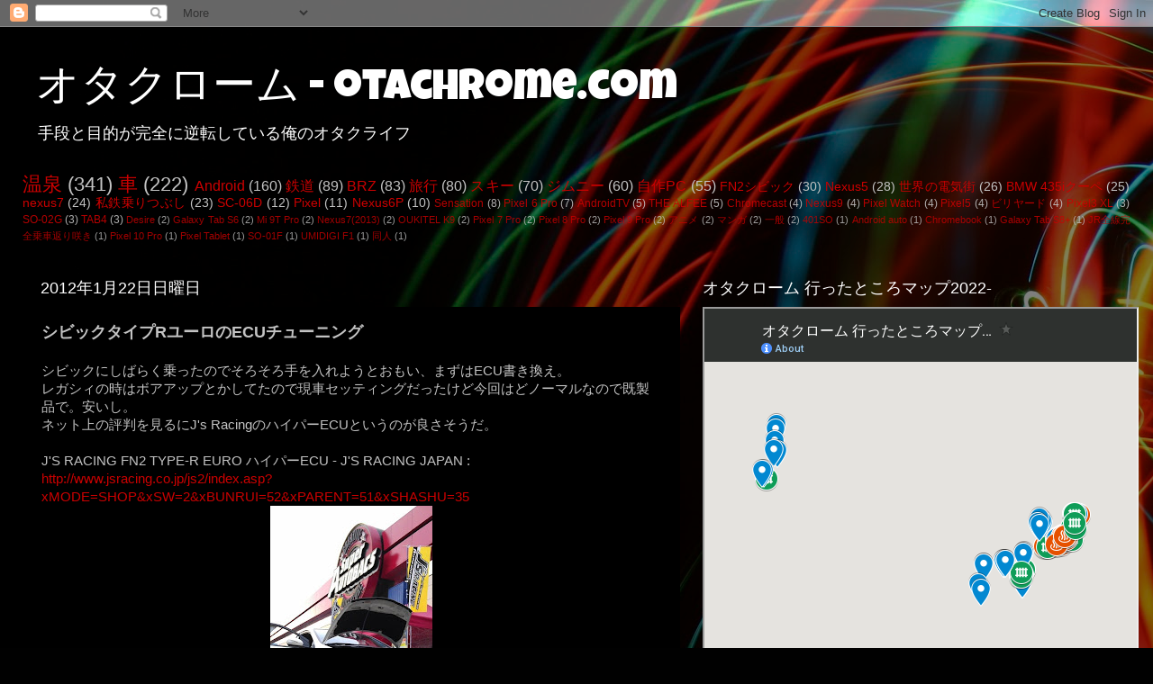

--- FILE ---
content_type: text/html; charset=utf-8
request_url: https://www.google.com/maps/d/embed?mid=1MQeT_1-9BLcHn5X6hbve7SJJBNOKjzo&ehbc=2E312F
body_size: 18844
content:
<!DOCTYPE html><html itemscope itemtype="http://schema.org/WebSite"><head><script nonce="iIgticngl5BJI9PLa_HZUw">window['ppConfig'] = {productName: '06194a8f37177242d55a18e38c5a91c6', deleteIsEnforced:  false , sealIsEnforced:  false , heartbeatRate:  0.5 , periodicReportingRateMillis:  60000.0 , disableAllReporting:  false };(function(){'use strict';function k(a){var b=0;return function(){return b<a.length?{done:!1,value:a[b++]}:{done:!0}}}function l(a){var b=typeof Symbol!="undefined"&&Symbol.iterator&&a[Symbol.iterator];if(b)return b.call(a);if(typeof a.length=="number")return{next:k(a)};throw Error(String(a)+" is not an iterable or ArrayLike");}var m=typeof Object.defineProperties=="function"?Object.defineProperty:function(a,b,c){if(a==Array.prototype||a==Object.prototype)return a;a[b]=c.value;return a};
function n(a){a=["object"==typeof globalThis&&globalThis,a,"object"==typeof window&&window,"object"==typeof self&&self,"object"==typeof global&&global];for(var b=0;b<a.length;++b){var c=a[b];if(c&&c.Math==Math)return c}throw Error("Cannot find global object");}var p=n(this);function q(a,b){if(b)a:{var c=p;a=a.split(".");for(var d=0;d<a.length-1;d++){var e=a[d];if(!(e in c))break a;c=c[e]}a=a[a.length-1];d=c[a];b=b(d);b!=d&&b!=null&&m(c,a,{configurable:!0,writable:!0,value:b})}}
q("Object.is",function(a){return a?a:function(b,c){return b===c?b!==0||1/b===1/c:b!==b&&c!==c}});q("Array.prototype.includes",function(a){return a?a:function(b,c){var d=this;d instanceof String&&(d=String(d));var e=d.length;c=c||0;for(c<0&&(c=Math.max(c+e,0));c<e;c++){var f=d[c];if(f===b||Object.is(f,b))return!0}return!1}});
q("String.prototype.includes",function(a){return a?a:function(b,c){if(this==null)throw new TypeError("The 'this' value for String.prototype.includes must not be null or undefined");if(b instanceof RegExp)throw new TypeError("First argument to String.prototype.includes must not be a regular expression");return this.indexOf(b,c||0)!==-1}});function r(a,b,c){a("https://csp.withgoogle.com/csp/proto/"+encodeURIComponent(b),JSON.stringify(c))}function t(){var a;if((a=window.ppConfig)==null?0:a.disableAllReporting)return function(){};var b,c,d,e;return(e=(b=window)==null?void 0:(c=b.navigator)==null?void 0:(d=c.sendBeacon)==null?void 0:d.bind(navigator))!=null?e:u}function u(a,b){var c=new XMLHttpRequest;c.open("POST",a);c.send(b)}
function v(){var a=(w=Object.prototype)==null?void 0:w.__lookupGetter__("__proto__"),b=x,c=y;return function(){var d=a.call(this),e,f,g,h;r(c,b,{type:"ACCESS_GET",origin:(f=window.location.origin)!=null?f:"unknown",report:{className:(g=d==null?void 0:(e=d.constructor)==null?void 0:e.name)!=null?g:"unknown",stackTrace:(h=Error().stack)!=null?h:"unknown"}});return d}}
function z(){var a=(A=Object.prototype)==null?void 0:A.__lookupSetter__("__proto__"),b=x,c=y;return function(d){d=a.call(this,d);var e,f,g,h;r(c,b,{type:"ACCESS_SET",origin:(f=window.location.origin)!=null?f:"unknown",report:{className:(g=d==null?void 0:(e=d.constructor)==null?void 0:e.name)!=null?g:"unknown",stackTrace:(h=Error().stack)!=null?h:"unknown"}});return d}}function B(a,b){C(a.productName,b);setInterval(function(){C(a.productName,b)},a.periodicReportingRateMillis)}
var D="constructor __defineGetter__ __defineSetter__ hasOwnProperty __lookupGetter__ __lookupSetter__ isPrototypeOf propertyIsEnumerable toString valueOf __proto__ toLocaleString x_ngfn_x".split(" "),E=D.concat,F=navigator.userAgent.match(/Firefox\/([0-9]+)\./),G=(!F||F.length<2?0:Number(F[1])<75)?["toSource"]:[],H;if(G instanceof Array)H=G;else{for(var I=l(G),J,K=[];!(J=I.next()).done;)K.push(J.value);H=K}var L=E.call(D,H),M=[];
function C(a,b){for(var c=[],d=l(Object.getOwnPropertyNames(Object.prototype)),e=d.next();!e.done;e=d.next())e=e.value,L.includes(e)||M.includes(e)||c.push(e);e=Object.prototype;d=[];for(var f=0;f<c.length;f++){var g=c[f];d[f]={name:g,descriptor:Object.getOwnPropertyDescriptor(Object.prototype,g),type:typeof e[g]}}if(d.length!==0){c=l(d);for(e=c.next();!e.done;e=c.next())M.push(e.value.name);var h;r(b,a,{type:"SEAL",origin:(h=window.location.origin)!=null?h:"unknown",report:{blockers:d}})}};var N=Math.random(),O=t(),P=window.ppConfig;P&&(P.disableAllReporting||P.deleteIsEnforced&&P.sealIsEnforced||N<P.heartbeatRate&&r(O,P.productName,{origin:window.location.origin,type:"HEARTBEAT"}));var y=t(),Q=window.ppConfig;if(Q)if(Q.deleteIsEnforced)delete Object.prototype.__proto__;else if(!Q.disableAllReporting){var x=Q.productName;try{var w,A;Object.defineProperty(Object.prototype,"__proto__",{enumerable:!1,get:v(),set:z()})}catch(a){}}
(function(){var a=t(),b=window.ppConfig;b&&(b.sealIsEnforced?Object.seal(Object.prototype):b.disableAllReporting||(document.readyState!=="loading"?B(b,a):document.addEventListener("DOMContentLoaded",function(){B(b,a)})))})();}).call(this);
</script><title itemprop="name">オタクローム 行ったところマップ2022 - Google My Maps</title><meta name="robots" content="noindex,nofollow"/><meta http-equiv="X-UA-Compatible" content="IE=edge,chrome=1"><meta name="viewport" content="initial-scale=1.0,minimum-scale=1.0,maximum-scale=1.0,user-scalable=0,width=device-width"/><meta name="description" itemprop="description" content="2022年以降記事にしたところマップ"/><meta itemprop="url" content="https://www.google.com/maps/d/viewer?mid=1MQeT_1-9BLcHn5X6hbve7SJJBNOKjzo"/><meta itemprop="image" content="https://www.google.com/maps/d/thumbnail?mid=1MQeT_1-9BLcHn5X6hbve7SJJBNOKjzo"/><meta property="og:type" content="website"/><meta property="og:title" content="オタクローム 行ったところマップ2022 - Google My Maps"/><meta property="og:description" content="2022年以降記事にしたところマップ"/><meta property="og:url" content="https://www.google.com/maps/d/viewer?mid=1MQeT_1-9BLcHn5X6hbve7SJJBNOKjzo"/><meta property="og:image" content="https://www.google.com/maps/d/thumbnail?mid=1MQeT_1-9BLcHn5X6hbve7SJJBNOKjzo"/><meta property="og:site_name" content="Google My Maps"/><meta name="twitter:card" content="summary_large_image"/><meta name="twitter:title" content="オタクローム 行ったところマップ2022 - Google My Maps"/><meta name="twitter:description" content="2022年以降記事にしたところマップ"/><meta name="twitter:image:src" content="https://www.google.com/maps/d/thumbnail?mid=1MQeT_1-9BLcHn5X6hbve7SJJBNOKjzo"/><link rel="stylesheet" id="gmeviewer-styles" href="https://www.gstatic.com/mapspro/_/ss/k=mapspro.gmeviewer.ZPef100W6CI.L.W.O/am=AAAE/d=0/rs=ABjfnFU-qGe8BTkBR_LzMLwzNczeEtSkkw" nonce="B1ZfSU290tZ8JeFHERZgCQ"><link rel="stylesheet" href="https://fonts.googleapis.com/css?family=Roboto:300,400,500,700" nonce="B1ZfSU290tZ8JeFHERZgCQ"><link rel="shortcut icon" href="//www.gstatic.com/mapspro/images/favicon-001.ico"><link rel="canonical" href="https://www.google.com/mymaps/viewer?mid=1MQeT_1-9BLcHn5X6hbve7SJJBNOKjzo&amp;hl=en_US"></head><body jscontroller="O1VPAb" jsaction="click:cOuCgd;"><div class="c4YZDc HzV7m-b7CEbf SfQLQb-dIxMhd-bN97Pc-b3rLgd"><div class="jQhVs-haAclf"><div class="jQhVs-uMX1Ee-My5Dr-purZT-uDEFge"><div class="jQhVs-uMX1Ee-My5Dr-purZT-uDEFge-bN97Pc"><div class="jQhVs-uMX1Ee-My5Dr-purZT-uDEFge-Bz112c"></div><div class="jQhVs-uMX1Ee-My5Dr-purZT-uDEFge-fmcmS-haAclf"><div class="jQhVs-uMX1Ee-My5Dr-purZT-uDEFge-fmcmS">Open full screen to view more</div></div></div></div></div><div class="i4ewOd-haAclf"><div class="i4ewOd-UzWXSb" id="map-canvas"></div></div><div class="X3SwIb-haAclf NBDE7b-oxvKad"><div class="X3SwIb-i8xkGf"></div></div><div class="Te60Vd-ZMv3u dIxMhd-bN97Pc-b3rLgd"><div class="dIxMhd-bN97Pc-Tswv1b-Bz112c"></div><div class="dIxMhd-bN97Pc-b3rLgd-fmcmS">This map was created by a user. <a href="//support.google.com/mymaps/answer/3024454?hl=en&amp;amp;ref_topic=3188329" target="_blank">Learn how to create your own.</a></div><div class="dIxMhd-bN97Pc-b3rLgd-TvD9Pc" title="Close"></div></div><script nonce="iIgticngl5BJI9PLa_HZUw">this.gbar_=this.gbar_||{};(function(_){var window=this;
try{
_.Fd=function(a,b,c){if(!a.j)if(c instanceof Array)for(var d of c)_.Fd(a,b,d);else{d=(0,_.y)(a.C,a,b);const e=a.v+c;a.v++;b.dataset.eqid=e;a.B[e]=d;b&&b.addEventListener?b.addEventListener(c,d,!1):b&&b.attachEvent?b.attachEvent("on"+c,d):a.o.log(Error("t`"+b))}};
}catch(e){_._DumpException(e)}
try{
var Gd=document.querySelector(".gb_J .gb_B"),Hd=document.querySelector("#gb.gb_ad");Gd&&!Hd&&_.Fd(_.od,Gd,"click");
}catch(e){_._DumpException(e)}
try{
_.qh=function(a){if(a.v)return a.v;for(const b in a.i)if(a.i[b].ka()&&a.i[b].B())return a.i[b];return null};_.rh=function(a,b){a.i[b.J()]=b};var sh=new class extends _.N{constructor(){var a=_.$c;super();this.B=a;this.v=null;this.o={};this.C={};this.i={};this.j=null}A(a){this.i[a]&&(_.qh(this)&&_.qh(this).J()==a||this.i[a].P(!0))}Ua(a){this.j=a;for(const b in this.i)this.i[b].ka()&&this.i[b].Ua(a)}oc(a){return a in this.i?this.i[a]:null}};_.rd("dd",sh);
}catch(e){_._DumpException(e)}
try{
_.Ji=function(a,b){return _.H(a,36,b)};
}catch(e){_._DumpException(e)}
try{
var Ki=document.querySelector(".gb_z .gb_B"),Li=document.querySelector("#gb.gb_ad");Ki&&!Li&&_.Fd(_.od,Ki,"click");
}catch(e){_._DumpException(e)}
})(this.gbar_);
// Google Inc.
</script><script nonce="iIgticngl5BJI9PLa_HZUw">
  function _DumpException(e) {
    if (window.console) {
      window.console.error(e.stack);
    }
  }
  var _pageData = "[[1,null,null,null,null,null,null,null,null,null,\"at\",\"\",\"\",1768767866085,\"\",\"en_US\",false,[],\"https://www.google.com/maps/d/viewer?mid\\u003d1MQeT_1-9BLcHn5X6hbve7SJJBNOKjzo\",\"https://www.google.com/maps/d/embed?mid\\u003d1MQeT_1-9BLcHn5X6hbve7SJJBNOKjzo\\u0026ehbc\\u003d2E312F\",\"https://www.google.com/maps/d/edit?mid\\u003d1MQeT_1-9BLcHn5X6hbve7SJJBNOKjzo\",\"https://www.google.com/maps/d/thumbnail?mid\\u003d1MQeT_1-9BLcHn5X6hbve7SJJBNOKjzo\",null,null,true,\"https://www.google.com/maps/d/print?mid\\u003d1MQeT_1-9BLcHn5X6hbve7SJJBNOKjzo\",\"https://www.google.com/maps/d/pdf?mid\\u003d1MQeT_1-9BLcHn5X6hbve7SJJBNOKjzo\",\"https://www.google.com/maps/d/viewer?mid\\u003d1MQeT_1-9BLcHn5X6hbve7SJJBNOKjzo\",null,false,\"/maps/d\",\"maps/sharing\",\"//www.google.com/intl/en_US/help/terms_maps.html\",true,\"https://docs.google.com/picker\",null,false,null,[[[\"//www.gstatic.com/mapspro/images/google-my-maps-logo-regular-001.png\",143,25],[\"//www.gstatic.com/mapspro/images/google-my-maps-logo-regular-2x-001.png\",286,50]],[[\"//www.gstatic.com/mapspro/images/google-my-maps-logo-small-001.png\",113,20],[\"//www.gstatic.com/mapspro/images/google-my-maps-logo-small-2x-001.png\",226,40]]],1,\"https://www.gstatic.com/mapspro/_/js/k\\u003dmapspro.gmeviewer.en_US.knJKv4m5-eY.O/am\\u003dAAAE/d\\u003d0/rs\\u003dABjfnFWJ7eYXBrZ1WlLyBY6MwF9-imcrgg/m\\u003dgmeviewer_base\",null,null,true,null,\"US\",null,null,null,null,null,null,true],[\"mf.map\",\"1MQeT_1-9BLcHn5X6hbve7SJJBNOKjzo\",\"オタクローム 行ったところマップ2022\",null,[19.2053163,60.16417260000001,143.1910296,11.4841483],[19.2053163,60.16417260000001,143.1910296,11.4841483],[[null,\"hcUNmhrvheE\",\"2022\",\"\",[[[\"https://mt.googleapis.com/vt/icon/name\\u003dicons/onion/SHARED-mymaps-container-bg_4x.png,icons/onion/SHARED-mymaps-container_4x.png,icons/onion/1688-ski-downhill_4x.png\\u0026highlight\\u003dff000000,0288D1\\u0026scale\\u003d2.0\"],null,1,1,[[null,[36.6698379,137.836094]],\"0\",null,\"hcUNmhrvheE\",[36.6698379,137.836094],[0,0],\"44303E62FBA03BB1\"],[[\"エイブル白馬五竜スキー場\"]]],[[\"https://mt.googleapis.com/vt/icon/name\\u003dicons/onion/SHARED-mymaps-container-bg_4x.png,icons/onion/SHARED-mymaps-container_4x.png,icons/onion/1688-ski-downhill_4x.png\\u0026highlight\\u003dff000000,0288D1\\u0026scale\\u003d2.0\"],null,1,1,[[null,[36.701330500000005,137.8144762]],\"0\",null,\"hcUNmhrvheE\",[36.7013305,137.8144762],[0,0],\"44303F66227D28B9\"],[[\"八方尾根スキー場のおむすび\"]]],[[\"https://mt.googleapis.com/vt/icon/name\\u003dicons/onion/SHARED-mymaps-container-bg_4x.png,icons/onion/SHARED-mymaps-container_4x.png,icons/onion/1811-hotspring-onsen_4x.png\\u0026highlight\\u003dff000000,E65100\\u0026scale\\u003d2.0\"],null,1,1,[[null,[36.6974078,137.8555985]],\"0\",null,\"hcUNmhrvheE\",[36.6974078,137.8555985],[0,0],\"44303FF723850B07\"],[[\"八方温泉 みみずくの湯\"]]],[[\"https://mt.googleapis.com/vt/icon/name\\u003dicons/onion/SHARED-mymaps-container-bg_4x.png,icons/onion/SHARED-mymaps-container_4x.png,icons/onion/1688-ski-downhill_4x.png\\u0026highlight\\u003dff000000,0288D1\\u0026scale\\u003d2.0\"],null,1,1,[[null,[36.5749609,137.4169255]],\"0\",null,\"hcUNmhrvheE\",[36.5749609,137.4169255],[0,0],\"4430410C3C09994B\"],[[\"立山山麓スキー場\"]]],[[\"https://mt.googleapis.com/vt/icon/name\\u003dicons/onion/SHARED-mymaps-container-bg_4x.png,icons/onion/SHARED-mymaps-container_4x.png,icons/onion/1688-ski-downhill_4x.png\\u0026highlight\\u003dff000000,0288D1\\u0026scale\\u003d2.0\"],null,1,1,[[null,[36.5150375,136.8193966]],\"0\",null,\"hcUNmhrvheE\",[36.5150375,136.8193966],[0,0],\"443041B58A15623C\"],[[\"イオックスアローザスキー場\"]]],[[\"https://mt.googleapis.com/vt/icon/name\\u003dicons/onion/SHARED-mymaps-container-bg_4x.png,icons/onion/SHARED-mymaps-container_4x.png,icons/onion/1688-ski-downhill_4x.png\\u0026highlight\\u003dff000000,0288D1\\u0026scale\\u003d2.0\"],null,1,1,[[null,[35.964475,137.7377968]],\"0\",null,\"hcUNmhrvheE\",[35.964475,137.7377968],[0,0],\"4430422A51B963BB\"],[[\"やぶはら高原スキー場\"]]],[[\"https://mt.googleapis.com/vt/icon/name\\u003dicons/onion/SHARED-mymaps-container-bg_4x.png,icons/onion/SHARED-mymaps-container_4x.png,icons/onion/1811-hotspring-onsen_4x.png\\u0026highlight\\u003dff000000,E65100\\u0026scale\\u003d2.0\"],null,1,1,[[null,[35.6258906,134.8073486]],\"0\",null,\"hcUNmhrvheE\",[35.6258906,134.8073486],[0,0],\"443042B0A30EB3BA\"],[[\"城崎温泉 御所の湯\"]]],[[\"https://mt.googleapis.com/vt/icon/name\\u003dicons/onion/SHARED-mymaps-container-bg_4x.png,icons/onion/SHARED-mymaps-container_4x.png,icons/onion/1811-hotspring-onsen_4x.png\\u0026highlight\\u003dff000000,E65100\\u0026scale\\u003d2.0\"],null,1,1,[[null,[33.616934,135.9266483]],\"0\",null,\"hcUNmhrvheE\",[33.616934,135.9266483],[0,0],\"4430438A1CA8E889\"],[[\"きよもん湯\"]]],[[\"https://mt.googleapis.com/vt/icon/name\\u003dicons/onion/SHARED-mymaps-container-bg_4x.png,icons/onion/SHARED-mymaps-container_4x.png,icons/onion/1811-hotspring-onsen_4x.png\\u0026highlight\\u003dff000000,E65100\\u0026scale\\u003d2.0\"],null,1,1,[[null,[35.9187268,137.5580765]],\"0\",null,\"hcUNmhrvheE\",[35.9187268,137.5580765],[0,0],\"443044B615C03CA0\"],[[\"御嶽明神温泉 やまゆり荘\"]]],[[\"https://mt.googleapis.com/vt/icon/name\\u003dicons/onion/SHARED-mymaps-container-bg_4x.png,icons/onion/SHARED-mymaps-container_4x.png,icons/onion/1688-ski-downhill_4x.png\\u0026highlight\\u003dff000000,0288D1\\u0026scale\\u003d2.0\"],null,1,1,[[null,[35.9299953,137.5298811]],\"0\",null,\"hcUNmhrvheE\",[35.9299953,137.5298811],[0,0],\"44304512B98292AA\"],[[\"開田高原マイアスキー場\"]]],[[\"https://mt.googleapis.com/vt/icon/name\\u003dicons/onion/SHARED-mymaps-container-bg_4x.png,icons/onion/SHARED-mymaps-container_4x.png,icons/onion/1811-hotspring-onsen_4x.png\\u0026highlight\\u003dff000000,E65100\\u0026scale\\u003d2.0\"],null,1,1,[[null,[42.8943787,143.1910296]],\"0\",null,\"hcUNmhrvheE\",[42.8943787,143.1910296],[0,0],\"443045A99D90BD18\"],[[\"ひまわり温泉\"]]],[[\"https://mt.googleapis.com/vt/icon/name\\u003dicons/onion/SHARED-mymaps-container-bg_4x.png,icons/onion/SHARED-mymaps-container_4x.png,icons/onion/1811-hotspring-onsen_4x.png\\u0026highlight\\u003dff000000,E65100\\u0026scale\\u003d2.0\"],null,1,1,[[null,[36.64047860000001,138.5085874]],\"0\",null,\"hcUNmhrvheE\",[36.6404786,138.5085874],[0,0],\"4430464B89C88324\"],[[\"万座温泉 日進舘\"]]],[[\"https://mt.googleapis.com/vt/icon/name\\u003dicons/onion/SHARED-mymaps-container-bg_4x.png,icons/onion/SHARED-mymaps-container_4x.png,icons/onion/1811-hotspring-onsen_4x.png\\u0026highlight\\u003dff000000,E65100\\u0026scale\\u003d2.0\"],null,1,1,[[null,[36.2798566,138.3110472]],\"0\",null,\"hcUNmhrvheE\",[36.2798566,138.3110472],[0,0],\"443048A8E771960F\"],[[\"たてしなの里 権現の湯\"]]],[[\"https://mt.googleapis.com/vt/icon/name\\u003dicons/onion/SHARED-mymaps-container-bg_4x.png,icons/onion/SHARED-mymaps-container_4x.png,icons/onion/1662-railway-track_4x.png\\u0026highlight\\u003dff000000,0F9D58\\u0026scale\\u003d2.0\"],null,1,1,[[null,[35.112890900000004,135.7726024]],\"0\",null,\"hcUNmhrvheE\",[35.1128909,135.7726024],[0,0],\"443049B8556D0101\"],[[\"鞍馬駅\"]]],[[\"https://mt.googleapis.com/vt/icon/name\\u003dicons/onion/SHARED-mymaps-container-bg_4x.png,icons/onion/SHARED-mymaps-container_4x.png,icons/onion/1662-railway-track_4x.png\\u0026highlight\\u003dff000000,0F9D58\\u0026scale\\u003d2.0\"],null,1,1,[[null,[35.025529,135.6454394]],\"0\",null,\"hcUNmhrvheE\",[35.025529,135.6454394],[0,0],\"44304AF7A2CF80C4\"],[[\"トロッコ保津峡駅\"]]],[[\"https://mt.googleapis.com/vt/icon/name\\u003dicons/onion/SHARED-mymaps-container-bg_4x.png,icons/onion/SHARED-mymaps-container_4x.png,icons/onion/1662-railway-track_4x.png\\u0026highlight\\u003dff000000,0F9D58\\u0026scale\\u003d2.0\"],null,1,1,[[null,[35.532479,135.1990669]],\"0\",null,\"hcUNmhrvheE\",[35.532479,135.1990669],[0,0],\"44304BD0CABEB75E\"],[[\"宮津駅\"]]],[[\"https://mt.googleapis.com/vt/icon/name\\u003dicons/onion/SHARED-mymaps-container-bg_4x.png,icons/onion/SHARED-mymaps-container_4x.png,icons/onion/1662-railway-track_4x.png\\u0026highlight\\u003dff000000,0F9D58\\u0026scale\\u003d2.0\"],null,1,1,[[null,[34.6374427,135.2287983]],\"0\",null,\"hcUNmhrvheE\",[34.6374427,135.2287983],[0,0],\"44304C5A29188FB0\"],[[\"神戸空港駅\"]]],[[\"https://mt.googleapis.com/vt/icon/name\\u003dicons/onion/SHARED-mymaps-container-bg_4x.png,icons/onion/SHARED-mymaps-container_4x.png,icons/onion/1662-railway-track_4x.png\\u0026highlight\\u003dff000000,0F9D58\\u0026scale\\u003d2.0\"],null,1,1,[[null,[33.8504689,132.7851231]],\"0\",null,\"hcUNmhrvheE\",[33.8504689,132.7851231],[0,0],\"44304D094E84459D\"],[[\"道後温泉駅\"]]],[[\"https://mt.googleapis.com/vt/icon/name\\u003dicons/onion/SHARED-mymaps-container-bg_4x.png,icons/onion/SHARED-mymaps-container_4x.png,icons/onion/1662-railway-track_4x.png\\u0026highlight\\u003dff000000,0F9D58\\u0026scale\\u003d2.0\"],null,1,1,[[null,[34.2649955,131.9622382]],\"0\",null,\"hcUNmhrvheE\",[34.2649955,131.9622382],[0,0],\"44304DBA2BBABF50\"],[[\"錦町駅\"]]],[[\"https://mt.googleapis.com/vt/icon/name\\u003dicons/onion/SHARED-mymaps-container-bg_4x.png,icons/onion/SHARED-mymaps-container_4x.png,icons/onion/1662-railway-track_4x.png\\u0026highlight\\u003dff000000,0F9D58\\u0026scale\\u003d2.0\"],null,1,1,[[null,[33.6827033,130.7768975]],\"0\",null,\"hcUNmhrvheE\",[33.6827033,130.7768975],[0,0],\"44304E6C6B635E8C\"],[[\"金田駅\"]]],[[\"https://mt.googleapis.com/vt/icon/name\\u003dicons/onion/SHARED-mymaps-container-bg_4x.png,icons/onion/SHARED-mymaps-container_4x.png,icons/onion/1662-railway-track_4x.png\\u0026highlight\\u003dff000000,0F9D58\\u0026scale\\u003d2.0\"],null,1,1,[[null,[34.6138481,135.6538492]],\"0\",null,\"hcUNmhrvheE\",[34.6138481,135.6538492],[0,0],\"44304F18FFB8CC4C\"],[[\"高安山駅\"]]],[[\"https://mt.googleapis.com/vt/icon/name\\u003dicons/onion/SHARED-mymaps-container-bg_4x.png,icons/onion/SHARED-mymaps-container_4x.png,icons/onion/1662-railway-track_4x.png\\u0026highlight\\u003dff000000,0F9D58\\u0026scale\\u003d2.0\"],null,1,1,[[null,[35.9588999,138.9794897]],\"0\",null,\"hcUNmhrvheE\",[35.9588999,138.9794897],[0,0],\"44304F9CEB75165D\"],[[\"三峰口駅\"]]],[[\"https://mt.googleapis.com/vt/icon/name\\u003dicons/onion/SHARED-mymaps-container-bg_4x.png,icons/onion/SHARED-mymaps-container_4x.png,icons/onion/1662-railway-track_4x.png\\u0026highlight\\u003dff000000,0F9D58\\u0026scale\\u003d2.0\"],null,1,1,[[null,[35.6441197,139.6690566]],\"0\",null,\"hcUNmhrvheE\",[35.6441197,139.6690566],[0,0],\"4430502890AC0B95\"],[[\"三軒茶屋駅\"]]],[[\"https://mt.googleapis.com/vt/icon/name\\u003dicons/onion/SHARED-mymaps-container-bg_4x.png,icons/onion/SHARED-mymaps-container_4x.png,icons/onion/1662-railway-track_4x.png\\u0026highlight\\u003dff000000,0F9D58\\u0026scale\\u003d2.0\"],null,1,1,[[null,[35.7222714,140.1569135]],\"0\",null,\"hcUNmhrvheE\",[35.7222714,140.1569135],[0,0],\"4430509A46B60668\"],[[\"ユーカリが丘線\"]]],[[\"https://mt.googleapis.com/vt/icon/name\\u003dicons/onion/SHARED-mymaps-container-bg_4x.png,icons/onion/SHARED-mymaps-container_4x.png,icons/onion/1811-hotspring-onsen_4x.png\\u0026highlight\\u003dff000000,E65100\\u0026scale\\u003d2.0\"],null,1,1,[[null,[36.5275888,136.9943154]],\"0\",null,\"hcUNmhrvheE\",[36.5275888,136.9943154],[0,0],\"443051823CA4F8BB\"],[[\"庄川峡長崎温泉 北原荘\"]]],[[\"https://mt.googleapis.com/vt/icon/name\\u003dicons/onion/SHARED-mymaps-container-bg_4x.png,icons/onion/SHARED-mymaps-container_4x.png,icons/onion/1811-hotspring-onsen_4x.png\\u0026highlight\\u003dff000000,E65100\\u0026scale\\u003d2.0\"],null,1,1,[[null,[36.0586836,138.4402193]],\"0\",null,\"hcUNmhrvheE\",[36.0586836,138.4402193],[0,0],\"443053216C493837\"],[[\"北八ヶ岳松原湖温泉 八峰の湯\"]]],[[\"https://mt.googleapis.com/vt/icon/name\\u003dicons/onion/SHARED-mymaps-container-bg_4x.png,icons/onion/SHARED-mymaps-container_4x.png,icons/onion/1662-railway-track_4x.png\\u0026highlight\\u003dff000000,0F9D58\\u0026scale\\u003d2.0\"],null,1,1,[[null,[33.1953968,130.0220995]],\"0\",null,\"hcUNmhrvheE\",[33.1953968,130.0220995],[0,0],\"443053B8C2EDE9D9\"],[[\"武雄温泉駅\"]]],[[\"https://mt.googleapis.com/vt/icon/name\\u003dicons/onion/SHARED-mymaps-container-bg_4x.png,icons/onion/SHARED-mymaps-container_4x.png,icons/onion/1662-railway-track_4x.png\\u0026highlight\\u003dff000000,0F9D58\\u0026scale\\u003d2.0\"],null,1,1,[[null,[32.7521137,129.8694775]],\"0\",null,\"hcUNmhrvheE\",[32.7521137,129.8694775],[0,0],\"44305469BC6F2269\"],[[\"長崎駅\"]]],[[\"https://mt.googleapis.com/vt/icon/name\\u003dicons/onion/SHARED-mymaps-container-bg_4x.png,icons/onion/SHARED-mymaps-container_4x.png,icons/onion/1811-hotspring-onsen_4x.png\\u0026highlight\\u003dff000000,E65100\\u0026scale\\u003d2.0\"],null,1,1,[[null,[33.1778792,129.6996818]],\"0\",null,\"hcUNmhrvheE\",[33.1778792,129.6996818],[0,0],\"443054FFD619CB09\"],[[\"弓張温泉 彩海\"]]],[[\"https://mt.googleapis.com/vt/icon/name\\u003dicons/onion/SHARED-mymaps-container-bg_4x.png,icons/onion/SHARED-mymaps-container_4x.png,icons/onion/1811-hotspring-onsen_4x.png\\u0026highlight\\u003dff000000,E65100\\u0026scale\\u003d2.0\"],null,1,1,[[null,[36.6697016,137.8456322]],\"0\",null,\"hcUNmhrvheE\",[36.6697016,137.8456322],[0,0],\"443055C180AFC3B8\"],[[\"白馬かたくり温泉 十郎の湯\"]]],[[\"https://mt.googleapis.com/vt/icon/name\\u003dicons/onion/SHARED-mymaps-container-bg_4x.png,icons/onion/SHARED-mymaps-container_4x.png,icons/onion/1688-ski-downhill_4x.png\\u0026highlight\\u003dff000000,0288D1\\u0026scale\\u003d2.0\"],null,1,1,[[null,[36.6847082,137.8283802]],\"0\",null,\"hcUNmhrvheE\",[36.6847082,137.8283802],[0,0],\"44305638192EE659\"],[[\"Hakuba47スキー場\"]]]],null,null,true,null,null,null,null,[[\"hcUNmhrvheE\",1,null,null,null,\"https://www.google.com/maps/d/kml?mid\\u003d1MQeT_1-9BLcHn5X6hbve7SJJBNOKjzo\\u0026resourcekey\\u0026lid\\u003dhcUNmhrvheE\",null,null,null,null,null,2,null,[[[\"44303E62FBA03BB1\",[[[36.6698379,137.836094]]],null,null,0,[[\"名前\",[\"エイブル白馬五竜スキー場\"],1],[\"説明\",[\"オタクローム - otachrome.com: エイブル白馬五竜スキー場\\nhttp://www.otachrome.com/2022/01/blog-post_19.html\\n\"],1]],null,0],[\"44303F66227D28B9\",[[[36.7013305,137.8144762]]],null,null,0,[[\"名前\",[\"八方尾根スキー場のおむすび\"],1],[\"説明\",[\"オタクローム - otachrome.com: 八方尾根スキー場のおむすびを滑ってみた！\\nhttp://www.otachrome.com/2022/01/blog-post_12.html\\n\"],1]],null,1],[\"44303FF723850B07\",[[[36.6974078,137.8555985]]],null,null,1,[[\"名前\",[\"八方温泉 みみずくの湯\"],1],[\"説明\",[\"オタクローム - otachrome.com: 八方温泉 みみずくの湯\\nhttp://www.otachrome.com/2022/01/blog-post_11.html\\n\"],1]],null,2],[\"4430410C3C09994B\",[[[36.5749609,137.4169255]]],null,null,0,[[\"名前\",[\"立山山麓スキー場\"],1],[\"説明\",[\"オタクローム - otachrome.com: 景色最高！立山山麓スキー場\\nhttp://www.otachrome.com/2022/01/blog-post_10.html\\n\"],1]],null,3],[\"443041B58A15623C\",[[[36.5150375,136.8193966]]],null,null,0,[[\"名前\",[\"イオックスアローザスキー場\"],1],[\"説明\",[\"オタクローム - otachrome.com: イオックスアローザスキー場\\nhttp://www.otachrome.com/2022/01/blog-post.html\\n\"],1]],null,4],[\"4430422A51B963BB\",[[[35.964475,137.7377968]]],null,null,0,[[\"名前\",[\"やぶはら高原スキー場\"],1],[\"説明\",[\"オタクローム - otachrome.com: やぶはら高原スキー場\\nhttp://www.otachrome.com/2022/02/blog-post.html\\n\"],1]],null,5],[\"443042B0A30EB3BA\",[[[35.6258906,134.8073486]]],null,null,1,[[\"名前\",[\"城崎温泉 御所の湯\"],1],[\"説明\",[\"オタクローム - otachrome.com: 城崎温泉 御所の湯\\nhttp://www.otachrome.com/2022/03/blog-post.html\\n\"],1]],null,6],[\"4430438A1CA8E889\",[[[33.616934,135.9266483]]],null,null,1,[[\"名前\",[\"きよもん湯\"],1],[\"説明\",[\"オタクローム - otachrome.com: きよもん湯\\nhttp://www.otachrome.com/2022/04/blog-post_23.html\\n\"],1]],null,7],[\"443044B615C03CA0\",[[[35.9187268,137.5580765]]],null,null,1,[[\"名前\",[\"御嶽明神温泉 やまゆり荘\"],1],[\"説明\",[\"オタクローム - otachrome.com: 御嶽明神温泉 やまゆり荘\\nhttp://www.otachrome.com/2022/04/blog-post_11.html\\n\"],1]],null,8],[\"44304512B98292AA\",[[[35.9299953,137.5298811]]],null,null,0,[[\"名前\",[\"開田高原マイアスキー場\"],1],[\"説明\",[\"オタクローム - otachrome.com: 開田高原マイアスキー場\\nhttp://www.otachrome.com/2022/04/blog-post.html\\n\"],1]],null,9],[\"443045A99D90BD18\",[[[42.8943787,143.1910296]]],null,null,1,[[\"名前\",[\"ひまわり温泉\"],1],[\"説明\",[\"オタクローム - otachrome.com: ひまわり温泉\\nhttp://www.otachrome.com/2022/05/blog-post.html\\n\"],1]],null,10],[\"4430464B89C88324\",[[[36.6404786,138.5085874]]],null,null,1,[[\"名前\",[\"万座温泉 日進舘\"],1],[\"説明\",[\"オタクローム - otachrome.com: 万座温泉 日進舘\\nhttp://www.otachrome.com/2022/07/blog-post_31.html\\n\"],1]],null,11],[\"443048A8E771960F\",[[[36.2798566,138.3110472]]],null,null,1,[[\"名前\",[\"たてしなの里 権現の湯\"],1],[\"説明\",[\"オタクローム - otachrome.com: たてしなの里 権現の湯\\nhttp://www.otachrome.com/2022/07/blog-post.html\\n\"],1]],null,12],[\"443049B8556D0101\",[[[35.1128909,135.7726024]]],null,null,2,[[\"名前\",[\"鞍馬駅\"],1],[\"説明\",[\"オタクローム - otachrome.com: 全国私鉄線の乗車率が90%を突破\\nhttp://www.otachrome.com/2022/09/90.html\\n\"],1]],null,13],[\"44304AF7A2CF80C4\",[[[35.025529,135.6454394]]],null,null,2,[[\"名前\",[\"トロッコ保津峡駅\"],1],[\"説明\",[\"オタクローム - otachrome.com: 全国私鉄線の乗車率が90%を突破\\nhttp://www.otachrome.com/2022/09/90.html\\n\"],1]],null,14],[\"44304BD0CABEB75E\",[[[35.532479,135.1990669]]],null,null,2,[[\"名前\",[\"宮津駅\"],1],[\"説明\",[\"オタクローム - otachrome.com: 全国私鉄線の乗車率が90%を突破\\nhttp://www.otachrome.com/2022/09/90.html\\n\"],1]],null,15],[\"44304C5A29188FB0\",[[[34.6374427,135.2287983]]],null,null,2,[[\"名前\",[\"神戸空港駅\"],1],[\"説明\",[\"オタクローム - otachrome.com: 全国私鉄線の乗車率が90%を突破\\nhttp://www.otachrome.com/2022/09/90.html\\n\"],1]],null,16],[\"44304D094E84459D\",[[[33.8504689,132.7851231]]],null,null,2,[[\"名前\",[\"道後温泉駅\"],1],[\"説明\",[\"オタクローム - otachrome.com: 全国私鉄線の乗車率が90%を突破\\nhttp://www.otachrome.com/2022/09/90.html\\n\"],1]],null,17],[\"44304DBA2BBABF50\",[[[34.2649955,131.9622382]]],null,null,2,[[\"名前\",[\"錦町駅\"],1],[\"説明\",[\"オタクローム - otachrome.com: 全国私鉄線の乗車率が90%を突破\\nhttp://www.otachrome.com/2022/09/90.html\\n\"],1]],null,18],[\"44304E6C6B635E8C\",[[[33.6827033,130.7768975]]],null,null,2,[[\"名前\",[\"金田駅\"],1],[\"説明\",[\"オタクローム - otachrome.com: 全国私鉄線の乗車率が90%を突破\\nhttp://www.otachrome.com/2022/09/90.html\\n\"],1]],null,19],[\"44304F18FFB8CC4C\",[[[34.6138481,135.6538492]]],null,null,2,[[\"名前\",[\"高安山駅\"],1],[\"説明\",[\"オタクローム - otachrome.com: 全国私鉄線の乗車率が90%を突破\\nhttp://www.otachrome.com/2022/09/90.html\\n\"],1]],null,20],[\"44304F9CEB75165D\",[[[35.9588999,138.9794897]]],null,null,2,[[\"名前\",[\"三峰口駅\"],1],[\"説明\",[\"オタクローム - otachrome.com: 全国私鉄線の乗車率が90%を突破\\nhttp://www.otachrome.com/2022/09/90.html\\n\"],1]],null,21],[\"4430502890AC0B95\",[[[35.6441197,139.6690566]]],null,null,2,[[\"名前\",[\"三軒茶屋駅\"],1],[\"説明\",[\"オタクローム - otachrome.com: 全国私鉄線の乗車率が90%を突破\\nhttp://www.otachrome.com/2022/09/90.html\\n\"],1]],null,22],[\"4430509A46B60668\",[[[35.7222714,140.1569135]]],null,null,2,[[\"名前\",[\"ユーカリが丘線\"],1],[\"説明\",[\"オタクローム - otachrome.com: 全国私鉄線の乗車率が90%を突破\\nhttp://www.otachrome.com/2022/09/90.html\\n\"],1]],null,23],[\"443051823CA4F8BB\",[[[36.5275888,136.9943154]]],null,null,1,[[\"名前\",[\"庄川峡長崎温泉 北原荘\"],1],[\"説明\",[\"オタクローム - otachrome.com: 庄川峡長崎温泉 北原荘\\nhttp://www.otachrome.com/2022/10/blog-post_31.html\\n\"],1]],null,24],[\"443053216C493837\",[[[36.0586836,138.4402193]]],null,null,1,[[\"名前\",[\"北八ヶ岳松原湖温泉 八峰の湯\"],1],[\"説明\",[\"オタクローム - otachrome.com: 北八ヶ岳松原湖温泉 八峰の湯\\nhttp://www.otachrome.com/2022/10/blog-post.html\\n\"],1]],null,25],[\"443053B8C2EDE9D9\",[[[33.1953968,130.0220995]]],null,null,2,[[\"名前\",[\"武雄温泉駅\"],1],[\"説明\",[\"オタクローム - otachrome.com: 西九州新幹線に乗ってきた\\nhttp://www.otachrome.com/2022/11/blog-post_23.html\\n\"],1]],null,26],[\"44305469BC6F2269\",[[[32.7521137,129.8694775]]],null,null,2,[[\"名前\",[\"長崎駅\"],1],[\"説明\",[\"オタクローム - otachrome.com: 西九州新幹線に乗ってきた\\nhttp://www.otachrome.com/2022/11/blog-post_23.html\\n\"],1]],null,27],[\"443054FFD619CB09\",[[[33.1778792,129.6996818]]],null,null,1,[[\"名前\",[\"弓張温泉 彩海\"],1],[\"説明\",[\"オタクローム - otachrome.com: 弓張温泉 彩海\\nhttp://www.otachrome.com/2022/11/blog-post.html\\n\"],1]],null,28],[\"443055C180AFC3B8\",[[[36.6697016,137.8456322]]],null,null,1,[[\"名前\",[\"白馬かたくり温泉 十郎の湯\"],1],[\"説明\",[\"オタクローム - otachrome.com: 白馬かたくり温泉 十郎の湯http://www.otachrome.com/2022/12/blog-post.html\\n\"],1]],null,29],[\"44305638192EE659\",[[[36.6847082,137.8283802]]],null,null,0,[[\"名前\",[\"Hakuba47スキー場\"],1],[\"説明\",[\"オタクローム - otachrome.com: Hakuba47スキー場\\nhttp://www.otachrome.com/2022/12/hakuba47.html\\n\"],1]],null,30]],[[[\"https://mt.googleapis.com/vt/icon/name\\u003dicons/onion/SHARED-mymaps-container-bg_4x.png,icons/onion/SHARED-mymaps-container_4x.png,icons/onion/1688-ski-downhill_4x.png\\u0026highlight\\u003dff000000,0288D1\\u0026scale\\u003d2.0\"],[[\"000000\",1],1200],[[\"000000\",0.30196078431372547],[\"000000\",1],1200]],[[\"https://mt.googleapis.com/vt/icon/name\\u003dicons/onion/SHARED-mymaps-container-bg_4x.png,icons/onion/SHARED-mymaps-container_4x.png,icons/onion/1811-hotspring-onsen_4x.png\\u0026highlight\\u003dff000000,E65100\\u0026scale\\u003d2.0\"],[[\"E65100\",1],1200],[[\"E65100\",0.30196078431372547],[\"E65100\",1],1200]],[[\"https://mt.googleapis.com/vt/icon/name\\u003dicons/onion/SHARED-mymaps-container-bg_4x.png,icons/onion/SHARED-mymaps-container_4x.png,icons/onion/1662-railway-track_4x.png\\u0026highlight\\u003dff000000,0F9D58\\u0026scale\\u003d2.0\"],[[\"0F9D58\",1],1200],[[\"0F9D58\",0.30196078431372547],[\"0F9D58\",1],1200]]]]]],null,null,null,null,null,1],[null,\"twy_QP7RD8Q\",\"2023\",\"\",[[[\"https://mt.googleapis.com/vt/icon/name\\u003dicons/onion/SHARED-mymaps-container-bg_4x.png,icons/onion/SHARED-mymaps-container_4x.png,icons/onion/1811-hotspring-onsen_4x.png\\u0026highlight\\u003dff000000,E65100\\u0026scale\\u003d2.0\"],null,1,1,[[null,[38.0613608,140.5427745]],\"0\",null,\"twy_QP7RD8Q\",[38.0613608,140.5427745],[0,0],\"443057EFFF8A0FEE\"],[[\"不忘の湯\"]]],[[\"https://mt.googleapis.com/vt/icon/name\\u003dicons/onion/SHARED-mymaps-container-bg_4x.png,icons/onion/SHARED-mymaps-container_4x.png,icons/onion/1688-ski-downhill_4x.png\\u0026highlight\\u003dff000000,0288D1\\u0026scale\\u003d2.0\"],null,1,1,[[null,[38.0675103,140.5123476]],\"0\",null,\"twy_QP7RD8Q\",[38.0675103,140.5123476],[0,0],\"4430585D4711B367\"],[[\"みやぎ蔵王白石スキー場\"]]],[[\"https://mt.googleapis.com/vt/icon/name\\u003dicons/onion/SHARED-mymaps-container-bg_4x.png,icons/onion/SHARED-mymaps-container_4x.png,icons/onion/1688-ski-downhill_4x.png\\u0026highlight\\u003dff000000,0288D1\\u0026scale\\u003d2.0\"],null,1,1,[[null,[38.1705543,140.3975061]],\"0\",null,\"twy_QP7RD8Q\",[38.1705543,140.3975061],[0,0],\"443058E4756683D4\"],[[\"山形蔵王温泉スキー場\"]]],[[\"https://mt.googleapis.com/vt/icon/name\\u003dicons/onion/SHARED-mymaps-container-bg_4x.png,icons/onion/SHARED-mymaps-container_4x.png,icons/onion/1811-hotspring-onsen_4x.png\\u0026highlight\\u003dff000000,E65100\\u0026scale\\u003d2.0\"],null,1,1,[[null,[38.1538074,140.2741571]],\"0\",null,\"twy_QP7RD8Q\",[38.1538074,140.2741571],[0,0],\"443059419FE39C48\"],[[\"かみのやま温泉 二日町共同浴場\"]]],[[\"https://mt.googleapis.com/vt/icon/name\\u003dicons/onion/SHARED-mymaps-container-bg_4x.png,icons/onion/SHARED-mymaps-container_4x.png,icons/onion/1688-ski-downhill_4x.png\\u0026highlight\\u003dff000000,0288D1\\u0026scale\\u003d2.0\"],null,1,1,[[null,[37.00306020000001,138.0711611]],\"0\",null,\"twy_QP7RD8Q\",[37.0030602,138.0711611],[0,0],\"443059BC541B5546\"],[[\"シャルマン火打スキー場\"]]],[[\"https://mt.googleapis.com/vt/icon/name\\u003dicons/onion/SHARED-mymaps-container-bg_4x.png,icons/onion/SHARED-mymaps-container_4x.png,icons/onion/1811-hotspring-onsen_4x.png\\u0026highlight\\u003dff000000,E65100\\u0026scale\\u003d2.0\"],null,1,1,[[null,[36.2422515,137.1145578]],\"0\",null,\"twy_QP7RD8Q\",[36.2422515,137.1145578],[0,0],\"44305A650178CC40\"],[[\"飛騨古川桃源郷温泉ぬく森の湯 すぱーふる\\n\"]]],[[\"https://mt.googleapis.com/vt/icon/name\\u003dicons/onion/SHARED-mymaps-container-bg_4x.png,icons/onion/SHARED-mymaps-container_4x.png,icons/onion/1688-ski-downhill_4x.png\\u0026highlight\\u003dff000000,0288D1\\u0026scale\\u003d2.0\"],null,1,1,[[null,[36.239344,137.0816417]],\"0\",null,\"twy_QP7RD8Q\",[36.239344,137.0816417],[0,0],\"44305ACE104A8103\"],[[\"飛騨かわいスキー場\"]]],[[\"https://mt.googleapis.com/vt/icon/name\\u003dicons/onion/SHARED-mymaps-container-bg_4x.png,icons/onion/SHARED-mymaps-container_4x.png,icons/onion/1688-ski-downhill_4x.png\\u0026highlight\\u003dff000000,0288D1\\u0026scale\\u003d2.0\"],null,1,1,[[null,[36.0053604,136.9087458]],\"0\",null,\"twy_QP7RD8Q\",[36.0053604,136.9087458],[0,0],\"44305B3D49F38272\"],[[\"ひるがの高原スキー場\"]]],[[\"https://mt.googleapis.com/vt/icon/name\\u003dicons/onion/SHARED-mymaps-container-bg_4x.png,icons/onion/SHARED-mymaps-container_4x.png,icons/onion/1811-hotspring-onsen_4x.png\\u0026highlight\\u003dff000000,E65100\\u0026scale\\u003d2.0\"],null,1,1,[[null,[35.4765807,134.5877636]],\"0\",null,\"twy_QP7RD8Q\",[35.4765807,134.5877636],[0,0],\"47967F6CBE12A338\"],[[\"村岡温泉\"]]],[[\"https://mt.googleapis.com/vt/icon/name\\u003dicons/onion/SHARED-mymaps-container-bg_4x.png,icons/onion/SHARED-mymaps-container_4x.png,icons/onion/1688-ski-downhill_4x.png\\u0026highlight\\u003dff000000,0288D1\\u0026scale\\u003d2.0\"],null,1,1,[[null,[35.4076033,134.553743]],\"0\",null,\"twy_QP7RD8Q\",[35.4076033,134.553743],[0,0],\"47968094CED4C49E\"],[[\"ハチ北高原スキー場\"]]],[[\"https://mt.googleapis.com/vt/icon/name\\u003dicons/onion/SHARED-mymaps-container-bg_4x.png,icons/onion/SHARED-mymaps-container_4x.png,icons/onion/1688-ski-downhill_4x.png\\u0026highlight\\u003dff000000,0288D1\\u0026scale\\u003d2.0\"],null,1,1,[[null,[35.38515780000001,134.5357461]],\"0\",null,\"twy_QP7RD8Q\",[35.3851578,134.5357461],[0,0],\"47968159B62811F2\"],[[\"ハチ高原\"]]],[[\"https://mt.googleapis.com/vt/icon/name\\u003dicons/onion/SHARED-mymaps-container-bg_4x.png,icons/onion/SHARED-mymaps-container_4x.png,icons/onion/1688-ski-downhill_4x.png\\u0026highlight\\u003dff000000,0288D1\\u0026scale\\u003d2.0\"],null,1,1,[[null,[36.9206435,138.4524039]],\"0\",null,\"twy_QP7RD8Q\",[36.9206435,138.4524039],[0,0],\"479682597A8F5ED4\"],[[\"野沢温泉スキー場\"]]],[[\"https://mt.googleapis.com/vt/icon/name\\u003dicons/onion/SHARED-mymaps-container-bg_4x.png,icons/onion/SHARED-mymaps-container_4x.png,icons/onion/1811-hotspring-onsen_4x.png\\u0026highlight\\u003dff000000,E65100\\u0026scale\\u003d2.0\"],null,1,1,[[null,[37.0625086,138.9310627]],\"0\",null,\"twy_QP7RD8Q\",[37.0625086,138.9310627],[0,0],\"479683185FFCA0DD\"],[[\"萌気園さくり温泉 健康館\"]]],[[\"https://mt.googleapis.com/vt/icon/name\\u003dicons/onion/SHARED-mymaps-container-bg_4x.png,icons/onion/SHARED-mymaps-container_4x.png,icons/onion/1688-ski-downhill_4x.png\\u0026highlight\\u003dff000000,0288D1\\u0026scale\\u003d2.0\"],null,1,1,[[null,[37.1079594,138.9783615]],\"0\",null,\"twy_QP7RD8Q\",[37.1079594,138.9783615],[0,0],\"479683A923799F97\"],[[\"六日町八海山スキー場\"]]],[[\"https://mt.googleapis.com/vt/icon/name\\u003dicons/onion/SHARED-mymaps-container-bg_4x.png,icons/onion/SHARED-mymaps-container_4x.png,icons/onion/1811-hotspring-onsen_4x.png\\u0026highlight\\u003dff000000,E65100\\u0026scale\\u003d2.0\"],null,1,1,[[null,[36.4120636,137.1902457]],\"0\",null,\"twy_QP7RD8Q\",[36.4120636,137.1902457],[0,0],\"4796847D582B6837\"],[[\"宮川温泉 おんり～湯\"]]],[[\"https://mt.googleapis.com/vt/icon/name\\u003dicons/onion/SHARED-mymaps-container-bg_4x.png,icons/onion/SHARED-mymaps-container_4x.png,icons/onion/1811-hotspring-onsen_4x.png\\u0026highlight\\u003dff000000,E65100\\u0026scale\\u003d2.0\"],null,1,1,[[null,[34.8335213,138.04449]],\"0\",null,\"twy_QP7RD8Q\",[34.8335213,138.04449],[0,0],\"479685719CC0F443\"],[[\"倉真温泉 真砂館\"]]],[[\"https://mt.googleapis.com/vt/icon/name\\u003dicons/onion/SHARED-mymaps-container-bg_4x.png,icons/onion/SHARED-mymaps-container_4x.png,icons/onion/1811-hotspring-onsen_4x.png\\u0026highlight\\u003dff000000,E65100\\u0026scale\\u003d2.0\"],null,1,1,[[null,[36.720643,138.4972787]],\"0\",null,\"twy_QP7RD8Q\",[36.720643,138.4972787],[0,0],\"4796862AA845855B\"],[[\"志賀山温泉 ホテル イタクラ\"]]],[[\"https://mt.googleapis.com/vt/icon/name\\u003dicons/onion/SHARED-mymaps-container-bg_4x.png,icons/onion/SHARED-mymaps-container_4x.png,icons/onion/1811-hotspring-onsen_4x.png\\u0026highlight\\u003dff000000,E65100\\u0026scale\\u003d2.0\"],null,1,1,[[null,[35.59086320000001,135.86769970000003]],\"0\",null,\"twy_QP7RD8Q\",[35.5908632,135.8676997],[0,0],\"479686BCA41092E3\"],[[\"若狭みかた きらら温泉 水月花\"]]],[[\"https://mt.googleapis.com/vt/icon/name\\u003dicons/onion/SHARED-mymaps-container-bg_4x.png,icons/onion/SHARED-mymaps-container_4x.png,icons/onion/1662-railway-track_4x.png\\u0026highlight\\u003dff000000,0F9D58\\u0026scale\\u003d2.0\"],null,1,1,[[null,[25.0239727,121.7238734]],\"0\",null,\"twy_QP7RD8Q\",[25.0239727,121.7238734],[0,0],\"4796878446EDBEDF\"],[[\"菁桐駅\"]]],[[\"https://mt.googleapis.com/vt/icon/name\\u003dicons/onion/SHARED-mymaps-pin-container-bg_4x.png,icons/onion/SHARED-mymaps-pin-container_4x.png,icons/onion/1899-blank-shape_pin_4x.png\\u0026highlight\\u003dff000000,0288D1\\u0026scale\\u003d2.0\"],null,1,1,[[null,[25.023882500000003,121.7239205]],\"0\",null,\"twy_QP7RD8Q\",[25.0238825,121.7239205],[0,-128],\"479687C201E4E147\"],[[\"菁桐駅\"]]],[[\"https://mt.googleapis.com/vt/icon/name\\u003dicons/onion/SHARED-mymaps-container-bg_4x.png,icons/onion/SHARED-mymaps-container_4x.png,icons/onion/1662-railway-track_4x.png\\u0026highlight\\u003dff000000,0F9D58\\u0026scale\\u003d2.0\"],null,1,1,[[null,[25.0488015,121.51134979999999]],\"0\",null,\"twy_QP7RD8Q\",[25.0488015,121.5113498],[0,0],\"479688D356DF3AD4\"],[[\"国立台湾博物館鉄道部園区\"]]],[[\"https://mt.googleapis.com/vt/icon/name\\u003dicons/onion/SHARED-mymaps-pin-container-bg_4x.png,icons/onion/SHARED-mymaps-pin-container_4x.png,icons/onion/1899-blank-shape_pin_4x.png\\u0026highlight\\u003dff000000,0288D1\\u0026scale\\u003d2.0\"],null,1,1,[[null,[24.8852424,121.2873072]],\"0\",null,\"twy_QP7RD8Q\",[24.8852424,121.2873072],[0,-128],\"47968981868A84AF\"],[[\"大溪老街\"]]],[[\"https://mt.googleapis.com/vt/icon/name\\u003dicons/onion/SHARED-mymaps-pin-container-bg_4x.png,icons/onion/SHARED-mymaps-pin-container_4x.png,icons/onion/1899-blank-shape_pin_4x.png\\u0026highlight\\u003dff000000,0288D1\\u0026scale\\u003d2.0\"],null,1,1,[[null,[24.9599182,121.2151987]],\"0\",null,\"twy_QP7RD8Q\",[24.9599182,121.2151987],[0,-128],\"479689FAF2F8B4DE\"],[[\"中壢（新明）観光夜市\"]]],[[\"https://mt.googleapis.com/vt/icon/name\\u003dicons/onion/SHARED-mymaps-container-bg_4x.png,icons/onion/SHARED-mymaps-container_4x.png,icons/onion/1811-hotspring-onsen_4x.png\\u0026highlight\\u003dff000000,E65100\\u0026scale\\u003d2.0\"],null,1,1,[[null,[35.967752,138.2543406]],\"0\",null,\"twy_QP7RD8Q\",[35.967752,138.2543406],[0,0],\"47968AD4E80C6906\"],[[\"もみの湯\"]]],[[\"https://mt.googleapis.com/vt/icon/name\\u003dicons/onion/SHARED-mymaps-container-bg_4x.png,icons/onion/SHARED-mymaps-container_4x.png,icons/onion/1811-hotspring-onsen_4x.png\\u0026highlight\\u003dff000000,E65100\\u0026scale\\u003d2.0\"],null,1,1,[[null,[34.7664425,137.1725632]],\"0\",null,\"twy_QP7RD8Q\",[34.7664425,137.1725632],[0,0],\"47968BA300387D85\"],[[\"西浦温泉 銀波荘\"]]],[[\"https://mt.googleapis.com/vt/icon/name\\u003dicons/onion/SHARED-mymaps-container-bg_4x.png,icons/onion/SHARED-mymaps-container_4x.png,icons/onion/1811-hotspring-onsen_4x.png\\u0026highlight\\u003dff000000,E65100\\u0026scale\\u003d2.0\"],null,1,1,[[null,[35.5554743,134.3622924]],\"0\",null,\"twy_QP7RD8Q\",[35.5554743,134.3622924],[0,0],\"4A89C6BEF41EE6C9\"],[[\"ゆかむり温泉 共同浴場\"]]],[[\"https://mt.googleapis.com/vt/icon/name\\u003dicons/onion/SHARED-mymaps-pin-container-bg_4x.png,icons/onion/SHARED-mymaps-pin-container_4x.png,icons/onion/1899-blank-shape_pin_4x.png\\u0026highlight\\u003dff000000,0288D1\\u0026scale\\u003d2.0\"],null,1,1,[[null,[14.5120529,121.01571260000001]],\"0\",null,\"twy_QP7RD8Q\",[14.5120529,121.0157126],[0,-128],\"4A89C7BACA75BDE0\"],[[\"ニノイ・アキノ国際空港\"]]],[[\"https://mt.googleapis.com/vt/icon/name\\u003dicons/onion/SHARED-mymaps-pin-container-bg_4x.png,icons/onion/SHARED-mymaps-pin-container_4x.png,icons/onion/1899-blank-shape_pin_4x.png\\u0026highlight\\u003dff000000,0288D1\\u0026scale\\u003d2.0\"],null,1,1,[[null,[14.6018137,120.98360280000001]],\"0\",null,\"twy_QP7RD8Q\",[14.6018137,120.9836028],[0,-128],\"4A89C89F3A237B5F\"],[[\"マニラ電気街\"]]],[[\"https://mt.googleapis.com/vt/icon/name\\u003dicons/onion/SHARED-mymaps-pin-container-bg_4x.png,icons/onion/SHARED-mymaps-pin-container_4x.png,icons/onion/1899-blank-shape_pin_4x.png\\u0026highlight\\u003dff000000,0288D1\\u0026scale\\u003d2.0\"],null,1,1,[[null,[14.535132300000003,120.9820789]],\"0\",null,\"twy_QP7RD8Q\",[14.5351323,120.9820789],[0,-128],\"4A89C9837E8C6E2B\"],[[\"モールオブアジア\"]]],[[\"https://mt.googleapis.com/vt/icon/name\\u003dicons/onion/SHARED-mymaps-container-bg_4x.png,icons/onion/SHARED-mymaps-container_4x.png,icons/onion/1811-hotspring-onsen_4x.png\\u0026highlight\\u003dff000000,E65100\\u0026scale\\u003d2.0\"],null,1,1,[[null,[36.6878103,138.3276387]],\"0\",null,\"twy_QP7RD8Q\",[36.6878103,138.3276387],[0,0],\"4A89CA8AA0A2A618\"],[[\"おぶせ温泉 穴観音の湯\"]]],[[\"https://mt.googleapis.com/vt/icon/name\\u003dicons/onion/SHARED-mymaps-container-bg_4x.png,icons/onion/SHARED-mymaps-container_4x.png,icons/onion/1811-hotspring-onsen_4x.png\\u0026highlight\\u003dff000000,E65100\\u0026scale\\u003d2.0\"],null,1,1,[[null,[36.2235638,137.5319505]],\"0\",null,\"twy_QP7RD8Q\",[36.2235638,137.5319505],[0,0],\"4A89CB79009CCDD0\"],[[\"昔ばなしの里・石動の湯\"]]],[[\"https://mt.googleapis.com/vt/icon/name\\u003dicons/onion/SHARED-mymaps-container-bg_4x.png,icons/onion/SHARED-mymaps-container_4x.png,icons/onion/1811-hotspring-onsen_4x.png\\u0026highlight\\u003dff000000,E65100\\u0026scale\\u003d2.0\"],null,1,1,[[null,[33.1529101,131.1355711]],\"0\",null,\"twy_QP7RD8Q\",[33.1529101,131.1355711],[0,0],\"4C6E955AEEE560AB\"],[[\"はげの湯温泉　豊礼の湯\"]]]],null,null,true,null,null,null,null,[[\"twy_QP7RD8Q\",1,null,null,null,\"https://www.google.com/maps/d/kml?mid\\u003d1MQeT_1-9BLcHn5X6hbve7SJJBNOKjzo\\u0026resourcekey\\u0026lid\\u003dtwy_QP7RD8Q\",null,null,null,null,null,2,null,[[[\"443057EFFF8A0FEE\",[[[38.0613608,140.5427745]]],null,null,0,[[\"名前\",[\"不忘の湯\"],1],[\"説明\",[\"オタクローム - otachrome.com: 不忘の湯\\nhttp://www.otachrome.com/2023/01/blog-post_44.html\\n\"],1]],null,31],[\"4430585D4711B367\",[[[38.0675103,140.5123476]]],null,null,1,[[\"名前\",[\"みやぎ蔵王白石スキー場\"],1],[\"説明\",[\"オタクローム - otachrome.com: みやぎ蔵王白石スキー場\\nhttp://www.otachrome.com/2023/01/blog-post_50.html\\n\"],1]],null,32],[\"443058E4756683D4\",[[[38.1705543,140.3975061]]],null,null,1,[[\"名前\",[\"山形蔵王温泉スキー場\"],1],[\"説明\",[\"オタクローム - otachrome.com: 山形蔵王温泉スキー場\\nhttp://www.otachrome.com/2023/01/blog-post_2.html\\n\"],1]],null,33],[\"443059419FE39C48\",[[[38.1538074,140.2741571]]],null,null,0,[[\"名前\",[\"かみのやま温泉 二日町共同浴場\"],1],[\"説明\",[\"オタクローム - otachrome.com: かみのやま温泉 二日町共同浴場\\nhttp://www.otachrome.com/2023/01/blog-post_36.html\\n\"],1]],null,34],[\"443059BC541B5546\",[[[37.0030602,138.0711611]]],null,null,1,[[\"名前\",[\"シャルマン火打スキー場\"],1],[\"説明\",[\"オタクローム - otachrome.com: シャルマン火打スキー場\\nhttp://www.otachrome.com/2023/01/blog-post_29.html\\n\"],1]],null,35],[\"44305A650178CC40\",[[[36.2422515,137.1145578]]],null,null,0,[[\"名前\",[\"飛騨古川桃源郷温泉ぬく森の湯 すぱーふる\\n\"],1],[\"説明\",[\"オタクローム - otachrome.com: 飛騨古川桃源郷温泉ぬく森の湯 すぱーふる\\nhttp://www.otachrome.com/2023/01/blog-post_3.html\\n\"],1]],null,36],[\"44305ACE104A8103\",[[[36.239344,137.0816417]]],null,null,1,[[\"名前\",[\"飛騨かわいスキー場\"],1],[\"説明\",[\"オタクローム - otachrome.com: かわいい！？飛騨かわいスキー場\\nhttp://www.otachrome.com/2023/01/blog-post_8.html\\n\"],1]],null,37],[\"44305B3D49F38272\",[[[36.0053604,136.9087458]]],null,null,1,[[\"名前\",[\"ひるがの高原スキー場\"],1],[\"説明\",[\"オタクローム - otachrome.com: ひるがの高原スキー場\\nhttp://www.otachrome.com/2023/01/blog-post.html\\n\"],1]],null,38],[\"47967F6CBE12A338\",[[[35.4765807,134.5877636]]],null,null,0,[[\"名前\",[\"村岡温泉\"],1],[\"説明\",[\"オタクローム - otachrome.com: 村岡温泉\\nhttps://www.otachrome.com/2023/02/blog-post.html\\n\"],1]],null,39],[\"47968094CED4C49E\",[[[35.4076033,134.553743]]],null,null,1,[[\"名前\",[\"ハチ北高原スキー場\"],1],[\"説明\",[\"オタクローム - otachrome.com: ハチ高原、ハチ北高原スキー場\\nhttps://www.otachrome.com/2023/02/blog-post_13.html\\n\"],1]],null,40],[\"47968159B62811F2\",[[[35.3851578,134.5357461]]],null,null,1,[[\"名前\",[\"ハチ高原\"],1],[\"説明\",[\"オタクローム - otachrome.com: ハチ高原、ハチ北高原スキー場\\nhttps://www.otachrome.com/2023/02/blog-post_13.html\\n\"],1]],null,41],[\"479682597A8F5ED4\",[[[36.9206435,138.4524039]]],null,null,1,[[\"名前\",[\"野沢温泉スキー場\"],1],[\"説明\",[\"オタクローム - otachrome.com: 野沢温泉スキー場\\nhttps://www.otachrome.com/2023/03/blog-post.html\\n\"],1]],null,42],[\"479683185FFCA0DD\",[[[37.0625086,138.9310627]]],null,null,0,[[\"名前\",[\"萌気園さくり温泉 健康館\"],1],[\"説明\",[\"オタクローム - otachrome.com: 萌気園さくり温泉 健康館\\nhttps://www.otachrome.com/2023/03/blog-post_7.html\\n\"],1]],null,43],[\"479683A923799F97\",[[[37.1079594,138.9783615]]],null,null,1,[[\"名前\",[\"六日町八海山スキー場\"],1],[\"説明\",[\"オタクローム - otachrome.com: 六日町八海山スキー場\\nhttps://www.otachrome.com/2023/03/blog-post_32.html\\n\"],1]],null,44],[\"4796847D582B6837\",[[[36.4120636,137.1902457]]],null,null,0,[[\"名前\",[\"宮川温泉 おんり～湯\"],1],[\"説明\",[\"オタクローム - otachrome.com: 宮川温泉 おんり～湯\\nhttps://www.otachrome.com/2023/03/blog-post_13.html\\n\"],1]],null,45],[\"479685719CC0F443\",[[[34.8335213,138.04449]]],null,null,0,[[\"名前\",[\"倉真温泉 真砂館\"],1],[\"説明\",[\"オタクローム - otachrome.com: 倉真温泉 真砂館\\nhttps://www.otachrome.com/2023/03/blog-post_20.html\\n\"],1]],null,46],[\"4796862AA845855B\",[[[36.720643,138.4972787]]],null,null,0,[[\"名前\",[\"志賀山温泉 ホテル イタクラ\"],1],[\"説明\",[\"オタクローム - otachrome.com: 志賀山温泉 ホテル イタクラ\\nhttps://www.otachrome.com/2023/04/blog-post.html\\n\"],1]],null,47],[\"479686BCA41092E3\",[[[35.5908632,135.8676997]]],null,null,0,[[\"名前\",[\"若狭みかた きらら温泉 水月花\"],1],[\"説明\",[\"オタクローム - otachrome.com: 若狭みかた きらら温泉 水月花\\nhttps://www.otachrome.com/2023/04/blog-post_12.html\\n\"],1]],null,48],[\"4796878446EDBEDF\",[[[25.0239727,121.7238734]]],null,null,2,[[\"名前\",[\"菁桐駅\"],1],[\"説明\",[\"オタクローム - otachrome.com: コロナ後初海外！台湾旅行まとめ\\nhttps://www.otachrome.com/2023/04/blog-post_29.html\\n\"],1]],null,49],[\"479687C201E4E147\",[[[25.0238825,121.7239205]]],null,null,3,[[\"名前\",[\"菁桐駅\"],1],null,null,null,[null,\"ChIJWwuPF6lWXTQRL-f-xusI_BQ\",true]],null,50],[\"479688D356DF3AD4\",[[[25.0488015,121.5113498]]],null,null,2,[[\"名前\",[\"国立台湾博物館鉄道部園区\"],1],[\"説明\",[\"オタクローム - otachrome.com: コロナ後初海外！台湾旅行まとめ\\nhttps://www.otachrome.com/2023/04/blog-post_29.html\\n\"],1]],null,51],[\"47968981868A84AF\",[[[24.8852424,121.2873072]]],null,null,3,[[\"名前\",[\"大溪老街\"],1],[\"説明\",[\"オタクローム - otachrome.com: コロナ後初海外！台湾旅行まとめ\\nhttps://www.otachrome.com/2023/04/blog-post_29.html\\n\"],1]],null,52],[\"479689FAF2F8B4DE\",[[[24.9599182,121.2151987]]],null,null,3,[[\"名前\",[\"中壢（新明）観光夜市\"],1],[\"説明\",[\"オタクローム - otachrome.com: コロナ後初海外！台湾旅行まとめ\\nhttps://www.otachrome.com/2023/04/blog-post_29.html\\n\"],1]],null,53],[\"47968AD4E80C6906\",[[[35.967752,138.2543406]]],null,null,0,[[\"名前\",[\"もみの湯\"],1],[\"説明\",[\"オタクローム - otachrome.com: 八ヶ岳温泉 樅の木荘 もみの湯\\nhttps://www.otachrome.com/2023/05/blog-post.html\\n\"],1]],null,54],[\"47968BA300387D85\",[[[34.7664425,137.1725632]]],null,null,0,[[\"名前\",[\"西浦温泉 銀波荘\"],1],[\"説明\",[\"オタクローム - otachrome.com: 西浦温泉 銀波荘\\nhttps://www.otachrome.com/2023/05/blog-post_24.html\\n\"],1]],null,55],[\"4A89C6BEF41EE6C9\",[[[35.5554743,134.3622924]]],null,null,0,[[\"名前\",[\"ゆかむり温泉 共同浴場\"],1],[\"説明\",[\"オタクローム - otachrome.com: ゆかむり温泉 共同浴場\\nhttps://www.otachrome.com/2023/09/blog-post.html\\n\"],1]],null,56],[\"4A89C7BACA75BDE0\",[[[14.5120529,121.0157126]]],null,null,3,[[\"名前\",[\"ニノイ・アキノ国際空港\"],1],[\"説明\",[\"オタクローム - otachrome.com: 刺激的！人生初のフィリピン マニラ旅行まとめ\\nhttps://www.otachrome.com/2023/10/blog-post.html\\n\"],1]],null,57],[\"4A89C89F3A237B5F\",[[[14.6018137,120.9836028]]],null,null,3,[[\"名前\",[\"マニラ電気街\"],1],[\"説明\",[\"オタクローム - otachrome.com: 刺激的！人生初のフィリピン マニラ旅行まとめ\\nhttps://www.otachrome.com/2023/10/blog-post.html\\n\"],1]],null,58],[\"4A89C9837E8C6E2B\",[[[14.5351323,120.9820789]]],null,null,3,[[\"名前\",[\"モールオブアジア\"],1],[\"説明\",[\"オタクローム - otachrome.com: 刺激的！人生初のフィリピン マニラ旅行まとめ\\nhttps://www.otachrome.com/2023/10/blog-post.html\\n\"],1]],null,59],[\"4A89CA8AA0A2A618\",[[[36.6878103,138.3276387]]],null,null,0,[[\"名前\",[\"おぶせ温泉 穴観音の湯\"],1],[\"説明\",[\"オタクローム - otachrome.com: おぶせ温泉 穴観音の湯\\nhttps://www.otachrome.com/2023/12/blog-post_17.html\\n\"],1]],null,60],[\"4A89CB79009CCDD0\",[[[36.2235638,137.5319505]]],null,null,0,[[\"名前\",[\"昔ばなしの里・石動の湯\"],1],[\"説明\",[\"オタクローム - otachrome.com: 奥飛騨温泉郷 昔ばなしの里・石動の湯\\nhttps://www.otachrome.com/2023/12/blog-post_35.html\\n\"],1]],null,61],[\"4C6E955AEEE560AB\",[[[33.1529101,131.1355711]]],null,null,0,[[\"名前\",[\"はげの湯温泉　豊礼の湯\"],1],[\"説明\",[\"オタクローム - otachrome.com: はげの湯温泉　豊礼の湯\\nhttps://www.otachrome.com/2024/01/blog-post.html\\n\"],1]],null,62]],[[[\"https://mt.googleapis.com/vt/icon/name\\u003dicons/onion/SHARED-mymaps-container-bg_4x.png,icons/onion/SHARED-mymaps-container_4x.png,icons/onion/1811-hotspring-onsen_4x.png\\u0026highlight\\u003dff000000,E65100\\u0026scale\\u003d2.0\"],[[\"E65100\",1],1200],[[\"E65100\",0.30196078431372547],[\"E65100\",1],1200]],[[\"https://mt.googleapis.com/vt/icon/name\\u003dicons/onion/SHARED-mymaps-container-bg_4x.png,icons/onion/SHARED-mymaps-container_4x.png,icons/onion/1688-ski-downhill_4x.png\\u0026highlight\\u003dff000000,0288D1\\u0026scale\\u003d2.0\"],[[\"000000\",1],1200],[[\"000000\",0.30196078431372547],[\"000000\",1],1200]],[[\"https://mt.googleapis.com/vt/icon/name\\u003dicons/onion/SHARED-mymaps-container-bg_4x.png,icons/onion/SHARED-mymaps-container_4x.png,icons/onion/1662-railway-track_4x.png\\u0026highlight\\u003dff000000,0F9D58\\u0026scale\\u003d2.0\"],[[\"0F9D58\",1],1200],[[\"0F9D58\",0.30196078431372547],[\"0F9D58\",1],1200]],[[\"https://mt.googleapis.com/vt/icon/name\\u003dicons/onion/SHARED-mymaps-pin-container-bg_4x.png,icons/onion/SHARED-mymaps-pin-container_4x.png,icons/onion/1899-blank-shape_pin_4x.png\\u0026highlight\\u003dff000000,0288D1\\u0026scale\\u003d2.0\",[32,64]],[[\"000000\",1],1200],[[\"000000\",0.30196078431372547],[\"000000\",1],1200]]]]]],null,null,null,null,null,1],[null,\"6dHjpf4F-Jc\",\"2024\",\"\",[[[\"https://mt.googleapis.com/vt/icon/name\\u003dicons/onion/SHARED-mymaps-container-bg_4x.png,icons/onion/SHARED-mymaps-container_4x.png,icons/onion/1688-ski-downhill_4x.png\\u0026highlight\\u003dff000000,0288D1\\u0026scale\\u003d2.0\"],null,1,1,[[null,[33.099423,131.1783609]],\"0\",null,\"6dHjpf4F-Jc\",[33.099423,131.1783609],[0,0],\"4C6E972D83783EEF\"],[[\"九重森林公園スキー場\"]]],[[\"https://mt.googleapis.com/vt/icon/name\\u003dicons/onion/SHARED-mymaps-container-bg_4x.png,icons/onion/SHARED-mymaps-container_4x.png,icons/onion/1811-hotspring-onsen_4x.png\\u0026highlight\\u003dff000000,E65100\\u0026scale\\u003d2.0\"],null,1,1,[[null,[33.2759911,131.482284]],\"0\",null,\"6dHjpf4F-Jc\",[33.2759911,131.482284],[0,0],\"4C6E97C110CF38C9\"],[[\"別府ラクテンチ 絶景の湯\"]]],[[\"https://mt.googleapis.com/vt/icon/name\\u003dicons/onion/SHARED-mymaps-container-bg_4x.png,icons/onion/SHARED-mymaps-container_4x.png,icons/onion/1688-ski-downhill_4x.png\\u0026highlight\\u003dff000000,0288D1\\u0026scale\\u003d2.0\"],null,1,1,[[null,[36.0489386,137.7094273]],\"0\",null,\"6dHjpf4F-Jc\",[36.0489386,137.7094273],[0,0],\"4C6E98516204F0D0\"],[[\"野麦峠スキー場\"]]],[[\"https://mt.googleapis.com/vt/icon/name\\u003dicons/onion/SHARED-mymaps-container-bg_4x.png,icons/onion/SHARED-mymaps-container_4x.png,icons/onion/1811-hotspring-onsen_4x.png\\u0026highlight\\u003dff000000,E65100\\u0026scale\\u003d2.0\"],null,1,1,[[null,[36.5423396,137.8413638]],\"0\",null,\"6dHjpf4F-Jc\",[36.5423396,137.8413638],[0,0],\"4C6E98BB64BF999C\"],[[\"ゆ～ぷる木崎湖\"]]],[[\"https://mt.googleapis.com/vt/icon/name\\u003dicons/onion/SHARED-mymaps-container-bg_4x.png,icons/onion/SHARED-mymaps-container_4x.png,icons/onion/1688-ski-downhill_4x.png\\u0026highlight\\u003dff000000,0288D1\\u0026scale\\u003d2.0\"],null,1,1,[[null,[43.0510436,141.96943]],\"0\",null,\"6dHjpf4F-Jc\",[43.0510436,141.96943],[0,0],\"4C6E994F5AD33D70\"],[[\"マウントレースイスキー場\"]]],[[\"https://mt.googleapis.com/vt/icon/name\\u003dicons/onion/SHARED-mymaps-container-bg_4x.png,icons/onion/SHARED-mymaps-container_4x.png,icons/onion/1688-ski-downhill_4x.png\\u0026highlight\\u003dff000000,0288D1\\u0026scale\\u003d2.0\"],null,1,1,[[null,[43.0678322,140.9885581]],\"0\",null,\"6dHjpf4F-Jc\",[43.0678322,140.9885581],[0,0],\"4C6E99E104ECA720\"],[[\"キロロスノーワールド\"]]],[[\"https://mt.googleapis.com/vt/icon/name\\u003dicons/onion/SHARED-mymaps-container-bg_4x.png,icons/onion/SHARED-mymaps-container_4x.png,icons/onion/1688-ski-downhill_4x.png\\u0026highlight\\u003dff000000,0288D1\\u0026scale\\u003d2.0\"],null,1,1,[[null,[43.0725536,141.0839076]],\"0\",null,\"6dHjpf4F-Jc\",[43.0725536,141.0839076],[0,0],\"4C6E9A92B46C711E\"],[[\"札幌国際スキー場\"]]],[[\"https://mt.googleapis.com/vt/icon/name\\u003dicons/onion/SHARED-mymaps-container-bg_4x.png,icons/onion/SHARED-mymaps-container_4x.png,icons/onion/1811-hotspring-onsen_4x.png\\u0026highlight\\u003dff000000,E65100\\u0026scale\\u003d2.0\"],null,1,1,[[null,[42.9684029,141.22057530000004]],\"0\",null,\"6dHjpf4F-Jc\",[42.9684029,141.2205753],[0,0],\"4C6E9B1C1CCDBB48\"],[[\"小金湯温泉 まつの湯\"]]],[[\"https://mt.googleapis.com/vt/icon/name\\u003dicons/onion/SHARED-mymaps-container-bg_4x.png,icons/onion/SHARED-mymaps-container_4x.png,icons/onion/1688-ski-downhill_4x.png\\u0026highlight\\u003dff000000,0288D1\\u0026scale\\u003d2.0\"],null,1,1,[[null,[43.0768762,141.2013623]],\"0\",null,\"6dHjpf4F-Jc\",[43.0768762,141.2013623],[0,0],\"4C6E9B86A2193C05\"],[[\"ッポロテイネスキー場\"]]],[[\"https://mt.googleapis.com/vt/icon/name\\u003dicons/onion/SHARED-mymaps-container-bg_4x.png,icons/onion/SHARED-mymaps-container_4x.png,icons/onion/1662-railway-track_4x.png\\u0026highlight\\u003dff000000,0F9D58\\u0026scale\\u003d2.0\"],null,1,1,[[null,[43.0585396,141.3522846]],\"0\",null,\"6dHjpf4F-Jc\",[43.0585396,141.3522846],[0,0],\"4C6E9BE2CC4A5D96\"],[[\"札幌乗りつぶし\"]]],[[\"https://mt.googleapis.com/vt/icon/name\\u003dicons/onion/SHARED-mymaps-container-bg_4x.png,icons/onion/SHARED-mymaps-container_4x.png,icons/onion/1662-railway-track_4x.png\\u0026highlight\\u003dff000000,0F9D58\\u0026scale\\u003d2.0\"],null,1,1,[[null,[33.9606325,130.9676049]],\"0\",null,\"6dHjpf4F-Jc\",[33.9606325,130.9676049],[0,0],\"4C6E9CAAC92596A4\"],[[\"平成筑豊鉄道門司港レトロ観光線 潮風号\"]]],[[\"https://mt.googleapis.com/vt/icon/name\\u003dicons/onion/SHARED-mymaps-pin-container-bg_4x.png,icons/onion/SHARED-mymaps-pin-container_4x.png,icons/onion/1899-blank-shape_pin_4x.png\\u0026highlight\\u003dff000000,0288D1\\u0026scale\\u003d2.0\"],null,1,1,[[null,[35.1172728,129.0488158]],\"0\",null,\"6dHjpf4F-Jc\",[35.1172728,129.0488158],[0,-128],\"4C6E9D48DBF1BE19\"],[[\"2024春 韓国旅行まとめ\"]]],[[\"https://mt.googleapis.com/vt/icon/name\\u003dicons/onion/SHARED-mymaps-pin-container-bg_4x.png,icons/onion/SHARED-mymaps-pin-container_4x.png,icons/onion/1899-blank-shape_pin_4x.png\\u0026highlight\\u003dff000000,0288D1\\u0026scale\\u003d2.0\"],null,1,1,[[null,[35.8757553,128.5968004]],\"0\",null,\"6dHjpf4F-Jc\",[35.8757553,128.5968004],[0,-128],\"4C6E9DAB18E06919\"],[[\"2024春 韓国旅行まとめ\"]]],[[\"https://mt.googleapis.com/vt/icon/name\\u003dicons/onion/SHARED-mymaps-container-bg_4x.png,icons/onion/SHARED-mymaps-container_4x.png,icons/onion/1688-ski-downhill_4x.png\\u0026highlight\\u003dff000000,0288D1\\u0026scale\\u003d2.0\"],null,1,1,[[null,[35.9413768,137.6683802]],\"0\",null,\"6dHjpf4F-Jc\",[35.9413768,137.6683802],[0,0],\"4C6E9E3D6D471C6B\"],[[\"木曽福島スキー場\"]]],[[\"https://mt.googleapis.com/vt/icon/name\\u003dicons/onion/SHARED-mymaps-container-bg_4x.png,icons/onion/SHARED-mymaps-container_4x.png,icons/onion/1811-hotspring-onsen_4x.png\\u0026highlight\\u003dff000000,E65100\\u0026scale\\u003d2.0\"],null,1,1,[[null,[36.1656143,137.6531466]],\"0\",null,\"6dHjpf4F-Jc\",[36.1656143,137.6531466],[0,0],\"4C6E9ECA69702A5D\"],[[\"旅人の宿ともしび さわんど温泉\"]]],[[\"https://mt.googleapis.com/vt/icon/name\\u003dicons/onion/SHARED-mymaps-container-bg_4x.png,icons/onion/SHARED-mymaps-container_4x.png,icons/onion/1688-ski-downhill_4x.png\\u0026highlight\\u003dff000000,0288D1\\u0026scale\\u003d2.0\"],null,1,1,[[null,[36.1205551,137.6161435]],\"0\",null,\"6dHjpf4F-Jc\",[36.1205551,137.6161435],[0,0],\"4C6E9F4B6A96A6D1\"],[[\"Mt.乗鞍スノーリゾート\"]]],[[\"https://mt.googleapis.com/vt/icon/name\\u003dicons/onion/SHARED-mymaps-container-bg_4x.png,icons/onion/SHARED-mymaps-container_4x.png,icons/onion/1662-railway-track_4x.png\\u0026highlight\\u003dff000000,0F9D58\\u0026scale\\u003d2.0\"],null,1,1,[[null,[33.8452877,132.758662]],\"0\",null,\"6dHjpf4F-Jc\",[33.8452877,132.758662],[0,0],\"4C6E9FBF3A709B98\"],[[\"伊予鉄道 市内電車 本町線\"]]],[[\"https://mt.googleapis.com/vt/icon/name\\u003dicons/onion/SHARED-mymaps-container-bg_4x.png,icons/onion/SHARED-mymaps-container_4x.png,icons/onion/1662-railway-track_4x.png\\u0026highlight\\u003dff000000,0F9D58\\u0026scale\\u003d2.0\"],null,1,1,[[null,[36.3836391,140.6121009]],\"0\",null,\"6dHjpf4F-Jc\",[36.3836391,140.6121009],[0,0],\"4C6EA0FFB5192176\"],[[\"2023年私鉄乗りつぶしの軌跡\"]]],[[\"https://mt.googleapis.com/vt/icon/name\\u003dicons/onion/SHARED-mymaps-container-bg_4x.png,icons/onion/SHARED-mymaps-container_4x.png,icons/onion/1662-railway-track_4x.png\\u0026highlight\\u003dff000000,0F9D58\\u0026scale\\u003d2.0\"],null,1,1,[[null,[37.8305354,140.4543265]],\"0\",null,\"6dHjpf4F-Jc\",[37.8305354,140.4543265],[0,0],\"4C6EA1AE13E36483\"],[[\"2023年私鉄乗りつぶしの軌跡\"]]],[[\"https://mt.googleapis.com/vt/icon/name\\u003dicons/onion/SHARED-mymaps-container-bg_4x.png,icons/onion/SHARED-mymaps-container_4x.png,icons/onion/1662-railway-track_4x.png\\u0026highlight\\u003dff000000,0F9D58\\u0026scale\\u003d2.0\"],null,1,1,[[null,[38.1368251,140.9285515]],\"0\",null,\"6dHjpf4F-Jc\",[38.1368251,140.9285515],[0,0],\"4C6EA23EF6DED09A\"],[[\"2023年私鉄乗りつぶしの軌跡\"]]],[[\"https://mt.googleapis.com/vt/icon/name\\u003dicons/onion/SHARED-mymaps-container-bg_4x.png,icons/onion/SHARED-mymaps-container_4x.png,icons/onion/1662-railway-track_4x.png\\u0026highlight\\u003dff000000,0F9D58\\u0026scale\\u003d2.0\"],null,1,1,[[null,[39.2302224,140.1375204]],\"0\",null,\"6dHjpf4F-Jc\",[39.2302224,140.1375204],[0,0],\"4C6EA2C8EFC8C5FF\"],[[\"2023年私鉄乗りつぶしの軌跡\"]]],[[\"https://mt.googleapis.com/vt/icon/name\\u003dicons/onion/SHARED-mymaps-container-bg_4x.png,icons/onion/SHARED-mymaps-container_4x.png,icons/onion/1662-railway-track_4x.png\\u0026highlight\\u003dff000000,0F9D58\\u0026scale\\u003d2.0\"],null,1,1,[[null,[36.6530499,139.4501842]],\"0\",null,\"6dHjpf4F-Jc\",[36.6530499,139.4501842],[0,0],\"4C6EA354B1C705DD\"],[[\"2023年私鉄乗りつぶしの軌跡\"]]],[[\"https://mt.googleapis.com/vt/icon/name\\u003dicons/onion/SHARED-mymaps-container-bg_4x.png,icons/onion/SHARED-mymaps-container_4x.png,icons/onion/1662-railway-track_4x.png\\u0026highlight\\u003dff000000,0F9D58\\u0026scale\\u003d2.0\"],null,1,1,[[null,[34.2339917,135.5819943]],\"0\",null,\"6dHjpf4F-Jc\",[34.2339917,135.5819943],[0,0],\"4C6EA43BB90A7FAB\"],[[\"2023年私鉄乗りつぶしの軌跡\"]]],[[\"https://mt.googleapis.com/vt/icon/name\\u003dicons/onion/SHARED-mymaps-container-bg_4x.png,icons/onion/SHARED-mymaps-container_4x.png,icons/onion/1662-railway-track_4x.png\\u0026highlight\\u003dff000000,0F9D58\\u0026scale\\u003d2.0\"],null,1,1,[[null,[35.2497989,140.1999475]],\"0\",null,\"6dHjpf4F-Jc\",[35.2497989,140.1999475],[0,0],\"4C6EA4E8D941ABF5\"],[[\"2023年私鉄乗りつぶしの軌跡\"]]],[[\"https://mt.googleapis.com/vt/icon/name\\u003dicons/onion/SHARED-mymaps-container-bg_4x.png,icons/onion/SHARED-mymaps-container_4x.png,icons/onion/1662-railway-track_4x.png\\u0026highlight\\u003dff000000,0F9D58\\u0026scale\\u003d2.0\"],null,1,1,[[null,[34.3580866,134.1396274]],\"0\",null,\"6dHjpf4F-Jc\",[34.3580866,134.1396274],[0,0],\"4C6EA5717241A408\"],[[\"2023年私鉄乗りつぶしの軌跡\"]]],[[\"https://mt.googleapis.com/vt/icon/name\\u003dicons/onion/SHARED-mymaps-container-bg_4x.png,icons/onion/SHARED-mymaps-container_4x.png,icons/onion/1662-railway-track_4x.png\\u0026highlight\\u003dff000000,0F9D58\\u0026scale\\u003d2.0\"],null,1,1,[[null,[33.5470087,134.2881474]],\"0\",null,\"6dHjpf4F-Jc\",[33.5470087,134.2881474],[0,0],\"4C6EA5CDC25A345D\"],[[\"2023年私鉄乗りつぶしの軌跡\"]]],[[\"https://mt.googleapis.com/vt/icon/name\\u003dicons/onion/SHARED-mymaps-container-bg_4x.png,icons/onion/SHARED-mymaps-container_4x.png,icons/onion/1662-railway-track_4x.png\\u0026highlight\\u003dff000000,0F9D58\\u0026scale\\u003d2.0\"],null,1,1,[[null,[32.8200574,131.1232881]],\"0\",null,\"6dHjpf4F-Jc\",[32.8200574,131.1232881],[0,0],\"4C6EA6A71C5988BC\"],[[\"2023年私鉄乗りつぶしの軌跡\"]]],[[\"https://mt.googleapis.com/vt/icon/name\\u003dicons/onion/SHARED-mymaps-container-bg_4x.png,icons/onion/SHARED-mymaps-container_4x.png,icons/onion/1662-railway-track_4x.png\\u0026highlight\\u003dff000000,0F9D58\\u0026scale\\u003d2.0\"],null,1,1,[[null,[32.8802752,130.7480106]],\"0\",null,\"6dHjpf4F-Jc\",[32.8802752,130.7480106],[0,0],\"4C6EA8E06268C6E4\"],[[\"2023年私鉄乗りつぶしの軌跡\"]]],[[\"https://mt.googleapis.com/vt/icon/name\\u003dicons/onion/SHARED-mymaps-container-bg_4x.png,icons/onion/SHARED-mymaps-container_4x.png,icons/onion/1662-railway-track_4x.png\\u0026highlight\\u003dff000000,0F9D58\\u0026scale\\u003d2.0\"],null,1,1,[[null,[34.8315766,135.4889989]],\"0\",null,\"6dHjpf4F-Jc\",[34.8315766,135.4889989],[0,0],\"5128BC166A9CA9F0\"],[[\"北大阪急行電鉄南北線\"]]],[[\"https://mt.googleapis.com/vt/icon/name\\u003dicons/onion/SHARED-mymaps-container-bg_4x.png,icons/onion/SHARED-mymaps-container_4x.png,icons/onion/1662-railway-track_4x.png\\u0026highlight\\u003dff000000,0F9D58\\u0026scale\\u003d2.0\"],null,1,1,[[null,[34.5272856,135.431852]],\"0\",null,\"6dHjpf4F-Jc\",[34.5272856,135.431852],[0,0],\"5128BCB46C1E3110\"],[[\"南海高師浜線\"]]],[[\"https://mt.googleapis.com/vt/icon/name\\u003dicons/onion/SHARED-mymaps-container-bg_4x.png,icons/onion/SHARED-mymaps-container_4x.png,icons/onion/1811-hotspring-onsen_4x.png\\u0026highlight\\u003dff000000,E65100\\u0026scale\\u003d2.0\"],null,1,1,[[null,[35.419466,136.5578293]],\"0\",null,\"6dHjpf4F-Jc\",[35.419466,136.5578293],[0,0],\"5128BDC3E4E7E8A2\"],[[\"池田温泉本館\"]]],[[\"https://mt.googleapis.com/vt/icon/name\\u003dicons/onion/SHARED-mymaps-container-bg_4x.png,icons/onion/SHARED-mymaps-container_4x.png,icons/onion/1811-hotspring-onsen_4x.png\\u0026highlight\\u003dff000000,E65100\\u0026scale\\u003d2.0\"],null,1,1,[[null,[35.3840205,134.1528552]],\"0\",null,\"6dHjpf4F-Jc\",[35.3840205,134.1528552],[0,0],\"5128BEE79DDF610D\"],[[\"湯谷荘\"]]],[[\"https://mt.googleapis.com/vt/icon/name\\u003dicons/onion/SHARED-mymaps-container-bg_4x.png,icons/onion/SHARED-mymaps-container_4x.png,icons/onion/1662-railway-track_4x.png\\u0026highlight\\u003dff000000,0F9D58\\u0026scale\\u003d2.0\"],null,1,1,[[null,[35.6449269,136.07504570000003]],\"0\",null,\"6dHjpf4F-Jc\",[35.6449269,136.0750457],[0,0],\"5128BF8460502287\"],[[\"敦賀駅\"]]],[[\"https://mt.googleapis.com/vt/icon/name\\u003dicons/onion/SHARED-mymaps-container-bg_4x.png,icons/onion/SHARED-mymaps-container_4x.png,icons/onion/1662-railway-track_4x.png\\u0026highlight\\u003dff000000,0F9D58\\u0026scale\\u003d2.0\"],null,1,1,[[null,[23.5142671,120.8138917]],\"0\",null,\"6dHjpf4F-Jc\",[23.5142671,120.8138917],[0,0],\"5128C11012774603\"],[[\"沼平駅\"]]],[[\"https://mt.googleapis.com/vt/icon/name\\u003dicons/onion/SHARED-mymaps-container-bg_4x.png,icons/onion/SHARED-mymaps-container_4x.png,icons/onion/1662-railway-track_4x.png\\u0026highlight\\u003dff000000,0F9D58\\u0026scale\\u003d2.0\"],null,1,1,[[null,[23.4928638,120.7539138]],\"0\",null,\"6dHjpf4F-Jc\",[23.4928638,120.7539138],[0,0],\"5128C1C48925B945\"],[[\"十字路駅\"]]],[[\"https://mt.googleapis.com/vt/icon/name\\u003dicons/onion/SHARED-mymaps-container-bg_4x.png,icons/onion/SHARED-mymaps-container_4x.png,icons/onion/1662-railway-track_4x.png\\u0026highlight\\u003dff000000,0F9D58\\u0026scale\\u003d2.0\"],null,1,1,[[null,[23.5387027,120.6075721]],\"0\",null,\"6dHjpf4F-Jc\",[23.5387027,120.6075721],[0,0],\"5128C451D4BB0456\"],[[\"独立山駅\"]]],[[\"https://mt.googleapis.com/vt/icon/name\\u003dicons/onion/SHARED-mymaps-container-bg_4x.png,icons/onion/SHARED-mymaps-container_4x.png,icons/onion/1662-railway-track_4x.png\\u0026highlight\\u003dff000000,0F9D58\\u0026scale\\u003d2.0\"],null,1,1,[[null,[23.4792198,120.44115560000002]],\"0\",null,\"6dHjpf4F-Jc\",[23.4792198,120.4411556],[0,0],\"5128C4BF608192D5\"],[[\"嘉義駅\"]]],[[\"https://mt.googleapis.com/vt/icon/name\\u003dicons/onion/SHARED-mymaps-container-bg_4x.png,icons/onion/SHARED-mymaps-container_4x.png,icons/onion/1662-railway-track_4x.png\\u0026highlight\\u003dff000000,0F9D58\\u0026scale\\u003d2.0\"],null,1,1,[[null,[22.6208482,120.27844130000001]],\"0\",null,\"6dHjpf4F-Jc\",[22.6208482,120.2784413],[0,0],\"5128C562F4A137CE\"],[[\"高雄鉄道博物館\"]]],[[\"https://mt.googleapis.com/vt/icon/name\\u003dicons/onion/SHARED-mymaps-container-bg_4x.png,icons/onion/SHARED-mymaps-container_4x.png,icons/onion/1662-railway-track_4x.png\\u0026highlight\\u003dff000000,0F9D58\\u0026scale\\u003d2.0\"],null,1,1,[[null,[22.5865783,120.5399473]],\"0\",null,\"6dHjpf4F-Jc\",[22.5865783,120.5399473],[0,0],\"5128C62F49E1583F\"],[[\"竹田駅\"]]],[[\"https://mt.googleapis.com/vt/icon/name\\u003dicons/onion/SHARED-mymaps-container-bg_4x.png,icons/onion/SHARED-mymaps-container_4x.png,icons/onion/1662-railway-track_4x.png\\u0026highlight\\u003dff000000,0F9D58\\u0026scale\\u003d2.0\"],null,1,1,[[null,[24.0860043,120.54010040000001]],\"0\",null,\"6dHjpf4F-Jc\",[24.0860043,120.5401004],[0,0],\"5128C6BF7704A144\"],[[\"彰化扇形車庫\"]]],[[\"https://mt.googleapis.com/vt/icon/name\\u003dicons/onion/SHARED-mymaps-container-bg_4x.png,icons/onion/SHARED-mymaps-container_4x.png,icons/onion/1811-hotspring-onsen_4x.png\\u0026highlight\\u003dff000000,E65100\\u0026scale\\u003d2.0\"],null,1,1,[[null,[35.4375275,137.8193909]],\"0\",null,\"6dHjpf4F-Jc\",[35.4375275,137.8193909],[0,0],\"5128C8BD44E49FE1\"],[[\"天龍峡温泉交流館ご湯っくり\"]]],[[\"https://mt.googleapis.com/vt/icon/name\\u003dicons/onion/SHARED-mymaps-pin-container-bg_4x.png,icons/onion/SHARED-mymaps-pin-container_4x.png,icons/onion/1899-blank-shape_pin_4x.png\\u0026highlight\\u003dff000000,0288D1\\u0026scale\\u003d2.0\"],null,1,1,[[null,[60.16417260000001,24.9660372]],\"0\",null,\"6dHjpf4F-Jc\",[60.1641726,24.9660372],[0,-128],\"5128CA15FB3296FD\"],[[\"ヘルシンキ港\"]]],[[\"https://mt.googleapis.com/vt/icon/name\\u003dicons/onion/SHARED-mymaps-pin-container-bg_4x.png,icons/onion/SHARED-mymaps-pin-container_4x.png,icons/onion/1899-blank-shape_pin_4x.png\\u0026highlight\\u003dff000000,0288D1\\u0026scale\\u003d2.0\"],null,1,1,[[null,[59.43774079999999,24.7421716]],\"0\",null,\"6dHjpf4F-Jc\",[59.4377408,24.7421716],[0,-128],\"5128CAC05F17B3A0\"],[[\"コフトウッツァ展望台\"]]],[[\"https://mt.googleapis.com/vt/icon/name\\u003dicons/onion/SHARED-mymaps-pin-container-bg_4x.png,icons/onion/SHARED-mymaps-pin-container_4x.png,icons/onion/1899-blank-shape_pin_4x.png\\u0026highlight\\u003dff000000,0288D1\\u0026scale\\u003d2.0\"],null,1,1,[[null,[56.948959,24.1048374]],\"0\",null,\"6dHjpf4F-Jc\",[56.948959,24.1048374],[0,-128],\"5128CB52F9905739\"],[[\"リガ大聖堂\"]]],[[\"https://mt.googleapis.com/vt/icon/name\\u003dicons/onion/SHARED-mymaps-pin-container-bg_4x.png,icons/onion/SHARED-mymaps-pin-container_4x.png,icons/onion/1899-blank-shape_pin_4x.png\\u0026highlight\\u003dff000000,0288D1\\u0026scale\\u003d2.0\"],null,1,1,[[null,[54.68063920000001,25.2954081]],\"0\",null,\"6dHjpf4F-Jc\",[54.6806392,25.2954081],[0,-128],\"5128CBD31F73746C\"],[[\"ウジュピスの天使\"]]],[[\"https://mt.googleapis.com/vt/icon/name\\u003dicons/onion/SHARED-mymaps-pin-container-bg_4x.png,icons/onion/SHARED-mymaps-pin-container_4x.png,icons/onion/1899-blank-shape_pin_4x.png\\u0026highlight\\u003dff000000,0288D1\\u0026scale\\u003d2.0\"],null,1,1,[[null,[54.8927036,23.932956800000003]],\"0\",null,\"6dHjpf4F-Jc\",[54.8927036,23.9329568],[0,-128],\"5128CC38C52DF912\"],[[\"杉原千畝記念館\"]]],[[\"https://mt.googleapis.com/vt/icon/name\\u003dicons/onion/SHARED-mymaps-container-bg_4x.png,icons/onion/SHARED-mymaps-container_4x.png,icons/onion/1662-railway-track_4x.png\\u0026highlight\\u003dff000000,0F9D58\\u0026scale\\u003d2.0\"],null,1,1,[[null,[52.2263342,20.9870117]],\"0\",null,\"6dHjpf4F-Jc\",[52.2263342,20.9870117],[0,0],\"5128CCD26595AB76\"],[[\"ポーランド鉄道博物館\"]]],[[\"https://mt.googleapis.com/vt/icon/name\\u003dicons/onion/SHARED-mymaps-pin-container-bg_4x.png,icons/onion/SHARED-mymaps-pin-container_4x.png,icons/onion/1899-blank-shape_pin_4x.png\\u0026highlight\\u003dff000000,0288D1\\u0026scale\\u003d2.0\"],null,1,1,[[null,[50.0514523,19.9486018]],\"0\",null,\"6dHjpf4F-Jc\",[50.0514523,19.9486018],[0,-128],\"5128CDB9CA8891D7\"],[[\"スタラシナゴーグ\"]]],[[\"https://mt.googleapis.com/vt/icon/name\\u003dicons/onion/SHARED-mymaps-pin-container-bg_4x.png,icons/onion/SHARED-mymaps-pin-container_4x.png,icons/onion/1899-blank-shape_pin_4x.png\\u0026highlight\\u003dff000000,0288D1\\u0026scale\\u003d2.0\"],null,1,1,[[null,[50.0296038,19.2053163]],\"0\",null,\"6dHjpf4F-Jc\",[50.0296038,19.2053163],[0,-128],\"5128CE4AE57BE6C7\"],[[\"アウシュビッツ博物館\"]]],[[\"https://mt.googleapis.com/vt/icon/name\\u003dicons/onion/SHARED-mymaps-pin-container-bg_4x.png,icons/onion/SHARED-mymaps-pin-container_4x.png,icons/onion/1899-blank-shape_pin_4x.png\\u0026highlight\\u003dff000000,0288D1\\u0026scale\\u003d2.0\"],null,1,1,[[null,[22.1948662,113.5528602]],\"0\",null,\"6dHjpf4F-Jc\",[22.1948662,113.5528602],[0,-128],\"52114671FF5EFAAC\"],[[\"マカオグランプリ博物館\"]]],[[\"https://mt.googleapis.com/vt/icon/name\\u003dicons/onion/SHARED-mymaps-pin-container-bg_4x.png,icons/onion/SHARED-mymaps-pin-container_4x.png,icons/onion/1899-blank-shape_pin_4x.png\\u0026highlight\\u003dff000000,0288D1\\u0026scale\\u003d2.0\"],null,1,1,[[null,[22.2454783,113.652455]],\"0\",null,\"6dHjpf4F-Jc\",[22.2454783,113.652455],[0,-128],\"52114704092B7160\"],[[\"港珠澳大橋\"]]],[[\"https://mt.googleapis.com/vt/icon/name\\u003dicons/onion/SHARED-mymaps-pin-container-bg_4x.png,icons/onion/SHARED-mymaps-pin-container_4x.png,icons/onion/1899-blank-shape_pin_4x.png\\u0026highlight\\u003dff000000,0288D1\\u0026scale\\u003d2.0\"],null,1,1,[[null,[22.3768054,114.1855409]],\"0\",null,\"6dHjpf4F-Jc\",[22.3768054,114.1855409],[0,-128],\"521148954762013C\"],[[\"香港文化博物館\"]]],[[\"https://mt.googleapis.com/vt/icon/name\\u003dicons/onion/SHARED-mymaps-pin-container-bg_4x.png,icons/onion/SHARED-mymaps-pin-container_4x.png,icons/onion/1899-blank-shape_pin_4x.png\\u0026highlight\\u003dff000000,0288D1\\u0026scale\\u003d2.0\"],null,1,1,[[null,[22.296361600000004,114.1723922]],\"0\",null,\"6dHjpf4F-Jc\",[22.2963616,114.1723922],[0,-128],\"5211492DB73B9C5C\"],[[\"チョンキンマンション\"]]],[[\"https://mt.googleapis.com/vt/icon/name\\u003dicons/onion/SHARED-mymaps-container-bg_4x.png,icons/onion/SHARED-mymaps-container_4x.png,icons/onion/1811-hotspring-onsen_4x.png\\u0026highlight\\u003dff000000,E65100\\u0026scale\\u003d2.0\"],null,1,1,[[null,[35.5766648,138.3002205]],\"0\",null,\"6dHjpf4F-Jc\",[35.5766648,138.3002205],[0,0],\"52115E9106A28B07\"],[[\"奈良田温泉 白根館 \"]]],[[\"https://mt.googleapis.com/vt/icon/name\\u003dicons/onion/SHARED-mymaps-pin-container-bg_4x.png,icons/onion/SHARED-mymaps-pin-container_4x.png,icons/onion/1899-blank-shape_pin_4x.png\\u0026highlight\\u003dff000000,0288D1\\u0026scale\\u003d2.0\"],null,1,1,[[null,[21.0404688,105.8514591]],\"0\",null,\"6dHjpf4F-Jc\",[21.0404688,105.8514591],[0,-128],\"5211605774D78B73\"],[[\"ロンビエン鉄橋\"]]],[[\"https://mt.googleapis.com/vt/icon/name\\u003dicons/onion/SHARED-mymaps-pin-container-bg_4x.png,icons/onion/SHARED-mymaps-pin-container_4x.png,icons/onion/1899-blank-shape_pin_4x.png\\u0026highlight\\u003dff000000,0288D1\\u0026scale\\u003d2.0\"],null,1,1,[[null,[21.0370637,105.8345533]],\"0\",null,\"6dHjpf4F-Jc\",[21.0370637,105.8345533],[0,-128],\"521160DC77A40267\"],[[\"ホーチミン廟\"]]],[[\"https://mt.googleapis.com/vt/icon/name\\u003dicons/onion/SHARED-mymaps-container-bg_4x.png,icons/onion/SHARED-mymaps-container_4x.png,icons/onion/1811-hotspring-onsen_4x.png\\u0026highlight\\u003dff000000,E65100\\u0026scale\\u003d2.0\"],null,1,1,[[null,[35.4646074,134.8624506]],\"0\",null,\"6dHjpf4F-Jc\",[35.4646074,134.8624506],[0,0],\"566E16F8BB28BC71\"],[[\"出石温泉　湯元館\"]]],[[\"https://mt.googleapis.com/vt/icon/name\\u003dicons/onion/SHARED-mymaps-container-bg_4x.png,icons/onion/SHARED-mymaps-container_4x.png,icons/onion/1688-ski-downhill_4x.png\\u0026highlight\\u003dff000000,0288D1\\u0026scale\\u003d2.0\"],null,1,1,[[null,[35.3922896,134.56544480000002]],\"0\",null,\"6dHjpf4F-Jc\",[35.3922896,134.5654448],[0,0],\"566E181936878F33\"],[[\"スカイバレイ、ハイパーボウル東鉢スキー場\"]]]],null,null,true,null,null,null,null,[[\"6dHjpf4F-Jc\",1,null,null,null,\"https://www.google.com/maps/d/kml?mid\\u003d1MQeT_1-9BLcHn5X6hbve7SJJBNOKjzo\\u0026resourcekey\\u0026lid\\u003d6dHjpf4F-Jc\",null,null,null,null,null,2,null,[[[\"4C6E972D83783EEF\",[[[33.099423,131.1783609]]],null,null,0,[[\"名前\",[\"九重森林公園スキー場\"],1],[\"説明\",[\"オタクローム - otachrome.com: 日本最南端！九重森林公園スキー場に行ってみた！\\nhttps://www.otachrome.com/2024/01/blog-post_3.html\\n\"],1]],null,63],[\"4C6E97C110CF38C9\",[[[33.2759911,131.482284]]],null,null,1,[[\"名前\",[\"別府ラクテンチ 絶景の湯\"],1],[\"説明\",[\"オタクローム - otachrome.com: 別府ラクテンチ 絶景の湯\\nhttps://www.otachrome.com/2024/01/blog-post_1.html\\n\"],1]],null,64],[\"4C6E98516204F0D0\",[[[36.0489386,137.7094273]]],null,null,0,[[\"名前\",[\"野麦峠スキー場\"],1],[\"説明\",[\"オタクローム - otachrome.com: 野麦峠スキー場\\nhttps://www.otachrome.com/2024/01/blog-post_29.html\\n\"],1]],null,65],[\"4C6E98BB64BF999C\",[[[36.5423396,137.8413638]]],null,null,1,[[\"名前\",[\"ゆ～ぷる木崎湖\"],1],[\"説明\",[\"オタクローム - otachrome.com: ゆ～ぷる木崎湖\\nhttps://www.otachrome.com/2024/01/blog-post_84.html\\n\"],1]],null,66],[\"4C6E994F5AD33D70\",[[[43.0510436,141.96943]]],null,null,0,[[\"名前\",[\"マウントレースイスキー場\"],1],[\"説明\",[\"オタクローム - otachrome.com: マウントレースイスキー場\\nhttps://www.otachrome.com/2024/02/blog-post.html\\n\"],1]],null,67],[\"4C6E99E104ECA720\",[[[43.0678322,140.9885581]]],null,null,0,[[\"名前\",[\"キロロスノーワールド\"],1],[\"説明\",[\"オタクローム - otachrome.com: キロロスノーワールド\\nhttps://www.otachrome.com/2024/02/blog-post_14.html\\n\"],1]],null,68],[\"4C6E9A92B46C711E\",[[[43.0725536,141.0839076]]],null,null,0,[[\"名前\",[\"札幌国際スキー場\"],1],[\"説明\",[\"オタクローム - otachrome.com: 札幌国際スキー場\\nhttps://www.otachrome.com/2024/02/blog-post_1.html\\n\"],1]],null,69],[\"4C6E9B1C1CCDBB48\",[[[42.9684029,141.2205753]]],null,null,1,[[\"名前\",[\"小金湯温泉 まつの湯\"],1],[\"説明\",[\"オタクローム - otachrome.com: 小金湯温泉 まつの湯\\nhttps://www.otachrome.com/2024/02/blog-post_45.html\\n\"],1]],null,70],[\"4C6E9B86A2193C05\",[[[43.0768762,141.2013623]]],null,null,0,[[\"名前\",[\"ッポロテイネスキー場\"],1],[\"説明\",[\"オタクローム - otachrome.com: サッポロテイネスキー場\\nhttps://www.otachrome.com/2024/02/blog-post_84.html\\n\"],1]],null,71],[\"4C6E9BE2CC4A5D96\",[[[43.0585396,141.3522846]]],null,null,2,[[\"名前\",[\"札幌乗りつぶし\"],1],[\"説明\",[\"オタクローム - otachrome.com: 【カウントダウン】札幌乗りつぶしで私鉄全線乗車率が99%を突破！【私鉄乗りつぶし】\\nhttps://www.otachrome.com/2024/02/99.html\\n\"],1]],null,72],[\"4C6E9CAAC92596A4\",[[[33.9606325,130.9676049]]],null,null,2,[[\"名前\",[\"平成筑豊鉄道門司港レトロ観光線 潮風号\"],1],[\"説明\",[\"オタクローム - otachrome.com: 【カウントダウン】平成筑豊鉄道門司港レトロ観光線 潮風号に乗車！【私鉄乗りつぶし】\\nhttps://www.otachrome.com/2024/03/blog-post.html\\n\"],1]],null,73],[\"4C6E9D48DBF1BE19\",[[[35.1172728,129.0488158]]],null,null,3,[[\"名前\",[\"2024春 韓国旅行まとめ\"],1],[\"説明\",[\"オタクローム - otachrome.com: 2024春 韓国旅行まとめ\\nhttps://www.otachrome.com/2024/03/2024.html\\n\"],1]],null,74],[\"4C6E9DAB18E06919\",[[[35.8757553,128.5968004]]],null,null,3,[[\"名前\",[\"2024春 韓国旅行まとめ\"],1],[\"説明\",[\"オタクローム - otachrome.com: 2024春 韓国旅行まとめ\\nhttps://www.otachrome.com/2024/03/2024.html\\n\"],1]],null,75],[\"4C6E9E3D6D471C6B\",[[[35.9413768,137.6683802]]],null,null,0,[[\"名前\",[\"木曽福島スキー場\"],1],[\"説明\",[\"オタクローム - otachrome.com: 木曽福島スキー場\\nhttps://www.otachrome.com/2024/03/blog-post_11.html\\n\"],1]],null,76],[\"4C6E9ECA69702A5D\",[[[36.1656143,137.6531466]]],null,null,1,[[\"名前\",[\"旅人の宿ともしび さわんど温泉\"],1],[\"説明\",[\"オタクローム - otachrome.com: 旅人の宿ともしび さわんど温泉\\nhttps://www.otachrome.com/2024/03/blog-post_85.html\\n\"],1]],null,77],[\"4C6E9F4B6A96A6D1\",[[[36.1205551,137.6161435]]],null,null,0,[[\"名前\",[\"Mt.乗鞍スノーリゾート\"],1],[\"説明\",[\"オタクローム - otachrome.com: Mt.乗鞍スノーリゾート\\nhttps://www.otachrome.com/2024/03/mt.html\\n\"],1]],null,78],[\"4C6E9FBF3A709B98\",[[[33.8452877,132.758662]]],null,null,2,[[\"名前\",[\"伊予鉄道 市内電車 本町線\"],1],[\"説明\",[\"オタクローム - otachrome.com: 【カウントダウン】土休日運休で乗りにくい！伊予鉄道 市内電車 本町線【私鉄乗りつぶし】\\nhttps://www.otachrome.com/2024/03/blog-post_20.html\\n\"],1]],null,79],[\"4C6EA0FFB5192176\",[[[36.3836391,140.6121009]]],null,null,2,[[\"名前\",[\"2023年私鉄乗りつぶしの軌跡\"],1],[\"説明\",[\"オタクローム - otachrome.com: 2023年私鉄乗りつぶしの軌跡\\nhttps://www.otachrome.com/2023/12/2023.html\\n\"],1]],null,80],[\"4C6EA1AE13E36483\",[[[37.8305354,140.4543265]]],null,null,2,[[\"名前\",[\"2023年私鉄乗りつぶしの軌跡\"],1],[\"説明\",[\"オタクローム - otachrome.com: 2023年私鉄乗りつぶしの軌跡\\nhttps://www.otachrome.com/2023/12/2023.html\\n\"],1]],null,81],[\"4C6EA23EF6DED09A\",[[[38.1368251,140.9285515]]],null,null,2,[[\"名前\",[\"2023年私鉄乗りつぶしの軌跡\"],1],[\"説明\",[\"オタクローム - otachrome.com: 2023年私鉄乗りつぶしの軌跡\\nhttps://www.otachrome.com/2023/12/2023.html\\n\"],1]],null,82],[\"4C6EA2C8EFC8C5FF\",[[[39.2302224,140.1375204]]],null,null,2,[[\"名前\",[\"2023年私鉄乗りつぶしの軌跡\"],1],[\"説明\",[\"オタクローム - otachrome.com: 2023年私鉄乗りつぶしの軌跡\\nhttps://www.otachrome.com/2023/12/2023.html\\n\"],1]],null,83],[\"4C6EA354B1C705DD\",[[[36.6530499,139.4501842]]],null,null,2,[[\"名前\",[\"2023年私鉄乗りつぶしの軌跡\"],1],[\"説明\",[\"オタクローム - otachrome.com: 2023年私鉄乗りつぶしの軌跡\\nhttps://www.otachrome.com/2023/12/2023.html\\n\"],1]],null,84],[\"4C6EA43BB90A7FAB\",[[[34.2339917,135.5819943]]],null,null,2,[[\"名前\",[\"2023年私鉄乗りつぶしの軌跡\"],1],[\"説明\",[\"オタクローム - otachrome.com: 2023年私鉄乗りつぶしの軌跡\\nhttps://www.otachrome.com/2023/12/2023.html\\n\"],1]],null,85],[\"4C6EA4E8D941ABF5\",[[[35.2497989,140.1999475]]],null,null,2,[[\"名前\",[\"2023年私鉄乗りつぶしの軌跡\"],1],[\"説明\",[\"オタクローム - otachrome.com: 2023年私鉄乗りつぶしの軌跡\\nhttps://www.otachrome.com/2023/12/2023.html\\n\"],1]],null,86],[\"4C6EA5717241A408\",[[[34.3580866,134.1396274]]],null,null,2,[[\"名前\",[\"2023年私鉄乗りつぶしの軌跡\"],1],[\"説明\",[\"オタクローム - otachrome.com: 2023年私鉄乗りつぶしの軌跡\\nhttps://www.otachrome.com/2023/12/2023.html\\n\"],1]],null,87],[\"4C6EA5CDC25A345D\",[[[33.5470087,134.2881474]]],null,null,2,[[\"名前\",[\"2023年私鉄乗りつぶしの軌跡\"],1],[\"説明\",[\"オタクローム - otachrome.com: 2023年私鉄乗りつぶしの軌跡\\nhttps://www.otachrome.com/2023/12/2023.html\\n\"],1]],null,88],[\"4C6EA6A71C5988BC\",[[[32.8200574,131.1232881]]],null,null,2,[[\"名前\",[\"2023年私鉄乗りつぶしの軌跡\"],1],[\"説明\",[\"オタクローム - otachrome.com: 2023年私鉄乗りつぶしの軌跡\\nhttps://www.otachrome.com/2023/12/2023.html\\n\"],1]],null,89],[\"4C6EA8E06268C6E4\",[[[32.8802752,130.7480106]]],null,null,2,[[\"名前\",[\"2023年私鉄乗りつぶしの軌跡\"],1],[\"説明\",[\"オタクローム - otachrome.com: 2023年私鉄乗りつぶしの軌跡\\nhttps://www.otachrome.com/2023/12/2023.html\\n\"],1]],null,90],[\"5128BC166A9CA9F0\",[[[34.8315766,135.4889989]]],null,null,2,[[\"名前\",[\"北大阪急行電鉄南北線\"],1],[\"説明\",[\"オタクローム - otachrome.com: 【カウントダウン】乗りたくても乗れないこともある。北大阪急行電鉄南北線と南海高師浜線【私鉄乗りつぶし】\\nhttps://www.otachrome.com/2024/04/blog-post.html\\n\"],1]],null,91],[\"5128BCB46C1E3110\",[[[34.5272856,135.431852]]],null,null,2,[[\"名前\",[\"南海高師浜線\"],1],[\"説明\",[\"オタクローム - otachrome.com: 【カウントダウン】乗りたくても乗れないこともある。北大阪急行電鉄南北線と南海高師浜線【私鉄乗りつぶし】\\nhttps://www.otachrome.com/2024/04/blog-post.html\\n\"],1]],null,92],[\"5128BDC3E4E7E8A2\",[[[35.419466,136.5578293]]],null,null,1,[[\"名前\",[\"池田温泉本館\"],1],[\"説明\",[\"オタクローム - otachrome.com: 池田温泉本館\\nhttps://www.otachrome.com/2024/05/blog-post.html\\n\"],1]],null,93],[\"5128BEE79DDF610D\",[[[35.3840205,134.1528552]]],null,null,1,[[\"名前\",[\"湯谷荘\"],1],[\"説明\",[\"オタクローム - otachrome.com: 八上比売美肌の湯 湯谷荘\\nhttps://www.otachrome.com/2024/06/blog-post.html\\n\"],1]],null,94],[\"5128BF8460502287\",[[[35.6449269,136.0750457]]],null,null,2,[[\"名前\",[\"敦賀駅\"],1],[\"説明\",[\"オタクローム - otachrome.com: 北陸新幹線延伸区間に乗ってJR全線完全乗車返り咲き！\\nhttps://www.otachrome.com/2024/06/jr.html\\n\"],1]],null,95],[\"5128C11012774603\",[[[23.5142671,120.8138917]]],null,null,2,[[\"名前\",[\"沼平駅\"],1],[\"説明\",[\"オタクローム - otachrome.com: 阿里山森林鉄路に乗ってきた！＜一日個人旅行モデルコース＞\\nhttps://www.otachrome.com/2024/07/blog-post.html\\n\"],1]],null,96],[\"5128C1C48925B945\",[[[23.4928638,120.7539138]]],null,null,2,[[\"名前\",[\"十字路駅\"],1],[\"説明\",[\"オタクローム - otachrome.com: 阿里山森林鉄路に乗ってきた！＜一日個人旅行モデルコース＞\\nhttps://www.otachrome.com/2024/07/blog-post.html\\n\"],1]],null,97],[\"5128C451D4BB0456\",[[[23.5387027,120.6075721]]],null,null,2,[[\"名前\",[\"独立山駅\"],1],[\"説明\",[\"オタクローム - otachrome.com: 阿里山森林鉄路に乗ってきた！＜一日個人旅行モデルコース＞\\nhttps://www.otachrome.com/2024/07/blog-post.html\\n\"],1]],null,98],[\"5128C4BF608192D5\",[[[23.4792198,120.4411556]]],null,null,2,[[\"名前\",[\"嘉義駅\"],1],[\"説明\",[\"オタクローム - otachrome.com: 阿里山森林鉄路に乗ってきた！＜一日個人旅行モデルコース＞\\nhttps://www.otachrome.com/2024/07/blog-post.html\\n\"],1]],null,99],[\"5128C562F4A137CE\",[[[22.6208482,120.2784413]]],null,null,2,[[\"名前\",[\"高雄鉄道博物館\"],1],[\"説明\",[\"オタクローム - otachrome.com: 2024 台湾旅行まとめ\\nhttps://www.otachrome.com/2024/07/2024.html\\n\"],1]],null,100],[\"5128C62F49E1583F\",[[[22.5865783,120.5399473]]],null,null,2,[[\"名前\",[\"竹田駅\"],1],[\"説明\",[\"オタクローム - otachrome.com: 2024 台湾旅行まとめ\\nhttps://www.otachrome.com/2024/07/2024.html\\n\"],1]],null,101],[\"5128C6BF7704A144\",[[[24.0860043,120.5401004]]],null,null,2,[[\"名前\",[\"彰化扇形車庫\"],1],[\"説明\",[\"オタクローム - otachrome.com: 2024 台湾旅行まとめ\\nhttps://www.otachrome.com/2024/07/2024.html\\n\"],1]],null,102],[\"5128C8BD44E49FE1\",[[[35.4375275,137.8193909]]],null,null,1,[[\"名前\",[\"天龍峡温泉交流館ご湯っくり\"],1],[\"説明\",[\"オタクローム - otachrome.com: 天龍峡温泉交流館ご湯っくり 若がえりの湯\\nhttps://www.otachrome.com/2024/08/blog-post.html\\n\"],1]],null,103],[\"5128CA15FB3296FD\",[[[60.1641726,24.9660372]]],null,null,3,[[\"名前\",[\"ヘルシンキ港\"],1],[\"説明\",[\"オタクローム - otachrome.com: 2024 バルト三国とポーランド旅行まとめ\\nhttps://www.otachrome.com/2024/11/2024.html\\n\"],1]],null,104],[\"5128CAC05F17B3A0\",[[[59.4377408,24.7421716]]],null,null,3,[[\"名前\",[\"コフトウッツァ展望台\"],1],[\"説明\",[\"オタクローム - otachrome.com: 2024 バルト三国とポーランド旅行まとめ\\nhttps://www.otachrome.com/2024/11/2024.html\\n\"],1]],null,105],[\"5128CB52F9905739\",[[[56.948959,24.1048374]]],null,null,3,[[\"名前\",[\"リガ大聖堂\"],1],[\"説明\",[\"オタクローム - otachrome.com: 2024 バルト三国とポーランド旅行まとめ\\nhttps://www.otachrome.com/2024/11/2024.html\\n\"],1]],null,106],[\"5128CBD31F73746C\",[[[54.6806392,25.2954081]]],null,null,3,[[\"名前\",[\"ウジュピスの天使\"],1],[\"説明\",[\"オタクローム - otachrome.com: 2024 バルト三国とポーランド旅行まとめ\\nhttps://www.otachrome.com/2024/11/2024.html\\n\"],1]],null,107],[\"5128CC38C52DF912\",[[[54.8927036,23.9329568]]],null,null,3,[[\"名前\",[\"杉原千畝記念館\"],1],[\"説明\",[\"オタクローム - otachrome.com: 2024 バルト三国とポーランド旅行まとめ\\nhttps://www.otachrome.com/2024/11/2024.html\\n\"],1]],null,108],[\"5128CCD26595AB76\",[[[52.2263342,20.9870117]]],null,null,2,[[\"名前\",[\"ポーランド鉄道博物館\"],1],[\"説明\",[\"オタクローム - otachrome.com: 2024 バルト三国とポーランド旅行まとめ\\nhttps://www.otachrome.com/2024/11/2024.html\\n\"],1]],null,109],[\"5128CDB9CA8891D7\",[[[50.0514523,19.9486018]]],null,null,3,[[\"名前\",[\"スタラシナゴーグ\"],1],[\"説明\",[\"オタクローム - otachrome.com: 2024 バルト三国とポーランド旅行まとめ\\nhttps://www.otachrome.com/2024/11/2024.html\\n\"],1]],null,110],[\"5128CE4AE57BE6C7\",[[[50.0296038,19.2053163]]],null,null,3,[[\"名前\",[\"アウシュビッツ博物館\"],1],[\"説明\",[\"オタクローム - otachrome.com: 2024 バルト三国とポーランド旅行まとめ\\nhttps://www.otachrome.com/2024/11/2024.html\\n\"],1]],null,111],[\"52114671FF5EFAAC\",[[[22.1948662,113.5528602]]],null,null,3,[[\"名前\",[\"マカオグランプリ博物館\"],1],[\"説明\",[\"オタクローム - otachrome.com: 2024マカオ・香港旅行まとめ\\nhttps://www.otachrome.com/2024/05/2024.html\"],1]],null,112],[\"52114704092B7160\",[[[22.2454783,113.652455]]],null,null,3,[[\"名前\",[\"港珠澳大橋\"],1],[\"説明\",[\"オタクローム - otachrome.com: 2024マカオ・香港旅行まとめ\\nhttps://www.otachrome.com/2024/05/2024.html\"],1]],null,113],[\"521148954762013C\",[[[22.3768054,114.1855409]]],null,null,3,[[\"名前\",[\"香港文化博物館\"],1],[\"説明\",[\"オタクローム - otachrome.com: 2024マカオ・香港旅行まとめ\\nhttps://www.otachrome.com/2024/05/2024.html\"],1]],null,114],[\"5211492DB73B9C5C\",[[[22.2963616,114.1723922]]],null,null,3,[[\"名前\",[\"チョンキンマンション\"],1],[\"説明\",[\"オタクローム - otachrome.com: 2024マカオ・香港旅行まとめ\\nhttps://www.otachrome.com/2024/05/2024.html\"],1]],null,115],[\"52115E9106A28B07\",[[[35.5766648,138.3002205]]],null,null,1,[[\"名前\",[\"奈良田温泉 白根館 \"],1],[\"説明\",[\"オタクローム - otachrome.com: 奈良田温泉 白根館 七不思議の湯\\nhttps://www.otachrome.com/2024/11/blog-post.html\"],1]],null,116],[\"5211605774D78B73\",[[[21.0404688,105.8514591]]],null,null,3,[[\"名前\",[\"ロンビエン鉄橋\"],1],[\"説明\",[\"オタクローム - otachrome.com: 2024ベトナム ハノイ旅行まとめ\\nhttps://www.otachrome.com/2024/11/2024_25.html\"],1]],null,117],[\"521160DC77A40267\",[[[21.0370637,105.8345533]]],null,null,3,[[\"名前\",[\"ホーチミン廟\"],1],[\"説明\",[\"オタクローム - otachrome.com: 2024ベトナム ハノイ旅行まとめ\\nhttps://www.otachrome.com/2024/11/2024_25.html\"],1]],null,118],[\"566E16F8BB28BC71\",[[[35.4646074,134.8624506]]],null,null,1,[[\"名前\",[\"出石温泉　湯元館\"],1],[\"説明\",[\"オタクローム - otachrome.com: 出石温泉　湯元館\\nhttps://www.otachrome.com/2024/12/blog-post_31.html\"],1]],null,119],[\"566E181936878F33\",[[[35.3922896,134.5654448]]],null,null,0,[[\"名前\",[\"スカイバレイ、ハイパーボウル東鉢スキー場\"],1],[\"説明\",[\"オタクローム - otachrome.com: スカイバレイ、ハイパーボウル東鉢スキー場\\nhttps://www.otachrome.com/2024/12/blog-post_68.html\"],1]],null,120]],[[[\"https://mt.googleapis.com/vt/icon/name\\u003dicons/onion/SHARED-mymaps-container-bg_4x.png,icons/onion/SHARED-mymaps-container_4x.png,icons/onion/1688-ski-downhill_4x.png\\u0026highlight\\u003dff000000,0288D1\\u0026scale\\u003d2.0\"],[[\"000000\",1],1200],[[\"000000\",0.30196078431372547],[\"000000\",1],1200]],[[\"https://mt.googleapis.com/vt/icon/name\\u003dicons/onion/SHARED-mymaps-container-bg_4x.png,icons/onion/SHARED-mymaps-container_4x.png,icons/onion/1811-hotspring-onsen_4x.png\\u0026highlight\\u003dff000000,E65100\\u0026scale\\u003d2.0\"],[[\"E65100\",1],1200],[[\"E65100\",0.30196078431372547],[\"E65100\",1],1200]],[[\"https://mt.googleapis.com/vt/icon/name\\u003dicons/onion/SHARED-mymaps-container-bg_4x.png,icons/onion/SHARED-mymaps-container_4x.png,icons/onion/1662-railway-track_4x.png\\u0026highlight\\u003dff000000,0F9D58\\u0026scale\\u003d2.0\"],[[\"0F9D58\",1],1200],[[\"0F9D58\",0.30196078431372547],[\"0F9D58\",1],1200]],[[\"https://mt.googleapis.com/vt/icon/name\\u003dicons/onion/SHARED-mymaps-pin-container-bg_4x.png,icons/onion/SHARED-mymaps-pin-container_4x.png,icons/onion/1899-blank-shape_pin_4x.png\\u0026highlight\\u003dff000000,0288D1\\u0026scale\\u003d2.0\",[32,64]],[[\"000000\",1],1200],[[\"000000\",0.30196078431372547],[\"000000\",1],1200]]]]]],null,null,null,null,null,1],[null,\"6aQ-vSlck3w\",\"2025\",\"\",[[[\"https://mt.googleapis.com/vt/icon/name\\u003dicons/onion/SHARED-mymaps-container-bg_4x.png,icons/onion/SHARED-mymaps-container_4x.png,icons/onion/1688-ski-downhill_4x.png\\u0026highlight\\u003dff000000,0288D1\\u0026scale\\u003d2.0\"],null,1,1,[[null,[36.3799351,136.8649434]],\"0\",null,\"6aQ-vSlck3w\",[36.3799351,136.8649434],[0,0],\"566E1940486952A1\"],[[\"タカンボースキー場\"]]],[[\"https://mt.googleapis.com/vt/icon/name\\u003dicons/onion/SHARED-mymaps-container-bg_4x.png,icons/onion/SHARED-mymaps-container_4x.png,icons/onion/1811-hotspring-onsen_4x.png\\u0026highlight\\u003dff000000,E65100\\u0026scale\\u003d2.0\"],null,1,1,[[null,[36.402264,136.9015287]],\"0\",null,\"6aQ-vSlck3w\",[36.402264,136.9015287],[0,0],\"566E19A439398EA1\"],[[\"くろば温泉\"]]],[[\"https://mt.googleapis.com/vt/icon/name\\u003dicons/onion/SHARED-mymaps-container-bg_4x.png,icons/onion/SHARED-mymaps-container_4x.png,icons/onion/1688-ski-downhill_4x.png\\u0026highlight\\u003dff000000,0288D1\\u0026scale\\u003d2.0\"],null,1,1,[[null,[36.3470351,136.6773795]],\"0\",null,\"6aQ-vSlck3w\",[36.3470351,136.6773795],[0,0],\"566E1ACBD57160FE\"],[[\"白山セイモアスキー場\"]]],[[\"https://mt.googleapis.com/vt/icon/name\\u003dicons/onion/SHARED-mymaps-container-bg_4x.png,icons/onion/SHARED-mymaps-container_4x.png,icons/onion/1811-hotspring-onsen_4x.png\\u0026highlight\\u003dff000000,E65100\\u0026scale\\u003d2.0\"],null,1,1,[[null,[36.3846594,136.6128748]],\"0\",null,\"6aQ-vSlck3w\",[36.3846594,136.6128748],[0,0],\"566E1BCD535840BF\"],[[\"めおと岩温泉ラクヨウ\"]]],[[\"https://mt.googleapis.com/vt/icon/name\\u003dicons/onion/SHARED-mymaps-container-bg_4x.png,icons/onion/SHARED-mymaps-container_4x.png,icons/onion/1688-ski-downhill_4x.png\\u0026highlight\\u003dff000000,0288D1\\u0026scale\\u003d2.0\"],null,1,1,[[null,[36.2679223,136.714388]],\"0\",null,\"6aQ-vSlck3w\",[36.2679223,136.714388],[0,0],\"566E1C4800FB7C9A\"],[[\"白山一里野温泉スキー場\"]]],[[\"https://mt.googleapis.com/vt/icon/name\\u003dicons/onion/SHARED-mymaps-container-bg_4x.png,icons/onion/SHARED-mymaps-container_4x.png,icons/onion/1811-hotspring-onsen_4x.png\\u0026highlight\\u003dff000000,E65100\\u0026scale\\u003d2.0\"],null,1,1,[[null,[36.0741297,136.5147896]],\"0\",null,\"6aQ-vSlck3w\",[36.0741297,136.5147896],[0,0],\"566E1CAE72CEAA17\"],[[\"勝山天然温泉 水芭蕉\"]]],[[\"https://mt.googleapis.com/vt/icon/name\\u003dicons/onion/SHARED-mymaps-container-bg_4x.png,icons/onion/SHARED-mymaps-container_4x.png,icons/onion/1688-ski-downhill_4x.png\\u0026highlight\\u003dff000000,0288D1\\u0026scale\\u003d2.0\"],null,1,1,[[null,[36.1847036,137.5528585]],\"0\",null,\"6aQ-vSlck3w\",[36.1847036,137.5528585],[0,0],\"566E1D3BD10C9E35\"],[[\"平湯温泉スキー場\"]]],[[\"https://mt.googleapis.com/vt/icon/name\\u003dicons/onion/SHARED-mymaps-container-bg_4x.png,icons/onion/SHARED-mymaps-container_4x.png,icons/onion/1688-ski-downhill_4x.png\\u0026highlight\\u003dff000000,0288D1\\u0026scale\\u003d2.0\"],null,1,1,[[null,[36.0677445,138.3025361]],\"0\",null,\"6aQ-vSlck3w\",[36.0677445,138.3025361],[0,0],\"566E1DAA7EFC0895\"],[[\"ピラタス蓼科スノーリゾート\"]]],[[\"https://mt.googleapis.com/vt/icon/name\\u003dicons/onion/SHARED-mymaps-pin-container-bg_4x.png,icons/onion/SHARED-mymaps-pin-container_4x.png,icons/onion/1899-blank-shape_pin_4x.png\\u0026highlight\\u003dff000000,0288D1\\u0026scale\\u003d2.0\"],null,1,1,[[null,[13.4135377,103.86325600000002]],\"0\",null,\"6aQ-vSlck3w\",[13.4135377,103.863256],[0,-128],\"566E1E55559FB761\"],[[\"アンコールワット\"]]],[[\"https://mt.googleapis.com/vt/icon/name\\u003dicons/onion/SHARED-mymaps-pin-container-bg_4x.png,icons/onion/SHARED-mymaps-pin-container_4x.png,icons/onion/1899-blank-shape_pin_4x.png\\u0026highlight\\u003dff000000,0288D1\\u0026scale\\u003d2.0\"],null,1,1,[[null,[11.4841483,104.9012782]],\"0\",null,\"6aQ-vSlck3w\",[11.4841483,104.9012782],[0,-128],\"566E1F54579DC0B6\"],[[\"キリング・フィールド\"]]],[[\"https://mt.googleapis.com/vt/icon/name\\u003dicons/onion/SHARED-mymaps-container-bg_4x.png,icons/onion/SHARED-mymaps-container_4x.png,icons/onion/1811-hotspring-onsen_4x.png\\u0026highlight\\u003dff000000,E65100\\u0026scale\\u003d2.0\"],null,1,1,[[null,[35.4356749,136.2994067]],\"0\",null,\"6aQ-vSlck3w\",[35.4356749,136.2994067],[0,0],\"566E2099C27B5516\"],[[\"あねがわ温泉\"]]],[[\"https://mt.googleapis.com/vt/icon/name\\u003dicons/onion/SHARED-mymaps-container-bg_4x.png,icons/onion/SHARED-mymaps-container_4x.png,icons/onion/1811-hotspring-onsen_4x.png\\u0026highlight\\u003dff000000,E65100\\u0026scale\\u003d2.0\"],null,1,1,[[null,[36.6706331,138.4247106]],\"0\",null,\"6aQ-vSlck3w\",[36.6706331,138.4247106],[0,0],\"566E219611544891\"],[[\"信州高山温泉郷 山田温泉 大湯と平野屋\"]]],[[\"https://mt.googleapis.com/vt/icon/name\\u003dicons/onion/SHARED-mymaps-container-bg_4x.png,icons/onion/SHARED-mymaps-container_4x.png,icons/onion/1811-hotspring-onsen_4x.png\\u0026highlight\\u003dff000000,E65100\\u0026scale\\u003d2.0\"],null,1,1,[[null,[36.5179518,137.8098175]],\"0\",null,\"6aQ-vSlck3w\",[36.5179518,137.8098175],[0,0],\"566E22EE569946B5\"],[[\"上原の湯\"]]],[[\"https://mt.googleapis.com/vt/icon/name\\u003dicons/onion/SHARED-mymaps-container-bg_4x.png,icons/onion/SHARED-mymaps-container_4x.png,icons/onion/1811-hotspring-onsen_4x.png\\u0026highlight\\u003dff000000,E65100\\u0026scale\\u003d2.0\"],null,1,1,[[null,[33.79737060000001,134.4459383]],\"0\",null,\"6aQ-vSlck3w\",[33.7973706,134.4459383],[0,0],\"566E243047EB7107\"],[[\"もみじ川温泉\"]]],[[\"https://mt.googleapis.com/vt/icon/name\\u003dicons/onion/SHARED-mymaps-container-bg_4x.png,icons/onion/SHARED-mymaps-container_4x.png,icons/onion/1811-hotspring-onsen_4x.png\\u0026highlight\\u003dff000000,E65100\\u0026scale\\u003d2.0\"],null,1,1,[[null,[36.2669698,137.5665413]],\"0\",null,\"6aQ-vSlck3w\",[36.2669698,137.5665413],[0,0],\"566E251A4A9C3CD4\"],[[\"ひがくの湯\"]]],[[\"https://mt.googleapis.com/vt/icon/name\\u003dicons/onion/SHARED-mymaps-container-bg_4x.png,icons/onion/SHARED-mymaps-container_4x.png,icons/onion/1662-railway-track_4x.png\\u0026highlight\\u003dff000000,0F9D58\\u0026scale\\u003d2.0\"],null,1,1,[[null,[38.9099435,141.5590039]],\"0\",null,\"6aQ-vSlck3w\",[38.9099435,141.5590039],[0,0],\"566E25BF6B04F3BC\"],[[\"気仙沼駅\"]]],[[\"https://mt.googleapis.com/vt/icon/name\\u003dicons/onion/SHARED-mymaps-container-bg_4x.png,icons/onion/SHARED-mymaps-container_4x.png,icons/onion/1662-railway-track_4x.png\\u0026highlight\\u003dff000000,0F9D58\\u0026scale\\u003d2.0\"],null,1,1,[[null,[40.5095447,141.4300842]],\"0\",null,\"6aQ-vSlck3w\",[40.5095447,141.4300842],[0,0],\"566E263935EB4C2C\"],[[\"八戸駅\"]]],[[\"https://mt.googleapis.com/vt/icon/name\\u003dicons/onion/SHARED-mymaps-pin-container-bg_4x.png,icons/onion/SHARED-mymaps-pin-container_4x.png,icons/onion/1899-blank-shape_pin_4x.png\\u0026highlight\\u003dff000000,0288D1\\u0026scale\\u003d2.0\"],null,1,1,[[null,[36.6557281,127.4896961]],\"0\",null,\"6aQ-vSlck3w\",[36.6557281,127.4896961],[0,-128],\"566E284602B3E30C\"],[[\"国立現代美術清州\"]]],[[\"https://mt.googleapis.com/vt/icon/name\\u003dicons/onion/SHARED-mymaps-pin-container-bg_4x.png,icons/onion/SHARED-mymaps-pin-container_4x.png,icons/onion/1899-blank-shape_pin_4x.png\\u0026highlight\\u003dff000000,0288D1\\u0026scale\\u003d2.0\"],null,1,1,[[null,[35.1495812,126.91669309999999]],\"0\",null,\"6aQ-vSlck3w\",[35.1495812,126.9166931],[0,-128],\"566E2960323051E0\"],[[\"5.18記念館\"]]],[[\"https://mt.googleapis.com/vt/icon/name\\u003dicons/onion/SHARED-mymaps-pin-container-bg_4x.png,icons/onion/SHARED-mymaps-pin-container_4x.png,icons/onion/1899-blank-shape_pin_4x.png\\u0026highlight\\u003dff000000,0288D1\\u0026scale\\u003d2.0\"],null,1,1,[[null,[34.7307562,127.7414965]],\"0\",null,\"6aQ-vSlck3w\",[34.7307562,127.7414965],[0,-128],\"566E2A0862FB2895\"],[[\"麗水海上ケーブルカー\"]]]],null,null,true,null,null,null,null,[[\"6aQ-vSlck3w\",1,null,null,null,\"https://www.google.com/maps/d/kml?mid\\u003d1MQeT_1-9BLcHn5X6hbve7SJJBNOKjzo\\u0026resourcekey\\u0026lid\\u003d6aQ-vSlck3w\",null,null,null,null,null,2,null,[[[\"566E1940486952A1\",[[[36.3799351,136.8649434]]],null,null,0,[[\"名前\",[\"タカンボースキー場\"],1],[\"説明\",[\"オタクローム - otachrome.com: タカンボースキー場\\nhttps://www.otachrome.com/2025/01/blog-post.html\"],1]],null,121],[\"566E19A439398EA1\",[[[36.402264,136.9015287]]],null,null,1,[[\"名前\",[\"くろば温泉\"],1],[\"説明\",[\"オタクローム - otachrome.com: くろば温泉\\nhttps://www.otachrome.com/2025/01/blog-post_23.html\"],1]],null,122],[\"566E1ACBD57160FE\",[[[36.3470351,136.6773795]]],null,null,0,[[\"名前\",[\"白山セイモアスキー場\"],1],[\"説明\",[\"オタクローム - otachrome.com: 白山セイモアスキー場\\nhttps://www.otachrome.com/2025/01/blog-post_27.html\"],1]],null,123],[\"566E1BCD535840BF\",[[[36.3846594,136.6128748]]],null,null,1,[[\"名前\",[\"めおと岩温泉ラクヨウ\"],1],[\"説明\",[\"オタクローム - otachrome.com: めおと岩温泉ラクヨウ\\nhttps://www.otachrome.com/2025/01/blog-post_15.html\"],1]],null,124],[\"566E1C4800FB7C9A\",[[[36.2679223,136.714388]]],null,null,0,[[\"名前\",[\"白山一里野温泉スキー場\"],1],[\"説明\",[\"オタクローム - otachrome.com: 白山一里野温泉スキー場\\nhttps://www.otachrome.com/2025/01/blog-post_93.html\"],1]],null,125],[\"566E1CAE72CEAA17\",[[[36.0741297,136.5147896]]],null,null,1,[[\"名前\",[\"勝山天然温泉 水芭蕉\"],1],[\"説明\",[\"オタクローム - otachrome.com: 勝山天然温泉 水芭蕉\\nhttps://www.otachrome.com/2025/01/blog-post_99.html\"],1]],null,126],[\"566E1D3BD10C9E35\",[[[36.1847036,137.5528585]]],null,null,0,[[\"名前\",[\"平湯温泉スキー場\"],1],[\"説明\",[\"オタクローム - otachrome.com: 平湯温泉スキー場\\nhttps://www.otachrome.com/2025/02/blog-post.html\"],1]],null,127],[\"566E1DAA7EFC0895\",[[[36.0677445,138.3025361]]],null,null,0,[[\"名前\",[\"ピラタス蓼科スノーリゾート\"],1],[\"説明\",[\"オタクローム - otachrome.com: ピラタス蓼科スノーリゾート\\nhttps://www.otachrome.com/2025/02/blog-post_24.html\"],1]],null,128],[\"566E1E55559FB761\",[[[13.4135377,103.863256]]],null,null,2,[[\"名前\",[\"アンコールワット\"],1],[\"説明\",[\"オタクローム - otachrome.com: 2025カンボジア旅行まとめ\\nhttps://www.otachrome.com/2025/03/2025.html\"],1]],null,129],[\"566E1F54579DC0B6\",[[[11.4841483,104.9012782]]],null,null,2,[[\"名前\",[\"キリング・フィールド\"],1],[\"説明\",[\"オタクローム - otachrome.com: 2025カンボジア旅行まとめ\\nhttps://www.otachrome.com/2025/03/2025.html\"],1]],null,130],[\"566E2099C27B5516\",[[[35.4356749,136.2994067]]],null,null,1,[[\"名前\",[\"あねがわ温泉\"],1],[\"説明\",[\"オタクローム - otachrome.com: あねがわ温泉\\nhttps://www.otachrome.com/2025/04/blog-post.html\"],1]],null,131],[\"566E219611544891\",[[[36.6706331,138.4247106]]],null,null,1,[[\"名前\",[\"信州高山温泉郷 山田温泉 大湯と平野屋\"],1],[\"説明\",[\"オタクローム - otachrome.com: 信州高山温泉郷 山田温泉 大湯と平野屋\\nhttps://www.otachrome.com/2025/04/blog-post_16.html\"],1]],null,132],[\"566E22EE569946B5\",[[[36.5179518,137.8098175]]],null,null,1,[[\"名前\",[\"上原の湯\"],1],[\"説明\",[\"オタクローム - otachrome.com: 上原の湯（わっぱらの湯）\\nhttps://www.otachrome.com/2025/04/blog-post_29.html\"],1]],null,133],[\"566E243047EB7107\",[[[33.7973706,134.4459383]]],null,null,1,[[\"名前\",[\"もみじ川温泉\"],1],[\"説明\",[\"オタクローム - otachrome.com: もみじ川温泉\\nhttps://www.otachrome.com/2025/05/blog-post.html\"],1]],null,134],[\"566E251A4A9C3CD4\",[[[36.2669698,137.5665413]]],null,null,1,[[\"名前\",[\"ひがくの湯\"],1],[\"説明\",[\"オタクローム - otachrome.com: ひがくの湯\\nhttps://www.otachrome.com/2025/06/blog-post.html\"],1]],null,135],[\"566E25BF6B04F3BC\",[[[38.9099435,141.5590039]]],null,null,3,[[\"名前\",[\"気仙沼駅\"],1],[\"説明\",[\"オタクローム - otachrome.com: 三陸アタック！気仙沼線BRTと山田線転換三陸鉄道\\nhttps://www.otachrome.com/2025/07/brt.html\"],1]],null,136],[\"566E263935EB4C2C\",[[[40.5095447,141.4300842]]],null,null,3,[[\"名前\",[\"八戸駅\"],1],[\"説明\",[\"オタクローム - otachrome.com: 三陸アタック！気仙沼線BRTと山田線転換三陸鉄道\\nhttps://www.otachrome.com/2025/07/brt.html\"],1]],null,137],[\"566E284602B3E30C\",[[[36.6557281,127.4896961]]],null,null,2,[[\"名前\",[\"国立現代美術清州\"],1],[\"説明\",[\"オタクローム - otachrome.com: 2025韓国旅行まとめ 韓国の地方部をKTXで巡る旅\\nhttps://www.otachrome.com/2025/07/2025-140002-trip.html\"],1]],null,138],[\"566E2960323051E0\",[[[35.1495812,126.9166931]]],null,null,2,[[\"名前\",[\"5.18記念館\"],1],[\"説明\",[\"オタクローム - otachrome.com: 2025韓国旅行まとめ 韓国の地方部をKTXで巡る旅\\nhttps://www.otachrome.com/2025/07/2025-140002-trip.html\"],1]],null,139],[\"566E2A0862FB2895\",[[[34.7307562,127.7414965]]],null,null,2,[[\"名前\",[\"麗水海上ケーブルカー\"],1],[\"説明\",[\"オタクローム - otachrome.com: 2025韓国旅行まとめ 韓国の地方部をKTXで巡る旅\\nhttps://www.otachrome.com/2025/07/2025-140002-trip.html\"],1]],null,140]],[[[\"https://mt.googleapis.com/vt/icon/name\\u003dicons/onion/SHARED-mymaps-container-bg_4x.png,icons/onion/SHARED-mymaps-container_4x.png,icons/onion/1688-ski-downhill_4x.png\\u0026highlight\\u003dff000000,0288D1\\u0026scale\\u003d2.0\"],[[\"000000\",1],1200],[[\"000000\",0.30196078431372547],[\"000000\",1],1200]],[[\"https://mt.googleapis.com/vt/icon/name\\u003dicons/onion/SHARED-mymaps-container-bg_4x.png,icons/onion/SHARED-mymaps-container_4x.png,icons/onion/1811-hotspring-onsen_4x.png\\u0026highlight\\u003dff000000,E65100\\u0026scale\\u003d2.0\"],[[\"E65100\",1],1200],[[\"E65100\",0.30196078431372547],[\"E65100\",1],1200]],[[\"https://mt.googleapis.com/vt/icon/name\\u003dicons/onion/SHARED-mymaps-pin-container-bg_4x.png,icons/onion/SHARED-mymaps-pin-container_4x.png,icons/onion/1899-blank-shape_pin_4x.png\\u0026highlight\\u003dff000000,0288D1\\u0026scale\\u003d2.0\",[32,64]],[[\"000000\",1],1200],[[\"000000\",0.30196078431372547],[\"000000\",1],1200]],[[\"https://mt.googleapis.com/vt/icon/name\\u003dicons/onion/SHARED-mymaps-container-bg_4x.png,icons/onion/SHARED-mymaps-container_4x.png,icons/onion/1662-railway-track_4x.png\\u0026highlight\\u003dff000000,0F9D58\\u0026scale\\u003d2.0\"],[[\"0F9D58\",1],1200],[[\"0F9D58\",0.30196078431372547],[\"0F9D58\",1],1200]]]]]],null,null,null,null,null,1]],[2],null,null,\"mapspro_in_drive\",\"1MQeT_1-9BLcHn5X6hbve7SJJBNOKjzo\",\"https://drive.google.com/abuse?id\\u003d1MQeT_1-9BLcHn5X6hbve7SJJBNOKjzo\",true,false,false,\"2022年以降記事にしたところマップ\",2,false,\"https://www.google.com/maps/d/kml?mid\\u003d1MQeT_1-9BLcHn5X6hbve7SJJBNOKjzo\\u0026resourcekey\",47864,true,false,\"2022年以降記事にしたところマップ\",true,\"\",true,null,[null,null,[1753874901,175637001],[1753874901,291000000]],false,\"https://support.google.com/legal/troubleshooter/1114905#ts\\u003d9723198%2C1115689\"]]";</script><script type="text/javascript" src="//maps.googleapis.com/maps/api/js?v=3.61&client=google-maps-pro&language=en_US&region=US&libraries=places,visualization,geometry,search" nonce="iIgticngl5BJI9PLa_HZUw"></script><script id="base-js" src="https://www.gstatic.com/mapspro/_/js/k=mapspro.gmeviewer.en_US.knJKv4m5-eY.O/am=AAAE/d=0/rs=ABjfnFWJ7eYXBrZ1WlLyBY6MwF9-imcrgg/m=gmeviewer_base" nonce="iIgticngl5BJI9PLa_HZUw"></script><script nonce="iIgticngl5BJI9PLa_HZUw">_startApp();</script></div><div ng-non-bindable=""><div class="gb_L">Google apps</div></div><script nonce="iIgticngl5BJI9PLa_HZUw">this.gbar_=this.gbar_||{};(function(_){var window=this;
try{
var Od;Od=class extends _.sd{};_.Pd=function(a,b){if(b in a.i)return a.i[b];throw new Od;};_.Qd=function(a){return _.Pd(_.pd.i(),a)};
}catch(e){_._DumpException(e)}
try{
/*

 Copyright Google LLC
 SPDX-License-Identifier: Apache-2.0
*/
var Td;_.Rd=function(a){const b=a.length;if(b>0){const c=Array(b);for(let d=0;d<b;d++)c[d]=a[d];return c}return[]};Td=function(a){return new _.Sd(b=>b.substr(0,a.length+1).toLowerCase()===a+":")};_.Ud=globalThis.trustedTypes;_.Vd=class{constructor(a){this.i=a}toString(){return this.i}};_.Wd=new _.Vd("about:invalid#zClosurez");_.Sd=class{constructor(a){this.Wh=a}};_.Xd=[Td("data"),Td("http"),Td("https"),Td("mailto"),Td("ftp"),new _.Sd(a=>/^[^:]*([/?#]|$)/.test(a))];_.Yd=class{constructor(a){this.i=a}toString(){return this.i+""}};_.Zd=new _.Yd(_.Ud?_.Ud.emptyHTML:"");
}catch(e){_._DumpException(e)}
try{
var de,pe,se,ce,ee,je;_.$d=function(a){return a==null?a:(0,_.Na)(a)?a|0:void 0};_.ae=function(a){if(a==null)return a;if(typeof a==="string"&&a)a=+a;else if(typeof a!=="number")return;return(0,_.Na)(a)?a|0:void 0};_.be=function(a,b){return a.lastIndexOf(b,0)==0};de=function(){let a=null;if(!ce)return a;try{const b=c=>c;a=ce.createPolicy("ogb-qtm#html",{createHTML:b,createScript:b,createScriptURL:b})}catch(b){}return a};_.fe=function(){ee===void 0&&(ee=de());return ee};
_.he=function(a){const b=_.fe();a=b?b.createScriptURL(a):a;return new _.ge(a)};_.ie=function(a){if(a instanceof _.ge)return a.i;throw Error("x");};_.ke=function(a){if(je.test(a))return a};_.le=function(a){if(a instanceof _.Vd)if(a instanceof _.Vd)a=a.i;else throw Error("x");else a=_.ke(a);return a};_.me=function(a,b=document){let c;const d=(c=b.querySelector)==null?void 0:c.call(b,`${a}[nonce]`);return d==null?"":d.nonce||d.getAttribute("nonce")||""};
_.ne=function(a,b,c,d){return _.$d(_.Pc(a,b,c,d))};_.R=function(a,b,c){return _.Ma(_.Pc(a,b,c,_.Oc))};_.oe=function(a,b){return _.ae(_.Pc(a,b,void 0,_.Oc))};pe=class extends _.M{constructor(a){super(a)}Yb(a){return _.K(this,24,a)}};_.qe=function(){return _.B(_.kd,pe,1)};_.re=function(a){var b=_.Ka(a);return b=="array"||b=="object"&&typeof a.length=="number"};ce=_.Ud;_.ge=class{constructor(a){this.i=a}toString(){return this.i+""}};je=/^\s*(?!javascript:)(?:[\w+.-]+:|[^:/?#]*(?:[/?#]|$))/i;var ye,Ce,te;_.ve=function(a){return a?new te(_.ue(a)):se||(se=new te)};_.we=function(a,b){return typeof b==="string"?a.getElementById(b):b};_.S=function(a,b){var c=b||document;c.getElementsByClassName?a=c.getElementsByClassName(a)[0]:(c=document,a=a?(b||c).querySelector(a?"."+a:""):_.xe(c,"*",a,b)[0]||null);return a||null};_.xe=function(a,b,c,d){a=d||a;return(b=b&&b!="*"?String(b).toUpperCase():"")||c?a.querySelectorAll(b+(c?"."+c:"")):a.getElementsByTagName("*")};
_.ze=function(a,b){_.Bb(b,function(c,d){d=="style"?a.style.cssText=c:d=="class"?a.className=c:d=="for"?a.htmlFor=c:ye.hasOwnProperty(d)?a.setAttribute(ye[d],c):_.be(d,"aria-")||_.be(d,"data-")?a.setAttribute(d,c):a[d]=c})};ye={cellpadding:"cellPadding",cellspacing:"cellSpacing",colspan:"colSpan",frameborder:"frameBorder",height:"height",maxlength:"maxLength",nonce:"nonce",role:"role",rowspan:"rowSpan",type:"type",usemap:"useMap",valign:"vAlign",width:"width"};
_.Ae=function(a){return a?a.defaultView:window};_.De=function(a,b){const c=b[1],d=_.Be(a,String(b[0]));c&&(typeof c==="string"?d.className=c:Array.isArray(c)?d.className=c.join(" "):_.ze(d,c));b.length>2&&Ce(a,d,b);return d};Ce=function(a,b,c){function d(e){e&&b.appendChild(typeof e==="string"?a.createTextNode(e):e)}for(let e=2;e<c.length;e++){const f=c[e];!_.re(f)||_.Lb(f)&&f.nodeType>0?d(f):_.fc(f&&typeof f.length=="number"&&typeof f.item=="function"?_.Rd(f):f,d)}};
_.Ee=function(a){return _.Be(document,a)};_.Be=function(a,b){b=String(b);a.contentType==="application/xhtml+xml"&&(b=b.toLowerCase());return a.createElement(b)};_.Fe=function(a){let b;for(;b=a.firstChild;)a.removeChild(b)};_.Ge=function(a){return a&&a.parentNode?a.parentNode.removeChild(a):null};_.He=function(a,b){return a&&b?a==b||a.contains(b):!1};_.ue=function(a){return a.nodeType==9?a:a.ownerDocument||a.document};te=function(a){this.i=a||_.t.document||document};_.n=te.prototype;
_.n.H=function(a){return _.we(this.i,a)};_.n.Ra=function(a,b,c){return _.De(this.i,arguments)};_.n.appendChild=function(a,b){a.appendChild(b)};_.n.Pe=_.Fe;_.n.tg=_.Ge;_.n.rg=_.He;
}catch(e){_._DumpException(e)}
try{
_.Qi=function(a){const b=_.me("script",a.ownerDocument);b&&a.setAttribute("nonce",b)};_.Ri=function(a){if(!a)return null;a=_.G(a,4);var b;a===null||a===void 0?b=null:b=_.he(a);return b};_.Si=function(a,b,c){a=a.ha;return _.yb(a,a[_.v]|0,b,c)!==void 0};_.Ti=class extends _.M{constructor(a){super(a)}};_.Ui=function(a,b){return(b||document).getElementsByTagName(String(a))};
}catch(e){_._DumpException(e)}
try{
var Wi=function(a,b,c){a<b?Vi(a+1,b):_.$c.log(Error("W`"+a+"`"+b),{url:c})},Vi=function(a,b){if(Xi){const c=_.Ee("SCRIPT");c.async=!0;c.type="text/javascript";c.charset="UTF-8";c.src=_.ie(Xi);_.Qi(c);c.onerror=_.Ob(Wi,a,b,c.src);_.Ui("HEAD")[0].appendChild(c)}},Yi=class extends _.M{constructor(a){super(a)}};var Zi=_.B(_.kd,Yi,17)||new Yi,$i,Xi=($i=_.B(Zi,_.Ti,1))?_.Ri($i):null,aj,bj=(aj=_.B(Zi,_.Ti,2))?_.Ri(aj):null,cj=function(){Vi(1,2);if(bj){const a=_.Ee("LINK");a.setAttribute("type","text/css");a.href=_.ie(bj).toString();a.rel="stylesheet";let b=_.me("style",document);b&&a.setAttribute("nonce",b);_.Ui("HEAD")[0].appendChild(a)}};(function(){const a=_.qe();if(_.R(a,18))cj();else{const b=_.oe(a,19)||0;window.addEventListener("load",()=>{window.setTimeout(cj,b)})}})();
}catch(e){_._DumpException(e)}
})(this.gbar_);
// Google Inc.
</script></body></html>

--- FILE ---
content_type: text/html; charset=utf-8
request_url: https://www.google.com/maps/d/embed?mid=1PJQZXcMxsolcVjP2QmfWG2O1UFM
body_size: 50178
content:
<!DOCTYPE html><html itemscope itemtype="http://schema.org/WebSite"><head><script nonce="26dogN78p7LPH81FciOTsw">window['ppConfig'] = {productName: '06194a8f37177242d55a18e38c5a91c6', deleteIsEnforced:  false , sealIsEnforced:  false , heartbeatRate:  0.5 , periodicReportingRateMillis:  60000.0 , disableAllReporting:  false };(function(){'use strict';function k(a){var b=0;return function(){return b<a.length?{done:!1,value:a[b++]}:{done:!0}}}function l(a){var b=typeof Symbol!="undefined"&&Symbol.iterator&&a[Symbol.iterator];if(b)return b.call(a);if(typeof a.length=="number")return{next:k(a)};throw Error(String(a)+" is not an iterable or ArrayLike");}var m=typeof Object.defineProperties=="function"?Object.defineProperty:function(a,b,c){if(a==Array.prototype||a==Object.prototype)return a;a[b]=c.value;return a};
function n(a){a=["object"==typeof globalThis&&globalThis,a,"object"==typeof window&&window,"object"==typeof self&&self,"object"==typeof global&&global];for(var b=0;b<a.length;++b){var c=a[b];if(c&&c.Math==Math)return c}throw Error("Cannot find global object");}var p=n(this);function q(a,b){if(b)a:{var c=p;a=a.split(".");for(var d=0;d<a.length-1;d++){var e=a[d];if(!(e in c))break a;c=c[e]}a=a[a.length-1];d=c[a];b=b(d);b!=d&&b!=null&&m(c,a,{configurable:!0,writable:!0,value:b})}}
q("Object.is",function(a){return a?a:function(b,c){return b===c?b!==0||1/b===1/c:b!==b&&c!==c}});q("Array.prototype.includes",function(a){return a?a:function(b,c){var d=this;d instanceof String&&(d=String(d));var e=d.length;c=c||0;for(c<0&&(c=Math.max(c+e,0));c<e;c++){var f=d[c];if(f===b||Object.is(f,b))return!0}return!1}});
q("String.prototype.includes",function(a){return a?a:function(b,c){if(this==null)throw new TypeError("The 'this' value for String.prototype.includes must not be null or undefined");if(b instanceof RegExp)throw new TypeError("First argument to String.prototype.includes must not be a regular expression");return this.indexOf(b,c||0)!==-1}});function r(a,b,c){a("https://csp.withgoogle.com/csp/proto/"+encodeURIComponent(b),JSON.stringify(c))}function t(){var a;if((a=window.ppConfig)==null?0:a.disableAllReporting)return function(){};var b,c,d,e;return(e=(b=window)==null?void 0:(c=b.navigator)==null?void 0:(d=c.sendBeacon)==null?void 0:d.bind(navigator))!=null?e:u}function u(a,b){var c=new XMLHttpRequest;c.open("POST",a);c.send(b)}
function v(){var a=(w=Object.prototype)==null?void 0:w.__lookupGetter__("__proto__"),b=x,c=y;return function(){var d=a.call(this),e,f,g,h;r(c,b,{type:"ACCESS_GET",origin:(f=window.location.origin)!=null?f:"unknown",report:{className:(g=d==null?void 0:(e=d.constructor)==null?void 0:e.name)!=null?g:"unknown",stackTrace:(h=Error().stack)!=null?h:"unknown"}});return d}}
function z(){var a=(A=Object.prototype)==null?void 0:A.__lookupSetter__("__proto__"),b=x,c=y;return function(d){d=a.call(this,d);var e,f,g,h;r(c,b,{type:"ACCESS_SET",origin:(f=window.location.origin)!=null?f:"unknown",report:{className:(g=d==null?void 0:(e=d.constructor)==null?void 0:e.name)!=null?g:"unknown",stackTrace:(h=Error().stack)!=null?h:"unknown"}});return d}}function B(a,b){C(a.productName,b);setInterval(function(){C(a.productName,b)},a.periodicReportingRateMillis)}
var D="constructor __defineGetter__ __defineSetter__ hasOwnProperty __lookupGetter__ __lookupSetter__ isPrototypeOf propertyIsEnumerable toString valueOf __proto__ toLocaleString x_ngfn_x".split(" "),E=D.concat,F=navigator.userAgent.match(/Firefox\/([0-9]+)\./),G=(!F||F.length<2?0:Number(F[1])<75)?["toSource"]:[],H;if(G instanceof Array)H=G;else{for(var I=l(G),J,K=[];!(J=I.next()).done;)K.push(J.value);H=K}var L=E.call(D,H),M=[];
function C(a,b){for(var c=[],d=l(Object.getOwnPropertyNames(Object.prototype)),e=d.next();!e.done;e=d.next())e=e.value,L.includes(e)||M.includes(e)||c.push(e);e=Object.prototype;d=[];for(var f=0;f<c.length;f++){var g=c[f];d[f]={name:g,descriptor:Object.getOwnPropertyDescriptor(Object.prototype,g),type:typeof e[g]}}if(d.length!==0){c=l(d);for(e=c.next();!e.done;e=c.next())M.push(e.value.name);var h;r(b,a,{type:"SEAL",origin:(h=window.location.origin)!=null?h:"unknown",report:{blockers:d}})}};var N=Math.random(),O=t(),P=window.ppConfig;P&&(P.disableAllReporting||P.deleteIsEnforced&&P.sealIsEnforced||N<P.heartbeatRate&&r(O,P.productName,{origin:window.location.origin,type:"HEARTBEAT"}));var y=t(),Q=window.ppConfig;if(Q)if(Q.deleteIsEnforced)delete Object.prototype.__proto__;else if(!Q.disableAllReporting){var x=Q.productName;try{var w,A;Object.defineProperty(Object.prototype,"__proto__",{enumerable:!1,get:v(),set:z()})}catch(a){}}
(function(){var a=t(),b=window.ppConfig;b&&(b.sealIsEnforced?Object.seal(Object.prototype):b.disableAllReporting||(document.readyState!=="loading"?B(b,a):document.addEventListener("DOMContentLoaded",function(){B(b,a)})))})();}).call(this);
</script><title itemprop="name">オタクローム 行ったところマップ2012-2021 - Google My Maps</title><meta name="robots" content="noindex,nofollow"/><meta http-equiv="X-UA-Compatible" content="IE=edge,chrome=1"><meta name="viewport" content="initial-scale=1.0,minimum-scale=1.0,maximum-scale=1.0,user-scalable=0,width=device-width"/><meta name="description" itemprop="description" content="ブログの執筆を開始した2012年から2021年までに行ったところの一覧と記事リンク。"/><meta itemprop="url" content="https://www.google.com/maps/d/viewer?mid=1PJQZXcMxsolcVjP2QmfWG2O1UFM"/><meta itemprop="image" content="https://www.google.com/maps/d/thumbnail?mid=1PJQZXcMxsolcVjP2QmfWG2O1UFM"/><meta property="og:type" content="website"/><meta property="og:title" content="オタクローム 行ったところマップ2012-2021 - Google My Maps"/><meta property="og:description" content="ブログの執筆を開始した2012年から2021年までに行ったところの一覧と記事リンク。"/><meta property="og:url" content="https://www.google.com/maps/d/viewer?mid=1PJQZXcMxsolcVjP2QmfWG2O1UFM"/><meta property="og:image" content="https://www.google.com/maps/d/thumbnail?mid=1PJQZXcMxsolcVjP2QmfWG2O1UFM"/><meta property="og:site_name" content="Google My Maps"/><meta name="twitter:card" content="summary_large_image"/><meta name="twitter:title" content="オタクローム 行ったところマップ2012-2021 - Google My Maps"/><meta name="twitter:description" content="ブログの執筆を開始した2012年から2021年までに行ったところの一覧と記事リンク。"/><meta name="twitter:image:src" content="https://www.google.com/maps/d/thumbnail?mid=1PJQZXcMxsolcVjP2QmfWG2O1UFM"/><link rel="stylesheet" id="gmeviewer-styles" href="https://www.gstatic.com/mapspro/_/ss/k=mapspro.gmeviewer.ZPef100W6CI.L.W.O/am=AAAE/d=0/rs=ABjfnFU-qGe8BTkBR_LzMLwzNczeEtSkkw" nonce="NjTE315THSSTcLLWJ8_iAg"><link rel="stylesheet" href="https://fonts.googleapis.com/css?family=Roboto:300,400,500,700" nonce="NjTE315THSSTcLLWJ8_iAg"><link rel="shortcut icon" href="//www.gstatic.com/mapspro/images/favicon-001.ico"><link rel="canonical" href="https://www.google.com/mymaps/viewer?mid=1PJQZXcMxsolcVjP2QmfWG2O1UFM&amp;hl=en_US"></head><body jscontroller="O1VPAb" jsaction="click:cOuCgd;"><div class="c4YZDc HzV7m-b7CEbf SfQLQb-dIxMhd-bN97Pc-b3rLgd"><div class="jQhVs-haAclf"><div class="jQhVs-uMX1Ee-My5Dr-purZT-uDEFge"><div class="jQhVs-uMX1Ee-My5Dr-purZT-uDEFge-bN97Pc"><div class="jQhVs-uMX1Ee-My5Dr-purZT-uDEFge-Bz112c"></div><div class="jQhVs-uMX1Ee-My5Dr-purZT-uDEFge-fmcmS-haAclf"><div class="jQhVs-uMX1Ee-My5Dr-purZT-uDEFge-fmcmS">Open full screen to view more</div></div></div></div></div><div class="i4ewOd-haAclf"><div class="i4ewOd-UzWXSb" id="map-canvas"></div></div><div class="X3SwIb-haAclf NBDE7b-oxvKad"><div class="X3SwIb-i8xkGf"></div></div><div class="Te60Vd-ZMv3u dIxMhd-bN97Pc-b3rLgd"><div class="dIxMhd-bN97Pc-Tswv1b-Bz112c"></div><div class="dIxMhd-bN97Pc-b3rLgd-fmcmS">This map was created by a user. <a href="//support.google.com/mymaps/answer/3024454?hl=en&amp;amp;ref_topic=3188329" target="_blank">Learn how to create your own.</a></div><div class="dIxMhd-bN97Pc-b3rLgd-TvD9Pc" title="Close"></div></div><script nonce="26dogN78p7LPH81FciOTsw">this.gbar_=this.gbar_||{};(function(_){var window=this;
try{
_.Fd=function(a,b,c){if(!a.j)if(c instanceof Array)for(var d of c)_.Fd(a,b,d);else{d=(0,_.y)(a.C,a,b);const e=a.v+c;a.v++;b.dataset.eqid=e;a.B[e]=d;b&&b.addEventListener?b.addEventListener(c,d,!1):b&&b.attachEvent?b.attachEvent("on"+c,d):a.o.log(Error("t`"+b))}};
}catch(e){_._DumpException(e)}
try{
var Gd=document.querySelector(".gb_J .gb_B"),Hd=document.querySelector("#gb.gb_ad");Gd&&!Hd&&_.Fd(_.od,Gd,"click");
}catch(e){_._DumpException(e)}
try{
_.qh=function(a){if(a.v)return a.v;for(const b in a.i)if(a.i[b].ka()&&a.i[b].B())return a.i[b];return null};_.rh=function(a,b){a.i[b.J()]=b};var sh=new class extends _.N{constructor(){var a=_.$c;super();this.B=a;this.v=null;this.o={};this.C={};this.i={};this.j=null}A(a){this.i[a]&&(_.qh(this)&&_.qh(this).J()==a||this.i[a].P(!0))}Ua(a){this.j=a;for(const b in this.i)this.i[b].ka()&&this.i[b].Ua(a)}oc(a){return a in this.i?this.i[a]:null}};_.rd("dd",sh);
}catch(e){_._DumpException(e)}
try{
_.Ji=function(a,b){return _.H(a,36,b)};
}catch(e){_._DumpException(e)}
try{
var Ki=document.querySelector(".gb_z .gb_B"),Li=document.querySelector("#gb.gb_ad");Ki&&!Li&&_.Fd(_.od,Ki,"click");
}catch(e){_._DumpException(e)}
})(this.gbar_);
// Google Inc.
</script><script nonce="26dogN78p7LPH81FciOTsw">
  function _DumpException(e) {
    if (window.console) {
      window.console.error(e.stack);
    }
  }
  var _pageData = "[[1,null,null,null,null,null,null,null,null,null,\"at\",\"\",\"\",1768767866086,\"\",\"en_US\",false,[],\"https://www.google.com/maps/d/viewer?mid\\u003d1PJQZXcMxsolcVjP2QmfWG2O1UFM\",\"https://www.google.com/maps/d/embed?mid\\u003d1PJQZXcMxsolcVjP2QmfWG2O1UFM\\u0026ehbc\\u003d2E312F\",\"https://www.google.com/maps/d/edit?mid\\u003d1PJQZXcMxsolcVjP2QmfWG2O1UFM\",\"https://www.google.com/maps/d/thumbnail?mid\\u003d1PJQZXcMxsolcVjP2QmfWG2O1UFM\",null,null,true,\"https://www.google.com/maps/d/print?mid\\u003d1PJQZXcMxsolcVjP2QmfWG2O1UFM\",\"https://www.google.com/maps/d/pdf?mid\\u003d1PJQZXcMxsolcVjP2QmfWG2O1UFM\",\"https://www.google.com/maps/d/viewer?mid\\u003d1PJQZXcMxsolcVjP2QmfWG2O1UFM\",null,false,\"/maps/d\",\"maps/sharing\",\"//www.google.com/intl/en_US/help/terms_maps.html\",true,\"https://docs.google.com/picker\",null,false,null,[[[\"//www.gstatic.com/mapspro/images/google-my-maps-logo-regular-001.png\",143,25],[\"//www.gstatic.com/mapspro/images/google-my-maps-logo-regular-2x-001.png\",286,50]],[[\"//www.gstatic.com/mapspro/images/google-my-maps-logo-small-001.png\",113,20],[\"//www.gstatic.com/mapspro/images/google-my-maps-logo-small-2x-001.png\",226,40]]],1,\"https://www.gstatic.com/mapspro/_/js/k\\u003dmapspro.gmeviewer.en_US.knJKv4m5-eY.O/am\\u003dAAAE/d\\u003d0/rs\\u003dABjfnFWJ7eYXBrZ1WlLyBY6MwF9-imcrgg/m\\u003dgmeviewer_base\",null,null,true,null,\"US\",null,null,null,null,null,null,true],[\"mf.map\",\"1PJQZXcMxsolcVjP2QmfWG2O1UFM\",\"オタクローム 行ったところマップ2012-2021\",null,[-9.4988691,60.625507799999994,145.582581,1.303001],[-9.4988691,60.625507799999994,145.582581,1.303001],[[null,\"z4mWUx_jxvq0.kP6b0aTzaRiA\",\"2013年\",\"\",[[[\"https://mt.googleapis.com/vt/icon/name\\u003dicons/onion/1461-trans-tram-alt.png\"],null,1,1,[[null,[34.763192,137.381458]],\"0\",null,\"z4mWUx_jxvq0.kP6b0aTzaRiA\",[34.763192,137.381458],[0,0],\"KP6B0ATZARIA09C01FF3B6000001\"],[[\"N700系こだま\"]]],[[\"https://mt.googleapis.com/vt/icon/name\\u003dicons/onion/1409-rec-winter-ski.png\"],null,1,1,[[null,[36.75484,138.095055]],\"0\",null,\"z4mWUx_jxvq0.kP6b0aTzaRiA\",[36.75484,138.095055],[0,0],\"KP6B0ATZARIA09C01FF3B6000002\"],[[\"戸隠スキー場\"]]],[[\"https://mt.googleapis.com/vt/icon/name\\u003dicons/onion/1215-fac-shower.png\"],null,1,1,[[null,[36.658823,137.986994]],\"0\",null,\"z4mWUx_jxvq0.kP6b0aTzaRiA\",[36.658823,137.986994],[0,0],\"KP6B0ATZARIA09C01FF3B6000003\"],[[\"長野県小川村 星と緑のロマン館\"]]],[[\"https://mt.googleapis.com/vt/icon/name\\u003dicons/onion/1215-fac-shower.png\"],null,1,1,[[null,[34.984634,139.094392]],\"0\",null,\"z4mWUx_jxvq0.kP6b0aTzaRiA\",[34.984634,139.094392],[0,0],\"KP6B0ATZARIA09C01FF3B6000004\"],[[\"道の駅伊東マリンタウン シーサイドスパ\"]]],[[\"https://mt.googleapis.com/vt/icon/name\\u003dicons/onion/1215-fac-shower.png\"],null,1,1,[[null,[37.098216,140.001075]],\"0\",null,\"z4mWUx_jxvq0.kP6b0aTzaRiA\",[37.098216,140.001075],[0,0],\"KP6B0ATZARIA09C01FF3B6000005\"],[[\"那須湯本温泉\"]]],[[\"https://mt.googleapis.com/vt/icon/name\\u003dicons/onion/1463-trans-tram.png\"],null,1,1,[[null,[36.969918,140.058861]],\"0\",null,\"z4mWUx_jxvq0.kP6b0aTzaRiA\",[36.969918,140.058861],[0,0],\"KP6B0ATZARIA09C01FF3B6000006\"],[[\"黒磯駅\"]]],[[\"https://mt.googleapis.com/vt/icon/name\\u003dicons/onion/995-biz-car-dealer.png\"],null,1,1,[[null,[35.647602,140.035]],\"0\",null,\"z4mWUx_jxvq0.kP6b0aTzaRiA\",[35.647602,140.035],[0,0],\"KP6B0ATZARIA09C01FF3B6000007\"],[[\"東京オートサロン\"]]],[[\"https://mt.googleapis.com/vt/icon/name\\u003dicons/onion/1215-fac-shower.png\"],null,1,1,[[null,[36.548182,140.642896]],\"0\",null,\"z4mWUx_jxvq0.kP6b0aTzaRiA\",[36.548182,140.642896],[0,0],\"KP6B0ATZARIA09C01FF3B7000008\"],[[\"湯楽の里日立店\"]]],[[\"https://mt.googleapis.com/vt/icon/name\\u003dicons/onion/1463-trans-tram.png\"],null,1,1,[[null,[35.411858,136.759615]],\"0\",null,\"z4mWUx_jxvq0.kP6b0aTzaRiA\",[35.411858,136.759615],[0,0],\"KP6B0ATZARIA09C01FF3B7000009\"],[[\"名鉄パノラマスーパー\"]]],[[\"https://mt.googleapis.com/vt/icon/name\\u003dicons/onion/1409-rec-winter-ski.png\"],null,1,1,[[null,[36.708614,137.825203]],\"0\",null,\"z4mWUx_jxvq0.kP6b0aTzaRiA\",[36.708614,137.825203],[0,0],\"KP6B0ATZARIA09C01FF3B700000A\"],[[\"八方尾根スキー場\"]]],[[\"https://mt.googleapis.com/vt/icon/name\\u003dicons/onion/1215-fac-shower.png\"],null,1,1,[[null,[36.867227,139.605181]],\"0\",null,\"z4mWUx_jxvq0.kP6b0aTzaRiA\",[36.867227,139.605181],[0,0],\"KP6B0ATZARIA09C01FF3B700000B\"],[[\"黒部温泉 四季の湯\"]]],[[\"https://mt.googleapis.com/vt/icon/name\\u003dicons/onion/1215-fac-shower.png\"],null,1,1,[[null,[35.620405,139.707513]],\"0\",null,\"z4mWUx_jxvq0.kP6b0aTzaRiA\",[35.620405,139.707513],[0,0],\"KP6B0ATZARIA09C01FF3B700000C\"],[[\"武蔵小山温泉 清水湯\"]]],[[\"https://mt.googleapis.com/vt/icon/name\\u003dicons/onion/1215-fac-shower.png\"],null,1,1,[[null,[35.59147,139.133821]],\"0\",null,\"z4mWUx_jxvq0.kP6b0aTzaRiA\",[35.59147,139.133821],[0,0],\"KP6B0ATZARIA09C01FF3B700000D\"],[[\"ふじの温泉　東尾垂の湯\"]]],[[\"https://mt.googleapis.com/vt/icon/name\\u003dicons/onion/1463-trans-tram.png\"],null,1,1,[[null,[36.703109,137.213058]],\"0\",null,\"z4mWUx_jxvq0.kP6b0aTzaRiA\",[36.703109,137.213058],[0,0],\"KP6B0ATZARIA09C01FF3B700000E\"],[[\"中部地方乗りつぶし\"]]],[[\"https://mt.googleapis.com/vt/icon/name\\u003dicons/onion/1463-trans-tram.png\"],null,1,1,[[null,[37.936075,139.326553]],\"0\",null,\"z4mWUx_jxvq0.kP6b0aTzaRiA\",[37.936075,139.326553],[0,0],\"KP6B0ATZARIA09C01FF3B700000F\"],[[\"中部地方乗りつぶし\"]]],[[\"https://mt.googleapis.com/vt/icon/name\\u003dicons/onion/1463-trans-tram.png\"],null,1,1,[[null,[36.11707700000001,137.948456]],\"0\",null,\"z4mWUx_jxvq0.kP6b0aTzaRiA\",[36.11707700000001,137.948456],[0,0],\"KP6B0ATZARIA09C01FF3B7000010\"],[[\"中部地方乗りつぶし\"]]],[[\"https://mt.googleapis.com/vt/icon/name\\u003dicons/onion/1463-trans-tram.png\"],null,1,1,[[null,[34.984441,135.760117]],\"0\",null,\"z4mWUx_jxvq0.kP6b0aTzaRiA\",[34.984441,135.760117],[0,0],\"KP6B0ATZARIA09C01FF3B7000011\"],[[\"中部地方乗りつぶし\"]]],[[\"https://mt.googleapis.com/vt/icon/name\\u003dicons/onion/1463-trans-tram.png\"],null,1,1,[[null,[35.63107,136.075287]],\"0\",null,\"z4mWUx_jxvq0.kP6b0aTzaRiA\",[35.63107,136.075287],[0,0],\"KP6B0ATZARIA09C01FF3B7000012\"],[[\"中部地方乗りつぶし\"]]],[[\"https://mt.googleapis.com/vt/icon/name\\u003dicons/onion/1215-fac-shower.png\"],null,1,1,[[null,[37.669758,140.266399]],\"0\",null,\"z4mWUx_jxvq0.kP6b0aTzaRiA\",[37.669758,140.266399],[0,0],\"KP6B0ATZARIA09C01FF3B7000013\"],[[\"新野地温泉 相模屋旅館\"]]],[[\"https://mt.googleapis.com/vt/icon/name\\u003dicons/onion/1493-wht-blank_maps-4x.png\\u0026filter\\u003dffDB4436\"],null,1,1,[[null,[36.567012,137.661095]],\"0\",null,\"z4mWUx_jxvq0.kP6b0aTzaRiA\",[36.567012,137.661095],[0,0],\"KP6B0ATZARIA09C01FF3B7000014\"],[[\"立山黒部アルペンルート\"]]],[[\"https://mt.googleapis.com/vt/icon/name\\u003dicons/onion/1215-fac-shower.png\"],null,1,1,[[null,[36.659882,138.473568]],\"0\",null,\"z4mWUx_jxvq0.kP6b0aTzaRiA\",[36.659882,138.473568],[0,0],\"KP6B0ATZARIA09C01FF3B8000015\"],[[\"七味温泉 紅葉館\"]]],[[\"https://mt.googleapis.com/vt/icon/name\\u003dicons/onion/1215-fac-shower.png\"],null,1,1,[[null,[36.624169,138.590233]],\"0\",null,\"z4mWUx_jxvq0.kP6b0aTzaRiA\",[36.624169,138.590233],[0,0],\"KP6B0ATZARIA09C01FF3B8000016\"],[[\"草津温泉 西の河原露天風呂\"]]],[[\"https://mt.googleapis.com/vt/icon/name\\u003dicons/onion/1493-wht-blank_maps-4x.png\\u0026filter\\u003dffDB4436\"],null,1,1,[[null,[34.232703,134.637666]],\"0\",null,\"z4mWUx_jxvq0.kP6b0aTzaRiA\",[34.232703,134.637666],[0,0],\"KP6B0ATZARIA09C01FF3B8000017\"],[[\"大塚国際美術館\"]]],[[\"https://mt.googleapis.com/vt/icon/name\\u003dicons/onion/1493-wht-blank_maps-4x.png\\u0026filter\\u003dffDB4436\"],null,1,1,[[null,[34.612804,135.733702]],\"0\",null,\"z4mWUx_jxvq0.kP6b0aTzaRiA\",[34.612804,135.733702],[0,0],\"KP6B0ATZARIA09C01FF3B8000018\"],[[\"法隆寺\"]]],[[\"https://mt.googleapis.com/vt/icon/name\\u003dicons/onion/1493-wht-blank_maps-4x.png\\u0026filter\\u003dffDB4436\"],null,1,1,[[null,[34.631954,135.032787]],\"0\",null,\"z4mWUx_jxvq0.kP6b0aTzaRiA\",[34.631954,135.032787],[0,0],\"KP6B0ATZARIA09C01FF3B8000019\"],[[\"橋の科学館\"]]],[[\"https://mt.googleapis.com/vt/icon/name\\u003dicons/onion/1215-fac-shower.png\"],null,1,1,[[null,[34.601704,135.000386]],\"0\",null,\"z4mWUx_jxvq0.kP6b0aTzaRiA\",[34.601704,135.000386],[0,0],\"KP6B0ATZARIA09C01FF3B800001A\"],[[\"美湯 松帆の郷\"]]],[[\"https://mt.googleapis.com/vt/icon/name\\u003dicons/onion/995-biz-car-dealer.png\"],null,1,1,[[null,[35.761697,138.507385]],\"0\",null,\"z4mWUx_jxvq0.kP6b0aTzaRiA\",[35.761697,138.507385],[0,0],\"KP6B0ATZARIA09C01FF3B800001B\"],[[\"スポーツランドやまなし\"]]],[[\"https://mt.googleapis.com/vt/icon/name\\u003dicons/onion/1215-fac-shower.png\"],null,1,1,[[null,[35.864291,138.531418]],\"0\",null,\"z4mWUx_jxvq0.kP6b0aTzaRiA\",[35.864291,138.531418],[0,0],\"KP6B0ATZARIA09C01FF3B800001C\"],[[\"増富の湯\"]]],[[\"https://mt.googleapis.com/vt/icon/name\\u003dicons/onion/1493-wht-blank_maps-4x.png\\u0026filter\\u003dffDB4436\"],null,1,1,[[null,[34.851046,138.326089]],\"0\",null,\"z4mWUx_jxvq0.kP6b0aTzaRiA\",[34.851046,138.326089],[0,0],\"KP6B0ATZARIA09C01FF3B800001D\"],[[\"小川港魚河岸食堂\"]]],[[\"https://mt.googleapis.com/vt/icon/name\\u003dicons/onion/1493-wht-blank_maps-4x.png\\u0026filter\\u003dffDB4436\"],null,1,1,[[null,[34.993881,138.523028]],\"0\",null,\"z4mWUx_jxvq0.kP6b0aTzaRiA\",[34.993881,138.523028],[0,0],\"KP6B0ATZARIA09C01FF3B800001E\"],[[\"三保の松原\"]]],[[\"https://mt.googleapis.com/vt/icon/name\\u003dicons/onion/1493-wht-blank_maps-4x.png\\u0026filter\\u003dffDB4436\"],null,1,1,[[null,[35.019172,138.518221]],\"0\",null,\"z4mWUx_jxvq0.kP6b0aTzaRiA\",[35.019172,138.518221],[0,0],\"KP6B0ATZARIA09C01FF3B800001F\"],[[\"東海大学海洋科学博物館\"]]],[[\"https://mt.googleapis.com/vt/icon/name\\u003dicons/onion/1215-fac-shower.png\"],null,1,1,[[null,[35.129552,138.800551]],\"0\",null,\"z4mWUx_jxvq0.kP6b0aTzaRiA\",[35.129552,138.800551],[0,0],\"KP6B0ATZARIA09C01FF3B8000020\"],[[\"天然温泉ざぶ～ん\"]]],[[\"https://mt.googleapis.com/vt/icon/name\\u003dicons/onion/1493-wht-blank_maps-4x.png\\u0026filter\\u003dffDB4436\"],null,1,1,[[null,[39.00131,141.103077]],\"0\",null,\"z4mWUx_jxvq0.kP6b0aTzaRiA\",[39.00131,141.103077],[0,0],\"KP6B0ATZARIA09C01FF3B8000021\"],[[\"中尊寺\"]]],[[\"https://mt.googleapis.com/vt/icon/name\\u003dicons/onion/1463-trans-tram.png\"],null,1,1,[[null,[39.639207,141.956062]],\"0\",null,\"z4mWUx_jxvq0.kP6b0aTzaRiA\",[39.639207,141.956062],[0,0],\"KP6B0ATZARIA09C01FF3B8000022\"],[[\"宮古\"]]],[[\"https://mt.googleapis.com/vt/icon/name\\u003dicons/onion/1463-trans-tram.png\"],null,1,1,[[null,[39.465752,140.479603]],\"0\",null,\"z4mWUx_jxvq0.kP6b0aTzaRiA\",[39.465752,140.479603],[0,0],\"KP6B0ATZARIA09C01FF3B9000023\"],[[\"大曲駅\"]]],[[\"https://mt.googleapis.com/vt/icon/name\\u003dicons/onion/1463-trans-tram.png\"],null,1,1,[[null,[38.382171,140.207906]],\"0\",null,\"z4mWUx_jxvq0.kP6b0aTzaRiA\",[38.382171,140.207906],[0,0],\"KP6B0ATZARIA09C01FF3B9000024\"],[[\"左沢駅\"]]],[[\"https://mt.googleapis.com/vt/icon/name\\u003dicons/onion/1493-wht-blank_maps-4x.png\\u0026filter\\u003dffDB4436\"],null,1,1,[[null,[38.166398,140.891569]],\"0\",null,\"z4mWUx_jxvq0.kP6b0aTzaRiA\",[38.166398,140.891569],[0,0],\"KP6B0ATZARIA09C01FF3B9000025\"],[[\"ルートイン名取\"]]],[[\"https://mt.googleapis.com/vt/icon/name\\u003dicons/onion/1215-fac-shower.png\"],null,1,1,[[null,[35.227199,138.416641]],\"0\",null,\"z4mWUx_jxvq0.kP6b0aTzaRiA\",[35.227199,138.416641],[0,0],\"KP6B0ATZARIA09C01FF3B9000026\"],[[\"奥山温泉\"]]],[[\"https://mt.googleapis.com/vt/icon/name\\u003dicons/onion/1215-fac-shower.png\"],null,1,1,[[null,[35.923715,137.44728]],\"0\",null,\"z4mWUx_jxvq0.kP6b0aTzaRiA\",[35.923715,137.44728],[0,0],\"KP6B0ATZARIA09C01FF3B9000027\"],[[\"濁河温泉 旅館御岳\"]]],[[\"https://mt.googleapis.com/vt/icon/name\\u003dicons/onion/1215-fac-shower.png\"],null,1,1,[[null,[36.121566,137.625775]],\"0\",null,\"z4mWUx_jxvq0.kP6b0aTzaRiA\",[36.121566,137.625775],[0,0],\"KP6B0ATZARIA09C01FF3B9000028\"],[[\"乗鞍高原 湯けむり館\"]]],[[\"https://mt.googleapis.com/vt/icon/name\\u003dicons/onion/1215-fac-shower.png\"],null,1,1,[[null,[37.685994,140.242624]],\"0\",null,\"z4mWUx_jxvq0.kP6b0aTzaRiA\",[37.685994,140.242624],[0,0],\"KP6B0ATZARIA09C01FF3B9000029\"],[[\"幕川温泉 水戸屋旅館\"]]],[[\"https://mt.googleapis.com/vt/icon/name\\u003dicons/onion/1215-fac-shower.png\"],null,1,1,[[null,[37.185527,139.526936]],\"0\",null,\"z4mWUx_jxvq0.kP6b0aTzaRiA\",[37.185527,139.526936],[0,0],\"KP6B0ATZARIA09C01FF3B900002A\"],[[\"古町温泉赤岩荘\"]]],[[\"https://mt.googleapis.com/vt/icon/name\\u003dicons/onion/995-biz-car-dealer.png\"],null,1,1,[[null,[37.095443,139.232483]],\"0\",null,\"z4mWUx_jxvq0.kP6b0aTzaRiA\",[37.095443,139.232483],[0,0],\"KP6B0ATZARIA09C01FF3B900002B\"],[[\"R352樹海ライン\"]]],[[\"https://mt.googleapis.com/vt/icon/name\\u003dicons/onion/1215-fac-shower.png\"],null,1,1,[[null,[35.491053,135.572485]],\"0\",null,\"z4mWUx_jxvq0.kP6b0aTzaRiA\",[35.491053,135.572485],[0,0],\"KP6B0ATZARIA09C01FF3B900002C\"],[[\"はまなす温泉 わたつみの湯\"]]],[[\"https://mt.googleapis.com/vt/icon/name\\u003dicons/onion/1215-fac-shower.png\"],null,1,1,[[null,[35.878515,138.31829]],\"0\",null,\"z4mWUx_jxvq0.kP6b0aTzaRiA\",[35.878515,138.31829],[0,0],\"KP6B0ATZARIA09C01FF3B900002D\"],[[\"スパティオ小淵沢 延命の湯\"]]],[[\"https://mt.googleapis.com/vt/icon/name\\u003dicons/onion/1493-wht-blank_maps-4x.png\\u0026filter\\u003dffDB4436\"],null,1,1,[[null,[35.73738600000001,135.98628]],\"0\",null,\"z4mWUx_jxvq0.kP6b0aTzaRiA\",[35.73738600000001,135.98628],[0,0],\"KP6B0ATZARIA09C01FF3B900002E\"],[[\"もんじゅ\"]]],[[\"https://mt.googleapis.com/vt/icon/name\\u003dicons/onion/1493-wht-blank_maps-4x.png\\u0026filter\\u003dffDB4436\"],null,1,1,[[null,[35.570773,135.191574]],\"0\",null,\"z4mWUx_jxvq0.kP6b0aTzaRiA\",[35.570773,135.191574],[0,0],\"KP6B0ATZARIA09C01FF3B900002F\"],[[\"天橋立\"]]],[[\"https://mt.googleapis.com/vt/icon/name\\u003dicons/onion/1493-wht-blank_maps-4x.png\\u0026filter\\u003dffDB4436\"],null,1,1,[[null,[35.171335,134.823167]],\"0\",null,\"z4mWUx_jxvq0.kP6b0aTzaRiA\",[35.171335,134.823167],[0,0],\"KP6B0ATZARIA09C01FF3B9000030\"],[[\"生野銀山\"]]],[[\"https://mt.googleapis.com/vt/icon/name\\u003dicons/onion/1493-wht-blank_maps-4x.png\\u0026filter\\u003dffDB4436\"],null,1,1,[[null,[34.649379,135.00144800000004]],\"0\",null,\"z4mWUx_jxvq0.kP6b0aTzaRiA\",[34.649379,135.00144800000004],[0,0],\"KP6B0ATZARIA09C01FF3B9000031\"],[[\"明石市立天文科学館\"]]],[[\"https://mt.googleapis.com/vt/icon/name\\u003dicons/onion/1215-fac-shower.png\"],null,1,1,[[null,[38.5707,140.53050000000002]],\"0\",null,\"z4mWUx_jxvq0.kP6b0aTzaRiA\",[38.5707,140.53050000000002],[0,0],\"KP6B0ATZARIA09C01FF3B9000032\"],[[\"銀山温泉 しろがね湯\"]]],[[\"https://mt.googleapis.com/vt/icon/name\\u003dicons/onion/1215-fac-shower.png\"],null,1,1,[[null,[37.760741,140.222025]],\"0\",null,\"z4mWUx_jxvq0.kP6b0aTzaRiA\",[37.760741,140.222025],[0,0],\"KP6B0ATZARIA09C01FF3BA000033\"],[[\"姥湯温泉 桝形屋\"]]],[[\"https://mt.googleapis.com/vt/icon/name\\u003dicons/onion/1215-fac-shower.png\"],null,1,1,[[null,[38.980329,140.770869]],\"0\",null,\"z4mWUx_jxvq0.kP6b0aTzaRiA\",[38.980329,140.770869],[0,0],\"KP6B0ATZARIA09C01FF3BA000034\"],[[\"須川高原温泉\"]]],[[\"https://mt.googleapis.com/vt/icon/name\\u003dicons/onion/1493-wht-blank_maps-4x.png\\u0026filter\\u003dffDB4436\"],null,1,1,[[null,[39.015691,140.879542]],\"0\",null,\"z4mWUx_jxvq0.kP6b0aTzaRiA\",[39.015691,140.879542],[0,0],\"KP6B0ATZARIA09C01FF3BA000035\"],[[\"祭畤被災地展望の丘\"]]],[[\"https://mt.googleapis.com/vt/icon/name\\u003dicons/onion/1493-wht-blank_maps-4x.png\\u0026filter\\u003dffDB4436\"],null,1,1,[[null,[38.80244400000001,140.899036]],\"0\",null,\"z4mWUx_jxvq0.kP6b0aTzaRiA\",[38.80244400000001,140.899036],[0,0],\"KP6B0ATZARIA09C01FF3BA000036\"],[[\"細倉鉱山\"]]],[[\"https://mt.googleapis.com/vt/icon/name\\u003dicons/onion/1463-trans-tram.png\"],null,1,1,[[null,[37.811479,140.268588]],\"0\",null,\"z4mWUx_jxvq0.kP6b0aTzaRiA\",[37.811479,140.268588],[0,0],\"KP6B0ATZARIA09C01FF3BA000037\"],[[\"板谷駅\"]]],[[\"https://mt.googleapis.com/vt/icon/name\\u003dicons/onion/1463-trans-tram.png\"],null,1,1,[[null,[37.811784,140.235887]],\"0\",null,\"z4mWUx_jxvq0.kP6b0aTzaRiA\",[37.811784,140.235887],[0,0],\"KP6B0ATZARIA09C01FF3BA000038\"],[[\"峠駅\"]]],[[\"https://mt.googleapis.com/vt/icon/name\\u003dicons/onion/1215-fac-shower.png\"],null,1,1,[[null,[34.884329,138.33729]],\"0\",null,\"z4mWUx_jxvq0.kP6b0aTzaRiA\",[34.884329,138.33729],[0,0],\"KP6B0ATZARIA09C01FF3BA000039\"],[[\"焼津黒潮温泉 ホテルアンビア松風閣\"]]],[[\"https://mt.googleapis.com/vt/icon/name\\u003dicons/onion/1215-fac-shower.png\"],null,1,1,[[null,[35.922003,136.644816]],\"0\",null,\"z4mWUx_jxvq0.kP6b0aTzaRiA\",[35.922003,136.644816],[0,0],\"KP6B0ATZARIA09C01FF3BA00003A\"],[[\"九頭竜温泉 平成の湯\"]]],[[\"https://mt.googleapis.com/vt/icon/name\\u003dicons/onion/1215-fac-shower.png\"],null,1,1,[[null,[32.741533,130.261781]],\"0\",null,\"z4mWUx_jxvq0.kP6b0aTzaRiA\",[32.741533,130.261781],[0,0],\"KP6B0ATZARIA09C01FF3BA00003B\"],[[\"雲仙温泉 富貴屋\"]]],[[\"https://mt.googleapis.com/vt/icon/name\\u003dicons/onion/1215-fac-shower.png\"],null,1,1,[[null,[33.280494,131.503279]],\"0\",null,\"z4mWUx_jxvq0.kP6b0aTzaRiA\",[33.280494,131.503279],[0,0],\"KP6B0ATZARIA09C01FF3BA00003C\"],[[\"別府温泉 海門寺温泉\"]]],[[\"https://mt.googleapis.com/vt/icon/name\\u003dicons/onion/1215-fac-shower.png\"],null,1,1,[[null,[35.14381,137.698088]],\"0\",null,\"z4mWUx_jxvq0.kP6b0aTzaRiA\",[35.14381,137.698088],[0,0],\"KP6B0ATZARIA09C01FF3BA00003D\"],[[\"湯～らんどパルとよね\"]]],[[\"https://mt.googleapis.com/vt/icon/name\\u003dicons/onion/1463-trans-tram.png\"],null,1,1,[[null,[34.387894,131.198988]],\"0\",null,\"z4mWUx_jxvq0.kP6b0aTzaRiA\",[34.387894,131.198988],[0,0],\"KP6B0ATZARIA09C01FF3BA00003E\"],[[\"仙崎駅\"]]],[[\"https://mt.googleapis.com/vt/icon/name\\u003dicons/onion/1463-trans-tram.png\"],null,1,1,[[null,[33.237539,132.570305]],\"0\",null,\"z4mWUx_jxvq0.kP6b0aTzaRiA\",[33.237539,132.570305],[0,0],\"KP6B0ATZARIA09C01FF3BA00003F\"],[[\"北宇和島駅\"]]],[[\"https://mt.googleapis.com/vt/icon/name\\u003dicons/onion/1463-trans-tram.png\"],null,1,1,[[null,[34.07555500000001,134.549046]],\"0\",null,\"z4mWUx_jxvq0.kP6b0aTzaRiA\",[34.07555500000001,134.549046],[0,0],\"KP6B0ATZARIA09C01FF3BA000040\"],[[\"徳島駅\"]]],[[\"https://mt.googleapis.com/vt/icon/name\\u003dicons/onion/1463-trans-tram.png\"],null,1,1,[[null,[34.027126,133.80455]],\"0\",null,\"z4mWUx_jxvq0.kP6b0aTzaRiA\",[34.027126,133.80455],[0,0],\"KP6B0ATZARIA09C01FF3BA000041\"],[[\"阿波池田駅\"]]],[[\"https://mt.googleapis.com/vt/icon/name\\u003dicons/onion/1463-trans-tram.png\"],null,1,1,[[null,[33.839837,132.751236]],\"0\",null,\"z4mWUx_jxvq0.kP6b0aTzaRiA\",[33.839837,132.751236],[0,0],\"KP6B0ATZARIA09C01FF3BA000042\"],[[\"松山駅\"]]],[[\"https://mt.googleapis.com/vt/icon/name\\u003dicons/onion/1463-trans-tram.png\"],null,1,1,[[null,[34.352365,132.454948]],\"0\",null,\"z4mWUx_jxvq0.kP6b0aTzaRiA\",[34.352365,132.454948],[0,0],\"KP6B0ATZARIA09C01FF3BA000043\"],[[\"宇品港\"]]],[[\"https://mt.googleapis.com/vt/icon/name\\u003dicons/onion/1463-trans-tram.png\"],null,1,1,[[null,[35.000754,133.147945]],\"0\",null,\"z4mWUx_jxvq0.kP6b0aTzaRiA\",[35.000754,133.147945],[0,0],\"KP6B0ATZARIA09C01FF3BA000044\"],[[\"備後落合駅\"]]],[[\"https://mt.googleapis.com/vt/icon/name\\u003dicons/onion/1463-trans-tram.png\"],null,1,1,[[null,[34.673453,133.738117]],\"0\",null,\"z4mWUx_jxvq0.kP6b0aTzaRiA\",[34.673453,133.738117],[0,0],\"KP6B0ATZARIA09C01FF3BB000045\"],[[\"総社駅\"]]],[[\"https://mt.googleapis.com/vt/icon/name\\u003dicons/onion/1463-trans-tram.png\"],null,1,1,[[null,[33.320344,130.865879]],\"0\",null,\"z4mWUx_jxvq0.kP6b0aTzaRiA\",[33.320344,130.865879],[0,0],\"KP6B0ATZARIA09C01FF3BB000046\"],[[\"夜明駅\"]]],[[\"https://mt.googleapis.com/vt/icon/name\\u003dicons/onion/1463-trans-tram.png\"],null,1,1,[[null,[33.446482,129.967575]],\"0\",null,\"z4mWUx_jxvq0.kP6b0aTzaRiA\",[33.446482,129.967575],[0,0],\"KP6B0ATZARIA09C01FF3BB000047\"],[[\"唐津駅\"]]],[[\"https://mt.googleapis.com/vt/icon/name\\u003dicons/onion/1463-trans-tram.png\"],null,1,1,[[null,[33.886377,130.88253]],\"0\",null,\"z4mWUx_jxvq0.kP6b0aTzaRiA\",[33.886377,130.88253],[0,0],\"KP6B0ATZARIA09C01FF3BB000048\"],[[\"小倉駅\"]]],[[\"https://mt.googleapis.com/vt/icon/name\\u003dicons/onion/1463-trans-tram.png\"],null,1,1,[[null,[32.734224,129.872303]],\"0\",null,\"z4mWUx_jxvq0.kP6b0aTzaRiA\",[32.734224,129.872303],[0,0],\"KP6B0ATZARIA09C01FF3BB000049\"],[[\"石橋駅\"]]],[[\"https://mt.googleapis.com/vt/icon/name\\u003dicons/onion/1463-trans-tram.png\"],null,1,1,[[null,[32.546705,130.18674400000003]],\"0\",null,\"z4mWUx_jxvq0.kP6b0aTzaRiA\",[32.546705,130.18674400000003],[0,0],\"KP6B0ATZARIA09C01FF3BB00004A\"],[[\"鬼池港\"]]],[[\"https://mt.googleapis.com/vt/icon/name\\u003dicons/onion/1463-trans-tram.png\"],null,1,1,[[null,[32.607568,130.470543]],\"0\",null,\"z4mWUx_jxvq0.kP6b0aTzaRiA\",[32.607568,130.470543],[0,0],\"KP6B0ATZARIA09C01FF3BB00004B\"],[[\"三角駅\"]]],[[\"https://mt.googleapis.com/vt/icon/name\\u003dicons/onion/1463-trans-tram.png\"],null,1,1,[[null,[31.583215,130.54126700000003]],\"0\",null,\"z4mWUx_jxvq0.kP6b0aTzaRiA\",[31.583215,130.54126700000003],[0,0],\"KP6B0ATZARIA09C01FF3BB00004C\"],[[\"鹿児島中央駅\"]]],[[\"https://mt.googleapis.com/vt/icon/name\\u003dicons/onion/1463-trans-tram.png\"],null,1,1,[[null,[31.576927,130.603323]],\"0\",null,\"z4mWUx_jxvq0.kP6b0aTzaRiA\",[31.576927,130.603323],[0,0],\"KP6B0ATZARIA09C01FF3BB00004D\"],[[\"叫びの肖像\"]]],[[\"https://mt.googleapis.com/vt/icon/name\\u003dicons/onion/1463-trans-tram.png\"],null,1,1,[[null,[31.38078,130.836782]],\"0\",null,\"z4mWUx_jxvq0.kP6b0aTzaRiA\",[31.38078,130.836782],[0,0],\"KP6B0ATZARIA09C01FF3BB00004E\"],[[\"鹿屋航空基地史料館\"]]],[[\"https://mt.googleapis.com/vt/icon/name\\u003dicons/onion/1463-trans-tram.png\"],null,1,1,[[null,[30.995637,130.661173]],\"0\",null,\"z4mWUx_jxvq0.kP6b0aTzaRiA\",[30.995637,130.661173],[0,0],\"KP6B0ATZARIA09C01FF3BB00004F\"],[[\"佐多岬\"]]],[[\"https://mt.googleapis.com/vt/icon/name\\u003dicons/onion/1463-trans-tram.png\"],null,1,1,[[null,[31.872310000000002,131.441031]],\"0\",null,\"z4mWUx_jxvq0.kP6b0aTzaRiA\",[31.872310000000002,131.441031],[0,0],\"KP6B0ATZARIA09C01FF3BB000050\"],[[\"宮崎空港駅\"]]],[[\"https://mt.googleapis.com/vt/icon/name\\u003dicons/onion/1463-trans-tram.png\"],null,1,1,[[null,[32.588478,131.671486]],\"0\",null,\"z4mWUx_jxvq0.kP6b0aTzaRiA\",[32.588478,131.671486],[0,0],\"KP6B0ATZARIA09C01FF3BB000051\"],[[\"延岡駅\"]]],[[\"https://mt.googleapis.com/vt/icon/name\\u003dicons/onion/1463-trans-tram.png\"],null,1,1,[[null,[34.244233,132.471943]],\"0\",null,\"z4mWUx_jxvq0.kP6b0aTzaRiA\",[34.244233,132.471943],[0,0],\"KP6B0ATZARIA09C01FF3BB000052\"],[[\"第一術科学校\"]]],[[\"https://mt.googleapis.com/vt/icon/name\\u003dicons/onion/1463-trans-tram.png\"],null,1,1,[[null,[34.242238,132.555285]],\"0\",null,\"z4mWUx_jxvq0.kP6b0aTzaRiA\",[34.242238,132.555285],[0,0],\"KP6B0ATZARIA09C01FF3BB000053\"],[[\"海上自衛隊呉史料館\"]]],[[\"https://mt.googleapis.com/vt/icon/name\\u003dicons/onion/1215-fac-shower.png\"],null,1,1,[[null,[33.9914115,135.7948995]],\"0\",null,\"z4mWUx_jxvq0.kP6b0aTzaRiA\",[33.9914115,135.7948995],[0,0],\"KP6B0ATZARIA104DDCDEA88A0AEE\"],[[\"湯泉地温泉 共同浴場\"]]],[[\"https://mt.googleapis.com/vt/icon/name\\u003dicons/onion/1215-fac-shower.png\"],null,1,1,[[null,[36.177345200000005,139.060972]],\"0\",null,\"z4mWUx_jxvq0.kP6b0aTzaRiA\",[36.1773452,139.060972],[0,0],\"310EC34CEFD3539A\"],[[\"湯郷 白寿の湯\"]]],[[\"https://mt.googleapis.com/vt/icon/name\\u003dicons/onion/1215-fac-shower.png\"],null,1,1,[[null,[34.35974050000001,136.8433021]],\"0\",null,\"z4mWUx_jxvq0.kP6b0aTzaRiA\",[34.3597405,136.8433021],[0,0],\"310EC41893969330\"],[[\"志摩スペイン村 ひまわりの湯\"]]]],null,null,true,null,null,null,null,[[\"z4mWUx_jxvq0.kP6b0aTzaRiA\",1,null,null,null,\"https://www.google.com/maps/d/kml?mid\\u003d1PJQZXcMxsolcVjP2QmfWG2O1UFM\\u0026resourcekey\\u0026lid\\u003dz4mWUx_jxvq0.kP6b0aTzaRiA\",null,null,null,null,null,2,null,[[[\"KP6B0ATZARIA09C01FF3B6000001\",[[[34.763192,137.381458]]],null,null,0,[[\"名前\",[\"N700系こだま\"],1],[\"説明\",[\"オタクローム -otachrome-: N700系こだまのグリーン車に乗車 - http://otachrome.blogspot.jp/2013/01/n700.html\"],1]],null,0],[\"KP6B0ATZARIA09C01FF3B6000002\",[[[36.75484,138.095055]]],null,null,1,[[\"名前\",[\"戸隠スキー場\"],1],[\"説明\",[\"オタクローム -otachrome-: 戸隠スキー場は良質ハードバーンの巣 - http://otachrome.blogspot.jp/2013/02/blog-post_13.html\"],1]],null,1],[\"KP6B0ATZARIA09C01FF3B6000003\",[[[36.658823,137.986994]]],null,null,2,[[\"名前\",[\"長野県小川村 星と緑のロマン館\"],1],[\"説明\",[\"オタクローム -otachrome-: 長野県小川村 星と緑のロマン館 - http://otachrome.blogspot.jp/2013/02/blog-post.html\"],1]],null,2],[\"KP6B0ATZARIA09C01FF3B6000004\",[[[34.984634,139.094392]]],null,null,2,[[\"名前\",[\"道の駅伊東マリンタウン シーサイドスパ\"],1],[\"説明\",[\"オタクローム -otachrome-: 道の駅伊東マリンタウン シーサイドスパ - http://otachrome.blogspot.jp/2013/01/blog-post_28.html\"],1]],null,3],[\"KP6B0ATZARIA09C01FF3B6000005\",[[[37.098216,140.001075]]],null,null,2,[[\"名前\",[\"那須湯本温泉\"],1],[\"説明\",[\"オタクローム -otachrome-: 那須湯本温泉と黒磯駅と東京オートサロン - http://otachrome.blogspot.jp/2013/01/blog-post.html\"],1]],null,4],[\"KP6B0ATZARIA09C01FF3B6000006\",[[[36.969918,140.058861]]],null,null,3,[[\"名前\",[\"黒磯駅\"],1],[\"説明\",[\"オタクローム -otachrome-: 那須湯本温泉と黒磯駅と東京オートサロン - http://otachrome.blogspot.jp/2013/01/blog-post.html\"],1]],null,5],[\"KP6B0ATZARIA09C01FF3B6000007\",[[[35.647602,140.035]]],null,null,4,[[\"名前\",[\"東京オートサロン\"],1],[\"説明\",[\"オタクローム -otachrome-: 那須湯本温泉と黒磯駅と東京オートサロン - http://otachrome.blogspot.jp/2013/01/blog-post.html\"],1]],null,6],[\"KP6B0ATZARIA09C01FF3B7000008\",[[[36.548182,140.642896]]],null,null,2,[[\"名前\",[\"湯楽の里日立店\"],1],[\"説明\",[\"湯楽の里日立店\"],1]],null,7],[\"KP6B0ATZARIA09C01FF3B7000009\",[[[35.411858,136.759615]]],null,null,3,[[\"名前\",[\"名鉄パノラマスーパー\"],1],[\"説明\",[\"オタクローム -otachrome-: N700系こだまのグリーン車に乗車 - http://otachrome.blogspot.jp/2013/01/n700.html\"],1]],null,8],[\"KP6B0ATZARIA09C01FF3B700000A\",[[[36.708614,137.825203]]],null,null,1,[[\"名前\",[\"八方尾根スキー場\"],1],[\"説明\",[\"オタクローム -otachrome-: 八方尾根スキー場はやっぱり一番だ！ - http://otachrome.blogspot.jp/2013/02/blog-post_15.html\"],1]],null,9],[\"KP6B0ATZARIA09C01FF3B700000B\",[[[36.867227,139.605181]]],null,null,2,[[\"名前\",[\"黒部温泉 四季の湯\"],1],[\"説明\",[\"オタクローム -otachrome-: 黒部温泉 四季の湯とその周辺のダム - http://otachrome.blogspot.jp/2013/03/blog-post_17.html\"],1]],null,10],[\"KP6B0ATZARIA09C01FF3B700000C\",[[[35.620405,139.707513]]],null,null,2,[[\"名前\",[\"武蔵小山温泉 清水湯\"],1],[\"説明\",[\"オタクローム -otachrome-: 武蔵小山温泉 清水湯 - http://otachrome.blogspot.jp/2013/03/blog-post_3.html\"],1]],null,11],[\"KP6B0ATZARIA09C01FF3B700000D\",[[[35.59147,139.133821]]],null,null,2,[[\"名前\",[\"ふじの温泉　東尾垂の湯\"],1],[\"説明\",[\"オタクローム -otachrome-: ふじの温泉　東尾垂の湯 - http://otachrome.blogspot.jp/2013/04/blog-post_22.html\"],1]],null,12],[\"KP6B0ATZARIA09C01FF3B700000E\",[[[36.703109,137.213058]]],null,null,3,[[\"名前\",[\"中部地方乗りつぶし\"],1],[\"説明\",[\"オタクローム -otachrome-: 中部地方乗りつぶし - http://otachrome.blogspot.jp/2013/04/blog-post.html\"],1]],null,13],[\"KP6B0ATZARIA09C01FF3B700000F\",[[[37.936075,139.326553]]],null,null,3,[[\"名前\",[\"中部地方乗りつぶし\"],1],[\"説明\",[\"オタクローム -otachrome-: 中部地方乗りつぶし - http://otachrome.blogspot.jp/2013/04/blog-post.html\"],1]],null,14],[\"KP6B0ATZARIA09C01FF3B7000010\",[[[36.11707700000001,137.948456]]],null,null,3,[[\"名前\",[\"中部地方乗りつぶし\"],1],[\"説明\",[\"オタクローム -otachrome-: 中部地方乗りつぶし - http://otachrome.blogspot.jp/2013/04/blog-post.html\"],1]],null,15],[\"KP6B0ATZARIA09C01FF3B7000011\",[[[34.984441,135.760117]]],null,null,3,[[\"名前\",[\"中部地方乗りつぶし\"],1],[\"説明\",[\"オタクローム -otachrome-: 中部地方乗りつぶし - http://otachrome.blogspot.jp/2013/04/blog-post.html\"],1]],null,16],[\"KP6B0ATZARIA09C01FF3B7000012\",[[[35.63107,136.075287]]],null,null,3,[[\"名前\",[\"中部地方乗りつぶし\"],1],[\"説明\",[\"オタクローム -otachrome-: 中部地方乗りつぶし - http://otachrome.blogspot.jp/2013/04/blog-post.html\"],1]],null,17],[\"KP6B0ATZARIA09C01FF3B7000013\",[[[37.669758,140.266399]]],null,null,2,[[\"名前\",[\"新野地温泉 相模屋旅館\"],1],[\"説明\",[\"オタクローム -otachrome-: 新野地温泉 相模屋旅館 - http://otachrome.blogspot.jp/2013/05/blog-post_15.html\"],1]],null,18],[\"KP6B0ATZARIA09C01FF3B7000014\",[[[36.567012,137.661095]]],null,null,5,[[\"名前\",[\"立山黒部アルペンルート\"],1],[\"説明\",[\"オタクローム -otachrome-: 立山黒部アルペンルート - http://otachrome.blogspot.jp/2013/05/blog-post.html\"],1]],null,19],[\"KP6B0ATZARIA09C01FF3B8000015\",[[[36.659882,138.473568]]],null,null,2,[[\"名前\",[\"七味温泉 紅葉館\"],1],[\"説明\",[\"オタクローム -otachrome-: 七味温泉 紅葉館 - http://otachrome.blogspot.jp/2013/06/blog-post.html\"],1]],null,20],[\"KP6B0ATZARIA09C01FF3B8000016\",[[[36.624169,138.590233]]],null,null,2,[[\"名前\",[\"草津温泉 西の河原露天風呂\"],1],[\"説明\",[\"オタクローム -otachrome-: 草津温泉 西の河原露天風呂 - http://otachrome.blogspot.jp/2013/06/blog-post_4.html\"],1]],null,21],[\"KP6B0ATZARIA09C01FF3B8000017\",[[[34.232703,134.637666]]],null,null,5,[[\"名前\",[\"大塚国際美術館\"],1],[\"説明\",[\"オタクローム -otachrome-: 大塚国際美術館に行ってきた - http://otachrome.blogspot.jp/2013/06/blog-post_7503.html\"],1]],null,22],[\"KP6B0ATZARIA09C01FF3B8000018\",[[[34.612804,135.733702]]],null,null,5,[[\"名前\",[\"法隆寺\"],1],[\"説明\",[\"オタクローム -otachrome-: 美湯（ビュー）松帆の郷は橋ファンにはたまらない絶景温泉 - http://otachrome.blogspot.jp/2013/06/blog-post_26.html\"],1]],null,23],[\"KP6B0ATZARIA09C01FF3B8000019\",[[[34.631954,135.032787]]],null,null,5,[[\"名前\",[\"橋の科学館\"],1],[\"説明\",[\"オタクローム -otachrome-: 美湯（ビュー）松帆の郷は橋ファンにはたまらない絶景温泉 - http://otachrome.blogspot.jp/2013/06/blog-post_26.html\"],1]],null,24],[\"KP6B0ATZARIA09C01FF3B800001A\",[[[34.601704,135.000386]]],null,null,2,[[\"名前\",[\"美湯 松帆の郷\"],1],[\"説明\",[\"オタクローム -otachrome-: 美湯（ビュー）松帆の郷は橋ファンにはたまらない絶景温泉 -http://otachrome.blogspot.jp/2013/06/blog-post_26.html\"],1]],null,25],[\"KP6B0ATZARIA09C01FF3B800001B\",[[[35.761697,138.507385]]],null,null,4,[[\"名前\",[\"スポーツランドやまなし\"],1],[\"説明\",[\"オタクローム -otachrome-: シビックタイプRユーロでサーキット走行を初体験！ - http://otachrome.blogspot.jp/2013/06/r.html\"],1]],null,26],[\"KP6B0ATZARIA09C01FF3B800001C\",[[[35.864291,138.531418]]],null,null,2,[[\"名前\",[\"増富の湯\"],1],[\"説明\",[\"オタクローム -otachrome-: ラジウム温泉郷 増富の湯 - http://otachrome.blogspot.jp/2013/07/blog-post.html\"],1]],null,27],[\"KP6B0ATZARIA09C01FF3B800001D\",[[[34.851046,138.326089]]],null,null,5,[[\"名前\",[\"小川港魚河岸食堂\"],1],[\"説明\",[\"記事なし\"],1]],null,28],[\"KP6B0ATZARIA09C01FF3B800001E\",[[[34.993881,138.523028]]],null,null,5,[[\"名前\",[\"三保の松原\"],1],[\"説明\",[\"記事なし\"],1]],null,29],[\"KP6B0ATZARIA09C01FF3B800001F\",[[[35.019172,138.518221]]],null,null,5,[[\"名前\",[\"東海大学海洋科学博物館\"],1],[\"説明\",[\"記事なし\"],1]],null,30],[\"KP6B0ATZARIA09C01FF3B8000020\",[[[35.129552,138.800551]]],null,null,2,[[\"名前\",[\"天然温泉ざぶ～ん\"],1],[\"説明\",[\"記事なし\"],1]],null,31],[\"KP6B0ATZARIA09C01FF3B8000021\",[[[39.00131,141.103077]]],null,null,5,[[\"名前\",[\"中尊寺\"],1],[\"説明\",[\"オタクローム -otachrome-: 東北地方乗りつぶし2013 - http://otachrome.blogspot.jp/2013/07/2013.html\"],1]],null,32],[\"KP6B0ATZARIA09C01FF3B8000022\",[[[39.639207,141.956062]]],null,null,3,[[\"名前\",[\"宮古\"],1],[\"説明\",[\"オタクローム -otachrome-: 東北地方乗りつぶし2013 -http://otachrome.blogspot.jp/2013/07/2013.html\"],1]],null,33],[\"KP6B0ATZARIA09C01FF3B9000023\",[[[39.465752,140.479603]]],null,null,3,[[\"名前\",[\"大曲駅\"],1],[\"説明\",[\"オタクローム -otachrome-: 東北地方乗りつぶし2013 -http://otachrome.blogspot.jp/2013/07/2013.html\"],1]],null,34],[\"KP6B0ATZARIA09C01FF3B9000024\",[[[38.382171,140.207906]]],null,null,3,[[\"名前\",[\"左沢駅\"],1],[\"説明\",[\"オタクローム -otachrome-: 東北地方乗りつぶし2013 -http://otachrome.blogspot.jp/2013/07/2013.html\"],1]],null,35],[\"KP6B0ATZARIA09C01FF3B9000025\",[[[38.166398,140.891569]]],null,null,5,[[\"名前\",[\"ルートイン名取\"],1],[\"説明\",[\"オタクローム -otachrome-: 東北地方乗りつぶし2013 -http://otachrome.blogspot.jp/2013/07/2013.html\"],1]],null,36],[\"KP6B0ATZARIA09C01FF3B9000026\",[[[35.227199,138.416641]]],null,null,2,[[\"名前\",[\"奥山温泉\"],1],[\"説明\",[\"オタクローム -otachrome-: 奥山温泉 - http://otachrome.blogspot.jp/2013/07/blog-post_27.html\"],1]],null,37],[\"KP6B0ATZARIA09C01FF3B9000027\",[[[35.923715,137.44728]]],null,null,2,[[\"名前\",[\"濁河温泉 旅館御岳\"],1],[\"説明\",[\"オタクローム -otachrome-: 濁河温泉 旅館御岳 - http://goo.gl/ohpii7\"],1]],null,38],[\"KP6B0ATZARIA09C01FF3B9000028\",[[[36.121566,137.625775]]],null,null,2,[[\"名前\",[\"乗鞍高原 湯けむり館\"],1],[\"説明\",[\"オタクローム -otachrome-: 乗鞍高原 湯けむり館 - http://otachrome.blogspot.jp/2013/08/blog-post_18.html\"],1]],null,39],[\"KP6B0ATZARIA09C01FF3B9000029\",[[[37.685994,140.242624]]],null,null,2,[[\"名前\",[\"幕川温泉 水戸屋旅館\"],1],[\"説明\",[\"オタクローム -otachrome-: 幕川温泉 水戸屋旅館 - http://otachrome.blogspot.jp/2013/05/blog-post_14.html\"],1]],null,40],[\"KP6B0ATZARIA09C01FF3B900002A\",[[[37.185527,139.526936]]],null,null,2,[[\"名前\",[\"古町温泉赤岩荘\"],1],[\"説明\",[\"オタクローム -otachrome-: R352樹海ラインと古町温泉赤岩荘 - http://otachrome.blogspot.jp/2013/09/r352.html\"],1]],null,41],[\"KP6B0ATZARIA09C01FF3B900002B\",[[[37.095443,139.232483]]],null,null,4,[[\"名前\",[\"R352樹海ライン\"],1],[\"説明\",[\"オタクローム -otachrome-: R352樹海ラインと古町温泉赤岩荘 -http://otachrome.blogspot.jp/2013/09/r352.html\"],1]],null,42],[\"KP6B0ATZARIA09C01FF3B900002C\",[[[35.491053,135.572485]]],null,null,2,[[\"名前\",[\"はまなす温泉 わたつみの湯\"],1],[\"説明\",[\"オタクローム -otachrome-: はまなす温泉 わたつみの湯 - http://otachrome.blogspot.jp/2013/09/blog-post_24.html\"],1]],null,43],[\"KP6B0ATZARIA09C01FF3B900002D\",[[[35.878515,138.31829]]],null,null,2,[[\"名前\",[\"スパティオ小淵沢 延命の湯\"],1],[\"説明\",[\"オタクローム -otachrome-: スパティオ小淵沢 延命の湯 - http://otachrome.blogspot.jp/2013/09/blog-post.html\"],1]],null,44],[\"KP6B0ATZARIA09C01FF3B900002E\",[[[35.73738600000001,135.98628]]],null,null,5,[[\"名前\",[\"もんじゅ\"],1],[\"説明\",[\"オタクローム -otachrome-: 若狭湾 原発銀座をゆく - http://otachrome.blogspot.jp/2013/10/blog-post.html\"],1]],null,45],[\"KP6B0ATZARIA09C01FF3B900002F\",[[[35.570773,135.191574]]],null,null,5,[[\"名前\",[\"天橋立\"],1],[\"説明\",[\"オタクローム -otachrome-: 若狭湾 原発銀座をゆく - http://otachrome.blogspot.jp/2013/10/blog-post.html\"],1]],null,46],[\"KP6B0ATZARIA09C01FF3B9000030\",[[[35.171335,134.823167]]],null,null,5,[[\"名前\",[\"生野銀山\"],1],[\"説明\",[\"オタクローム -otachrome-: 若狭湾 原発銀座をゆく - http://otachrome.blogspot.jp/2013/10/blog-post.html\"],1]],null,47],[\"KP6B0ATZARIA09C01FF3B9000031\",[[[34.649379,135.00144800000004]]],null,null,5,[[\"名前\",[\"明石市立天文科学館\"],1],[\"説明\",[\"オタクローム -otachrome-: 若狭湾 原発銀座をゆく - http://otachrome.blogspot.jp/2013/10/blog-post.html\"],1]],null,48],[\"KP6B0ATZARIA09C01FF3B9000032\",[[[38.5707,140.53050000000002]]],null,null,2,[[\"名前\",[\"銀山温泉 しろがね湯\"],1],[\"説明\",[\"オタクローム -otachrome-: 銀山温泉 しろがね湯 - http://otachrome.blogspot.jp/2013/10/blog-post_15.html\"],1]],null,49],[\"KP6B0ATZARIA09C01FF3BA000033\",[[[37.760741,140.222025]]],null,null,2,[[\"名前\",[\"姥湯温泉 桝形屋\"],1],[\"説明\",[\"オタクローム -otachrome-: 超絶アクセス路で行く姥湯温泉 桝形屋 - http://otachrome.blogspot.jp/2013/10/blog-post_16.html\"],1]],null,50],[\"KP6B0ATZARIA09C01FF3BA000034\",[[[38.980329,140.770869]]],null,null,2,[[\"名前\",[\"須川高原温泉\"],1],[\"説明\",[\"オタクローム -otachrome-: 須川高原温泉と栗駒山周辺 - http://otachrome.blogspot.jp/2013/10/blog-post_17.html\"],1]],null,51],[\"KP6B0ATZARIA09C01FF3BA000035\",[[[39.015691,140.879542]]],null,null,5,[[\"名前\",[\"祭畤被災地展望の丘\"],1],[\"説明\",[\"オタクローム -otachrome-: 須川高原温泉と栗駒山周辺 - http://otachrome.blogspot.jp/2013/10/blog-post_17.html\"],1]],null,52],[\"KP6B0ATZARIA09C01FF3BA000036\",[[[38.80244400000001,140.899036]]],null,null,5,[[\"名前\",[\"細倉鉱山\"],1],[\"説明\",[\"オタクローム -otachrome-: 須川高原温泉と栗駒山周辺 - http://otachrome.blogspot.jp/2013/10/blog-post_17.html\"],1]],null,53],[\"KP6B0ATZARIA09C01FF3BA000037\",[[[37.811479,140.268588]]],null,null,3,[[\"名前\",[\"板谷駅\"],1],[\"説明\",[\"オタクローム -otachrome-: 奥羽本線の板谷駅と峠駅 - http://otachrome.blogspot.jp/2013/10/blog-post_18.html\"],1]],null,54],[\"KP6B0ATZARIA09C01FF3BA000038\",[[[37.811784,140.235887]]],null,null,3,[[\"名前\",[\"峠駅\"],1],[\"説明\",[\"オタクローム -otachrome-: 奥羽本線の板谷駅と峠駅 -http://otachrome.blogspot.jp/2013/10/blog-post_18.html\"],1]],null,55],[\"KP6B0ATZARIA09C01FF3BA000039\",[[[34.884329,138.33729]]],null,null,2,[[\"名前\",[\"焼津黒潮温泉 ホテルアンビア松風閣\"],1],[\"説明\",[\"オタクローム -otachrome-: 焼津黒潮温泉 ホテルアンビア松風閣 - http://otachrome.blogspot.jp/2013/10/blog-post_23.html\"],1]],null,56],[\"KP6B0ATZARIA09C01FF3BA00003A\",[[[35.922003,136.644816]]],null,null,2,[[\"名前\",[\"九頭竜温泉 平成の湯\"],1],[\"説明\",[\"オタクローム -otachrome-: 九頭竜温泉 平成の湯 - http://otachrome.blogspot.jp/2013/12/blog-post_25.html\"],1]],null,57],[\"KP6B0ATZARIA09C01FF3BA00003B\",[[[32.741533,130.261781]]],null,null,2,[[\"名前\",[\"雲仙温泉 富貴屋\"],1],[\"説明\",[\"オタクローム -otachrome-: 雲仙温泉 富貴屋 - http://otachrome.blogspot.jp/2013/12/blog-post_16.html\"],1]],null,58],[\"KP6B0ATZARIA09C01FF3BA00003C\",[[[33.280494,131.503279]]],null,null,2,[[\"名前\",[\"別府温泉 海門寺温泉\"],1],[\"説明\",[\"オタクローム -otachrome-: 別府温泉 海門寺温泉 - http://otachrome.blogspot.jp/2013/12/blog-post_19.html\"],1]],null,59],[\"KP6B0ATZARIA09C01FF3BA00003D\",[[[35.14381,137.698088]]],null,null,2,[[\"名前\",[\"湯～らんどパルとよね\"],1],[\"説明\",[\"オタクローム -otachrome-: 湯～らんどパルとよね - http://otachrome.blogspot.jp/2013/12/blog-post_4246.html\"],1]],null,60],[\"KP6B0ATZARIA09C01FF3BA00003E\",[[[34.387894,131.198988]]],null,null,3,[[\"名前\",[\"仙崎駅\"],1],[\"説明\",[\"オタクローム -otachrome-: 2013西日本乗りつぶし - http://otachrome.blogspot.jp/2013/12/2013_26.html\"],1]],null,61],[\"KP6B0ATZARIA09C01FF3BA00003F\",[[[33.237539,132.570305]]],null,null,3,[[\"名前\",[\"北宇和島駅\"],1],[\"説明\",[\"オタクローム -otachrome-: 2013西日本乗りつぶし -http://otachrome.blogspot.jp/2013/12/2013_26.html\"],1]],null,62],[\"KP6B0ATZARIA09C01FF3BA000040\",[[[34.07555500000001,134.549046]]],null,null,3,[[\"名前\",[\"徳島駅\"],1],[\"説明\",[\"オタクローム -otachrome-: 2013西日本乗りつぶし -http://otachrome.blogspot.jp/2013/12/2013_26.html\"],1]],null,63],[\"KP6B0ATZARIA09C01FF3BA000041\",[[[34.027126,133.80455]]],null,null,3,[[\"名前\",[\"阿波池田駅\"],1],[\"説明\",[\"オタクローム -otachrome-: 2013西日本乗りつぶし -http://otachrome.blogspot.jp/2013/12/2013_26.html\"],1]],null,64],[\"KP6B0ATZARIA09C01FF3BA000042\",[[[33.839837,132.751236]]],null,null,3,[[\"名前\",[\"松山駅\"],1],[\"説明\",[\"オタクローム -otachrome-: 2013西日本乗りつぶし -http://otachrome.blogspot.jp/2013/12/2013_26.html\"],1]],null,65],[\"KP6B0ATZARIA09C01FF3BA000043\",[[[34.352365,132.454948]]],null,null,3,[[\"名前\",[\"宇品港\"],1],[\"説明\",[\"オタクローム -otachrome-: 2013西日本乗りつぶし -http://otachrome.blogspot.jp/2013/12/2013_26.html\"],1]],null,66],[\"KP6B0ATZARIA09C01FF3BA000044\",[[[35.000754,133.147945]]],null,null,3,[[\"名前\",[\"備後落合駅\"],1],[\"説明\",[\"オタクローム -otachrome-: 2013西日本乗りつぶし -http://otachrome.blogspot.jp/2013/12/2013_26.html\"],1]],null,67],[\"KP6B0ATZARIA09C01FF3BB000045\",[[[34.673453,133.738117]]],null,null,3,[[\"名前\",[\"総社駅\"],1],[\"説明\",[\"オタクローム -otachrome-: 2013西日本乗りつぶし -http://otachrome.blogspot.jp/2013/12/2013_26.html\"],1]],null,68],[\"KP6B0ATZARIA09C01FF3BB000046\",[[[33.320344,130.865879]]],null,null,3,[[\"名前\",[\"夜明駅\"],1],[\"説明\",[\"オタクローム -otachrome-: 2013西日本乗りつぶし -http://otachrome.blogspot.jp/2013/12/2013_26.html\"],1]],null,69],[\"KP6B0ATZARIA09C01FF3BB000047\",[[[33.446482,129.967575]]],null,null,3,[[\"名前\",[\"唐津駅\"],1],[\"説明\",[\"オタクローム -otachrome-: 2013西日本乗りつぶし -http://otachrome.blogspot.jp/2013/12/2013_26.html\"],1]],null,70],[\"KP6B0ATZARIA09C01FF3BB000048\",[[[33.886377,130.88253]]],null,null,3,[[\"名前\",[\"小倉駅\"],1],[\"説明\",[\"オタクローム -otachrome-: 2013西日本乗りつぶし -http://otachrome.blogspot.jp/2013/12/2013_26.html\"],1]],null,71],[\"KP6B0ATZARIA09C01FF3BB000049\",[[[32.734224,129.872303]]],null,null,3,[[\"名前\",[\"石橋駅\"],1],[\"説明\",[\"オタクローム -otachrome-: 2013西日本乗りつぶし -http://otachrome.blogspot.jp/2013/12/2013_26.html\"],1]],null,72],[\"KP6B0ATZARIA09C01FF3BB00004A\",[[[32.546705,130.18674400000003]]],null,null,3,[[\"名前\",[\"鬼池港\"],1],[\"説明\",[\"オタクローム -otachrome-: 2013西日本乗りつぶし -http://otachrome.blogspot.jp/2013/12/2013_26.html\"],1]],null,73],[\"KP6B0ATZARIA09C01FF3BB00004B\",[[[32.607568,130.470543]]],null,null,3,[[\"名前\",[\"三角駅\"],1],[\"説明\",[\"オタクローム -otachrome-: 2013西日本乗りつぶし -http://otachrome.blogspot.jp/2013/12/2013_26.html\"],1]],null,74],[\"KP6B0ATZARIA09C01FF3BB00004C\",[[[31.583215,130.54126700000003]]],null,null,3,[[\"名前\",[\"鹿児島中央駅\"],1],[\"説明\",[\"オタクローム -otachrome-: 2013西日本乗りつぶし -http://otachrome.blogspot.jp/2013/12/2013_26.html\"],1]],null,75],[\"KP6B0ATZARIA09C01FF3BB00004D\",[[[31.576927,130.603323]]],null,null,3,[[\"名前\",[\"叫びの肖像\"],1],[\"説明\",[\"オタクローム -otachrome-: 2013西日本乗りつぶし -http://otachrome.blogspot.jp/2013/12/2013_26.html\"],1]],null,76],[\"KP6B0ATZARIA09C01FF3BB00004E\",[[[31.38078,130.836782]]],null,null,3,[[\"名前\",[\"鹿屋航空基地史料館\"],1],[\"説明\",[\"オタクローム -otachrome-: 2013西日本乗りつぶし -http://otachrome.blogspot.jp/2013/12/2013_26.html\"],1]],null,77],[\"KP6B0ATZARIA09C01FF3BB00004F\",[[[30.995637,130.661173]]],null,null,3,[[\"名前\",[\"佐多岬\"],1],[\"説明\",[\"オタクローム -otachrome-: 2013西日本乗りつぶし -http://otachrome.blogspot.jp/2013/12/2013_26.html\"],1]],null,78],[\"KP6B0ATZARIA09C01FF3BB000050\",[[[31.872310000000002,131.441031]]],null,null,3,[[\"名前\",[\"宮崎空港駅\"],1],[\"説明\",[\"オタクローム -otachrome-: 2013西日本乗りつぶし -http://otachrome.blogspot.jp/2013/12/2013_26.html\"],1]],null,79],[\"KP6B0ATZARIA09C01FF3BB000051\",[[[32.588478,131.671486]]],null,null,3,[[\"名前\",[\"延岡駅\"],1],[\"説明\",[\"オタクローム -otachrome-: 2013西日本乗りつぶし -http://otachrome.blogspot.jp/2013/12/2013_26.html\"],1]],null,80],[\"KP6B0ATZARIA09C01FF3BB000052\",[[[34.244233,132.471943]]],null,null,3,[[\"名前\",[\"第一術科学校\"],1],[\"説明\",[\"オタクローム -otachrome-: 2013西日本乗りつぶし -http://otachrome.blogspot.jp/2013/12/2013_26.html\"],1]],null,81],[\"KP6B0ATZARIA09C01FF3BB000053\",[[[34.242238,132.555285]]],null,null,3,[[\"名前\",[\"海上自衛隊呉史料館\"],1],[\"説明\",[\"オタクローム -otachrome-: 2013西日本乗りつぶし -http://otachrome.blogspot.jp/2013/12/2013_26.html\"],1]],null,82],[\"KP6B0ATZARIA104DDCDEA88A0AEE\",[[[33.9914115,135.7948995]]],null,null,6,[[\"名前\",[\"湯泉地温泉 共同浴場\"],1],[\"説明\",[\"オタクローム -otachrome-: 湯泉地温泉 共同浴場　泉湯 - http://otachrome.blogspot.jp/2013/12/blog-post_8.html\"],1]],null,83],[\"310EC34CEFD3539A\",[[[36.1773452,139.060972]]],null,null,7,[[\"名前\",[\"湯郷 白寿の湯\"],1],[\"説明\",[\"オタクローム - otachrome.com: 湯郷 白寿の湯\\nhttp://www.otachrome.com/2013/12/blog-post.html\\n\"],1]],null,84],[\"310EC41893969330\",[[[34.3597405,136.8433021]]],null,null,7,[[\"名前\",[\"志摩スペイン村 ひまわりの湯\"],1],[\"説明\",[\"オタクローム - otachrome.com: 志摩スペイン村 ひまわりの湯\\nhttp://www.otachrome.com/2013/12/blog-post_44.html\\n\"],1]],null,85]],[[[\"https://mt.googleapis.com/vt/icon/name\\u003dicons/onion/1461-trans-tram-alt.png\"],[[\"000000\",1],1200],[[\"000000\",1],[\"000000\",1],1200]],[[\"https://mt.googleapis.com/vt/icon/name\\u003dicons/onion/1409-rec-winter-ski.png\"],[[\"000000\",1],1200],[[\"000000\",1],[\"000000\",1],1200]],[[\"https://mt.googleapis.com/vt/icon/name\\u003dicons/onion/1215-fac-shower.png\"],[[\"000000\",1],1200],[[\"000000\",1],[\"000000\",1],1200]],[[\"https://mt.googleapis.com/vt/icon/name\\u003dicons/onion/1463-trans-tram.png\"],[[\"000000\",1],1200],[[\"000000\",1],[\"000000\",1],1200]],[[\"https://mt.googleapis.com/vt/icon/name\\u003dicons/onion/995-biz-car-dealer.png\"],[[\"000000\",1],1200],[[\"000000\",1],[\"000000\",1],1200]],[[\"https://mt.googleapis.com/vt/icon/name\\u003dicons/onion/1493-wht-blank_maps-4x.png\\u0026filter\\u003dffDB4436\",[16,32]],[[\"000000\",1],1200],[[\"000000\",0.2980392156862745],[\"000000\",1],1200]],[[\"https://mt.googleapis.com/vt/icon/name\\u003dicons/onion/1215-fac-shower.png\"],[[\"DB4436\",1],1200],[[\"DB4436\",1],[\"DB4436\",1],1200]],[[\"https://mt.googleapis.com/vt/icon/name\\u003dicons/onion/1215-fac-shower.png\"],[[\"000000\",1],1200],[[\"000000\",0.2980392156862745],[\"000000\",1],1200]]]]]],null,null,null,null,null,1],[null,\"z4mWUx_jxvq0.kjJ8TYjsSZ0k\",\"2012年 行ったところマップ\",\"\",[[[\"https://mt.googleapis.com/vt/icon/name\\u003dicons/onion/995-biz-car-dealer.png\"],null,1,1,[[null,[35.459796,139.625845]],\"0\",null,\"z4mWUx_jxvq0.kjJ8TYjsSZ0k\",[35.459796,139.625845],[0,0],\"KJJ8TYJSSZ0K09C020F2A9000001\"],[[\"スーパーオートバックスみなとみらい\"]]],[[\"https://mt.googleapis.com/vt/icon/name\\u003dicons/onion/1409-rec-winter-ski.png\"],null,1,1,[[null,[40.675821,140.859189]],\"0\",null,\"z4mWUx_jxvq0.kjJ8TYjsSZ0k\",[40.675821,140.859189],[0,0],\"KJJ8TYJSSZ0K09C020F2AA000002\"],[[\"八甲田スキー場\"]]],[[\"https://mt.googleapis.com/vt/icon/name\\u003dicons/onion/1215-fac-shower.png\"],null,1,1,[[null,[40.650722,140.850263]],\"0\",null,\"z4mWUx_jxvq0.kjJ8TYjsSZ0k\",[40.650722,140.850263],[0,0],\"KJJ8TYJSSZ0K09C020F2AA000003\"],[[\"酸ヶ湯温泉\"]]],[[\"https://mt.googleapis.com/vt/icon/name\\u003dicons/onion/1215-fac-shower.png\"],null,1,1,[[null,[40.421795,140.608134]],\"0\",null,\"z4mWUx_jxvq0.kjJ8TYjsSZ0k\",[40.421795,140.608134],[0,0],\"KJJ8TYJSSZ0K09C020F2AA000004\"],[[\"日景温泉\"]]],[[\"https://mt.googleapis.com/vt/icon/name\\u003dicons/onion/1215-fac-shower.png\"],null,1,1,[[null,[40.430616,140.668945]],\"0\",null,\"z4mWUx_jxvq0.kjJ8TYjsSZ0k\",[40.430616,140.668945],[0,0],\"KJJ8TYJSSZ0K09C020F2AA000005\"],[[\"古遠部温泉\"]]],[[\"https://mt.googleapis.com/vt/icon/name\\u003dicons/onion/1463-trans-tram.png\"],null,1,1,[[null,[40.964604,140.441236]],\"0\",null,\"z4mWUx_jxvq0.kjJ8TYjsSZ0k\",[40.964604,140.441236],[0,0],\"KJJ8TYJSSZ0K09C020F2AA000006\"],[[\"津軽鉄道\"]]],[[\"https://mt.googleapis.com/vt/icon/name\\u003dicons/onion/1463-trans-tram.png\"],null,1,1,[[null,[40.647825,140.591869]],\"0\",null,\"z4mWUx_jxvq0.kjJ8TYjsSZ0k\",[40.647825,140.591869],[0,0],\"KJJ8TYJSSZ0K09C020F2AA000007\"],[[\"弘南鉄道\"]]],[[\"https://mt.googleapis.com/vt/icon/name\\u003dicons/onion/1463-trans-tram.png\"],null,1,1,[[null,[40.599486,140.472779]],\"0\",null,\"z4mWUx_jxvq0.kjJ8TYjsSZ0k\",[40.599486,140.472779],[0,0],\"KJJ8TYJSSZ0K09C020F2AA000008\"],[[\"弘南鉄道\"]]],[[\"https://mt.googleapis.com/vt/icon/name\\u003dicons/onion/1463-trans-tram.png\"],null,1,1,[[null,[35.212246,138.22122600000003]],\"0\",null,\"z4mWUx_jxvq0.kjJ8TYjsSZ0k\",[35.212246,138.22122600000003],[0,0],\"KJJ8TYJSSZ0K09C020F2AA000009\"],[[\"大井川鉄道井川線\"]]],[[\"https://mt.googleapis.com/vt/icon/name\\u003dicons/onion/1215-fac-shower.png\"],null,1,1,[[null,[35.307001,138.196464]],\"0\",null,\"z4mWUx_jxvq0.kjJ8TYjsSZ0k\",[35.307001,138.196464],[0,0],\"KJJ8TYJSSZ0K09C020F2AA00000A\"],[[\"赤石温泉 白樺荘\"]]],[[\"https://mt.googleapis.com/vt/icon/name\\u003dicons/onion/1215-fac-shower.png\"],null,1,1,[[null,[38.741565,140.717837]],\"0\",null,\"z4mWUx_jxvq0.kjJ8TYjsSZ0k\",[38.741565,140.717837],[0,0],\"KJJ8TYJSSZ0K09C020F2AB00000B\"],[[\"鳴子温泉滝乃湯\"]]],[[\"https://mt.googleapis.com/vt/icon/name\\u003dicons/onion/1409-rec-winter-ski.png\"],null,1,1,[[null,[36.770517,139.111633]],\"0\",null,\"z4mWUx_jxvq0.kjJ8TYjsSZ0k\",[36.770517,139.111633],[0,0],\"KJJ8TYJSSZ0K09C020F2AB00000C\"],[[\"川場スキー場\"]]],[[\"https://mt.googleapis.com/vt/icon/name\\u003dicons/onion/1215-fac-shower.png\"],null,1,1,[[null,[36.727689,139.132485]],\"0\",null,\"z4mWUx_jxvq0.kjJ8TYjsSZ0k\",[36.727689,139.132485],[0,0],\"KJJ8TYJSSZ0K09C020F2AB00000D\"],[[\"小住温泉\"]]],[[\"https://mt.googleapis.com/vt/icon/name\\u003dicons/onion/1463-trans-tram.png\"],null,1,1,[[null,[35.825886,139.921532]],\"0\",null,\"z4mWUx_jxvq0.kjJ8TYjsSZ0k\",[35.825886,139.921532],[0,0],\"KJJ8TYJSSZ0K09C020F2AB00000E\"],[[\"ホリデーパスで首都圏乗りつぶし\"]]],[[\"https://mt.googleapis.com/vt/icon/name\\u003dicons/onion/1493-wht-blank_maps-4x.png\"],null,1,1,[[null,[35.959515,139.03585]],\"0\",null,\"z4mWUx_jxvq0.kjJ8TYjsSZ0k\",[35.959515,139.03585],[0,0],\"KJJ8TYJSSZ0K09C020F2AB00000F\"],[[\"櫻井太傳治商店\"]]],[[\"https://mt.googleapis.com/vt/icon/name\\u003dicons/onion/1215-fac-shower.png\"],null,1,1,[[null,[35.706412,138.652525]],\"0\",null,\"z4mWUx_jxvq0.kjJ8TYjsSZ0k\",[35.706412,138.652525],[0,0],\"KJJ8TYJSSZ0K09C020F2AB000010\"],[[\"ほったらかし温泉\"]]],[[\"https://mt.googleapis.com/vt/icon/name\\u003dicons/onion/1461-trans-tram-alt.png\"],null,1,1,[[null,[35.114819000000004,129.041526]],\"0\",null,\"z4mWUx_jxvq0.kjJ8TYjsSZ0k\",[35.114819000000004,129.041526],[0,0],\"KJJ8TYJSSZ0K09C020F2AB000011\"],[[\"韓国旅行その5 KRパスでKTXに乗った\"]]],[[\"https://mt.googleapis.com/vt/icon/name\\u003dicons/onion/1493-wht-blank_maps-4x.png\"],null,1,1,[[null,[37.533229,126.96285699999999]],\"0\",null,\"z4mWUx_jxvq0.kjJ8TYjsSZ0k\",[37.533229,126.96285699999999],[0,0],\"KJJ8TYJSSZ0K09C020F2AB000012\"],[[\"龍山電子商街\"]]],[[\"https://mt.googleapis.com/vt/icon/name\\u003dicons/onion/1463-trans-tram.png\"],null,1,1,[[null,[37.314023,126.95124900000002]],\"0\",null,\"z4mWUx_jxvq0.kjJ8TYjsSZ0k\",[37.314023,126.95124900000002],[0,0],\"KJJ8TYJSSZ0K09C020F2AB000013\"],[[\"KORAILの鉄道博物館\"]]],[[\"https://mt.googleapis.com/vt/icon/name\\u003dicons/onion/1493-wht-blank_maps-4x.png\"],null,1,1,[[null,[37.449105,126.45066299999999]],\"0\",null,\"z4mWUx_jxvq0.kjJ8TYjsSZ0k\",[37.449105,126.45066299999999],[0,0],\"KJJ8TYJSSZ0K09C020F2AB000014\"],[[\"羽田空港国際線の早朝便と深夜便\"]]],[[\"https://mt.googleapis.com/vt/icon/name\\u003dicons/onion/1215-fac-shower.png\"],null,1,1,[[null,[37.752407,140.304734]],\"0\",null,\"z4mWUx_jxvq0.kjJ8TYjsSZ0k\",[37.752407,140.304734],[0,0],\"KJJ8TYJSSZ0K09C020F2AB000015\"],[[\"高湯温泉 共同浴場あったか湯\"]]],[[\"https://mt.googleapis.com/vt/icon/name\\u003dicons/onion/995-biz-car-dealer.png\"],null,1,1,[[null,[35.07356,138.458977]],\"0\",null,\"z4mWUx_jxvq0.kjJ8TYjsSZ0k\",[35.07356,138.458977],[0,0],\"KJJ8TYJSSZ0K09C020F2AC000016\"],[[\"新東名\"]]],[[\"https://mt.googleapis.com/vt/icon/name\\u003dicons/onion/1463-trans-tram.png\"],null,1,1,[[null,[36.358131,138.69792900000002]],\"0\",null,\"z4mWUx_jxvq0.kjJ8TYjsSZ0k\",[36.358131,138.69792900000002],[0,0],\"KJJ8TYJSSZ0K09C020F2AC000017\"],[[\"碓氷峠の鉄道遺構群\"]]],[[\"https://mt.googleapis.com/vt/icon/name\\u003dicons/onion/1463-trans-tram.png\"],null,1,1,[[null,[36.46627,138.589745]],\"0\",null,\"z4mWUx_jxvq0.kjJ8TYjsSZ0k\",[36.46627,138.589745],[0,0],\"KJJ8TYJSSZ0K09C020F2AC000018\"],[[\"草軽電鉄\"]]],[[\"https://mt.googleapis.com/vt/icon/name\\u003dicons/onion/1493-wht-blank_maps-4x.png\"],null,1,1,[[null,[36.719004,138.642311]],\"0\",null,\"z4mWUx_jxvq0.kjJ8TYjsSZ0k\",[36.719004,138.642311],[0,0],\"KJJ8TYJSSZ0K09C020F2AC000019\"],[[\"野反ダム\"]]],[[\"https://mt.googleapis.com/vt/icon/name\\u003dicons/onion/1215-fac-shower.png\"],null,1,1,[[null,[36.637329,138.507557]],\"0\",null,\"z4mWUx_jxvq0.kjJ8TYjsSZ0k\",[36.637329,138.507557],[0,0],\"KJJ8TYJSSZ0K09C020F2AC00001A\"],[[\"万座温泉\"]]],[[\"https://mt.googleapis.com/vt/icon/name\\u003dicons/onion/1215-fac-shower.png\"],null,1,1,[[null,[36.224109,138.602164]],\"0\",null,\"z4mWUx_jxvq0.kjJ8TYjsSZ0k\",[36.224109,138.602164],[0,0],\"KJJ8TYJSSZ0K09C020F2AC00001B\"],[[\"初谷温泉\"]]],[[\"https://mt.googleapis.com/vt/icon/name\\u003dicons/onion/1215-fac-shower.png\"],null,1,1,[[null,[35.501583,139.495811]],\"0\",null,\"z4mWUx_jxvq0.kjJ8TYjsSZ0k\",[35.501583,139.495811],[0,0],\"KJJ8TYJSSZ0K09C020F2AC00001C\"],[[\"横浜温泉チャレンジャー\"]]],[[\"https://mt.googleapis.com/vt/icon/name\\u003dicons/onion/1215-fac-shower.png\"],null,1,1,[[null,[35.68227600000001,138.444487]],\"0\",null,\"z4mWUx_jxvq0.kjJ8TYjsSZ0k\",[35.68227600000001,138.444487],[0,0],\"KJJ8TYJSSZ0K09C020F2AC00001D\"],[[\"韮崎旭温泉\"]]],[[\"https://mt.googleapis.com/vt/icon/name\\u003dicons/onion/995-biz-car-dealer.png\"],null,1,1,[[null,[35.589725,138.305876]],\"0\",null,\"z4mWUx_jxvq0.kjJ8TYjsSZ0k\",[35.589725,138.305876],[0,0],\"KJJ8TYJSSZ0K09C020F2AC00001E\"],[[\"早川町\"]]],[[\"https://mt.googleapis.com/vt/icon/name\\u003dicons/onion/1463-trans-tram.png\"],null,1,1,[[null,[41.185631,140.444756]],\"0\",null,\"z4mWUx_jxvq0.kjJ8TYjsSZ0k\",[41.185631,140.444756],[0,0],\"KJJ8TYJSSZ0K09C020F2AC00001F\"],[[\"東北地方乗りつぶし\"]]],[[\"https://mt.googleapis.com/vt/icon/name\\u003dicons/onion/1463-trans-tram.png\"],null,1,1,[[null,[41.280129,141.16127]],\"0\",null,\"z4mWUx_jxvq0.kjJ8TYjsSZ0k\",[41.280129,141.16127],[0,0],\"KJJ8TYJSSZ0K09C020F2AD000020\"],[[\"東北地方乗りつぶし\"]]],[[\"https://mt.googleapis.com/vt/icon/name\\u003dicons/onion/1463-trans-tram.png\"],null,1,1,[[null,[39.885241,139.84840400000002]],\"0\",null,\"z4mWUx_jxvq0.kjJ8TYjsSZ0k\",[39.885241,139.84840400000002],[0,0],\"KJJ8TYJSSZ0K09C020F2AD000021\"],[[\"東北地方乗りつぶし\"]]],[[\"https://mt.googleapis.com/vt/icon/name\\u003dicons/onion/1463-trans-tram.png\"],null,1,1,[[null,[37.058191,140.892105]],\"0\",null,\"z4mWUx_jxvq0.kjJ8TYjsSZ0k\",[37.058191,140.892105],[0,0],\"KJJ8TYJSSZ0K09C020F2AD000022\"],[[\"東北地方乗りつぶし\"]]],[[\"https://mt.googleapis.com/vt/icon/name\\u003dicons/onion/1215-fac-shower.png\"],null,1,1,[[null,[36.955353,139.779536]],\"0\",null,\"z4mWUx_jxvq0.kjJ8TYjsSZ0k\",[36.955353,139.779536],[0,0],\"KJJ8TYJSSZ0K09C020F2AD000023\"],[[\"新湯温泉の共同浴場 寺の湯\"]]],[[\"https://mt.googleapis.com/vt/icon/name\\u003dicons/onion/1463-trans-tram.png\"],null,1,1,[[null,[34.976845,139.954834]],\"0\",null,\"z4mWUx_jxvq0.kjJ8TYjsSZ0k\",[34.976845,139.954834],[0,0],\"KJJ8TYJSSZ0K09C020F2AD000024\"],[[\"千葉県のJR線乗りつぶし\"]]],[[\"https://mt.googleapis.com/vt/icon/name\\u003dicons/onion/1463-trans-tram.png\"],null,1,1,[[null,[35.729653,140.827389]],\"0\",null,\"z4mWUx_jxvq0.kjJ8TYjsSZ0k\",[35.729653,140.827389],[0,0],\"KJJ8TYJSSZ0K09C020F2AD000025\"],[[\"千葉県のJR線乗りつぶし\"]]],[[\"https://mt.googleapis.com/vt/icon/name\\u003dicons/onion/1493-wht-blank_maps-4x.png\"],null,1,1,[[null,[35.710659,139.833158]],\"0\",null,\"z4mWUx_jxvq0.kjJ8TYjsSZ0k\",[35.710659,139.833158],[0,0],\"KJJ8TYJSSZ0K09C020F2AD000026\"],[[\"武蔵屋坂崎商店\"]]],[[\"https://mt.googleapis.com/vt/icon/name\\u003dicons/onion/1493-wht-blank_maps-4x.png\"],null,1,1,[[null,[36.911676,139.056187]],\"0\",null,\"z4mWUx_jxvq0.kjJ8TYjsSZ0k\",[36.911676,139.056187],[0,0],\"KJJ8TYJSSZ0K09C020F2AD000027\"],[[\"矢木沢ダム\"]]],[[\"https://mt.googleapis.com/vt/icon/name\\u003dicons/onion/1215-fac-shower.png\"],null,1,1,[[null,[36.805213,139.420495]],\"0\",null,\"z4mWUx_jxvq0.kjJ8TYjsSZ0k\",[36.805213,139.420495],[0,0],\"KJJ8TYJSSZ0K09C020F2AD000028\"],[[\"日光湯元温泉\"]]],[[\"https://mt.googleapis.com/vt/icon/name\\u003dicons/onion/1493-wht-blank_maps-4x.png\"],null,1,1,[[null,[31.237683,121.484499]],\"0\",null,\"z4mWUx_jxvq0.kjJ8TYjsSZ0k\",[31.237683,121.484499],[0,0],\"KJJ8TYJSSZ0K09C020F2AD000029\"],[[\"中国旅行その1 中国の道路交通事情\"]]],[[\"https://mt.googleapis.com/vt/icon/name\\u003dicons/onion/1493-wht-blank_maps-4x.png\"],null,1,1,[[null,[25.278733,110.29586800000001]],\"0\",null,\"z4mWUx_jxvq0.kjJ8TYjsSZ0k\",[25.278733,110.29586800000001],[0,0],\"KJJ8TYJSSZ0K09C020F2AD00002A\"],[[\"中国旅行その1 中国の道路交通事情\"]]],[[\"https://mt.googleapis.com/vt/icon/name\\u003dicons/onion/1493-wht-blank_maps-4x.png\"],null,1,1,[[null,[34.259469,108.946953]],\"0\",null,\"z4mWUx_jxvq0.kjJ8TYjsSZ0k\",[34.259469,108.946953],[0,0],\"KJJ8TYJSSZ0K09C020F2AE00002B\"],[[\"中国旅行その2 中国東方航空\"]]],[[\"https://mt.googleapis.com/vt/icon/name\\u003dicons/onion/1113-biz-tv.png\"],null,1,1,[[null,[39.983845,116.316547]],\"0\",null,\"z4mWUx_jxvq0.kjJ8TYjsSZ0k\",[39.983845,116.316547],[0,0],\"KJJ8TYJSSZ0K09C020F2AE00002C\"],[[\"中国旅行その3 中国の電気街\"]]],[[\"https://mt.googleapis.com/vt/icon/name\\u003dicons/onion/1215-fac-shower.png\"],null,1,1,[[null,[36.547949,140.643046]],\"0\",null,\"z4mWUx_jxvq0.kjJ8TYjsSZ0k\",[36.547949,140.643046],[0,0],\"KJJ8TYJSSZ0K09C020F2AE00002D\"],[[\"湯楽の里 日立店\"]]],[[\"https://mt.googleapis.com/vt/icon/name\\u003dicons/onion/1215-fac-shower.png\"],null,1,1,[[null,[35.789247,138.923686]],\"0\",null,\"z4mWUx_jxvq0.kjJ8TYjsSZ0k\",[35.789247,138.923686],[0,0],\"KJJ8TYJSSZ0K09C020F2AE00002E\"],[[\"丹波山温泉のめこい湯\"]]],[[\"https://mt.googleapis.com/vt/icon/name\\u003dicons/onion/1493-wht-blank_maps-4x.png\"],null,1,1,[[null,[35.700531,139.770856]],\"0\",null,\"z4mWUx_jxvq0.kjJ8TYjsSZ0k\",[35.700531,139.770856],[0,0],\"KJJ8TYJSSZ0K09C020F2AE00002F\"],[[\"Windows8の深夜販売\"]]],[[\"https://mt.googleapis.com/vt/icon/name\\u003dicons/onion/1215-fac-shower.png\"],null,1,1,[[null,[34.797717,135.251312]],\"0\",null,\"z4mWUx_jxvq0.kjJ8TYjsSZ0k\",[34.797717,135.251312],[0,0],\"KJJ8TYJSSZ0K09C020F2AE000030\"],[[\"有馬温泉 太閤の湯\"]]],[[\"https://mt.googleapis.com/vt/icon/name\\u003dicons/onion/1463-trans-tram.png\"],null,1,1,[[null,[33.474408,135.781059]],\"0\",null,\"z4mWUx_jxvq0.kjJ8TYjsSZ0k\",[33.474408,135.781059],[0,0],\"KJJ8TYJSSZ0K09C020F2AE000031\"],[[\"特急ワイドビュー南紀号と特急くろしお号に乗車\"]]],[[\"https://mt.googleapis.com/vt/icon/name\\u003dicons/onion/1215-fac-shower.png\"],null,1,1,[[null,[36.855596,138.622559]],\"0\",null,\"z4mWUx_jxvq0.kjJ8TYjsSZ0k\",[36.855596,138.622559],[0,0],\"KJJ8TYJSSZ0K09C020F2AE000032\"],[[\"屋敷温泉\"]]],[[\"https://mt.googleapis.com/vt/icon/name\\u003dicons/onion/1493-wht-blank_maps-4x.png\"],null,1,1,[[null,[37.74962,138.920767]],\"0\",null,\"z4mWUx_jxvq0.kjJ8TYjsSZ0k\",[37.74962,138.920767],[0,0],\"KJJ8TYJSSZ0K09C020F2AE000033\"],[[\"ネイチャーアクアリウムギャラリー\"]]],[[\"https://mt.googleapis.com/vt/icon/name\\u003dicons/onion/1493-wht-blank_maps-4x.png\"],null,1,1,[[null,[37.422019,138.8408]],\"0\",null,\"z4mWUx_jxvq0.kjJ8TYjsSZ0k\",[37.422019,138.8408],[0,0],\"KJJ8TYJSSZ0K09C020F2AE000034\"],[[\"青島食堂\"]]],[[\"https://mt.googleapis.com/vt/icon/name\\u003dicons/onion/1215-fac-shower.png\"],null,1,1,[[null,[37.224464,138.95091]],\"0\",null,\"z4mWUx_jxvq0.kjJ8TYjsSZ0k\",[37.224464,138.95091],[0,0],\"KJJ8TYJSSZ0K09C020F2AF000035\"],[[\"見晴らしの湯こまみ\"]]],[[\"https://mt.googleapis.com/vt/icon/name\\u003dicons/onion/1493-wht-blank_maps-4x.png\"],null,1,1,[[null,[37.427204,138.609352]],\"0\",null,\"z4mWUx_jxvq0.kjJ8TYjsSZ0k\",[37.427204,138.609352],[0,0],\"KJJ8TYJSSZ0K09C020F2AF000036\"],[[\"柏崎刈羽原子力発電所\"]]],[[\"https://mt.googleapis.com/vt/icon/name\\u003dicons/onion/1215-fac-shower.png\"],null,1,1,[[null,[35.225516,139.037787]],\"0\",null,\"z4mWUx_jxvq0.kjJ8TYjsSZ0k\",[35.225516,139.037787],[0,0],\"KJJ8TYJSSZ0K09C020F2AF000037\"],[[\"箱根湯の花温泉ホテル\"]]],[[\"https://mt.googleapis.com/vt/icon/name\\u003dicons/onion/1215-fac-shower.png\"],null,1,1,[[null,[35.088442,140.058732]],\"0\",null,\"z4mWUx_jxvq0.kjJ8TYjsSZ0k\",[35.088442,140.058732],[0,0],\"KJJ8TYJSSZ0K09C020F2AF000038\"],[[\"曽呂温泉\"]]],[[\"https://mt.googleapis.com/vt/icon/name\\u003dicons/onion/1215-fac-shower.png\"],null,1,1,[[null,[43.637814,144.439584]],\"0\",null,\"z4mWUx_jxvq0.kjJ8TYjsSZ0k\",[43.637814,144.439584],[0,0],\"KJJ8TYJSSZ0K09C020F2AF000039\"],[[\"川湯温泉 ホテルきたふくろう\"]]],[[\"https://mt.googleapis.com/vt/icon/name\\u003dicons/onion/1215-fac-shower.png\"],null,1,1,[[null,[42.516587,140.375233]],\"0\",null,\"z4mWUx_jxvq0.kjJ8TYjsSZ0k\",[42.516587,140.375233],[0,0],\"KJJ8TYJSSZ0K09C020F2AF00003A\"],[[\"長万部温泉 丸金旅館\"]]],[[\"https://mt.googleapis.com/vt/icon/name\\u003dicons/onion/1215-fac-shower.png\"],null,1,1,[[null,[36.758003,138.885512]],\"0\",null,\"z4mWUx_jxvq0.kjJ8TYjsSZ0k\",[36.758003,138.885512],[0,0],\"KJJ8TYJSSZ0K09C020F2AF00003B\"],[[\"川古温泉 浜屋旅館\"]]],[[\"https://mt.googleapis.com/vt/icon/name\\u003dicons/onion/1215-fac-shower.png\"],null,1,1,[[null,[36.028113,138.472849]],\"0\",null,\"z4mWUx_jxvq0.kjJ8TYjsSZ0k\",[36.028113,138.472849],[0,0],\"KJJ8TYJSSZ0K09C020F2AF00003C\"],[[\"八ヶ岳海尻温泉 灯明の湯\"]]],[[\"https://mt.googleapis.com/vt/icon/name\\u003dicons/onion/1215-fac-shower.png\"],null,1,1,[[null,[35.38186,139.275817]],\"0\",null,\"z4mWUx_jxvq0.kjJ8TYjsSZ0k\",[35.38186,139.275817],[0,0],\"KJJ8TYJSSZ0K09C020F2AF00003D\"],[[\"鶴巻温泉 弘法の里湯\"]]],[[\"https://mt.googleapis.com/vt/icon/name\\u003dicons/onion/1463-trans-tram.png\"],null,1,1,[[null,[43.326426,145.582581]],\"0\",null,\"z4mWUx_jxvq0.kjJ8TYjsSZ0k\",[43.326426,145.582581],[0,0],\"KJJ8TYJSSZ0K09C020F2B000003E\"],[[\"JR北海道乗りつぶし旅行\"]]],[[\"https://mt.googleapis.com/vt/icon/name\\u003dicons/onion/1463-trans-tram.png\"],null,1,1,[[null,[42.127766,142.935562]],\"0\",null,\"z4mWUx_jxvq0.kjJ8TYjsSZ0k\",[42.127766,142.935562],[0,0],\"KJJ8TYJSSZ0K09C020F2B000003F\"],[[\"JR北海道乗りつぶし旅行\"]]],[[\"https://mt.googleapis.com/vt/icon/name\\u003dicons/onion/1463-trans-tram.png\"],null,1,1,[[null,[43.198168,140.993729]],\"0\",null,\"z4mWUx_jxvq0.kjJ8TYjsSZ0k\",[43.198168,140.993729],[0,0],\"KJJ8TYJSSZ0K09C020F2B0000040\"],[[\"JR北海道乗りつぶし旅行\"]]],[[\"https://mt.googleapis.com/vt/icon/name\\u003dicons/onion/1463-trans-tram.png\"],null,1,1,[[null,[43.85644,141.528454]],\"0\",null,\"z4mWUx_jxvq0.kjJ8TYjsSZ0k\",[43.85644,141.528454],[0,0],\"KJJ8TYJSSZ0K09C020F2B0000041\"],[[\"JR北海道乗りつぶし旅行\"]]],[[\"https://mt.googleapis.com/vt/icon/name\\u003dicons/onion/1463-trans-tram.png\"],null,1,1,[[null,[43.08243,142.832479]],\"0\",null,\"z4mWUx_jxvq0.kjJ8TYjsSZ0k\",[43.08243,142.832479],[0,0],\"KJJ8TYJSSZ0K09C020F2B0000042\"],[[\"JR北海道乗りつぶし旅行\"]]],[[\"https://mt.googleapis.com/vt/icon/name\\u003dicons/onion/1463-trans-tram.png\"],null,1,1,[[null,[44.060206,143.519554]],\"0\",null,\"z4mWUx_jxvq0.kjJ8TYjsSZ0k\",[44.060206,143.519554],[0,0],\"KJJ8TYJSSZ0K09C020F2B0000043\"],[[\"JR北海道乗りつぶし旅行\"]]],[[\"https://mt.googleapis.com/vt/icon/name\\u003dicons/onion/1215-fac-shower.png\"],null,1,1,[[null,[36.386483,139.073128]],\"0\",null,\"z4mWUx_jxvq0.kjJ8TYjsSZ0k\",[36.386483,139.073128],[0,0],\"KJJ8TYJSSZ0K09C020F2B0000044\"],[[\"前橋駅前天然温泉ゆ～ゆ\"]]],[[\"https://mt.googleapis.com/vt/icon/name\\u003dicons/onion/1493-wht-blank_maps-4x.png\"],null,1,1,[[null,[35.732651,139.713746]],\"0\",null,\"z4mWUx_jxvq0.kjJ8TYjsSZ0k\",[35.732651,139.713746],[0,0],\"KJJ8TYJSSZ0K09C020F2B0000045\"],[[\"新文芸坐\"]]],[[\"https://mt.googleapis.com/vt/icon/name\\u003dicons/onion/1493-wht-blank_maps-4x.png\"],null,1,1,[[null,[35.553457,139.783859]],\"0\",null,\"z4mWUx_jxvq0.kjJ8TYjsSZ0k\",[35.553457,139.783859],[0,0],\"KJJ8TYJSSZ0K09C020F2B0000046\"],[[\"羽田空港\"]]],[[\"https://mt.googleapis.com/vt/icon/name\\u003dicons/onion/1493-wht-blank_maps-4x.png\"],null,1,1,[[null,[35.776043,140.386047]],\"0\",null,\"z4mWUx_jxvq0.kjJ8TYjsSZ0k\",[35.776043,140.386047],[0,0],\"KJJ8TYJSSZ0K09C020F2B1000047\"],[[\"成田空港\"]]],[[\"https://mt.googleapis.com/vt/icon/name\\u003dicons/onion/1463-trans-tram.png\"],null,1,1,[[null,[42.989958,144.382668]],\"0\",null,\"z4mWUx_jxvq0.kjJ8TYjsSZ0k\",[42.989958,144.382668],[0,0],\"KJJ8TYJSSZ0K09C020F2B1000048\"],[[\"JR北海道乗りつぶし旅行\"]]],[[\"https://mt.googleapis.com/vt/icon/name\\u003dicons/onion/1463-trans-tram.png\"],null,1,1,[[null,[42.640525,141.59729]],\"0\",null,\"z4mWUx_jxvq0.kjJ8TYjsSZ0k\",[42.640525,141.59729],[0,0],\"KJJ8TYJSSZ0K09C020F2B1000049\"],[[\"JR北海道乗りつぶし旅行\"]]],[[\"https://mt.googleapis.com/vt/icon/name\\u003dicons/onion/1463-trans-tram.png\"],null,1,1,[[null,[43.763904,142.358437]],\"0\",null,\"z4mWUx_jxvq0.kjJ8TYjsSZ0k\",[43.763904,142.358437],[0,0],\"KJJ8TYJSSZ0K09C020F2B100004A\"],[[\"JR北海道乗りつぶし旅行\"]]],[[\"https://mt.googleapis.com/vt/icon/name\\u003dicons/onion/1493-wht-blank_maps-4x.png\"],null,1,1,[[null,[37.24467800000001,140.999501]],\"0\",null,\"z4mWUx_jxvq0.kjJ8TYjsSZ0k\",[37.24467800000001,140.999501],[0,0],\"KJJ8TYJSSZ0K09C020F2B100004B\"],[[\"広野側ゲート\"]]],[[\"https://mt.googleapis.com/vt/icon/name\\u003dicons/onion/1493-wht-blank_maps-4x.png\"],null,1,1,[[null,[35.6714,139.545915]],\"0\",null,\"z4mWUx_jxvq0.kjJ8TYjsSZ0k\",[35.6714,139.545915],[0,0],\"KJJ8TYJSSZ0K09C020F2B100004C\"],[[\"東京都神代植物公園\"]]],[[\"https://mt.googleapis.com/vt/icon/name\\u003dicons/onion/1493-wht-blank_maps-4x.png\"],null,1,1,[[null,[35.894891,139.630888]],\"0\",null,\"z4mWUx_jxvq0.kjJ8TYjsSZ0k\",[35.894891,139.630888],[0,0],\"KJJ8TYJSSZ0K09C020F2B100004D\"],[[\"さいたまスーパーアリーナ\"]]],[[\"https://mt.googleapis.com/vt/icon/name\\u003dicons/onion/1215-fac-shower.png\"],null,1,1,[[null,[36.1772995,139.0610364]],\"0\",null,\"z4mWUx_jxvq0.kjJ8TYjsSZ0k\",[36.1772995,139.0610364],[0,0],\"368F7C31C201BB29\"],[[\"白寿の湯\"]]]],null,null,true,null,null,null,null,[[\"z4mWUx_jxvq0.kjJ8TYjsSZ0k\",1,null,null,null,\"https://www.google.com/maps/d/kml?mid\\u003d1PJQZXcMxsolcVjP2QmfWG2O1UFM\\u0026resourcekey\\u0026lid\\u003dz4mWUx_jxvq0.kjJ8TYjsSZ0k\",null,null,null,null,null,2,null,[[[\"KJJ8TYJSSZ0K09C020F2A9000001\",[[[35.459796,139.625845]]],null,null,0,[[\"名前\",[\"スーパーオートバックスみなとみらい\"],1],[\"説明\",[\"オタクローム -otachrome-: シビックタイプRユーロのECUチューニング - http://otachrome.blogspot.jp/2012/01/recu.html\"],1]],null,86],[\"KJJ8TYJSSZ0K09C020F2AA000002\",[[[40.675821,140.859189]]],null,null,1,[[\"名前\",[\"八甲田スキー場\"],1],[\"説明\",[\"http://otachrome.blogspot.jp/2012/01/blog-post_23.html\"],1]],null,87],[\"KJJ8TYJSSZ0K09C020F2AA000003\",[[[40.650722,140.850263]]],null,null,2,[[\"名前\",[\"酸ヶ湯温泉\"],1],[\"説明\",[\"http://otachrome.blogspot.jp/2012/01/blog-post_24.html\"],1]],null,88],[\"KJJ8TYJSSZ0K09C020F2AA000004\",[[[40.421795,140.608134]]],null,null,2,[[\"名前\",[\"日景温泉\"],1],[\"説明\",[\"http://otachrome.blogspot.jp/2012/01/blog-post_25.html\"],1]],null,89],[\"KJJ8TYJSSZ0K09C020F2AA000005\",[[[40.430616,140.668945]]],null,null,2,[[\"名前\",[\"古遠部温泉\"],1],[\"説明\",[\"http://otachrome.blogspot.jp/2012/01/blog-post_27.html\"],1]],null,90],[\"KJJ8TYJSSZ0K09C020F2AA000006\",[[[40.964604,140.441236]]],null,null,3,[[\"名前\",[\"津軽鉄道\"],1],[\"説明\",[\"http://otachrome.blogspot.jp/2012/01/blog-post_26.html\"],1]],null,91],[\"KJJ8TYJSSZ0K09C020F2AA000007\",[[[40.647825,140.591869]]],null,null,3,[[\"名前\",[\"弘南鉄道\"],1],[\"説明\",[\"http://otachrome.blogspot.jp/2012/01/blog-post_26.html\"],1]],null,92],[\"KJJ8TYJSSZ0K09C020F2AA000008\",[[[40.599486,140.472779]]],null,null,3,[[\"名前\",[\"弘南鉄道\"],1],[\"説明\",[\"http://otachrome.blogspot.jp/2012/01/blog-post_26.html\"],1]],null,93],[\"KJJ8TYJSSZ0K09C020F2AA000009\",[[[35.212246,138.22122600000003]]],null,null,3,[[\"名前\",[\"大井川鉄道井川線\"],1],[\"説明\",[\"http://otachrome.blogspot.jp/2012/01/blog-post_28.html\"],1]],null,94],[\"KJJ8TYJSSZ0K09C020F2AA00000A\",[[[35.307001,138.196464]]],null,null,2,[[\"名前\",[\"赤石温泉 白樺荘\"],1],[\"説明\",[\"http://otachrome.blogspot.jp/2012/01/blog-post_29.html\"],1]],null,95],[\"KJJ8TYJSSZ0K09C020F2AB00000B\",[[[38.741565,140.717837]]],null,null,2,[[\"名前\",[\"鳴子温泉滝乃湯\"],1],[\"説明\",[\"http://otachrome.blogspot.jp/2012/01/blog-post_30.html\"],1]],null,96],[\"KJJ8TYJSSZ0K09C020F2AB00000C\",[[[36.770517,139.111633]]],null,null,1,[[\"名前\",[\"川場スキー場\"],1],[\"説明\",[\"http://otachrome.blogspot.jp/2012/02/blog-post_3747.html\"],1]],null,97],[\"KJJ8TYJSSZ0K09C020F2AB00000D\",[[[36.727689,139.132485]]],null,null,2,[[\"名前\",[\"小住温泉\"],1],[\"説明\",[\"http://otachrome.blogspot.jp/2012/02/blog-post_26.html\"],1]],null,98],[\"KJJ8TYJSSZ0K09C020F2AB00000E\",[[[35.825886,139.921532]]],null,null,3,[[\"名前\",[\"ホリデーパスで首都圏乗りつぶし\"],1],[\"説明\",[\"http://otachrome.blogspot.jp/2012/02/blog-post_12.html\"],1]],null,99],[\"KJJ8TYJSSZ0K09C020F2AB00000F\",[[[35.959515,139.03585]]],null,null,4,[[\"名前\",[\"櫻井太傳治商店\"],1],[\"説明\",[\"http://otachrome.blogspot.jp/2012/02/blog-post_619.html\"],1]],null,100],[\"KJJ8TYJSSZ0K09C020F2AB000010\",[[[35.706412,138.652525]]],null,null,2,[[\"名前\",[\"ほったらかし温泉\"],1],[\"説明\",[\"http://otachrome.blogspot.jp/2012/02/blog-post_10.html\"],1]],null,101],[\"KJJ8TYJSSZ0K09C020F2AB000011\",[[[35.114819000000004,129.041526]]],null,null,5,[[\"名前\",[\"韓国旅行その5 KRパスでKTXに乗った\"],1],[\"説明\",[\"http://otachrome.blogspot.jp/2012/03/5-krktx.html\"],1]],null,102],[\"KJJ8TYJSSZ0K09C020F2AB000012\",[[[37.533229,126.96285699999999]]],null,null,4,[[\"名前\",[\"龍山電子商街\"],1],[\"説明\",[\"http://otachrome.blogspot.jp/2012/03/4.html\"],1]],null,103],[\"KJJ8TYJSSZ0K09C020F2AB000013\",[[[37.314023,126.95124900000002]]],null,null,3,[[\"名前\",[\"KORAILの鉄道博物館\"],1],[\"説明\",[\"http://otachrome.blogspot.jp/2012/03/3.html\"],1]],null,104],[\"KJJ8TYJSSZ0K09C020F2AB000014\",[[[37.449105,126.45066299999999]]],null,null,4,[[\"名前\",[\"羽田空港国際線の早朝便と深夜便\"],1],[\"説明\",[\"http://otachrome.blogspot.jp/2012/03/1.html\"],1]],null,105],[\"KJJ8TYJSSZ0K09C020F2AB000015\",[[[37.752407,140.304734]]],null,null,2,[[\"名前\",[\"高湯温泉 共同浴場あったか湯\"],1],[\"説明\",[\"http://otachrome.blogspot.jp/2012/03/blog-post_24.html\"],1]],null,106],[\"KJJ8TYJSSZ0K09C020F2AC000016\",[[[35.07356,138.458977]]],null,null,0,[[\"名前\",[\"新東名\"],1],[\"説明\",[\"http://otachrome.blogspot.jp/2012/04/blog-post.html\"],1]],null,107],[\"KJJ8TYJSSZ0K09C020F2AC000017\",[[[36.358131,138.69792900000002]]],null,null,3,[[\"名前\",[\"碓氷峠の鉄道遺構群\"],1],[\"説明\",[\"http://otachrome.blogspot.jp/2012/05/blog-post_16.html\"],1]],null,108],[\"KJJ8TYJSSZ0K09C020F2AC000018\",[[[36.46627,138.589745]]],null,null,3,[[\"名前\",[\"草軽電鉄\"],1],[\"説明\",[\"http://otachrome.blogspot.jp/2012/05/blog-post_16.html\"],1]],null,109],[\"KJJ8TYJSSZ0K09C020F2AC000019\",[[[36.719004,138.642311]]],null,null,4,[[\"名前\",[\"野反ダム\"],1],[\"説明\",[\"http://otachrome.blogspot.jp/2012/05/5.html\"],1]],null,110],[\"KJJ8TYJSSZ0K09C020F2AC00001A\",[[[36.637329,138.507557]]],null,null,2,[[\"名前\",[\"万座温泉\"],1],[\"説明\",[\"http://otachrome.blogspot.jp/2012/05/5.html\"],1]],null,111],[\"KJJ8TYJSSZ0K09C020F2AC00001B\",[[[36.224109,138.602164]]],null,null,2,[[\"名前\",[\"初谷温泉\"],1],[\"説明\",[\"http://otachrome.blogspot.jp/2012/05/blog-post_07.html\"],1]],null,112],[\"KJJ8TYJSSZ0K09C020F2AC00001C\",[[[35.501583,139.495811]]],null,null,2,[[\"名前\",[\"横浜温泉チャレンジャー\"],1],[\"説明\",[\"http://otachrome.blogspot.jp/2012/06/blog-post_18.html\"],1]],null,113],[\"KJJ8TYJSSZ0K09C020F2AC00001D\",[[[35.68227600000001,138.444487]]],null,null,2,[[\"名前\",[\"韮崎旭温泉\"],1],[\"説明\",[\"http://otachrome.blogspot.jp/2012/06/blog-post.html\"],1]],null,114],[\"KJJ8TYJSSZ0K09C020F2AC00001E\",[[[35.589725,138.305876]]],null,null,0,[[\"名前\",[\"早川町\"],1],[\"説明\",[\"http://otachrome.blogspot.jp/2012/06/blog-post.html\"],1]],null,115],[\"KJJ8TYJSSZ0K09C020F2AC00001F\",[[[41.185631,140.444756]]],null,null,3,[[\"名前\",[\"東北地方乗りつぶし\"],1],[\"説明\",[\"http://otachrome.blogspot.jp/2012/07/blog-post_17.html\"],1]],null,116],[\"KJJ8TYJSSZ0K09C020F2AD000020\",[[[41.280129,141.16127]]],null,null,3,[[\"名前\",[\"東北地方乗りつぶし\"],1],[\"説明\",[\"http://otachrome.blogspot.jp/2012/07/blog-post_17.html\"],1]],null,117],[\"KJJ8TYJSSZ0K09C020F2AD000021\",[[[39.885241,139.84840400000002]]],null,null,3,[[\"名前\",[\"東北地方乗りつぶし\"],1],[\"説明\",[\"http://otachrome.blogspot.jp/2012/07/blog-post_17.html\"],1]],null,118],[\"KJJ8TYJSSZ0K09C020F2AD000022\",[[[37.058191,140.892105]]],null,null,3,[[\"名前\",[\"東北地方乗りつぶし\"],1],[\"説明\",[\"http://otachrome.blogspot.jp/2012/07/blog-post_17.html\"],1]],null,119],[\"KJJ8TYJSSZ0K09C020F2AD000023\",[[[36.955353,139.779536]]],null,null,2,[[\"名前\",[\"新湯温泉の共同浴場 寺の湯\"],1],[\"説明\",[\"http://otachrome.blogspot.jp/2012/07/blog-post.html\"],1]],null,120],[\"KJJ8TYJSSZ0K09C020F2AD000024\",[[[34.976845,139.954834]]],null,null,3,[[\"名前\",[\"千葉県のJR線乗りつぶし\"],1],[\"説明\",[\"http://otachrome.blogspot.jp/2012/08/jr.html\"],1]],null,121],[\"KJJ8TYJSSZ0K09C020F2AD000025\",[[[35.729653,140.827389]]],null,null,3,[[\"名前\",[\"千葉県のJR線乗りつぶし\"],1],[\"説明\",[\"http://otachrome.blogspot.jp/2012/08/jr.html\"],1]],null,122],[\"KJJ8TYJSSZ0K09C020F2AD000026\",[[[35.710659,139.833158]]],null,null,4,[[\"名前\",[\"武蔵屋坂崎商店\"],1],[\"説明\",[\"http://otachrome.blogspot.jp/2012/08/blog-post_16.html\"],1]],null,123],[\"KJJ8TYJSSZ0K09C020F2AD000027\",[[[36.911676,139.056187]]],null,null,4,[[\"名前\",[\"矢木沢ダム\"],1],[\"説明\",[\"http://otachrome.blogspot.jp/2012/08/blog-post.html\"],1]],null,124],[\"KJJ8TYJSSZ0K09C020F2AD000028\",[[[36.805213,139.420495]]],null,null,2,[[\"名前\",[\"日光湯元温泉\"],1],[\"説明\",[\"http://otachrome.blogspot.jp/2012/08/blog-post.html\"],1]],null,125],[\"KJJ8TYJSSZ0K09C020F2AD000029\",[[[31.237683,121.484499]]],null,null,4,[[\"名前\",[\"中国旅行その1 中国の道路交通事情\"],1],[\"説明\",[\"http://otachrome.blogspot.jp/2012/09/1.html\"],1]],null,126],[\"KJJ8TYJSSZ0K09C020F2AD00002A\",[[[25.278733,110.29586800000001]]],null,null,4,[[\"名前\",[\"中国旅行その1 中国の道路交通事情\"],1],[\"説明\",[\"http://otachrome.blogspot.jp/2012/09/1.html\"],1]],null,127],[\"KJJ8TYJSSZ0K09C020F2AE00002B\",[[[34.259469,108.946953]]],null,null,4,[[\"名前\",[\"中国旅行その2 中国東方航空\"],1],[\"説明\",[\"http://otachrome.blogspot.jp/2012/10/2.html\"],1]],null,128],[\"KJJ8TYJSSZ0K09C020F2AE00002C\",[[[39.983845,116.316547]]],null,null,6,[[\"名前\",[\"中国旅行その3 中国の電気街\"],1],[\"説明\",[\"http://otachrome.blogspot.jp/2012/10/3.html\"],1]],null,129],[\"KJJ8TYJSSZ0K09C020F2AE00002D\",[[[36.547949,140.643046]]],null,null,2,[[\"名前\",[\"湯楽の里 日立店\"],1],[\"説明\",[\"http://otachrome.blogspot.jp/2012/09/blog-post.html\"],1]],null,130],[\"KJJ8TYJSSZ0K09C020F2AE00002E\",[[[35.789247,138.923686]]],null,null,2,[[\"名前\",[\"丹波山温泉のめこい湯\"],1],[\"説明\",[\"http://otachrome.blogspot.jp/2012/10/blog-post_29.html\"],1]],null,131],[\"KJJ8TYJSSZ0K09C020F2AE00002F\",[[[35.700531,139.770856]]],null,null,4,[[\"名前\",[\"Windows8の深夜販売\"],1],[\"説明\",[\"http://otachrome.blogspot.jp/2012/10/windows8.html\"],1]],null,132],[\"KJJ8TYJSSZ0K09C020F2AE000030\",[[[34.797717,135.251312]]],null,null,2,[[\"名前\",[\"有馬温泉 太閤の湯\"],1],[\"説明\",[\"http://otachrome.blogspot.jp/2012/10/blog-post_25.html\"],1]],null,133],[\"KJJ8TYJSSZ0K09C020F2AE000031\",[[[33.474408,135.781059]]],null,null,3,[[\"名前\",[\"特急ワイドビュー南紀号と特急くろしお号に乗車\"],1],[\"説明\",[\"http://otachrome.blogspot.jp/2012/10/blog-post_22.html\"],1]],null,134],[\"KJJ8TYJSSZ0K09C020F2AE000032\",[[[36.855596,138.622559]]],null,null,2,[[\"名前\",[\"屋敷温泉\"],1],[\"説明\",[\"http://otachrome.blogspot.jp/2012/10/blog-post_10.html\"],1]],null,135],[\"KJJ8TYJSSZ0K09C020F2AE000033\",[[[37.74962,138.920767]]],null,null,4,[[\"名前\",[\"ネイチャーアクアリウムギャラリー\"],1],[\"説明\",[\"http://otachrome.blogspot.jp/2012/10/blog-post_10.html\"],1]],null,136],[\"KJJ8TYJSSZ0K09C020F2AE000034\",[[[37.422019,138.8408]]],null,null,4,[[\"名前\",[\"青島食堂\"],1],[\"説明\",[\"http://otachrome.blogspot.jp/2012/10/blog-post_10.html\"],1]],null,137],[\"KJJ8TYJSSZ0K09C020F2AF000035\",[[[37.224464,138.95091]]],null,null,2,[[\"名前\",[\"見晴らしの湯こまみ\"],1],[\"説明\",[\"http://otachrome.blogspot.jp/2012/10/blog-post_10.html\"],1]],null,138],[\"KJJ8TYJSSZ0K09C020F2AF000036\",[[[37.427204,138.609352]]],null,null,4,[[\"名前\",[\"柏崎刈羽原子力発電所\"],1],[\"説明\",[\"http://otachrome.blogspot.jp/2012/10/blog-post_10.html\"],1]],null,139],[\"KJJ8TYJSSZ0K09C020F2AF000037\",[[[35.225516,139.037787]]],null,null,2,[[\"名前\",[\"箱根湯の花温泉ホテル\"],1],[\"説明\",[\"http://otachrome.blogspot.jp/2012/11/blog-post_23.html\"],1]],null,140],[\"KJJ8TYJSSZ0K09C020F2AF000038\",[[[35.088442,140.058732]]],null,null,2,[[\"名前\",[\"曽呂温泉\"],1],[\"説明\",[\"http://otachrome.blogspot.jp/2012/11/blog-post.html\"],1]],null,141],[\"KJJ8TYJSSZ0K09C020F2AF000039\",[[[43.637814,144.439584]]],null,null,2,[[\"名前\",[\"川湯温泉 ホテルきたふくろう\"],1],[\"説明\",[\"http://otachrome.blogspot.jp/2012/12/blog-post_27.html\"],1]],null,142],[\"KJJ8TYJSSZ0K09C020F2AF00003A\",[[[42.516587,140.375233]]],null,null,2,[[\"名前\",[\"長万部温泉 丸金旅館\"],1],[\"説明\",[\"http://otachrome.blogspot.jp/2012/12/20121221.html\"],1]],null,143],[\"KJJ8TYJSSZ0K09C020F2AF00003B\",[[[36.758003,138.885512]]],null,null,2,[[\"名前\",[\"川古温泉 浜屋旅館\"],1],[\"説明\",[\"http://otachrome.blogspot.jp/2012/12/blog-post_17.html\"],1]],null,144],[\"KJJ8TYJSSZ0K09C020F2AF00003C\",[[[36.028113,138.472849]]],null,null,2,[[\"名前\",[\"八ヶ岳海尻温泉 灯明の湯\"],1],[\"説明\",[\"http://otachrome.blogspot.jp/2012/12/blog-post.html\"],1]],null,145],[\"KJJ8TYJSSZ0K09C020F2AF00003D\",[[[35.38186,139.275817]]],null,null,2,[[\"名前\",[\"鶴巻温泉 弘法の里湯\"],1],[\"説明\",[\"http://otachrome.blogspot.jp/2012/12/blog-post_4.html\"],1]],null,146],[\"KJJ8TYJSSZ0K09C020F2B000003E\",[[[43.326426,145.582581]]],null,null,3,[[\"名前\",[\"JR北海道乗りつぶし旅行\"],1],[\"説明\",[\"http://otachrome.blogspot.jp/2012/12/jr.html\"],1]],null,147],[\"KJJ8TYJSSZ0K09C020F2B000003F\",[[[42.127766,142.935562]]],null,null,3,[[\"名前\",[\"JR北海道乗りつぶし旅行\"],1],[\"説明\",[\"http://otachrome.blogspot.jp/2012/12/jr.html\"],1]],null,148],[\"KJJ8TYJSSZ0K09C020F2B0000040\",[[[43.198168,140.993729]]],null,null,3,[[\"名前\",[\"JR北海道乗りつぶし旅行\"],1],[\"説明\",[\"http://otachrome.blogspot.jp/2012/12/jr.html\"],1]],null,149],[\"KJJ8TYJSSZ0K09C020F2B0000041\",[[[43.85644,141.528454]]],null,null,3,[[\"名前\",[\"JR北海道乗りつぶし旅行\"],1],[\"説明\",[\"http://otachrome.blogspot.jp/2012/12/jr.html\"],1]],null,150],[\"KJJ8TYJSSZ0K09C020F2B0000042\",[[[43.08243,142.832479]]],null,null,3,[[\"名前\",[\"JR北海道乗りつぶし旅行\"],1],[\"説明\",[\"http://otachrome.blogspot.jp/2012/12/jr.html\"],1]],null,151],[\"KJJ8TYJSSZ0K09C020F2B0000043\",[[[44.060206,143.519554]]],null,null,3,[[\"名前\",[\"JR北海道乗りつぶし旅行\"],1],[\"説明\",[\"http://otachrome.blogspot.jp/2012/12/jr.html\"],1]],null,152],[\"KJJ8TYJSSZ0K09C020F2B0000044\",[[[36.386483,139.073128]]],null,null,2,[[\"名前\",[\"前橋駅前天然温泉ゆ～ゆ\"],1],[\"説明\",[\"http://otachrome.blogspot.jp/2012/02/blog-post_13.html\"],1]],null,153],[\"KJJ8TYJSSZ0K09C020F2B0000045\",[[[35.732651,139.713746]]],null,null,4,[[\"名前\",[\"新文芸坐\"],1],[\"説明\",[\"http://otachrome.blogspot.jp/2012/12/blog-post_9.html\"],1]],null,154],[\"KJJ8TYJSSZ0K09C020F2B0000046\",[[[35.553457,139.783859]]],null,null,4,[[\"名前\",[\"羽田空港\"],1],[\"説明\",[\"http://otachrome.blogspot.jp/2012/03/1.html\"],1]],null,155],[\"KJJ8TYJSSZ0K09C020F2B1000047\",[[[35.776043,140.386047]]],null,null,4,[[\"名前\",[\"成田空港\"],1],[\"説明\",[\"http://otachrome.blogspot.jp/2012/10/2.html\"],1]],null,156],[\"KJJ8TYJSSZ0K09C020F2B1000048\",[[[42.989958,144.382668]]],null,null,3,[[\"名前\",[\"JR北海道乗りつぶし旅行\"],1],[\"説明\",[\"http://otachrome.blogspot.jp/2012/12/jr.html\"],1]],null,157],[\"KJJ8TYJSSZ0K09C020F2B1000049\",[[[42.640525,141.59729]]],null,null,3,[[\"名前\",[\"JR北海道乗りつぶし旅行\"],1],[\"説明\",[\"http://otachrome.blogspot.jp/2012/12/jr.html\"],1]],null,158],[\"KJJ8TYJSSZ0K09C020F2B100004A\",[[[43.763904,142.358437]]],null,null,3,[[\"名前\",[\"JR北海道乗りつぶし旅行\"],1],[\"説明\",[\"http://otachrome.blogspot.jp/2012/12/jr.html\"],1]],null,159],[\"KJJ8TYJSSZ0K09C020F2B100004B\",[[[37.24467800000001,140.999501]]],null,null,4,[[\"名前\",[\"広野側ゲート\"],1],[\"説明\",[\"記事なし\"],1]],null,160],[\"KJJ8TYJSSZ0K09C020F2B100004C\",[[[35.6714,139.545915]]],null,null,4,[[\"名前\",[\"東京都神代植物公園\"],1],[\"説明\",[\"記事なし\"],1]],null,161],[\"KJJ8TYJSSZ0K09C020F2B100004D\",[[[35.894891,139.630888]]],null,null,4,[[\"名前\",[\"さいたまスーパーアリーナ\"],1],[\"説明\",[\"http://otachrome.blogspot.jp/2012/07/the-alfeewe-get-requests.html\"],1]],null,162],[\"368F7C31C201BB29\",[[[36.1772995,139.0610364]]],null,null,7,[[\"名前\",[\"白寿の湯\"],1],[\"説明\",[\"オタクローム - otachrome.com: 湯郷 白寿の湯\\nhttp://www.otachrome.com/2013/12/blog-post.html\\n\"],1]],null,163]],[[[\"https://mt.googleapis.com/vt/icon/name\\u003dicons/onion/995-biz-car-dealer.png\"],[[\"000000\",1],1200],[[\"000000\",1],[\"000000\",1],1200]],[[\"https://mt.googleapis.com/vt/icon/name\\u003dicons/onion/1409-rec-winter-ski.png\"],[[\"000000\",1],1200],[[\"000000\",1],[\"000000\",1],1200]],[[\"https://mt.googleapis.com/vt/icon/name\\u003dicons/onion/1215-fac-shower.png\"],[[\"000000\",1],1200],[[\"000000\",1],[\"000000\",1],1200]],[[\"https://mt.googleapis.com/vt/icon/name\\u003dicons/onion/1463-trans-tram.png\"],[[\"000000\",1],1200],[[\"000000\",1],[\"000000\",1],1200]],[[\"https://mt.googleapis.com/vt/icon/name\\u003dicons/onion/1493-wht-blank_maps-4x.png\",[16,32]],[[\"000000\",1],1200],[[\"000000\",0.2980392156862745],[\"000000\",1],1200]],[[\"https://mt.googleapis.com/vt/icon/name\\u003dicons/onion/1461-trans-tram-alt.png\"],[[\"000000\",1],1200],[[\"000000\",1],[\"000000\",1],1200]],[[\"https://mt.googleapis.com/vt/icon/name\\u003dicons/onion/1113-biz-tv.png\"],[[\"000000\",1],1200],[[\"000000\",0.2980392156862745],[\"000000\",1],1200]],[[\"https://mt.googleapis.com/vt/icon/name\\u003dicons/onion/1215-fac-shower.png\"],[[\"000000\",1],1200],[[\"000000\",0.2980392156862745],[\"000000\",1],1200]]]]]],null,null,null,null,null,1],[null,\"z4mWUx_jxvq0.ktMAtbTMjX8g\",\"2014年 行ったところ\",\"\",[[[\"https://mt.googleapis.com/vt/icon/name\\u003dicons/onion/1215-fac-shower.png\"],null,1,1,[[null,[36.431762,136.479308]],\"0\",null,\"z4mWUx_jxvq0.ktMAtbTMjX8g\",[36.431762,136.479308],[0,0],\"KTMATBTMJX8G09C0265850000001\"],[[\"西圓寺温泉\"]]],[[\"https://mt.googleapis.com/vt/icon/name\\u003dicons/onion/1215-fac-shower.png\"],null,1,1,[[null,[35.925987,137.056948]],\"0\",null,\"z4mWUx_jxvq0.ktMAtbTMjX8g\",[35.925987,137.056948],[0,0],\"KTMATBTMJX8G09C0265851000002\"],[[\"明宝温泉湯星館\"]]],[[\"https://mt.googleapis.com/vt/icon/name\\u003dicons/onion/1215-fac-shower.png\"],null,1,1,[[null,[36.251212,137.845523]],\"0\",null,\"z4mWUx_jxvq0.ktMAtbTMjX8g\",[36.251212,137.845523],[0,0],\"KTMATBTMJX8G09C0265851000003\"],[[\"ファインビュー室山\"]]],[[\"https://mt.googleapis.com/vt/icon/name\\u003dicons/onion/1215-fac-shower.png\"],null,1,1,[[null,[36.284176,137.574725]],\"0\",null,\"z4mWUx_jxvq0.ktMAtbTMjX8g\",[36.284176,137.574725],[0,0],\"KTMATBTMJX8G09C0265851000004\"],[[\"新穂高温泉 中崎山荘 奥飛騨の湯\"]]],[[\"https://mt.googleapis.com/vt/icon/name\\u003dicons/onion/1215-fac-shower.png\"],null,1,1,[[null,[33.955913,135.562041]],\"0\",null,\"z4mWUx_jxvq0.ktMAtbTMjX8g\",[33.955913,135.562041],[0,0],\"KTMATBTMJX8G09C0265851000005\"],[[\"龍神温泉 元湯\"]]],[[\"https://mt.googleapis.com/vt/icon/name\\u003dicons/onion/1215-fac-shower.png\"],null,1,1,[[null,[35.607644,137.0226]],\"0\",null,\"z4mWUx_jxvq0.ktMAtbTMjX8g\",[35.607644,137.0226],[0,0],\"KTMATBTMJX8G09C0265851000006\"],[[\"上之保温泉ほほえみの湯\"]]],[[\"https://mt.googleapis.com/vt/icon/name\\u003dicons/onion/1215-fac-shower.png\"],null,1,1,[[null,[35.378387,136.259716]],\"0\",null,\"z4mWUx_jxvq0.ktMAtbTMjX8g\",[35.378387,136.259716],[0,0],\"KTMATBTMJX8G09C0265851000007\"],[[\"長浜太閤温泉 浜湖月\"]]],[[\"https://mt.googleapis.com/vt/icon/name\\u003dicons/onion/1215-fac-shower.png\"],null,1,1,[[null,[36.657214,138.460264]],\"0\",null,\"z4mWUx_jxvq0.ktMAtbTMjX8g\",[36.657214,138.460264],[0,0],\"KTMATBTMJX8G09C0265852000008\"],[[\"信州高山温泉郷　五色温泉\"]]],[[\"https://mt.googleapis.com/vt/icon/name\\u003dicons/onion/1215-fac-shower.png\"],null,1,1,[[null,[36.675794,138.397645]],\"0\",null,\"z4mWUx_jxvq0.ktMAtbTMjX8g\",[36.675794,138.397645],[0,0],\"KTMATBTMJX8G09C0265852000009\"],[[\"子安温泉\"]]],[[\"https://mt.googleapis.com/vt/icon/name\\u003dicons/onion/1493-wht-blank_maps-4x.png\\u0026filter\\u003dffFF8277\"],null,1,1,[[null,[35.485869,139.700561]],\"0\",null,\"z4mWUx_jxvq0.ktMAtbTMjX8g\",[35.485869,139.700561],[0,-32],\"KTMATBTMJX8G09C026585200000A\"],[[\"海芝浦駅\"]]],[[\"https://mt.googleapis.com/vt/icon/name\\u003dicons/onion/1493-wht-blank_maps-4x.png\\u0026filter\\u003dffFF8277\"],null,1,1,[[null,[34.852833,136.92162]],\"0\",null,\"z4mWUx_jxvq0.ktMAtbTMjX8g\",[34.852833,136.92162],[0,-32],\"KTMATBTMJX8G09C026585200000B\"],[[\"武豊駅\"]]],[[\"https://mt.googleapis.com/vt/icon/name\\u003dicons/onion/1493-wht-blank_maps-4x.png\\u0026filter\\u003dffFF8277\"],null,1,1,[[null,[36.55348200000001,138.707585]],\"0\",null,\"z4mWUx_jxvq0.ktMAtbTMjX8g\",[36.55348200000001,138.707585],[0,-32],\"KTMATBTMJX8G09C026585200000C\"],[[\"川原湯温泉駅\"]]],[[\"https://mt.googleapis.com/vt/icon/name\\u003dicons/onion/1493-wht-blank_maps-4x.png\\u0026filter\\u003dffFF8277\"],null,1,1,[[null,[36.649828,140.155163]],\"0\",null,\"z4mWUx_jxvq0.ktMAtbTMjX8g\",[36.649828,140.155163],[0,-32],\"KTMATBTMJX8G09C026585200000D\"],[[\"烏山駅\"]]],[[\"https://mt.googleapis.com/vt/icon/name\\u003dicons/onion/1493-wht-blank_maps-4x.png\\u0026filter\\u003dffFF8277\"],null,1,1,[[null,[36.74761900000001,139.620008]],\"0\",null,\"z4mWUx_jxvq0.ktMAtbTMjX8g\",[36.74761900000001,139.620008],[0,-32],\"KTMATBTMJX8G09C026585200000E\"],[[\"日光駅\"]]],[[\"https://mt.googleapis.com/vt/icon/name\\u003dicons/onion/1493-wht-blank_maps-4x.png\\u0026filter\\u003dffFF8277\"],null,1,1,[[null,[36.334902,138.737068]],\"0\",null,\"z4mWUx_jxvq0.ktMAtbTMjX8g\",[36.334902,138.737068],[0,-32],\"KTMATBTMJX8G09C026585200000F\"],[[\"横川駅\"]]],[[\"https://mt.googleapis.com/vt/icon/name\\u003dicons/onion/1493-wht-blank_maps-4x.png\\u0026filter\\u003dffFF8277\"],null,1,1,[[null,[35.360986,138.453569]],\"0\",null,\"z4mWUx_jxvq0.ktMAtbTMjX8g\",[35.360986,138.453569],[0,-32],\"KTMATBTMJX8G09C0265853000010\"],[[\"身延駅\"]]],[[\"https://mt.googleapis.com/vt/icon/name\\u003dicons/onion/1493-wht-blank_maps-4x.png\\u0026filter\\u003dffFF8277\"],null,1,1,[[null,[34.974982,139.092493]],\"0\",null,\"z4mWUx_jxvq0.ktMAtbTMjX8g\",[34.974982,139.092493],[0,-32],\"KTMATBTMJX8G09C0265853000011\"],[[\"伊東駅\"]]],[[\"https://mt.googleapis.com/vt/icon/name\\u003dicons/onion/1215-fac-shower.png\"],null,1,1,[[null,[34.975263,139.090685]],\"0\",null,\"z4mWUx_jxvq0.ktMAtbTMjX8g\",[34.975263,139.090685],[0,0],\"KTMATBTMJX8G09C0265853000012\"],[[\"伊東温泉　パレスホテル \"]]],[[\"https://mt.googleapis.com/vt/icon/name\\u003dicons/onion/1113-biz-tv.png\"],null,1,1,[[null,[1.303001,103.852955]],\"0\",null,\"z4mWUx_jxvq0.ktMAtbTMjX8g\",[1.303001,103.852955],[0,0],\"KTMATBTMJX8G09C0265853000013\"],[[\"SIM LIM SQUARE\"]]],[[\"https://mt.googleapis.com/vt/icon/name\\u003dicons/onion/1463-trans-tram.png\"],null,1,1,[[null,[1.444394,103.768889]],\"0\",null,\"z4mWUx_jxvq0.ktMAtbTMjX8g\",[1.444394,103.768889],[0,0],\"KTMATBTMJX8G09C0265853000014\"],[[\"Woodlands Train Checkpoint\"]]],[[\"https://mt.googleapis.com/vt/icon/name\\u003dicons/onion/1113-biz-tv.png\"],null,1,1,[[null,[3.144105,101.709967]],\"0\",null,\"z4mWUx_jxvq0.ktMAtbTMjX8g\",[3.144105,101.709967],[0,0],\"KTMATBTMJX8G09C0265853000015\"],[[\"Plaza Low Yat\"]]],[[\"https://mt.googleapis.com/vt/icon/name\\u003dicons/onion/1423-trans-bus.png\"],null,1,1,[[null,[2.220731,102.249573]],\"0\",null,\"z4mWUx_jxvq0.ktMAtbTMjX8g\",[2.220731,102.249573],[0,0],\"KTMATBTMJX8G09C0265853000016\"],[[\"Melaka Central\"]]],[[\"https://mt.googleapis.com/vt/icon/name\\u003dicons/onion/1463-trans-tram.png\"],null,1,1,[[null,[3.139873,101.693777]],\"0\",null,\"z4mWUx_jxvq0.ktMAtbTMjX8g\",[3.139873,101.693777],[0,0],\"KTMATBTMJX8G09C0265853000017\"],[[\"クアラルンプール駅\"]]],[[\"https://mt.googleapis.com/vt/icon/name\\u003dicons/onion/1463-trans-tram.png\"],null,1,1,[[null,[14.041589000000002,99.50386]],\"0\",null,\"z4mWUx_jxvq0.ktMAtbTMjX8g\",[14.041589000000002,99.50386],[0,0],\"KTMATBTMJX8G09C0265853000018\"],[[\"Death Railway\"]]],[[\"https://mt.googleapis.com/vt/icon/name\\u003dicons/onion/1113-biz-tv.png\"],null,1,1,[[null,[13.750932,100.537498]],\"0\",null,\"z4mWUx_jxvq0.ktMAtbTMjX8g\",[13.750932,100.537498],[0,0],\"KTMATBTMJX8G09C0265854000019\"],[[\"Pantip Plaza\"]]],[[\"https://mt.googleapis.com/vt/icon/name\\u003dicons/onion/1113-biz-tv.png\"],null,1,1,[[null,[10.770305,106.688232]],\"0\",null,\"z4mWUx_jxvq0.ktMAtbTMjX8g\",[10.770305,106.688232],[0,0],\"KTMATBTMJX8G09C026585400001A\"],[[\"Tôn Thất Tùng通り\"]]],[[\"https://mt.googleapis.com/vt/icon/name\\u003dicons/onion/1463-trans-tram.png\"],null,1,1,[[null,[25.013206,121.21473300000001]],\"0\",null,\"z4mWUx_jxvq0.ktMAtbTMjX8g\",[25.013206,121.21473300000001],[0,0],\"KTMATBTMJX8G09C026585400001B\"],[[\"高鐵桃園駅\"]]],[[\"https://mt.googleapis.com/vt/icon/name\\u003dicons/onion/1113-biz-tv.png\"],null,1,1,[[null,[22.637546,120.309911]],\"0\",null,\"z4mWUx_jxvq0.ktMAtbTMjX8g\",[22.637546,120.309911],[0,0],\"KTMATBTMJX8G09C026585400001C\"],[[\"建國二路\"]]],[[\"https://mt.googleapis.com/vt/icon/name\\u003dicons/onion/1463-trans-tram.png\"],null,1,1,[[null,[23.993075,121.60097100000002]],\"0\",null,\"z4mWUx_jxvq0.ktMAtbTMjX8g\",[23.993075,121.60097100000002],[0,0],\"KTMATBTMJX8G09C026585400001D\"],[[\"台鉄花蓮駅\"]]],[[\"https://mt.googleapis.com/vt/icon/name\\u003dicons/onion/1113-biz-tv.png\"],null,1,1,[[null,[25.045403,121.53188800000001]],\"0\",null,\"z4mWUx_jxvq0.ktMAtbTMjX8g\",[25.045403,121.53188800000001],[0,0],\"KTMATBTMJX8G09C026585400001E\"],[[\"光華商場\"]]],[[\"https://mt.googleapis.com/vt/icon/name\\u003dicons/onion/1215-fac-shower.png\"],null,1,1,[[null,[25.137694000000003,121.527881]],\"0\",null,\"z4mWUx_jxvq0.ktMAtbTMjX8g\",[25.137694000000003,121.527881],[0,0],\"KTMATBTMJX8G09C026585400001F\"],[[\"椰林温泉\"]]],[[\"https://mt.googleapis.com/vt/icon/name\\u003dicons/onion/1215-fac-shower.png\"],null,1,1,[[null,[35.794555,140.515598]],\"0\",null,\"z4mWUx_jxvq0.ktMAtbTMjX8g\",[35.794555,140.515598],[0,0],\"KTMATBTMJX8G09C0265855000020\"],[[\"かりんの湯\"]]],[[\"https://mt.googleapis.com/vt/icon/name\\u003dicons/onion/1215-fac-shower.png\"],null,1,1,[[null,[39.805998,140.798421]],\"0\",null,\"z4mWUx_jxvq0.ktMAtbTMjX8g\",[39.805998,140.798421],[0,0],\"KTMATBTMJX8G09C0265855000021\"],[[\"蟹場温泉\"]]],[[\"https://mt.googleapis.com/vt/icon/name\\u003dicons/onion/1215-fac-shower.png\"],null,1,1,[[null,[39.80444,140.796812]],\"0\",null,\"z4mWUx_jxvq0.ktMAtbTMjX8g\",[39.80444,140.796812],[0,0],\"KTMATBTMJX8G09C0265855000022\"],[[\"大釜温泉\"]]],[[\"https://mt.googleapis.com/vt/icon/name\\u003dicons/onion/1215-fac-shower.png\"],null,1,1,[[null,[39.805091,140.77977400000003]],\"0\",null,\"z4mWUx_jxvq0.ktMAtbTMjX8g\",[39.805091,140.77977400000003],[0,0],\"KTMATBTMJX8G09C0265855000023\"],[[\"鶴の湯\"]]],[[\"https://mt.googleapis.com/vt/icon/name\\u003dicons/onion/1409-rec-winter-ski.png\"],null,1,1,[[null,[39.762301,140.75971100000004]],\"0\",null,\"z4mWUx_jxvq0.ktMAtbTMjX8g\",[39.762301,140.75971100000004],[0,0],\"KTMATBTMJX8G09C0265855000024\"],[[\"たざわ湖スキー場\"]]],[[\"https://mt.googleapis.com/vt/icon/name\\u003dicons/onion/1409-rec-winter-ski.png\"],null,1,1,[[null,[39.775825,140.929356]],\"0\",null,\"z4mWUx_jxvq0.ktMAtbTMjX8g\",[39.775825,140.929356],[0,0],\"KTMATBTMJX8G09C0265855000025\"],[[\"雫石スキー場\"]]],[[\"https://mt.googleapis.com/vt/icon/name\\u003dicons/onion/1215-fac-shower.png\"],null,1,1,[[null,[39.238693,140.95709]],\"0\",null,\"z4mWUx_jxvq0.ktMAtbTMjX8g\",[39.238693,140.95709],[0,0],\"KTMATBTMJX8G09C0265855000026\"],[[\"瀬美温泉\"]]],[[\"https://mt.googleapis.com/vt/icon/name\\u003dicons/onion/1409-rec-winter-ski.png\"],null,1,1,[[null,[39.237372,140.905323]],\"0\",null,\"z4mWUx_jxvq0.ktMAtbTMjX8g\",[39.237372,140.905323],[0,0],\"KTMATBTMJX8G09C0265855000027\"],[[\"夏油高原スキー場\"]]],[[\"https://mt.googleapis.com/vt/icon/name\\u003dicons/onion/1215-fac-shower.png\"],null,1,1,[[null,[37.568902,140.101186]],\"0\",null,\"z4mWUx_jxvq0.ktMAtbTMjX8g\",[37.568902,140.101186],[0,0],\"KTMATBTMJX8G09C0265856000028\"],[[\"ほりい荘\"]]],[[\"https://mt.googleapis.com/vt/icon/name\\u003dicons/onion/1409-rec-winter-ski.png\"],null,1,1,[[null,[37.543097,140.149755]],\"0\",null,\"z4mWUx_jxvq0.ktMAtbTMjX8g\",[37.543097,140.149755],[0,0],\"KTMATBTMJX8G09C0265856000029\"],[[\"リステルスキーファンタジア\"]]],[[\"https://mt.googleapis.com/vt/icon/name\\u003dicons/onion/1215-fac-shower.png\"],null,1,1,[[null,[35.224973,139.088416]],\"0\",null,\"z4mWUx_jxvq0.ktMAtbTMjX8g\",[35.224973,139.088416],[0,0],\"KTMATBTMJX8G09C026585600002A\"],[[\"天山\"]]],[[\"https://mt.googleapis.com/vt/icon/name\\u003dicons/onion/1215-fac-shower.png\"],null,1,1,[[null,[35.176882,136.659713]],\"0\",null,\"z4mWUx_jxvq0.ktMAtbTMjX8g\",[35.176882,136.659713],[0,0],\"KTMATBTMJX8G09C026585600002B\"],[[\"海津温泉\"]]],[[\"https://mt.googleapis.com/vt/icon/name\\u003dicons/onion/1493-wht-blank_maps-4x.png\\u0026filter\\u003dffFF8277\"],null,1,1,[[null,[34.494567,133.954024]],\"0\",null,\"z4mWUx_jxvq0.ktMAtbTMjX8g\",[34.494567,133.954024],[0,-32],\"KTMATBTMJX8G09C026585600002C\"],[[\"宇野駅\"]]],[[\"https://mt.googleapis.com/vt/icon/name\\u003dicons/onion/1493-wht-blank_maps-4x.png\\u0026filter\\u003dffFF8277\"],null,1,1,[[null,[35.54493800000001,133.222876]],\"0\",null,\"z4mWUx_jxvq0.ktMAtbTMjX8g\",[35.54493800000001,133.222876],[0,-32],\"KTMATBTMJX8G09C026585600002D\"],[[\"境港駅\"]]],[[\"https://mt.googleapis.com/vt/icon/name\\u003dicons/onion/1493-wht-blank_maps-4x.png\\u0026filter\\u003dffFF8277\"],null,1,1,[[null,[34.656881000000006,135.174751]],\"0\",null,\"z4mWUx_jxvq0.ktMAtbTMjX8g\",[34.656881000000006,135.174751],[0,-32],\"KTMATBTMJX8G09C026585600002E\"],[[\"和田岬駅\"]]],[[\"https://mt.googleapis.com/vt/icon/name\\u003dicons/onion/1493-wht-blank_maps-4x.png\\u0026filter\\u003dffFF8277\"],null,1,1,[[null,[35.983285,136.497231]],\"0\",null,\"z4mWUx_jxvq0.ktMAtbTMjX8g\",[35.983285,136.497231],[0,-32],\"KTMATBTMJX8G09C026585600002F\"],[[\"越前大野駅\"]]],[[\"https://mt.googleapis.com/vt/icon/name\\u003dicons/onion/1493-wht-blank_maps-4x.png\\u0026filter\\u003dffFF8277\"],null,1,1,[[null,[37.074902,136.925569]],\"0\",null,\"z4mWUx_jxvq0.ktMAtbTMjX8g\",[37.074902,136.925569],[0,-32],\"KTMATBTMJX8G09C0265857000030\"],[[\"和倉温泉駅\"]]],[[\"https://mt.googleapis.com/vt/icon/name\\u003dicons/onion/1493-wht-blank_maps-4x.png\\u0026filter\\u003dffFF8277\"],null,1,1,[[null,[36.50253,138.093681]],\"0\",null,\"z4mWUx_jxvq0.ktMAtbTMjX8g\",[36.50253,138.093681],[0,-32],\"KTMATBTMJX8G09C0265857000031\"],[[\"姨捨駅\"]]],[[\"https://mt.googleapis.com/vt/icon/name\\u003dicons/onion/1493-wht-blank_maps-4x.png\\u0026filter\\u003dffFF8277\"],null,1,1,[[null,[37.170713,138.242683]],\"0\",null,\"z4mWUx_jxvq0.ktMAtbTMjX8g\",[37.170713,138.242683],[0,-32],\"KTMATBTMJX8G09C0265857000032\"],[[\"直江津駅\"]]],[[\"https://mt.googleapis.com/vt/icon/name\\u003dicons/onion/1493-wht-blank_maps-4x.png\\u0026filter\\u003dffFF8277\"],null,1,1,[[null,[34.735829,135.825176]],\"0\",null,\"z4mWUx_jxvq0.ktMAtbTMjX8g\",[34.735829,135.825176],[0,-32],\"KTMATBTMJX8G09C0265857000033\"],[[\"木津駅\"]]],[[\"https://mt.googleapis.com/vt/icon/name\\u003dicons/onion/1493-wht-blank_maps-4x.png\\u0026filter\\u003dffFF8277\"],null,1,1,[[null,[35.335013,137.120361]],\"0\",null,\"z4mWUx_jxvq0.ktMAtbTMjX8g\",[35.335013,137.120361],[0,-32],\"KTMATBTMJX8G09C0265857000034\"],[[\"多治見駅\"]]],[[\"https://mt.googleapis.com/vt/icon/name\\u003dicons/onion/1493-wht-blank_maps-4x.png\\u0026filter\\u003dffFF8277\"],null,1,1,[[null,[35.296353,135.118275]],\"0\",null,\"z4mWUx_jxvq0.ktMAtbTMjX8g\",[35.296353,135.118275],[0,-32],\"KTMATBTMJX8G09C0265857000035\"],[[\"福知山駅\"]]],[[\"https://mt.googleapis.com/vt/icon/name\\u003dicons/onion/1215-fac-shower.png\"],null,1,1,[[null,[35.741427,136.77485]],\"0\",null,\"z4mWUx_jxvq0.ktMAtbTMjX8g\",[35.741427,136.77485],[0,0],\"KTMATBTMJX8G09C0265857000036\"],[[\"板取川温泉バーデェハウス\"]]],[[\"https://mt.googleapis.com/vt/icon/name\\u003dicons/onion/1215-fac-shower.png\"],null,1,1,[[null,[35.212259,136.600222]],\"0\",null,\"z4mWUx_jxvq0.ktMAtbTMjX8g\",[35.212259,136.600222],[0,0],\"KTMATBTMJX8G09C0265857000037\"],[[\"南濃温泉 水晶の湯\"]]],[[\"https://mt.googleapis.com/vt/icon/name\\u003dicons/onion/1215-fac-shower.png\"],null,1,1,[[null,[36.145664,137.624134]],\"0\",null,\"z4mWUx_jxvq0.ktMAtbTMjX8g\",[36.145664,137.624134],[0,0],\"KTMATBTMJX8G09C0265858000038\"],[[\"白骨温泉 泡の湯旅館\"]]],[[\"https://mt.googleapis.com/vt/icon/name\\u003dicons/onion/1215-fac-shower.png\"],null,1,1,[[null,[35.537875,136.84377200000003]],\"0\",null,\"z4mWUx_jxvq0.ktMAtbTMjX8g\",[35.537875,136.84377200000003],[0,0],\"KTMATBTMJX8G09C0265858000039\"],[[\"関市武芸川温泉 ゆとりの湯\"]]],[[\"https://mt.googleapis.com/vt/icon/name\\u003dicons/onion/1215-fac-shower.png\"],null,1,1,[[null,[35.531336,136.644945]],\"0\",null,\"z4mWUx_jxvq0.ktMAtbTMjX8g\",[35.531336,136.644945],[0,0],\"KTMATBTMJX8G09C026585800003A\"],[[\"根尾川 谷汲温泉\"]]],[[\"https://mt.googleapis.com/vt/icon/name\\u003dicons/onion/1215-fac-shower.png\"],null,1,1,[[null,[36.455808,136.977137]],\"0\",null,\"z4mWUx_jxvq0.ktMAtbTMjX8g\",[36.455808,136.977137],[0,0],\"KTMATBTMJX8G09C026585800003B\"],[[\"新五箇山温泉ゆ～楽\"]]],[[\"https://mt.googleapis.com/vt/icon/name\\u003dicons/onion/1215-fac-shower.png\"],null,1,1,[[null,[35.423762,137.005225]],\"0\",null,\"z4mWUx_jxvq0.ktMAtbTMjX8g\",[35.423762,137.005225],[0,0],\"KTMATBTMJX8G09C026585800003C\"],[[\"湯の華温泉美肌の湯\"]]],[[\"https://mt.googleapis.com/vt/icon/name\\u003dicons/onion/1215-fac-shower.png\"],null,1,1,[[null,[35.453884,136.631888]],\"0\",null,\"z4mWUx_jxvq0.ktMAtbTMjX8g\",[35.453884,136.631888],[0,0],\"KTMATBTMJX8G09C026585800003D\"],[[\"おおの温泉\"]]],[[\"https://mt.googleapis.com/vt/icon/name\\u003dicons/onion/1215-fac-shower.png\"],null,1,1,[[null,[34.139745,136.00021700000002]],\"0\",null,\"z4mWUx_jxvq0.ktMAtbTMjX8g\",[34.139745,136.00021700000002],[0,0],\"KTMATBTMJX8G09C026585800003E\"],[[\"上北山温泉　薬師湯\"]]],[[\"https://mt.googleapis.com/vt/icon/name\\u003dicons/onion/1215-fac-shower.png\"],null,1,1,[[null,[35.659685,136.588662]],\"0\",null,\"z4mWUx_jxvq0.ktMAtbTMjX8g\",[35.659685,136.588662],[0,0],\"KTMATBTMJX8G09C026585800003F\"],[[\"うすずみ温泉四季彩館\"]]],[[\"https://mt.googleapis.com/vt/icon/name\\u003dicons/onion/1215-fac-shower.png\"],null,1,1,[[null,[36.4855258,136.7576838]],\"0\",null,\"z4mWUx_jxvq0.ktMAtbTMjX8g\",[36.4855258,136.7576838],[0,0],\"KTMATBTMJX8G0E45D57141F9C3FA\"],[[\"湯涌温泉 総湯 白鷺の湯\"]]],[[\"https://mt.googleapis.com/vt/icon/name\\u003dicons/onion/1215-fac-shower.png\"],null,1,1,[[null,[34.2303789,135.2123505]],\"0\",null,\"z4mWUx_jxvq0.ktMAtbTMjX8g\",[34.2303789,135.2123505],[0,0],\"KTMATBTMJX8G0E45D6B50FB0611B\"],[[\"花山温泉 薬師の湯\"]]],[[\"https://mt.googleapis.com/vt/icon/name\\u003dicons/onion/1215-fac-shower.png\"],null,1,1,[[null,[33.6773185,135.3420353]],\"0\",null,\"z4mWUx_jxvq0.ktMAtbTMjX8g\",[33.6773185,135.3420353],[0,0],\"KTMATBTMJX8G0E45D7BBDBC008B7\"],[[\"南紀白浜温泉 牟婁の湯\"]]]],null,null,true,null,null,null,null,[[\"z4mWUx_jxvq0.ktMAtbTMjX8g\",1,null,null,null,\"https://www.google.com/maps/d/kml?mid\\u003d1PJQZXcMxsolcVjP2QmfWG2O1UFM\\u0026resourcekey\\u0026lid\\u003dz4mWUx_jxvq0.ktMAtbTMjX8g\",null,null,null,null,null,2,null,[[[\"KTMATBTMJX8G09C0265850000001\",[[[36.431762,136.479308]]],null,null,0,[[\"名前\",[\"西圓寺温泉\"],1],[\"説明\",[\"オタクローム -otachrome-: 西圓寺温泉 - http://otachrome.blogspot.jp/2014/08/blog-post.html\"],1]],null,164],[\"KTMATBTMJX8G09C0265851000002\",[[[35.925987,137.056948]]],null,null,0,[[\"名前\",[\"明宝温泉湯星館\"],1],[\"説明\",[\"オタクローム -otachrome-: 明宝温泉湯星館 - http://otachrome.blogspot.jp/2014/09/blog-post.html\"],1]],null,165],[\"KTMATBTMJX8G09C0265851000003\",[[[36.251212,137.845523]]],null,null,0,[[\"名前\",[\"ファインビュー室山\"],1],[\"説明\",[\"オタクローム -otachrome-: 安曇野みさと温泉　ファインビュー室山 - http://otachrome.blogspot.jp/2014/09/blog-post_82.html\"],1]],null,166],[\"KTMATBTMJX8G09C0265851000004\",[[[36.284176,137.574725]]],null,null,0,[[\"名前\",[\"新穂高温泉 中崎山荘 奥飛騨の湯\"],1],[\"説明\",[\"オタクローム -otachrome-: 新穂高温泉 中崎山荘 奥飛騨の湯 - http://otachrome.blogspot.jp/2014/09/blog-post_23.html\"],1]],null,167],[\"KTMATBTMJX8G09C0265851000005\",[[[33.955913,135.562041]]],null,null,0,[[\"名前\",[\"龍神温泉 元湯\"],1],[\"説明\",[\"オタクローム -otachrome-: 龍神温泉 元湯 - http://otachrome.blogspot.jp/2014/10/blog-post.html\"],1]],null,168],[\"KTMATBTMJX8G09C0265851000006\",[[[35.607644,137.0226]]],null,null,0,[[\"名前\",[\"上之保温泉ほほえみの湯\"],1],[\"説明\",[\"オタクローム -otachrome-: 上之保温泉ほほえみの湯 - http://otachrome.blogspot.jp/2014/10/blog-post_19.html\"],1]],null,169],[\"KTMATBTMJX8G09C0265851000007\",[[[35.378387,136.259716]]],null,null,0,[[\"名前\",[\"長浜太閤温泉 浜湖月\"],1],[\"説明\",[\"オタクローム -otachrome-: 長浜太閤温泉 浜湖月 - http://otachrome.blogspot.jp/2014/11/blog-post.html\"],1]],null,170],[\"KTMATBTMJX8G09C0265852000008\",[[[36.657214,138.460264]]],null,null,0,[[\"名前\",[\"信州高山温泉郷　五色温泉\"],1],[\"説明\",[\"オタクローム -otachrome-: 信州高山温泉郷　五色温泉 - http://otachrome.blogspot.jp/2014/11/blog-post_16.html\"],1]],null,171],[\"KTMATBTMJX8G09C0265852000009\",[[[36.675794,138.397645]]],null,null,0,[[\"名前\",[\"子安温泉\"],1],[\"説明\",[\"オタクローム -otachrome-: 信州高山温泉郷　子安温泉 - http://otachrome.blogspot.jp/2014/11/blog-post_44.html\"],1]],null,172],[\"KTMATBTMJX8G09C026585200000A\",[[[35.485869,139.700561]]],null,null,1,[[\"名前\",[\"海芝浦駅\"],1],[\"説明\",[\"オタクローム -otachrome-: 東海道本線、武豊線、鶴見線　乗りつぶしの旅 - http://otachrome.blogspot.jp/2014/07/blog-post_28.html\"],1]],null,173],[\"KTMATBTMJX8G09C026585200000B\",[[[34.852833,136.92162]]],null,null,1,[[\"名前\",[\"武豊駅\"],1],[\"説明\",[\"オタクローム -otachrome-: 東海道本線、武豊線、鶴見線　乗りつぶしの旅 - http://otachrome.blogspot.jp/2014/07/blog-post_28.html\"],1]],null,174],[\"KTMATBTMJX8G09C026585200000C\",[[[36.55348200000001,138.707585]]],null,null,1,[[\"名前\",[\"川原湯温泉駅\"],1],[\"説明\",[\"オタクローム -otachrome-: ダムに沈みつつある吾妻線、川原湯温泉駅付近の様子 - http://otachrome.blogspot.jp/2014/07/blog-post.html\"],1]],null,175],[\"KTMATBTMJX8G09C026585200000D\",[[[36.649828,140.155163]]],null,null,1,[[\"名前\",[\"烏山駅\"],1],[\"説明\",[\"オタクローム -otachrome-: 2014関東地方乗りつぶしの旅 - http://otachrome.blogspot.jp/2014/07/20141.html\"],1]],null,176],[\"KTMATBTMJX8G09C026585200000E\",[[[36.74761900000001,139.620008]]],null,null,1,[[\"名前\",[\"日光駅\"],1],[\"説明\",[\"オタクローム -otachrome-: 2014関東地方乗りつぶしの旅 - http://otachrome.blogspot.jp/2014/07/20141.html\"],1]],null,177],[\"KTMATBTMJX8G09C026585200000F\",[[[36.334902,138.737068]]],null,null,1,[[\"名前\",[\"横川駅\"],1],[\"説明\",[\"オタクローム -otachrome-: 2014関東地方乗りつぶしの旅 - http://otachrome.blogspot.jp/2014/07/20141.html\"],1]],null,178],[\"KTMATBTMJX8G09C0265853000010\",[[[35.360986,138.453569]]],null,null,1,[[\"名前\",[\"身延駅\"],1],[\"説明\",[\"オタクローム -otachrome-: 2014関東地方乗りつぶしの旅 - http://otachrome.blogspot.jp/2014/07/20141.html\"],1]],null,179],[\"KTMATBTMJX8G09C0265853000011\",[[[34.974982,139.092493]]],null,null,1,[[\"名前\",[\"伊東駅\"],1],[\"説明\",[\"オタクローム -otachrome-: 2014関東地方乗りつぶしの旅 - http://otachrome.blogspot.jp/2014/07/20141.html\"],1]],null,180],[\"KTMATBTMJX8G09C0265853000012\",[[[34.975263,139.090685]]],null,null,0,[[\"名前\",[\"伊東温泉　パレスホテル \"],1],[\"説明\",[\"オタクローム -otachrome-: 伊東温泉　パレスホテル - http://otachrome.blogspot.jp/2014/07/blog-post_22.html\"],1]],null,181],[\"KTMATBTMJX8G09C0265853000013\",[[[1.303001,103.852955]]],null,null,2,[[\"名前\",[\"SIM LIM SQUARE\"],1],[\"説明\",[\"オタクローム -otachrome-: 東南アジア旅行 その1 シンガポールの電気街 - http://otachrome.blogspot.jp/2014/01/1_17.html\"],1]],null,182],[\"KTMATBTMJX8G09C0265853000014\",[[[1.444394,103.768889]]],null,null,3,[[\"名前\",[\"Woodlands Train Checkpoint\"],1],[\"説明\",[\"オタクローム -otachrome-: 東南アジア旅行 その2 マレー鉄道 - http://otachrome.blogspot.jp/2014/01/2_17.html\"],1]],null,183],[\"KTMATBTMJX8G09C0265853000015\",[[[3.144105,101.709967]]],null,null,2,[[\"名前\",[\"Plaza Low Yat\"],1],[\"説明\",[\"オタクローム -otachrome-: 東南アジア旅行 その3 マレーシア、クアラルンプールの電気街 - http://otachrome.blogspot.jp/2014/01/3_19.html\"],1]],null,184],[\"KTMATBTMJX8G09C0265853000016\",[[[2.220731,102.249573]]],null,null,4,[[\"名前\",[\"Melaka Central\"],1],[\"説明\",[\"オタクローム -otachrome-: 東南アジア旅行 その5 KKKLの高速バス - http://otachrome.blogspot.jp/2014/01/5-kkkl.html\"],1]],null,185],[\"KTMATBTMJX8G09C0265853000017\",[[[3.139873,101.693777]]],null,null,3,[[\"名前\",[\"クアラルンプール駅\"],1],[\"説明\",[\"オタクローム -otachrome-: 東南アジア旅行 その4 クアラルンプール駅 - http://otachrome.blogspot.jp/2014/01/4.html\"],1]],null,186],[\"KTMATBTMJX8G09C0265853000018\",[[[14.041589000000002,99.50386]]],null,null,3,[[\"名前\",[\"Death Railway\"],1],[\"説明\",[\"オタクローム -otachrome-: 東南アジア旅行 その6 泰緬鉄道 - http://otachrome.blogspot.jp/2014/01/5.html\"],1]],null,187],[\"KTMATBTMJX8G09C0265854000019\",[[[13.750932,100.537498]]],null,null,2,[[\"名前\",[\"Pantip Plaza\"],1],[\"説明\",[\"オタクローム -otachrome-: 東南アジア旅行 その7 バンコクの電気街 - http://otachrome.blogspot.jp/2014/02/7.html\"],1]],null,188],[\"KTMATBTMJX8G09C026585400001A\",[[[10.770305,106.688232]]],null,null,2,[[\"名前\",[\"Tôn Thất Tùng通り\"],1],[\"説明\",[\"オタクローム -otachrome-: 東南アジア旅行 その8 ホーチミンの電気街 - http://otachrome.blogspot.jp/2014/02/8.html\"],1]],null,189],[\"KTMATBTMJX8G09C026585400001B\",[[[25.013206,121.21473300000001]]],null,null,3,[[\"名前\",[\"高鐵桃園駅\"],1],[\"説明\",[\"オタクローム -otachrome-: 東南アジア旅行 その9 台湾新幹線 - http://otachrome.blogspot.jp/2014/02/9.html\"],1]],null,190],[\"KTMATBTMJX8G09C026585400001C\",[[[22.637546,120.309911]]],null,null,2,[[\"名前\",[\"建國二路\"],1],[\"説明\",[\"オタクローム -otachrome-: 東南アジア旅行 その10 高雄の電気街 - http://otachrome.blogspot.jp/2014/02/10.html\"],1]],null,191],[\"KTMATBTMJX8G09C026585400001D\",[[[23.993075,121.60097100000002]]],null,null,3,[[\"名前\",[\"台鉄花蓮駅\"],1],[\"説明\",[\"オタクローム -otachrome-: 東南アジア旅行 その11 台湾鉄道 自強号 - http://otachrome.blogspot.jp/2014/02/11.html\"],1]],null,192],[\"KTMATBTMJX8G09C026585400001E\",[[[25.045403,121.53188800000001]]],null,null,2,[[\"名前\",[\"光華商場\"],1],[\"説明\",[\"オタクローム -otachrome-: 東南アジア旅行 その12 台北の電気街 - http://otachrome.blogspot.jp/2014/02/12.html\"],1]],null,193],[\"KTMATBTMJX8G09C026585400001F\",[[[25.137694000000003,121.527881]]],null,null,0,[[\"名前\",[\"椰林温泉\"],1],[\"説明\",[\"オタクローム -otachrome-: 東南アジア旅行 その13 台北 紗帽山温泉 椰林温泉 - http://otachrome.blogspot.jp/2014/02/13.html\"],1]],null,194],[\"KTMATBTMJX8G09C0265855000020\",[[[35.794555,140.515598]]],null,null,0,[[\"名前\",[\"かりんの湯\"],1],[\"説明\",[\"オタクローム -otachrome-: かりんの湯 - http://otachrome.blogspot.jp/2014/02/blog-post.html\"],1]],null,195],[\"KTMATBTMJX8G09C0265855000021\",[[[39.805998,140.798421]]],null,null,0,[[\"名前\",[\"蟹場温泉\"],1],[\"説明\",[\"オタクローム -otachrome-: 乳頭温泉郷スペシャルその1 蟹場温泉 - http://otachrome.blogspot.jp/2014/01/1.html\"],1]],null,196],[\"KTMATBTMJX8G09C0265855000022\",[[[39.80444,140.796812]]],null,null,0,[[\"名前\",[\"大釜温泉\"],1],[\"説明\",[\"オタクローム -otachrome-: 乳頭温泉郷スペシャルその2 大釜温泉 - http://otachrome.blogspot.jp/2014/01/2.html\"],1]],null,197],[\"KTMATBTMJX8G09C0265855000023\",[[[39.805091,140.77977400000003]]],null,null,0,[[\"名前\",[\"鶴の湯\"],1],[\"説明\",[\"オタクローム -otachrome-: 乳頭温泉郷スペシャルその3 鶴の湯 - http://otachrome.blogspot.jp/2014/01/3.html\"],1]],null,198],[\"KTMATBTMJX8G09C0265855000024\",[[[39.762301,140.75971100000004]]],null,null,5,[[\"名前\",[\"たざわ湖スキー場\"],1],[\"説明\",[\"オタクローム -otachrome-: たざわ湖スキー場 - http://otachrome.blogspot.jp/2014/01/20140110-httpwww.html\"],1]],null,199],[\"KTMATBTMJX8G09C0265855000025\",[[[39.775825,140.929356]]],null,null,5,[[\"名前\",[\"雫石スキー場\"],1],[\"説明\",[\"オタクローム -otachrome-: 雫石スキー場 - http://otachrome.blogspot.jp/2014/01/blog-post.html\"],1]],null,200],[\"KTMATBTMJX8G09C0265855000026\",[[[39.238693,140.95709]]],null,null,0,[[\"名前\",[\"瀬美温泉\"],1],[\"説明\",[\"オタクローム -otachrome-: 夏油高原温泉郷 瀬美温泉 - http://otachrome.blogspot.jp/2014/01/blog-post_12.html\"],1]],null,201],[\"KTMATBTMJX8G09C0265855000027\",[[[39.237372,140.905323]]],null,null,5,[[\"名前\",[\"夏油高原スキー場\"],1],[\"説明\",[\"オタクローム -otachrome-: 夏油高原スキー場 - http://otachrome.blogspot.jp/2014/01/blog-post_6431.html\"],1]],null,202],[\"KTMATBTMJX8G09C0265856000028\",[[[37.568902,140.101186]]],null,null,0,[[\"名前\",[\"ほりい荘\"],1],[\"説明\",[\"オタクローム -otachrome-: はやま温泉 ほりい荘 - http://otachrome.blogspot.jp/2014/01/blog-post_3706.html\"],1]],null,203],[\"KTMATBTMJX8G09C0265856000029\",[[[37.543097,140.149755]]],null,null,5,[[\"名前\",[\"リステルスキーファンタジア\"],1],[\"説明\",[\"オタクローム -otachrome-: リステルスキーファンタジア - http://otachrome.blogspot.jp/2014/01/blog-post_8181.html\"],1]],null,204],[\"KTMATBTMJX8G09C026585600002A\",[[[35.224973,139.088416]]],null,null,0,[[\"名前\",[\"天山\"],1],[\"説明\",[\"オタクローム -otachrome-: 箱根 天山 - http://otachrome.blogspot.jp/2014/03/blog-post.html\"],1]],null,205],[\"KTMATBTMJX8G09C026585600002B\",[[[35.176882,136.659713]]],null,null,0,[[\"名前\",[\"海津温泉\"],1],[\"説明\",[\"オタクローム -otachrome-: 海津温泉 - http://otachrome.blogspot.jp/2014/03/blog-post_17.html\"],1]],null,206],[\"KTMATBTMJX8G09C026585600002C\",[[[34.494567,133.954024]]],null,null,1,[[\"名前\",[\"宇野駅\"],1],[\"説明\",[\"オタクローム -otachrome-: 2014近畿・中国・北陸乗りつぶし - http://otachrome.blogspot.jp/2014/03/2014.html\"],1]],null,207],[\"KTMATBTMJX8G09C026585600002D\",[[[35.54493800000001,133.222876]]],null,null,1,[[\"名前\",[\"境港駅\"],1],[\"説明\",[\"オタクローム -otachrome-: 2014近畿・中国・北陸乗りつぶし - http://otachrome.blogspot.jp/2014/03/2014.html\"],1]],null,208],[\"KTMATBTMJX8G09C026585600002E\",[[[34.656881000000006,135.174751]]],null,null,1,[[\"名前\",[\"和田岬駅\"],1],[\"説明\",[\"オタクローム -otachrome-: 2014近畿・中国・北陸乗りつぶし - http://otachrome.blogspot.jp/2014/03/2014.html\"],1]],null,209],[\"KTMATBTMJX8G09C026585600002F\",[[[35.983285,136.497231]]],null,null,1,[[\"名前\",[\"越前大野駅\"],1],[\"説明\",[\"オタクローム -otachrome-: 2014近畿・中国・北陸乗りつぶし - http://otachrome.blogspot.jp/2014/03/2014.html\"],1]],null,210],[\"KTMATBTMJX8G09C0265857000030\",[[[37.074902,136.925569]]],null,null,1,[[\"名前\",[\"和倉温泉駅\"],1],[\"説明\",[\"オタクローム -otachrome-: 2014近畿・中国・北陸乗りつぶし - http://otachrome.blogspot.jp/2014/03/2014.html\"],1]],null,211],[\"KTMATBTMJX8G09C0265857000031\",[[[36.50253,138.093681]]],null,null,1,[[\"名前\",[\"姨捨駅\"],1],[\"説明\",[\"オタクローム -otachrome-: 2014近畿・中国・北陸乗りつぶし - http://otachrome.blogspot.jp/2014/03/2014.html\"],1]],null,212],[\"KTMATBTMJX8G09C0265857000032\",[[[37.170713,138.242683]]],null,null,1,[[\"名前\",[\"直江津駅\"],1],[\"説明\",[\"オタクローム -otachrome-: 2014近畿・中国・北陸乗りつぶし - http://otachrome.blogspot.jp/2014/03/2014.html\"],1]],null,213],[\"KTMATBTMJX8G09C0265857000033\",[[[34.735829,135.825176]]],null,null,1,[[\"名前\",[\"木津駅\"],1],[\"説明\",[\"オタクローム -otachrome-: 2014近畿・中国・北陸乗りつぶし - http://otachrome.blogspot.jp/2014/03/2014.html\"],1]],null,214],[\"KTMATBTMJX8G09C0265857000034\",[[[35.335013,137.120361]]],null,null,1,[[\"名前\",[\"多治見駅\"],1],[\"説明\",[\"オタクローム -otachrome-: 2014近畿・中国・北陸乗りつぶし - http://otachrome.blogspot.jp/2014/03/2014.html\"],1]],null,215],[\"KTMATBTMJX8G09C0265857000035\",[[[35.296353,135.118275]]],null,null,1,[[\"名前\",[\"福知山駅\"],1],[\"説明\",[\"オタクローム -otachrome-: 2014近畿・中国・北陸乗りつぶし - http://otachrome.blogspot.jp/2014/03/2014.html\"],1]],null,216],[\"KTMATBTMJX8G09C0265857000036\",[[[35.741427,136.77485]]],null,null,0,[[\"名前\",[\"板取川温泉バーデェハウス\"],1],[\"説明\",[\"オタクローム -otachrome-: 板取川温泉バーデェハウス - http://otachrome.blogspot.jp/2014/03/blog-post_29.html\"],1]],null,217],[\"KTMATBTMJX8G09C0265857000037\",[[[35.212259,136.600222]]],null,null,0,[[\"名前\",[\"南濃温泉 水晶の湯\"],1],[\"説明\",[\"オタクローム -otachrome-: 南濃温泉 水晶の湯 - http://otachrome.blogspot.jp/2014/04/blog-post.html\"],1]],null,218],[\"KTMATBTMJX8G09C0265858000038\",[[[36.145664,137.624134]]],null,null,0,[[\"名前\",[\"白骨温泉 泡の湯旅館\"],1],[\"説明\",[\"オタクローム -otachrome-: 白骨温泉 泡の湯旅館 - http://otachrome.blogspot.jp/2014/04/blog-post_14.html\"],1]],null,219],[\"KTMATBTMJX8G09C0265858000039\",[[[35.537875,136.84377200000003]]],null,null,0,[[\"名前\",[\"関市武芸川温泉 ゆとりの湯\"],1],[\"説明\",[\"オタクローム -otachrome-: 関市武芸川温泉 ゆとりの湯 - http://otachrome.blogspot.jp/2014/04/blog-post_16.html\"],1]],null,220],[\"KTMATBTMJX8G09C026585800003A\",[[[35.531336,136.644945]]],null,null,0,[[\"名前\",[\"根尾川 谷汲温泉\"],1],[\"説明\",[\"オタクローム -otachrome-: 根尾川 谷汲温泉と旧名鉄谷汲線の廃線跡 - http://otachrome.blogspot.jp/2014/05/blog-post_17.html\"],1]],null,221],[\"KTMATBTMJX8G09C026585800003B\",[[[36.455808,136.977137]]],null,null,0,[[\"名前\",[\"新五箇山温泉ゆ～楽\"],1],[\"説明\",[\"オタクローム -otachrome-: 旧利賀村と新五箇山温泉ゆ～楽 - http://otachrome.blogspot.jp/2014/05/blog-post_25.html\"],1]],null,222],[\"KTMATBTMJX8G09C026585800003C\",[[[35.423762,137.005225]]],null,null,0,[[\"名前\",[\"湯の華温泉美肌の湯\"],1],[\"説明\",[\"オタクローム -otachrome-: 湯の華温泉美肌の湯 - http://otachrome.blogspot.jp/2014/05/blog-post_29.html\"],1]],null,223],[\"KTMATBTMJX8G09C026585800003D\",[[[35.453884,136.631888]]],null,null,0,[[\"名前\",[\"おおの温泉\"],1],[\"説明\",[\"オタクローム -otachrome-: おおの温泉 - http://otachrome.blogspot.jp/2014/06/blog-post.html\"],1]],null,224],[\"KTMATBTMJX8G09C026585800003E\",[[[34.139745,136.00021700000002]]],null,null,0,[[\"名前\",[\"上北山温泉　薬師湯\"],1],[\"説明\",[\"オタクローム -otachrome-: 上北山温泉　薬師湯 - http://otachrome.blogspot.jp/2014/06/blog-post_22.html\"],1]],null,225],[\"KTMATBTMJX8G09C026585800003F\",[[[35.659685,136.588662]]],null,null,0,[[\"名前\",[\"うすずみ温泉四季彩館\"],1],[\"説明\",[\"オタクローム -otachrome-: 国道157号温見峠とうすずみ温泉四季彩館 - http://otachrome.blogspot.jp/2014/07/157.html\"],1]],null,226],[\"KTMATBTMJX8G0E45D57141F9C3FA\",[[[36.4855258,136.7576838]]],null,null,0,[[\"名前\",[\"湯涌温泉 総湯 白鷺の湯\"],1],[\"説明\",[\"オタクローム -otachrome-: 湯涌温泉 総湯 白鷺の湯 - http://otachrome.blogspot.jp/2015/07/blog-post_20.html\"],1]],null,227],[\"KTMATBTMJX8G0E45D6B50FB0611B\",[[[34.2303789,135.2123505]]],null,null,0,[[\"名前\",[\"花山温泉 薬師の湯\"],1],[\"説明\",[\"オタクローム -otachrome-: 花山温泉 薬師の湯 - http://otachrome.blogspot.jp/2015/07/blog-post_5.html\"],1]],null,228],[\"KTMATBTMJX8G0E45D7BBDBC008B7\",[[[33.6773185,135.3420353]]],null,null,0,[[\"名前\",[\"南紀白浜温泉 牟婁の湯\"],1],[\"説明\",[\"オタクローム -otachrome-: 南紀白浜温泉 牟婁の湯 - http://otachrome.blogspot.jp/2015/07/blog-post.html\"],1]],null,229]],[[[\"https://mt.googleapis.com/vt/icon/name\\u003dicons/onion/1215-fac-shower.png\"],[[\"000000\",1],1200],[[\"000000\",0.2980392156862745],[\"000000\",1],1200]],[[\"https://mt.googleapis.com/vt/icon/name\\u003dicons/onion/1493-wht-blank_maps-4x.png\\u0026filter\\u003dffFF8277\",[16,32]],[[\"000000\",1],1200],[[\"000000\",0.2980392156862745],[\"000000\",1],1200]],[[\"https://mt.googleapis.com/vt/icon/name\\u003dicons/onion/1113-biz-tv.png\"],[[\"000000\",1],1200],[[\"000000\",0.2980392156862745],[\"000000\",1],1200]],[[\"https://mt.googleapis.com/vt/icon/name\\u003dicons/onion/1463-trans-tram.png\"],[[\"000000\",1],1200],[[\"000000\",0.2980392156862745],[\"000000\",1],1200]],[[\"https://mt.googleapis.com/vt/icon/name\\u003dicons/onion/1423-trans-bus.png\"],[[\"000000\",1],1200],[[\"000000\",0.2980392156862745],[\"000000\",1],1200]],[[\"https://mt.googleapis.com/vt/icon/name\\u003dicons/onion/1409-rec-winter-ski.png\"],[[\"000000\",1],1200],[[\"000000\",0.2980392156862745],[\"000000\",1],1200]]]]]],null,null,null,null,null,1],[null,\"z4mWUx_jxvq0.kFosPYddFmL0\",\"2015年\",\"\",[[[\"https://mt.googleapis.com/vt/icon/name\\u003dicons/onion/1215-fac-shower.png\"],null,1,1,[[null,[35.4196571,136.5585995]],\"0\",null,\"z4mWUx_jxvq0.kFosPYddFmL0\",[35.4196571,136.5585995],[0,0],\"KFOSPYDDFML009C03437092031B5\"],[[\"池田温泉新館\"]]],[[\"https://mt.googleapis.com/vt/icon/name\\u003dicons/onion/1493-wht-blank_maps-4x.png\\u0026filter\\u003dffDB4436\"],null,1,1,[[null,[34.943547,134.0826094]],\"0\",null,\"z4mWUx_jxvq0.kFosPYddFmL0\",[34.943547,134.0826094],[0,0],\"KFOSPYDDFML00A4FF1C4D9522EF6\"],[[\"柳原鉱山資料館と片上鉄道 吉ヶ原駅\"]]],[[\"https://mt.googleapis.com/vt/icon/name\\u003dicons/onion/1215-fac-shower.png\"],null,1,1,[[null,[34.9927733,134.1357172]],\"0\",null,\"z4mWUx_jxvq0.kFosPYddFmL0\",[34.9927733,134.1357172],[0,0],\"KFOSPYDDFML00A4FF0C396EC9422\"],[[\"湯郷温泉 湯郷鷺温泉館\"]]],[[\"https://mt.googleapis.com/vt/icon/name\\u003dicons/onion/1215-fac-shower.png\"],null,1,1,[[null,[36.7532411,137.0825395]],\"0\",null,\"z4mWUx_jxvq0.kFosPYddFmL0\",[36.7532411,137.0825395],[0,0],\"KFOSPYDDFML009C0362E1617F2C3\"],[[\"天然温泉 海王\"]]],[[\"https://mt.googleapis.com/vt/icon/name\\u003dicons/onion/1215-fac-shower.png\"],null,1,1,[[null,[35.9212474,137.3230827]],\"0\",null,\"z4mWUx_jxvq0.kFosPYddFmL0\",[35.9212474,137.3230827],[0,0],\"KFOSPYDDFML009C0375320AA9759\"],[[\"ひめしゃがの湯\"]]],[[\"https://mt.googleapis.com/vt/icon/name\\u003dicons/onion/1463-trans-tram.png\"],null,1,1,[[null,[36.6390594,138.2682502]],\"0\",null,\"z4mWUx_jxvq0.kFosPYddFmL0\",[36.6390594,138.2682502],[0,0],\"KFOSPYDDFML00B16CFF26A577E83\"],[[\"トレインギャラリーNAGANO\"]]],[[\"https://mt.googleapis.com/vt/icon/name\\u003dicons/onion/995-biz-car-dealer.png\"],null,1,1,[[null,[35.3575125,136.6972268]],\"0\",null,\"z4mWUx_jxvq0.kFosPYddFmL0\",[35.3575125,136.6972268],[0,0],\"KFOSPYDDFML009C0388A869BD95B\"],[[\"岐阜運輸支局\"]]],[[\"https://mt.googleapis.com/vt/icon/name\\u003dicons/onion/1215-fac-shower.png\"],null,1,1,[[null,[35.5770998,136.4638585]],\"0\",null,\"z4mWUx_jxvq0.kFosPYddFmL0\",[35.5770998,136.4638585],[0,0],\"KFOSPYDDFML00A4FF31BB034D6F2\"],[[\"いび川温泉 藤橋の湯\"]]],[[\"https://mt.googleapis.com/vt/icon/name\\u003dicons/onion/1493-wht-blank_maps-4x.png\\u0026filter\\u003dffDB4436\"],null,1,1,[[null,[35.6491712,134.5598173]],\"0\",null,\"z4mWUx_jxvq0.kFosPYddFmL0\",[35.6491712,134.5598173],[0,0],\"KFOSPYDDFML00A4FF60805C67880\"],[[\"JR餘部駅界隈\"]]],[[\"https://mt.googleapis.com/vt/icon/name\\u003dicons/onion/1215-fac-shower.png\"],null,1,1,[[null,[35.6078011,134.4760036]],\"0\",null,\"z4mWUx_jxvq0.kFosPYddFmL0\",[35.6078011,134.4760036],[0,0],\"KFOSPYDDFML00A4FF693C7F4000A\"],[[\"七釜温泉 ゆ～らく館\"]]],[[\"https://mt.googleapis.com/vt/icon/name\\u003dicons/onion/1463-trans-tram.png\"],null,1,1,[[null,[60.625507799999994,24.8489499]],\"0\",null,\"z4mWUx_jxvq0.kFosPYddFmL0\",[60.625507799999994,24.8489499],[0,0],\"KFOSPYDDFML00A4FF79DB10AF75D\"],[[\"フィンランド鉄道博物館\"]]],[[\"https://mt.googleapis.com/vt/icon/name\\u003dicons/onion/1463-trans-tram.png\"],null,1,1,[[null,[60.1840059,24.9205059]],\"0\",null,\"z4mWUx_jxvq0.kFosPYddFmL0\",[60.1840059,24.9205059],[0,0],\"KFOSPYDDFML00A4FFC06ACA61ACC\"],[[\"トラム博物館\"]]],[[\"https://mt.googleapis.com/vt/icon/name\\u003dicons/onion/1463-trans-tram.png\"],null,1,1,[[null,[59.3116167,18.0985272]],\"0\",null,\"z4mWUx_jxvq0.kFosPYddFmL0\",[59.3116167,18.0985272],[0,0],\"KFOSPYDDFML00A4FFD3EF57AB9FE\"],[[\"ストックホルム鉄道博物館\"]]],[[\"https://mt.googleapis.com/vt/icon/name\\u003dicons/onion/1463-trans-tram.png\"],null,1,1,[[null,[59.931753300000004,12.2435331]],\"0\",null,\"z4mWUx_jxvq0.kFosPYddFmL0\",[59.931753300000004,12.2435331],[0,0],\"KFOSPYDDFML00A4FFE8A2401EF19\"],[[\"ストックホルム発オスロ行き特急列車\"]]],[[\"https://mt.googleapis.com/vt/icon/name\\u003dicons/onion/1463-trans-tram.png\"],null,1,1,[[null,[59.931414700000005,10.7163584]],\"0\",null,\"z4mWUx_jxvq0.kFosPYddFmL0\",[59.931414700000005,10.7163584],[0,0],\"KFOSPYDDFML00A500181AC268762\"],[[\"オスロ交通博物館\"]]],[[\"https://mt.googleapis.com/vt/icon/name\\u003dicons/onion/1215-fac-shower.png\"],null,1,1,[[null,[35.4610818,136.5397476]],\"0\",null,\"z4mWUx_jxvq0.kFosPYddFmL0\",[35.4610818,136.5397476],[0,0],\"KFOSPYDDFML00B16C8D6CE2DE7AE\"],[[\"湯華の郷\"]]],[[\"https://mt.googleapis.com/vt/icon/name\\u003dicons/onion/1215-fac-shower.png\"],null,1,1,[[null,[33.6530213,133.7718916]],\"0\",null,\"z4mWUx_jxvq0.kFosPYddFmL0\",[33.6530213,133.7718916],[0,0],\"KFOSPYDDFML00B16CB1B7F7642D8\"],[[\"温泉Cafe 湖畔遊\"]]],[[\"https://mt.googleapis.com/vt/icon/name\\u003dicons/onion/1463-trans-tram.png\"],null,1,1,[[null,[37.0966069,138.0887032]],\"0\",null,\"z4mWUx_jxvq0.kFosPYddFmL0\",[37.0966069,138.0887032],[0,0],\"KFOSPYDDFML00B16CC385B0484ED\"],[[\"北陸新幹線\"]]],[[\"https://mt.googleapis.com/vt/icon/name\\u003dicons/onion/1215-fac-shower.png\"],null,1,1,[[null,[36.6594879,138.4716287]],\"0\",null,\"z4mWUx_jxvq0.kFosPYddFmL0\",[36.6594879,138.4716287],[0,0],\"KFOSPYDDFML00B16D14D23C9DAC4\"],[[\"七味温泉 渓山亭\"]]],[[\"https://mt.googleapis.com/vt/icon/name\\u003dicons/onion/1215-fac-shower.png\"],null,1,1,[[null,[34.52452,136.151526]],\"0\",null,\"z4mWUx_jxvq0.kFosPYddFmL0\",[34.52452,136.151526],[0,0],\"KFOSPYDDFML00C4BCF08FA019678\"],[[\"曽爾高原 お亀の湯\"]]],[[\"https://mt.googleapis.com/vt/icon/name\\u003dicons/onion/1215-fac-shower.png\"],null,1,1,[[null,[35.1154855,132.6237345]],\"0\",null,\"z4mWUx_jxvq0.kFosPYddFmL0\",[35.1154855,132.6237345],[0,0],\"KFOSPYDDFML00C4BD0901DE8C7FC\"],[[\"三瓶温泉 国民宿舎さんべ荘\"]]],[[\"https://mt.googleapis.com/vt/icon/name\\u003dicons/onion/1215-fac-shower.png\"],null,1,1,[[null,[34.8989903,132.8494263]],\"0\",null,\"z4mWUx_jxvq0.kFosPYddFmL0\",[34.8989903,132.8494263],[0,0],\"KFOSPYDDFML00C4BD1A4DE8F8378\"],[[\"君田温泉　森の泉\"]]],[[\"https://mt.googleapis.com/vt/icon/name\\u003dicons/onion/1463-trans-tram.png\"],null,1,1,[[null,[35.0128456,132.2231197]],\"0\",null,\"z4mWUx_jxvq0.kFosPYddFmL0\",[35.0128456,132.2231197],[0,0],\"KFOSPYDDFML00C4BD271F4580859\"],[[\"江津駅\"]]],[[\"https://mt.googleapis.com/vt/icon/name\\u003dicons/onion/1463-trans-tram.png\"],null,1,1,[[null,[34.4892968,133.3614922]],\"0\",null,\"z4mWUx_jxvq0.kFosPYddFmL0\",[34.4892968,133.3614922],[0,0],\"KFOSPYDDFML00C4BD3C71490C4B2\"],[[\"福山駅\"]]],[[\"https://mt.googleapis.com/vt/icon/name\\u003dicons/onion/1463-trans-tram.png\"],null,1,1,[[null,[34.0941791,131.3962269]],\"0\",null,\"z4mWUx_jxvq0.kFosPYddFmL0\",[34.0941791,131.3962269],[0,0],\"KFOSPYDDFML00C4BD43572C69383\"],[[\"新山口駅\"]]],[[\"https://mt.googleapis.com/vt/icon/name\\u003dicons/onion/1463-trans-tram.png\"],null,1,1,[[null,[34.6782526,131.8391132]],\"0\",null,\"z4mWUx_jxvq0.kFosPYddFmL0\",[34.6782526,131.8391132],[0,0],\"KFOSPYDDFML00C4BD4F6DE85A4C7\"],[[\"益田駅\"]]],[[\"https://mt.googleapis.com/vt/icon/name\\u003dicons/onion/1463-trans-tram.png\"],null,1,1,[[null,[34.8027743,132.8559065]],\"0\",null,\"z4mWUx_jxvq0.kFosPYddFmL0\",[34.8027743,132.8559065],[0,0],\"KFOSPYDDFML00C4BD554529A1B75\"],[[\"三次駅\"]]],[[\"https://mt.googleapis.com/vt/icon/name\\u003dicons/onion/1215-fac-shower.png\"],null,1,1,[[null,[35.6440796,136.09694840000003]],\"0\",null,\"z4mWUx_jxvq0.kFosPYddFmL0\",[35.6440796,136.09694840000003],[0,0],\"KFOSPYDDFML00C4BD66B38EB5CDF\"],[[\"敦賀きらめき温泉 リラ・ポート\"]]],[[\"https://mt.googleapis.com/vt/icon/name\\u003dicons/onion/1493-wht-blank_maps-4x.png\\u0026filter\\u003dffDB4436\"],null,1,1,[[null,[35.7395633,136.1133528]],\"0\",null,\"z4mWUx_jxvq0.kFosPYddFmL0\",[35.7395633,136.1133528],[0,0],\"KFOSPYDDFML00C4BD7365001D787\"],[[\"北陸本線旧線区間\"]]],[[\"https://mt.googleapis.com/vt/icon/name\\u003dicons/onion/1215-fac-shower.png\"],null,1,1,[[null,[36.2209589,136.135819]],\"0\",null,\"z4mWUx_jxvq0.kFosPYddFmL0\",[36.2209589,136.135819],[0,0],\"KFOSPYDDFML00C4BD7EE394D9E31\"],[[\"三国温泉ゆあぽーと\"]]],[[\"https://mt.googleapis.com/vt/icon/name\\u003dicons/onion/1215-fac-shower.png\"],null,1,1,[[null,[36.9024024,138.1441659]],\"0\",null,\"z4mWUx_jxvq0.kFosPYddFmL0\",[36.9024024,138.1441659],[0,0],\"KFOSPYDDFML00C4BD8D2A35802FE\"],[[\"燕温泉 黄金の湯\"]]],[[\"https://mt.googleapis.com/vt/icon/name\\u003dicons/onion/1215-fac-shower.png\"],null,1,1,[[null,[36.8449673,137.9008251]],\"0\",null,\"z4mWUx_jxvq0.kFosPYddFmL0\",[36.8449673,137.9008251],[0,0],\"KFOSPYDDFML00C4BD974B55BCA4E\"],[[\"深山の湯\"]]],[[\"https://mt.googleapis.com/vt/icon/name\\u003dicons/onion/1215-fac-shower.png\"],null,1,1,[[null,[35.38891,137.0805359]],\"0\",null,\"z4mWUx_jxvq0.kFosPYddFmL0\",[35.38891,137.0805359],[0,0],\"KFOSPYDDFML00C4BDA8A4614D74F\"],[[\"三峰\"]]],[[\"https://mt.googleapis.com/vt/icon/name\\u003dicons/onion/1215-fac-shower.png\"],null,1,1,[[null,[36.2143113,137.3649359]],\"0\",null,\"z4mWUx_jxvq0.kFosPYddFmL0\",[36.2143113,137.3649359],[0,0],\"KFOSPYDDFML00E45D2403E725831\"],[[\"荒城温泉　恵比須之湯\"]]],[[\"https://mt.googleapis.com/vt/icon/name\\u003dicons/onion/1215-fac-shower.png\"],null,1,1,[[null,[36.1527353,137.6273793]],\"0\",null,\"z4mWUx_jxvq0.kFosPYddFmL0\",[36.1527353,137.6273793],[0,0],\"KFOSPYDDFML00E45D33AABF4D8A2\"],[[\"白骨温泉　おやすみ処　球道\"]]],[[\"https://mt.googleapis.com/vt/icon/name\\u003dicons/onion/1215-fac-shower.png\"],null,1,1,[[null,[35.6273944,136.9503468]],\"0\",null,\"z4mWUx_jxvq0.kFosPYddFmL0\",[35.6273944,136.9503468],[0,0],\"KFOSPYDDFML00E45D4195C56E230\"],[[\"日本まん真ん中温泉 子宝の湯\"]]],[[\"https://mt.googleapis.com/vt/icon/name\\u003dicons/onion/1463-trans-tram.png\"],null,1,1,[[null,[35.30616,137.3867798]],\"0\",null,\"z4mWUx_jxvq0.kFosPYddFmL0\",[35.30616,137.3867798],[0,0],\"KFOSPYDDFML00E45D8746DB1D94E\"],[[\"明知鉄道\"]]],[[\"https://mt.googleapis.com/vt/icon/name\\u003dicons/onion/1215-fac-shower.png\"],null,1,1,[[null,[36.4795002,138.1430554]],\"0\",null,\"z4mWUx_jxvq0.kFosPYddFmL0\",[36.4795002,138.1430554],[0,0],\"KFOSPYDDFML00E45D9474171F675\"],[[\"戸倉上山田温泉 瑞祥\"]]],[[\"https://mt.googleapis.com/vt/icon/name\\u003dicons/onion/1463-trans-tram.png\"],null,1,1,[[null,[36.3532921,138.1617451]],\"0\",null,\"z4mWUx_jxvq0.kFosPYddFmL0\",[36.3532921,138.1617451],[0,0],\"KFOSPYDDFML00E45D9F8FEBC10AB\"],[[\"上田電鉄別所線\"]]],[[\"https://mt.googleapis.com/vt/icon/name\\u003dicons/onion/1215-fac-shower.png\"],null,1,1,[[null,[36.3491358,138.1597495]],\"0\",null,\"z4mWUx_jxvq0.kFosPYddFmL0\",[36.3491358,138.1597495],[0,0],\"KFOSPYDDFML00E45DAADEA0EC29B\"],[[\"別所温泉　大湯\"]]],[[\"https://mt.googleapis.com/vt/icon/name\\u003dicons/onion/1215-fac-shower.png\"],null,1,1,[[null,[36.3502678,138.1554472]],\"0\",null,\"z4mWUx_jxvq0.kFosPYddFmL0\",[36.3502678,138.1554472],[0,0],\"KFOSPYDDFML00E45DB2491B702FC\"],[[\"別所温泉　大師湯\"]]],[[\"https://mt.googleapis.com/vt/icon/name\\u003dicons/onion/1215-fac-shower.png\"],null,1,1,[[null,[35.5439424,136.441741]],\"0\",null,\"z4mWUx_jxvq0.kFosPYddFmL0\",[35.5439424,136.441741],[0,0],\"KFOSPYDDFML00E45DBC93964DBB6\"],[[\"久瀬温泉露天風呂 白龍の湯\"]]],[[\"https://mt.googleapis.com/vt/icon/name\\u003dicons/onion/1215-fac-shower.png\"],null,1,1,[[null,[36.0381945,138.1202245]],\"0\",null,\"z4mWUx_jxvq0.kFosPYddFmL0\",[36.0381945,138.1202245],[0,0],\"KFOSPYDDFML00E45DC94E9FB8C52\"],[[\"上諏訪温泉 湯小路いきいき元気館\"]]],[[\"https://mt.googleapis.com/vt/icon/name\\u003dicons/onion/1215-fac-shower.png\"],null,1,1,[[null,[36.0336223,138.3098459]],\"0\",null,\"z4mWUx_jxvq0.kFosPYddFmL0\",[36.0336223,138.3098459],[0,0],\"KFOSPYDDFML00E45DD1EEB7B9558\"],[[\"奥蓼科温泉郷 渋・辰野館\"]]],[[\"https://mt.googleapis.com/vt/icon/name\\u003dicons/onion/1215-fac-shower.png\"],null,1,1,[[null,[35.8393858,138.0606151]],\"0\",null,\"z4mWUx_jxvq0.kFosPYddFmL0\",[35.8393858,138.0606151],[0,0],\"KFOSPYDDFML00E45DDB273DFA706\"],[[\"信州高遠温泉 さくらの湯\"]]],[[\"https://mt.googleapis.com/vt/icon/name\\u003dicons/onion/1215-fac-shower.png\"],null,1,1,[[null,[36.1886329,137.5508451]],\"0\",null,\"z4mWUx_jxvq0.kFosPYddFmL0\",[36.1886329,137.5508451],[0,0],\"KFOSPYDDFML00F04EFC0687B4CFB\"],[[\"平湯温泉　ひらゆの森\"]]],[[\"https://mt.googleapis.com/vt/icon/name\\u003dicons/onion/1215-fac-shower.png\"],null,1,1,[[null,[35.4778136,133.8866043]],\"0\",null,\"z4mWUx_jxvq0.kFosPYddFmL0\",[35.4778136,133.8866043],[0,0],\"KFOSPYDDFML00F04F0988D74A4EB\"],[[\"はわい温泉　千年亭\"]]],[[\"https://mt.googleapis.com/vt/icon/name\\u003dicons/onion/1215-fac-shower.png\"],null,1,1,[[null,[35.1378396,133.7152755]],\"0\",null,\"z4mWUx_jxvq0.kFosPYddFmL0\",[35.1378396,133.7152755],[0,0],\"KFOSPYDDFML00F04F1C803EC76EA\"],[[\"真賀温泉 真賀温泉館\"]]],[[\"https://mt.googleapis.com/vt/icon/name\\u003dicons/onion/1463-trans-tram.png\"],null,1,1,[[null,[35.2866854,136.557312]],\"0\",null,\"z4mWUx_jxvq0.kFosPYddFmL0\",[35.2866854,136.557312],[0,0],\"KFOSPYDDFML00F04F288820D6BEB\"],[[\"養老鉄道\"]]],[[\"https://mt.googleapis.com/vt/icon/name\\u003dicons/onion/1215-fac-shower.png\"],null,1,1,[[null,[36.2662829,136.7180729]],\"0\",null,\"z4mWUx_jxvq0.kFosPYddFmL0\",[36.2662829,136.7180729],[0,0],\"KFOSPYDDFML00F04F3340161C34C\"],[[\"白山一里野温泉　温泉センター天領\"]]],[[\"https://mt.googleapis.com/vt/icon/name\\u003dicons/onion/1463-trans-tram.png\"],null,1,1,[[null,[22.4477618,114.1642356]],\"0\",null,\"z4mWUx_jxvq0.kFosPYddFmL0\",[22.4477618,114.1642356],[0,0],\"KFOSPYDDFML00F04F46519BD0750\"],[[\"香港鉄道博物館\"]]],[[\"https://mt.googleapis.com/vt/icon/name\\u003dicons/onion/1113-biz-tv.png\"],null,1,1,[[null,[22.3305462,114.1614997]],\"0\",null,\"z4mWUx_jxvq0.kFosPYddFmL0\",[22.3305462,114.1614997],[0,0],\"KFOSPYDDFML00F04F504D4EC2F7F\"],[[\"香港の電気街\"]]],[[\"https://mt.googleapis.com/vt/icon/name\\u003dicons/onion/1113-biz-tv.png\"],null,1,1,[[null,[22.5417921,114.0867519]],\"0\",null,\"z4mWUx_jxvq0.kFosPYddFmL0\",[22.5417921,114.0867519],[0,0],\"KFOSPYDDFML00F04F5BBA285636D\"],[[\"深圳の電気街 華強北路\"]]],[[\"https://mt.googleapis.com/vt/icon/name\\u003dicons/onion/1493-wht-blank_maps-4x.png\\u0026filter\\u003dffDB4436\"],null,1,1,[[null,[22.5511063,114.2410755]],\"0\",null,\"z4mWUx_jxvq0.kFosPYddFmL0\",[22.5511063,114.2410755],[0,0],\"KFOSPYDDFML00F04F67C5849E916\"],[[\"深圳の空母ミンスク\"]]],[[\"https://mt.googleapis.com/vt/icon/name\\u003dicons/onion/1215-fac-shower.png\"],null,1,1,[[null,[35.4235565,138.4770656]],\"0\",null,\"z4mWUx_jxvq0.kFosPYddFmL0\",[35.4235565,138.4770656],[0,0],\"KFOSPYDDFML00F60C517C5BFF8CF\"],[[\"下部温泉会館\"]]],[[\"https://mt.googleapis.com/vt/icon/name\\u003dicons/onion/1215-fac-shower.png\"],null,1,1,[[null,[35.2573507,136.6839015]],\"0\",null,\"z4mWUx_jxvq0.kFosPYddFmL0\",[35.2573507,136.6839015],[0,0],\"KFOSPYDDFML00F60C7F5B917C70D\"],[[\"羽島温泉\"]]],[[\"https://mt.googleapis.com/vt/icon/name\\u003dicons/onion/1215-fac-shower.png\"],null,1,1,[[null,[36.8393262,137.4362183]],\"0\",null,\"z4mWUx_jxvq0.kFosPYddFmL0\",[36.8393262,137.4362183],[0,0],\"KFOSPYDDFML00F60C8BA009ED35F\"],[[\"金太郎温泉 カルナの湯\"]]],[[\"https://mt.googleapis.com/vt/icon/name\\u003dicons/onion/1215-fac-shower.png\"],null,1,1,[[null,[33.727552,135.9106421]],\"0\",null,\"z4mWUx_jxvq0.kFosPYddFmL0\",[33.727552,135.9106421],[0,0],\"KFOSPYDDFML0103E96744EA15142\"],[[\"雲取温泉 高田グリーンランド\"]]],[[\"https://mt.googleapis.com/vt/icon/name\\u003dicons/onion/1215-fac-shower.png\"],null,1,1,[[null,[33.8288311,135.7578421]],\"0\",null,\"z4mWUx_jxvq0.kFosPYddFmL0\",[33.8288311,135.7578421],[0,0],\"KFOSPYDDFML0103E97A19BB02E8B\"],[[\"湯の峰温泉 つぼ湯\"]]],[[\"https://mt.googleapis.com/vt/icon/name\\u003dicons/onion/1215-fac-shower.png\"],null,1,1,[[null,[36.8405567,137.9012088]],\"0\",null,\"z4mWUx_jxvq0.kFosPYddFmL0\",[36.8405567,137.9012088],[0,0],\"37BBD8D83DEB0CBB\"],[[\"来馬温泉 風吹荘\"]]],[[\"https://mt.googleapis.com/vt/icon/name\\u003dicons/onion/1409-rec-winter-ski.png\"],null,1,1,[[null,[35.8649438,137.5251907]],\"0\",null,\"z4mWUx_jxvq0.kFosPYddFmL0\",[35.8649438,137.5251907],[0,0],\"37BBD971837603DE\"],[[\"おんたけ2240スキー場\"]]]],null,null,true,null,null,null,null,[[\"z4mWUx_jxvq0.kFosPYddFmL0\",1,null,null,null,\"https://www.google.com/maps/d/kml?mid\\u003d1PJQZXcMxsolcVjP2QmfWG2O1UFM\\u0026resourcekey\\u0026lid\\u003dz4mWUx_jxvq0.kFosPYddFmL0\",null,null,null,null,null,2,null,[[[\"KFOSPYDDFML009C03437092031B5\",[[[35.4196571,136.5585995]]],null,null,0,[[\"名前\",[\"池田温泉新館\"],1],[\"説明\",[\"オタクローム -otachrome-: 池田温泉新館 - http://otachrome.blogspot.jp/2015/02/blog-post_9.html\"],1]],null,230],[\"KFOSPYDDFML00A4FF1C4D9522EF6\",[[[34.943547,134.0826094]]],null,null,1,[[\"名前\",[\"柳原鉱山資料館と片上鉄道 吉ヶ原駅\"],1],[\"説明\",[\"オタクローム -otachrome-: 柳原鉱山資料館と片上鉄道 吉ヶ原駅 - http://otachrome.blogspot.jp/2015/02/blog-post_4.html\"],1]],null,231],[\"KFOSPYDDFML00A4FF0C396EC9422\",[[[34.9927733,134.1357172]]],null,null,2,[[\"名前\",[\"湯郷温泉 湯郷鷺温泉館\"],1],[\"説明\",[\"オタクローム -otachrome-: 湯郷温泉 湯郷鷺温泉館 - http://otachrome.blogspot.jp/2015/02/blog-post_28.html\"],1]],null,232],[\"KFOSPYDDFML009C0362E1617F2C3\",[[[36.7532411,137.0825395]]],null,null,0,[[\"名前\",[\"天然温泉 海王\"],1],[\"説明\",[\"オタクローム -otachrome-: 天然温泉 海王 - http://otachrome.blogspot.jp/2015/02/20150215-httponsen-kaiou.html\"],1]],null,233],[\"KFOSPYDDFML009C0375320AA9759\",[[[35.9212474,137.3230827]]],null,null,0,[[\"名前\",[\"ひめしゃがの湯\"],1],[\"説明\",[\"オタクローム -otachrome-: ひめしゃがの湯 - http://otachrome.blogspot.jp/2015/02/20150221-httphimesyagaspa.html\"],1]],null,234],[\"KFOSPYDDFML00B16CFF26A577E83\",[[[36.6390594,138.2682502]]],null,null,3,[[\"名前\",[\"トレインギャラリーNAGANO\"],1],[\"説明\",[\"オタクローム -otachrome-: ミニチュア鉄道博物館トレインギャラリーNAGANO - http://otachrome.blogspot.jp/2015/03/nagano.html\"],1]],null,235],[\"KFOSPYDDFML009C0388A869BD95B\",[[[35.3575125,136.6972268]]],null,null,4,[[\"名前\",[\"岐阜運輸支局\"],1],[\"説明\",[\"オタクローム -otachrome-: 岐阜運輸支局でユーザー車検を受けてみた - http://otachrome.blogspot.jp/2015/02/blog-post.html\"],1]],null,236],[\"KFOSPYDDFML00A4FF31BB034D6F2\",[[[35.5770998,136.4638585]]],null,null,0,[[\"名前\",[\"いび川温泉 藤橋の湯\"],1],[\"説明\",[\"オタクローム -otachrome-: いび川温泉 藤橋の湯 - http://otachrome.blogspot.jp/2015/03/blog-post_21.html\"],1]],null,237],[\"KFOSPYDDFML00A4FF60805C67880\",[[[35.6491712,134.5598173]]],null,null,1,[[\"名前\",[\"JR餘部駅界隈\"],1],[\"説明\",[\"オタクローム -otachrome-: JR餘部駅界隈 - http://otachrome.blogspot.jp/2015/03/jr.html\"],1]],null,238],[\"KFOSPYDDFML00A4FF693C7F4000A\",[[[35.6078011,134.4760036]]],null,null,0,[[\"名前\",[\"七釜温泉 ゆ～らく館\"],1],[\"説明\",[\"オタクローム -otachrome-: 七釜温泉 ゆ～らく館 - http://otachrome.blogspot.jp/2015/03/blog-post.html\"],1]],null,239],[\"KFOSPYDDFML00A4FF79DB10AF75D\",[[[60.625507799999994,24.8489499]]],null,null,3,[[\"名前\",[\"フィンランド鉄道博物館\"],1],[\"説明\",[\"オタクローム -otachrome-: 北欧旅行 その1 フィンランド鉄道博物館 （おまけ トラム博物館） - http://otachrome.blogspot.jp/2015/03/1.html\"],1]],null,240],[\"KFOSPYDDFML00A4FFC06ACA61ACC\",[[[60.1840059,24.9205059]]],null,null,3,[[\"名前\",[\"トラム博物館\"],1],[\"説明\",[\"オタクローム -otachrome-: 北欧旅行 その1 フィンランド鉄道博物館 （おまけ トラム博物館） - http://otachrome.blogspot.jp/2015/03/1.html\"],1]],null,241],[\"KFOSPYDDFML00A4FFD3EF57AB9FE\",[[[59.3116167,18.0985272]]],null,null,3,[[\"名前\",[\"ストックホルム鉄道博物館\"],1],[\"説明\",[\"オタクローム -otachrome-: 北欧旅行 その2 ストックホルム鉄道博物館と鉄道関連情報 - http://otachrome.blogspot.jp/2015/03/2.html\"],1]],null,242],[\"KFOSPYDDFML00A4FFE8A2401EF19\",[[[59.931753300000004,12.2435331]]],null,null,3,[[\"名前\",[\"ストックホルム発オスロ行き特急列車\"],1],[\"説明\",[\"オタクローム -otachrome-: 北欧旅行 その4 ストックホルム発オスロ行き特急列車 - http://otachrome.blogspot.jp/2015/03/4.html\"],1]],null,243],[\"KFOSPYDDFML00A500181AC268762\",[[[59.931414700000005,10.7163584]]],null,null,3,[[\"名前\",[\"オスロ交通博物館\"],1],[\"説明\",[\"オタクローム -otachrome-: 北欧旅行 その5 オスロ交通博物館 - http://otachrome.blogspot.jp/2015/03/5.html\"],1]],null,244],[\"KFOSPYDDFML00B16C8D6CE2DE7AE\",[[[35.4610818,136.5397476]]],null,null,0,[[\"名前\",[\"湯華の郷\"],1],[\"説明\",[\"オタクローム -otachrome-: 湯華の郷 - http://otachrome.blogspot.jp/2015/04/blog-post.html\"],1]],null,245],[\"KFOSPYDDFML00B16CB1B7F7642D8\",[[[33.6530213,133.7718916]]],null,null,0,[[\"名前\",[\"温泉Cafe 湖畔遊\"],1],[\"説明\",[\"オタクローム -otachrome-: 温泉Cafe 湖畔遊 - http://otachrome.blogspot.jp/2015/04/cafe.html\"],1]],null,246],[\"KFOSPYDDFML00B16CC385B0484ED\",[[[37.0966069,138.0887032]]],null,null,3,[[\"名前\",[\"北陸新幹線\"],1],[\"説明\",[\"オタクローム -otachrome-: 北陸新幹線 長野ー金沢区間に初乗車！ - http://otachrome.blogspot.jp/2015/03/blog-post_50.html\"],1]],null,247],[\"KFOSPYDDFML00B16D14D23C9DAC4\",[[[36.6594879,138.4716287]]],null,null,0,[[\"名前\",[\"七味温泉 渓山亭\"],1],[\"説明\",[\"オタクローム -otachrome-: 高山温泉郷 七味温泉 渓山亭 - http://otachrome.blogspot.jp/2015/03/blog-post_27.html\"],1]],null,248],[\"KFOSPYDDFML00C4BCF08FA019678\",[[[34.52452,136.151526]]],null,null,0,[[\"名前\",[\"曽爾高原 お亀の湯\"],1],[\"説明\",[\"オタクローム -otachrome-: 曽爾高原 お亀の湯 - http://otachrome.blogspot.jp/2015/05/blog-post_24.html\"],1]],null,249],[\"KFOSPYDDFML00C4BD0901DE8C7FC\",[[[35.1154855,132.6237345]]],null,null,0,[[\"名前\",[\"三瓶温泉 国民宿舎さんべ荘\"],1],[\"説明\",[\"オタクローム -otachrome-: 三瓶温泉 国民宿舎さんべ荘 - http://otachrome.blogspot.jp/2015/05/blog-post_5.html\"],1]],null,250],[\"KFOSPYDDFML00C4BD1A4DE8F8378\",[[[34.8989903,132.8494263]]],null,null,0,[[\"名前\",[\"君田温泉　森の泉\"],1],[\"説明\",[\"オタクローム -otachrome-: 君田温泉　森の泉 - http://otachrome.blogspot.jp/2015/05/blog-post.html\"],1]],null,251],[\"KFOSPYDDFML00C4BD271F4580859\",[[[35.0128456,132.2231197]]],null,null,3,[[\"名前\",[\"江津駅\"],1],[\"説明\",[\"オタクローム -otachrome-: 2015中国地方乗りつぶし - http://otachrome.blogspot.jp/2015/05/2015.html\"],1]],null,252],[\"KFOSPYDDFML00C4BD3C71490C4B2\",[[[34.4892968,133.3614922]]],null,null,3,[[\"名前\",[\"福山駅\"],1],[\"説明\",[\"オタクローム -otachrome-: 2015中国地方乗りつぶし - http://otachrome.blogspot.jp/2015/05/2015.html\"],1]],null,253],[\"KFOSPYDDFML00C4BD43572C69383\",[[[34.0941791,131.3962269]]],null,null,3,[[\"名前\",[\"新山口駅\"],1],[\"説明\",[\"オタクローム -otachrome-: 2015中国地方乗りつぶし - http://otachrome.blogspot.jp/2015/05/2015.html\"],1]],null,254],[\"KFOSPYDDFML00C4BD4F6DE85A4C7\",[[[34.6782526,131.8391132]]],null,null,3,[[\"名前\",[\"益田駅\"],1],[\"説明\",[\"オタクローム -otachrome-: 2015中国地方乗りつぶし - http://otachrome.blogspot.jp/2015/05/2015.html\"],1]],null,255],[\"KFOSPYDDFML00C4BD554529A1B75\",[[[34.8027743,132.8559065]]],null,null,3,[[\"名前\",[\"三次駅\"],1],[\"説明\",[\"オタクローム -otachrome-: 2015中国地方乗りつぶし - http://otachrome.blogspot.jp/2015/05/2015.html\"],1]],null,256],[\"KFOSPYDDFML00C4BD66B38EB5CDF\",[[[35.6440796,136.09694840000003]]],null,null,0,[[\"名前\",[\"敦賀きらめき温泉 リラ・ポート\"],1],[\"説明\",[\"オタクローム -otachrome-: 敦賀きらめき温泉 リラ・ポート - http://otachrome.blogspot.jp/2015/06/blog-post.html\"],1]],null,257],[\"KFOSPYDDFML00C4BD7365001D787\",[[[35.7395633,136.1133528]]],null,null,1,[[\"名前\",[\"北陸本線旧線区間\"],1],[\"説明\",[\"オタクローム -otachrome-: 敦賀から今庄の北陸本線旧線区間を車で走ってみた - http://otachrome.blogspot.jp/2015/06/blog-post_72.html\"],1]],null,258],[\"KFOSPYDDFML00C4BD7EE394D9E31\",[[[36.2209589,136.135819]]],null,null,0,[[\"名前\",[\"三国温泉ゆあぽーと\"],1],[\"説明\",[\"オタクローム -otachrome-: 三国温泉ゆあぽーと - http://otachrome.blogspot.jp/2015/06/blog-post_8.html\"],1]],null,259],[\"KFOSPYDDFML00C4BD8D2A35802FE\",[[[36.9024024,138.1441659]]],null,null,0,[[\"名前\",[\"燕温泉 黄金の湯\"],1],[\"説明\",[\"オタクローム -otachrome-: 燕温泉 黄金の湯 - http://otachrome.blogspot.jp/2015/06/blog-post_22.html\"],1]],null,260],[\"KFOSPYDDFML00C4BD974B55BCA4E\",[[[36.8449673,137.9008251]]],null,null,0,[[\"名前\",[\"深山の湯\"],1],[\"説明\",[\"オタクローム -otachrome-: 道の駅小谷 深山の湯 - http://otachrome.blogspot.jp/2015/06/blog-post_45.html\"],1]],null,261],[\"KFOSPYDDFML00C4BDA8A4614D74F\",[[[35.38891,137.0805359]]],null,null,0,[[\"名前\",[\"三峰\"],1],[\"説明\",[\"オタクローム -otachrome-: 天然温泉 三峰 - http://otachrome.blogspot.jp/2015/06/blog-post_28.html\"],1]],null,262],[\"KFOSPYDDFML00E45D2403E725831\",[[[36.2143113,137.3649359]]],null,null,0,[[\"名前\",[\"荒城温泉　恵比須之湯\"],1],[\"説明\",[\"オタクローム -otachrome-: 荒城温泉　恵比須之湯 - http://otachrome.blogspot.jp/2015/08/blog-post_12.html\"],1]],null,263],[\"KFOSPYDDFML00E45D33AABF4D8A2\",[[[36.1527353,137.6273793]]],null,null,0,[[\"名前\",[\"白骨温泉　おやすみ処　球道\"],1],[\"説明\",[\"オタクローム -otachrome-: 白骨温泉　おやすみ処　球道 - http://otachrome.blogspot.jp/2015/08/blog-post_16.html\"],1]],null,264],[\"KFOSPYDDFML00E45D4195C56E230\",[[[35.6273944,136.9503468]]],null,null,0,[[\"名前\",[\"日本まん真ん中温泉 子宝の湯\"],1],[\"説明\",[\"オタクローム -otachrome-: 日本まん真ん中温泉 子宝の湯 - http://otachrome.blogspot.jp/2015/08/blog-post.html\"],1]],null,265],[\"KFOSPYDDFML00E45D8746DB1D94E\",[[[35.30616,137.3867798]]],null,null,3,[[\"名前\",[\"明知鉄道\"],1],[\"説明\",[\"オタクローム -otachrome-: 明知鉄道　明知線に乗ってきた - http://otachrome.blogspot.jp/2015/09/blog-post_6.html\"],1]],null,266],[\"KFOSPYDDFML00E45D9474171F675\",[[[36.4795002,138.1430554]]],null,null,0,[[\"名前\",[\"戸倉上山田温泉 瑞祥\"],1],[\"説明\",[\"オタクローム -otachrome-: 戸倉上山田温泉 瑞祥 - http://otachrome.blogspot.jp/2015/09/blog-post.html\"],1]],null,267],[\"KFOSPYDDFML00E45D9F8FEBC10AB\",[[[36.3532921,138.1617451]]],null,null,3,[[\"名前\",[\"上田電鉄別所線\"],1],[\"説明\",[\"オタクローム -otachrome-: 上田電鉄別所線に乗ってみた - http://otachrome.blogspot.jp/2015/09/blog-post_9.html\"],1]],null,268],[\"KFOSPYDDFML00E45DAADEA0EC29B\",[[[36.3491358,138.1597495]]],null,null,0,[[\"名前\",[\"別所温泉　大湯\"],1],[\"説明\",[\"オタクローム -otachrome-: 別所温泉　大湯 - http://otachrome.blogspot.jp/2015/09/blog-post_97.html\"],1]],null,269],[\"KFOSPYDDFML00E45DB2491B702FC\",[[[36.3502678,138.1554472]]],null,null,0,[[\"名前\",[\"別所温泉　大師湯\"],1],[\"説明\",[\"オタクローム -otachrome-: 別所温泉　大師湯 - http://otachrome.blogspot.jp/2015/09/blog-post_73.html\"],1]],null,270],[\"KFOSPYDDFML00E45DBC93964DBB6\",[[[35.5439424,136.441741]]],null,null,0,[[\"名前\",[\"久瀬温泉露天風呂 白龍の湯\"],1],[\"説明\",[\"オタクローム -otachrome-: 久瀬温泉露天風呂 白龍の湯 - http://otachrome.blogspot.jp/2015/09/blog-post_13.html\"],1]],null,271],[\"KFOSPYDDFML00E45DC94E9FB8C52\",[[[36.0381945,138.1202245]]],null,null,0,[[\"名前\",[\"上諏訪温泉 湯小路いきいき元気館\"],1],[\"説明\",[\"オタクローム -otachrome-: 上諏訪温泉 湯小路いきいき元気館 - http://otachrome.blogspot.jp/2015/09/blog-post_19.html\"],1]],null,272],[\"KFOSPYDDFML00E45DD1EEB7B9558\",[[[36.0336223,138.3098459]]],null,null,0,[[\"名前\",[\"奥蓼科温泉郷 渋・辰野館\"],1],[\"説明\",[\"オタクローム -otachrome-: 奥蓼科温泉郷 渋・辰野館 - http://otachrome.blogspot.jp/2015/09/blog-post_20.html\"],1]],null,273],[\"KFOSPYDDFML00E45DDB273DFA706\",[[[35.8393858,138.0606151]]],null,null,0,[[\"名前\",[\"信州高遠温泉 さくらの湯\"],1],[\"説明\",[\"オタクローム -otachrome-: 信州高遠温泉 さくらの湯 - http://otachrome.blogspot.jp/2015/09/blog-post_21.html\"],1]],null,274],[\"KFOSPYDDFML00F04EFC0687B4CFB\",[[[36.1886329,137.5508451]]],null,null,0,[[\"名前\",[\"平湯温泉　ひらゆの森\"],1],[\"説明\",[\"オタクローム -otachrome-: 平湯温泉　ひらゆの森 - http://otachrome.blogspot.jp/2015/10/blog-post_24.html\"],1]],null,275],[\"KFOSPYDDFML00F04F0988D74A4EB\",[[[35.4778136,133.8866043]]],null,null,0,[[\"名前\",[\"はわい温泉　千年亭\"],1],[\"説明\",[\"オタクローム -otachrome-: はわい温泉　千年亭 - http://otachrome.blogspot.jp/2015/10/blog-post_18.html\"],1]],null,276],[\"KFOSPYDDFML00F04F1C803EC76EA\",[[[35.1378396,133.7152755]]],null,null,0,[[\"名前\",[\"真賀温泉 真賀温泉館\"],1],[\"説明\",[\"オタクローム -otachrome-: 真賀温泉 真賀温泉館　幕湯 - http://otachrome.blogspot.jp/2015/10/blog-post_49.html\"],1]],null,277],[\"KFOSPYDDFML00F04F288820D6BEB\",[[[35.2866854,136.557312]]],null,null,3,[[\"名前\",[\"養老鉄道\"],1],[\"説明\",[\"オタクローム -otachrome-: 養老鉄道に乗ってみた - http://otachrome.blogspot.jp/2015/10/blog-post_13.html\"],1]],null,278],[\"KFOSPYDDFML00F04F3340161C34C\",[[[36.2662829,136.7180729]]],null,null,0,[[\"名前\",[\"白山一里野温泉　温泉センター天領\"],1],[\"説明\",[\"オタクローム -otachrome-: 白山一里野温泉　温泉センター天領 - http://otachrome.blogspot.jp/2015/10/blog-post.html\"],1]],null,279],[\"KFOSPYDDFML00F04F46519BD0750\",[[[22.4477618,114.1642356]]],null,null,3,[[\"名前\",[\"香港鉄道博物館\"],1],[\"説明\",[\"オタクローム -otachrome-: 香港旅行2015　その2　香港鉄道博物館に行ってみた - http://otachrome.blogspot.jp/2015/11/20152.html\"],1]],null,280],[\"KFOSPYDDFML00F04F504D4EC2F7F\",[[[22.3305462,114.1614997]]],null,null,5,[[\"名前\",[\"香港の電気街\"],1],[\"説明\",[\"オタクローム -otachrome-: 香港旅行2015　その3　香港の電気街+小米之家 - http://otachrome.blogspot.jp/2015/11/20153.html\"],1]],null,281],[\"KFOSPYDDFML00F04F5BBA285636D\",[[[22.5417921,114.0867519]]],null,null,5,[[\"名前\",[\"深圳の電気街 華強北路\"],1],[\"説明\",[\"オタクローム -otachrome-: 香港旅行2015　その4　深圳の電気街 華強北路 - http://otachrome.blogspot.jp/2015/11/20154.html\"],1]],null,282],[\"KFOSPYDDFML00F04F67C5849E916\",[[[22.5511063,114.2410755]]],null,null,1,[[\"名前\",[\"深圳の空母ミンスク\"],1],[\"説明\",[\"オタクローム -otachrome-: 香港旅行2015　その5　深圳の空母ミンスク - http://otachrome.blogspot.jp/2015/11/20155.html\"],1]],null,283],[\"KFOSPYDDFML00F60C517C5BFF8CF\",[[[35.4235565,138.4770656]]],null,null,0,[[\"名前\",[\"下部温泉会館\"],1],[\"説明\",[\"オタクローム -otachrome-: 下部温泉会館 - http://otachrome.blogspot.jp/2015/11/blog-post.html\"],1]],null,284],[\"KFOSPYDDFML00F60C7F5B917C70D\",[[[35.2573507,136.6839015]]],null,null,0,[[\"名前\",[\"羽島温泉\"],1],[\"説明\",[\"オタクローム -otachrome-: 羽島温泉 - http://otachrome.blogspot.jp/2015/11/blog-post_21.html\"],1]],null,285],[\"KFOSPYDDFML00F60C8BA009ED35F\",[[[36.8393262,137.4362183]]],null,null,0,[[\"名前\",[\"金太郎温泉 カルナの湯\"],1],[\"説明\",[\"オタクローム -otachrome-: 金太郎温泉 カルナの湯 - http://otachrome.blogspot.jp/2015/11/blog-post_28.html\"],1]],null,286],[\"KFOSPYDDFML0103E96744EA15142\",[[[33.727552,135.9106421]]],null,null,0,[[\"名前\",[\"雲取温泉 高田グリーンランド\"],1],[\"説明\",[\"オタクローム -otachrome-: 雲取温泉 高田グリーンランド - http://otachrome.blogspot.jp/2015/12/blog-post_27.html\"],1]],null,287],[\"KFOSPYDDFML0103E97A19BB02E8B\",[[[33.8288311,135.7578421]]],null,null,0,[[\"名前\",[\"湯の峰温泉 つぼ湯\"],1],[\"説明\",[\"オタクローム -otachrome-: 湯の峰温泉 つぼ湯 - http://otachrome.blogspot.jp/2015/12/blog-post.html\"],1]],null,288],[\"37BBD8D83DEB0CBB\",[[[36.8405567,137.9012088]]],null,null,6,[[\"名前\",[\"来馬温泉 風吹荘\"],1],[\"説明\",[\"オタクローム - otachrome.com: 来馬温泉 風吹荘\\nhttp://www.otachrome.com/2021/03/blog-post.html\\n\"],1]],null,289],[\"37BBD971837603DE\",[[[35.8649438,137.5251907]]],null,null,7,[[\"名前\",[\"おんたけ2240スキー場\"],1],[\"説明\",[\"オタクローム - otachrome.com: おんたけ2240スキー場\\nhttp://www.otachrome.com/2021/03/2240.html\\n\"],1]],null,290]],[[[\"https://mt.googleapis.com/vt/icon/name\\u003dicons/onion/1215-fac-shower.png\"],[[\"DB4436\",1],1200],[[\"DB4436\",1],[\"DB4436\",1],1200]],[[\"https://mt.googleapis.com/vt/icon/name\\u003dicons/onion/1493-wht-blank_maps-4x.png\\u0026filter\\u003dffDB4436\",[16,32]],[[\"000000\",1],1200],[[\"000000\",0.2980392156862745],[\"000000\",1],1200]],[[\"https://mt.googleapis.com/vt/icon/name\\u003dicons/onion/1215-fac-shower.png\"],[[\"000000\",1],1200],[[\"000000\",1],[\"000000\",1],1200]],[[\"https://mt.googleapis.com/vt/icon/name\\u003dicons/onion/1463-trans-tram.png\"],[[\"DB4436\",1],1200],[[\"DB4436\",1],[\"DB4436\",1],1200]],[[\"https://mt.googleapis.com/vt/icon/name\\u003dicons/onion/995-biz-car-dealer.png\"],[[\"DB4436\",1],1200],[[\"DB4436\",1],[\"DB4436\",1],1200]],[[\"https://mt.googleapis.com/vt/icon/name\\u003dicons/onion/1113-biz-tv.png\"],[[\"000000\",1],1200],[[\"000000\",0.2980392156862745],[\"000000\",1],1200]],[[\"https://mt.googleapis.com/vt/icon/name\\u003dicons/onion/1215-fac-shower.png\"],[[\"000000\",1],1200],[[\"000000\",0.2980392156862745],[\"000000\",1],1200]],[[\"https://mt.googleapis.com/vt/icon/name\\u003dicons/onion/1409-rec-winter-ski.png\"],[[\"000000\",1],1200],[[\"000000\",0.2980392156862745],[\"000000\",1],1200]]]]]],null,null,null,null,null,1],[null,\"z4mWUx_jxvq0.k5MNkBNeTPHI\",\"2016\",\"\",[[[\"https://mt.googleapis.com/vt/icon/name\\u003dicons/onion/1215-fac-shower.png\"],null,1,1,[[null,[35.3552702,137.4069661]],\"0\",null,\"z4mWUx_jxvq0.k5MNkBNeTPHI\",[35.3552702,137.4069661],[0,0],\"K5MNKBNETPHI11CB2CF4EF10B5B7\"],[[\"花白温泉\"]]],[[\"https://mt.googleapis.com/vt/icon/name\\u003dicons/onion/1215-fac-shower.png\"],null,1,1,[[null,[36.2190201,137.5399232]],\"0\",null,\"z4mWUx_jxvq0.k5MNkBNeTPHI\",[36.2190201,137.5399232],[0,0],\"K5MNKBNETPHI11CB2EDDD4C1EAC6\"],[[\"奥飛騨ガーデンホテル焼岳\"]]],[[\"https://mt.googleapis.com/vt/icon/name\\u003dicons/onion/1215-fac-shower.png\"],null,1,1,[[null,[36.4913007,137.7436209]],\"0\",null,\"z4mWUx_jxvq0.k5MNkBNeTPHI\",[36.4913007,137.7436209],[0,0],\"K5MNKBNETPHI11CB2FB864070261\"],[[\"葛温泉 髙瀨舘\"]]],[[\"https://mt.googleapis.com/vt/icon/name\\u003dicons/onion/1215-fac-shower.png\"],null,1,1,[[null,[36.9061729,137.0135128]],\"0\",null,\"z4mWUx_jxvq0.k5MNkBNeTPHI\",[36.9061729,137.0135128],[0,0],\"K5MNKBNETPHI11CB30BA2B7E713A\"],[[\"岩井戸温泉 潮の香亭\"]]],[[\"https://mt.googleapis.com/vt/icon/name\\u003dicons/onion/1215-fac-shower.png\"],null,1,1,[[null,[36.2469469,136.3732266]],\"0\",null,\"z4mWUx_jxvq0.k5MNkBNeTPHI\",[36.2469469,136.3732266],[0,0],\"K5MNKBNETPHI11CB319CED2E7361\"],[[\"山中温泉 総湯 菊の湯\"]]],[[\"https://mt.googleapis.com/vt/icon/name\\u003dicons/onion/1215-fac-shower.png\"],null,1,1,[[null,[35.3344705,137.1710443]],\"0\",null,\"z4mWUx_jxvq0.k5MNkBNeTPHI\",[35.3344705,137.1710443],[0,0],\"K5MNKBNETPHI11CB32385CDF5C24\"],[[\"土岐よりみち温泉\"]]],[[\"https://mt.googleapis.com/vt/icon/name\\u003dicons/onion/1493-wht-blank_maps-4x.png\\u0026filter\\u003dffDB4436\"],null,1,1,[[null,[35.0488299,136.8436861]],\"0\",null,\"z4mWUx_jxvq0.k5MNkBNeTPHI\",[35.0488299,136.8436861],[0,0],\"K5MNKBNETPHI11CB32C49E60EDE4\"],[[\"名古屋オートトレンド2016\"]]],[[\"https://mt.googleapis.com/vt/icon/name\\u003dicons/onion/1409-rec-winter-ski.png\"],null,1,1,[[null,[35.9659196,136.8027878]],\"0\",null,\"z4mWUx_jxvq0.k5MNkBNeTPHI\",[35.9659196,136.8027878],[0,0],\"K5MNKBNETPHI11CB333A17471287\"],[[\"ウイングヒルズ白鳥リゾート\\n\\n\"]]],[[\"https://mt.googleapis.com/vt/icon/name\\u003dicons/onion/1409-rec-winter-ski.png\"],null,1,1,[[null,[35.9570966,136.8043327]],\"0\",null,\"z4mWUx_jxvq0.k5MNkBNeTPHI\",[35.9570966,136.8043327],[0,0],\"K5MNKBNETPHI11CB33D73A115064\"],[[\"スノーウェーブパーク白鳥高原\"]]],[[\"https://mt.googleapis.com/vt/icon/name\\u003dicons/onion/1215-fac-shower.png\"],null,1,1,[[null,[35.3353282,136.6539359]],\"0\",null,\"z4mWUx_jxvq0.k5MNkBNeTPHI\",[35.3353282,136.6539359],[0,0],\"K5MNKBNETPHI11CB360D85539C0F\"],[[\"安八温泉保養センター\"]]],[[\"https://mt.googleapis.com/vt/icon/name\\u003dicons/onion/1463-trans-tram.png\"],null,1,1,[[null,[36.5465699,138.6495638]],\"0\",null,\"z4mWUx_jxvq0.k5MNkBNeTPHI\",[36.5465699,138.6495638],[0,0],\"K5MNKBNETPHI11CB36D57C9A973E\"],[[\"2016関越乗りつぶしの旅\"]]],[[\"https://mt.googleapis.com/vt/icon/name\\u003dicons/onion/1463-trans-tram.png\"],null,1,1,[[null,[36.9507149,138.8002396]],\"0\",null,\"z4mWUx_jxvq0.k5MNkBNeTPHI\",[36.9507149,138.8002396],[0,0],\"K5MNKBNETPHI11CB37D77A754C95\"],[[\"ガーラ湯沢駅\"]]],[[\"https://mt.googleapis.com/vt/icon/name\\u003dicons/onion/1215-fac-shower.png\"],null,1,1,[[null,[35.1474068,136.5171969]],\"0\",null,\"z4mWUx_jxvq0.k5MNkBNeTPHI\",[35.1474068,136.5171969],[0,0],\"K5MNKBNETPHI11CB3907B8037258\"],[[\"阿下喜温泉あじさいの里\"]]],[[\"https://mt.googleapis.com/vt/icon/name\\u003dicons/onion/1463-trans-tram.png\"],null,1,1,[[null,[35.1702477,136.4781117]],\"0\",null,\"z4mWUx_jxvq0.k5MNkBNeTPHI\",[35.1702477,136.4781117],[0,0],\"K5MNKBNETPHI11CB39839F2063AD\"],[[\"西藤原駅\"]]],[[\"https://mt.googleapis.com/vt/icon/name\\u003dicons/onion/1215-fac-shower.png\"],null,1,1,[[null,[35.4550267,136.2816373]],\"0\",null,\"z4mWUx_jxvq0.k5MNkBNeTPHI\",[35.4550267,136.2816373],[0,0],\"K5MNKBNETPHI11CB3AB97F26EBBB\"],[[\"須賀谷温泉\"]]],[[\"https://mt.googleapis.com/vt/icon/name\\u003dicons/onion/1215-fac-shower.png\"],null,1,1,[[null,[33.8038457,133.1488681]],\"0\",null,\"z4mWUx_jxvq0.k5MNkBNeTPHI\",[33.8038457,133.1488681],[0,0],\"K5MNKBNETPHI11CB3B74DD472DD8\"],[[\"石鎚山温泉 京屋\"]]],[[\"https://mt.googleapis.com/vt/icon/name\\u003dicons/onion/1463-trans-tram.png\"],null,1,1,[[null,[33.9129681,133.1882429]],\"0\",null,\"z4mWUx_jxvq0.k5MNkBNeTPHI\",[33.9129681,133.1882429],[0,0],\"K5MNKBNETPHI11CB3C21C0C28B6F\"],[[\"鉄道歴史パーク in SAIJO\"]]],[[\"https://mt.googleapis.com/vt/icon/name\\u003dicons/onion/1215-fac-shower.png\"],null,1,1,[[null,[39.0490855,140.4161632]],\"0\",null,\"z4mWUx_jxvq0.k5MNkBNeTPHI\",[39.0490855,140.4161632],[0,0],\"K5MNKBNETPHI11CB3CFC82E9BBAF\"],[[\"湯沢市役所 リフレッシュ交流センターほっと館\"]]],[[\"https://mt.googleapis.com/vt/icon/name\\u003dicons/onion/1215-fac-shower.png\"],null,1,1,[[null,[34.1097659,133.7960798]],\"0\",null,\"z4mWUx_jxvq0.k5MNkBNeTPHI\",[34.1097659,133.7960798],[0,0],\"K5MNKBNETPHI11CB3E56C2EB859E\"],[[\"たからだの里 環の湯\"]]],[[\"https://mt.googleapis.com/vt/icon/name\\u003dicons/onion/1463-trans-tram.png\"],null,1,1,[[null,[34.4867499,136.8429565]],\"0\",null,\"z4mWUx_jxvq0.k5MNkBNeTPHI\",[34.4867499,136.8429565],[0,0],\"K5MNKBNETPHI11CB3EE56BAA3B63\"],[[\"鳥羽駅\"]]],[[\"https://mt.googleapis.com/vt/icon/name\\u003dicons/onion/1463-trans-tram.png\"],null,1,1,[[null,[34.5123563,136.2599945]],\"0\",null,\"z4mWUx_jxvq0.k5MNkBNeTPHI\",[34.5123563,136.2599945],[0,0],\"K5MNKBNETPHI11CB3F719FFB586E\"],[[\"伊勢奥津駅\"]]],[[\"https://mt.googleapis.com/vt/icon/name\\u003dicons/onion/1463-trans-tram.png\"],null,1,1,[[null,[38.4463291,141.4441681]],\"0\",null,\"z4mWUx_jxvq0.k5MNkBNeTPHI\",[38.4463291,141.4441681],[0,0],\"K5MNKBNETPHI11CB3FF5E98D1766\"],[[\"女川駅\"]]],[[\"https://mt.googleapis.com/vt/icon/name\\u003dicons/onion/1463-trans-tram.png\"],null,1,1,[[null,[40.8294302,140.7342196]],\"0\",null,\"z4mWUx_jxvq0.k5MNkBNeTPHI\",[40.8294302,140.7342196],[0,0],\"K5MNKBNETPHI11CB40E4515FA859\"],[[\"青森駅\"]]],[[\"https://mt.googleapis.com/vt/icon/name\\u003dicons/onion/1463-trans-tram.png\"],null,1,1,[[null,[40.61354730000001,141.214284]],\"0\",null,\"z4mWUx_jxvq0.k5MNkBNeTPHI\",[40.61354730000001,141.214284],[0,0],\"K5MNKBNETPHI11CB42D53113DA41\"],[[\"十和田市中央バス停\"]]],[[\"https://mt.googleapis.com/vt/icon/name\\u003dicons/onion/1215-fac-shower.png\"],null,1,1,[[null,[35.9240711,137.4478054]],\"0\",null,\"z4mWUx_jxvq0.k5MNkBNeTPHI\",[35.9240711,137.4478054],[0,0],\"13106F5DA4768262\"],[[\"濁河温泉　市営露天風呂\"]]],[[\"https://mt.googleapis.com/vt/icon/name\\u003dicons/onion/1215-fac-shower.png\"],null,1,1,[[null,[34.9727883,137.6146173]],\"0\",null,\"z4mWUx_jxvq0.k5MNkBNeTPHI\",[34.9727883,137.6146173],[0,0],\"131070E1040D918C\"],[[\"湯谷温泉 泉山閣\"]]],[[\"https://mt.googleapis.com/vt/icon/name\\u003dicons/onion/1215-fac-shower.png\"],null,1,1,[[null,[35.3772587,135.4348183]],\"0\",null,\"z4mWUx_jxvq0.k5MNkBNeTPHI\",[35.3772587,135.4348183],[0,0],\"131071D68C0726EB\"],[[\"あやべ温泉 仁王の湯\"]]],[[\"https://mt.googleapis.com/vt/icon/name\\u003dicons/onion/1215-fac-shower.png\"],null,1,1,[[null,[35.9955076,138.22774890000002]],\"0\",null,\"z4mWUx_jxvq0.k5MNkBNeTPHI\",[35.9955076,138.2277489],[0,0],\"131073D16BE0DDE3\"],[[\"河原温泉　河原の湯\"]]],[[\"https://mt.googleapis.com/vt/icon/name\\u003dicons/onion/1215-fac-shower.png\"],null,1,1,[[null,[35.5260444,136.6113639]],\"0\",null,\"z4mWUx_jxvq0.k5MNkBNeTPHI\",[35.5260444,136.6113639],[0,0],\"131074648046EBDB\"],[[\"谷汲温泉 満願の湯\"]]],[[\"https://mt.googleapis.com/vt/icon/name\\u003dicons/onion/1215-fac-shower.png\"],null,1,1,[[null,[35.0132323,136.4826179]],\"0\",null,\"z4mWUx_jxvq0.k5MNkBNeTPHI\",[35.0132323,136.4826179],[0,0],\"1310751B97AE4A0E\"],[[\"片岡温泉 湯の山温泉 アクアイグニス\"]]],[[\"https://mt.googleapis.com/vt/icon/name\\u003dicons/onion/1215-fac-shower.png\"],null,1,1,[[null,[35.7206747,136.9462833]],\"0\",null,\"z4mWUx_jxvq0.k5MNkBNeTPHI\",[35.7206747,136.9462833],[0,0],\"131075F15EBDD79A\"],[[\"郡上温泉 宝泉\"]]],[[\"https://mt.googleapis.com/vt/icon/name\\u003dicons/onion/1215-fac-shower.png\"],null,1,1,[[null,[36.6671539,138.4591484]],\"0\",null,\"z4mWUx_jxvq0.k5MNkBNeTPHI\",[36.6671539,138.4591484],[0,0],\"15938E5629FEEF86\"],[[\"奥山田温泉 レッドウッドイン\"]]],[[\"https://mt.googleapis.com/vt/icon/name\\u003dicons/onion/1215-fac-shower.png\"],null,1,1,[[null,[36.6845528,138.4953368]],\"0\",null,\"z4mWUx_jxvq0.k5MNkBNeTPHI\",[36.6845528,138.4953368],[0,0],\"15938F2645D728DF\"],[[\"熊の湯温泉 ホテル熊の湯\"]]],[[\"https://mt.googleapis.com/vt/icon/name\\u003dicons/onion/1215-fac-shower.png\"],null,1,1,[[null,[35.3434325,136.8582773]],\"0\",null,\"z4mWUx_jxvq0.k5MNkBNeTPHI\",[35.3434325,136.8582773],[0,0],\"15938FED80B2995A\"],[[\"松竹温泉　天風の湯\"]]],[[\"https://mt.googleapis.com/vt/icon/name\\u003dicons/onion/1215-fac-shower.png\"],null,1,1,[[null,[34.2622531,136.0403967]],\"0\",null,\"z4mWUx_jxvq0.k5MNkBNeTPHI\",[34.2622531,136.0403967],[0,0],\"159392DD740C1D00\"],[[\"入之波温泉湯元 山鳩湯\"]]],[[\"https://mt.googleapis.com/vt/icon/name\\u003dicons/onion/1215-fac-shower.png\"],null,1,1,[[null,[34.7347179,138.1602216]],\"0\",null,\"z4mWUx_jxvq0.k5MNkBNeTPHI\",[34.7347179,138.1602216],[0,0],\"1593949AA3E7E111\"],[[\"さがら子生れ温泉会館\"]]],[[\"https://mt.googleapis.com/vt/icon/name\\u003dicons/onion/1215-fac-shower.png\"],null,1,1,[[null,[37.0885966,136.9166207]],\"0\",null,\"z4mWUx_jxvq0.k5MNkBNeTPHI\",[37.0885966,136.9166207],[0,0],\"1593956205839B73\"],[[\"和倉温泉 総湯\"]]],[[\"https://mt.googleapis.com/vt/icon/name\\u003dicons/onion/1215-fac-shower.png\"],null,1,1,[[null,[36.1743313,136.626631]],\"0\",null,\"z4mWUx_jxvq0.k5MNkBNeTPHI\",[36.1743313,136.626631],[0,0],\"159397348C9E0158\"],[[\"白峰温泉 総湯\"]]],[[\"https://mt.googleapis.com/vt/icon/name\\u003dicons/onion/1215-fac-shower.png\"],null,1,1,[[null,[35.298376,136.5579021]],\"0\",null,\"z4mWUx_jxvq0.k5MNkBNeTPHI\",[35.298376,136.5579021],[0,0],\"159398D32632285E\"],[[\"岐阜養老温泉 ゆせんの里\"]]],[[\"https://mt.googleapis.com/vt/icon/name\\u003dicons/onion/1215-fac-shower.png\"],null,1,1,[[null,[35.226235,139.0918493]],\"0\",null,\"z4mWUx_jxvq0.k5MNkBNeTPHI\",[35.226235,139.0918493],[0,0],\"15939975C86B52B2\"],[[\"箱根湯本 湯の里おかだ\"]]],[[\"https://mt.googleapis.com/vt/icon/name\\u003dicons/onion/1215-fac-shower.png\"],null,1,1,[[null,[33.9212481,133.8172531]],\"0\",null,\"z4mWUx_jxvq0.k5MNkBNeTPHI\",[33.9212481,133.8172531],[0,0],\"15939A33D70DCEA8\"],[[\"ホテル祖谷温泉\"]]],[[\"https://mt.googleapis.com/vt/icon/name\\u003dicons/onion/1215-fac-shower.png\"],null,1,1,[[null,[33.8632887,134.25104140000002]],\"0\",null,\"z4mWUx_jxvq0.k5MNkBNeTPHI\",[33.8632887,134.2510414],[0,0],\"15939B103C066AD3\"],[[\"四季美谷温泉\"]]],[[\"https://mt.googleapis.com/vt/icon/name\\u003dicons/onion/1215-fac-shower.png\"],null,1,1,[[null,[36.2650632,137.5627112]],\"0\",null,\"z4mWUx_jxvq0.k5MNkBNeTPHI\",[36.2650632,137.5627112],[0,0],\"15939BAFDD7B5E89\"],[[\"奥飛騨温泉郷 新穂高の湯\"]]],[[\"https://mt.googleapis.com/vt/icon/name\\u003dicons/onion/1215-fac-shower.png\"],null,1,1,[[null,[35.8235896,137.1870303]],\"0\",null,\"z4mWUx_jxvq0.k5MNkBNeTPHI\",[35.8235896,137.1870303],[0,0],\"15939C3F73573EC8\"],[[\"馬瀬川温泉 スパー美輝\"]]],[[\"https://mt.googleapis.com/vt/icon/name\\u003dicons/onion/1215-fac-shower.png\"],null,1,1,[[null,[41.7788408,140.7851654]],\"0\",null,\"z4mWUx_jxvq0.k5MNkBNeTPHI\",[41.7788408,140.7851654],[0,0],\"15939D3145EF5755\"],[[\"湯の川温泉 花びしホテル\"]]],[[\"https://mt.googleapis.com/vt/icon/name\\u003dicons/onion/1215-fac-shower.png\"],null,1,1,[[null,[42.5659773,140.825758]],\"0\",null,\"z4mWUx_jxvq0.k5MNkBNeTPHI\",[42.5659773,140.825758],[0,0],\"15939DE2B4B5CD60\"],[[\"洞爺湖温泉 湖畔亭\"]]],[[\"https://mt.googleapis.com/vt/icon/name\\u003dicons/onion/1215-fac-shower.png\"],null,1,1,[[null,[42.8475586,140.62397]],\"0\",null,\"z4mWUx_jxvq0.k5MNkBNeTPHI\",[42.8475586,140.62397],[0,0],\"15939EA0838F771E\"],[[\"ニセコモイワ山温泉 ワンニセコリゾートタワーズ\"]]],[[\"https://mt.googleapis.com/vt/icon/name\\u003dicons/onion/1463-trans-tram.png\"],null,1,1,[[null,[42.10896850000001,140.5738449]],\"0\",null,\"z4mWUx_jxvq0.k5MNkBNeTPHI\",[42.1089685,140.5738449],[0,0],\"15939F32B3A3C59B\"],[[\"函館本線 森駅\"]]],[[\"https://mt.googleapis.com/vt/icon/name\\u003dicons/onion/1463-trans-tram.png\"],null,1,1,[[null,[41.9047684,140.648303]],\"0\",null,\"z4mWUx_jxvq0.k5MNkBNeTPHI\",[41.9047684,140.648303],[0,0],\"15939FCE3B1CD7DE\"],[[\"北海道新幹線 新函館北斗駅\"]]],[[\"https://mt.googleapis.com/vt/icon/name\\u003dicons/onion/1215-fac-shower.png\"],null,1,1,[[null,[35.6261779,134.8094988]],\"0\",null,\"z4mWUx_jxvq0.k5MNkBNeTPHI\",[35.6261779,134.8094988],[0,0],\"1593A0AFAC2CB0A1\"],[[\"城崎温泉 一の湯\"]]],[[\"https://mt.googleapis.com/vt/icon/name\\u003dicons/onion/1215-fac-shower.png\"],null,1,1,[[null,[36.9026683,138.1409097]],\"0\",null,\"z4mWUx_jxvq0.k5MNkBNeTPHI\",[36.9026683,138.1409097],[0,0],\"1765DD2AB2A289CA\"],[[\"燕温泉 河原の湯\"]]],[[\"https://mt.googleapis.com/vt/icon/name\\u003dicons/onion/1215-fac-shower.png\"],null,1,1,[[null,[36.7071432,137.8365433]],\"0\",null,\"z4mWUx_jxvq0.k5MNkBNeTPHI\",[36.7071432,137.8365433],[0,0],\"1765DE945C822031\"],[[\"白馬樅(もみ)の木ホテル\"]]],[[\"https://mt.googleapis.com/vt/icon/name\\u003dicons/onion/1215-fac-shower.png\"],null,1,1,[[null,[35.7027531,136.8793488]],\"0\",null,\"z4mWUx_jxvq0.k5MNkBNeTPHI\",[35.7027531,136.8793488],[0,0],\"1765DF9FDF6D10C6\"],[[\"高畑温泉 湯之本館\"]]],[[\"https://mt.googleapis.com/vt/icon/name\\u003dicons/onion/1215-fac-shower.png\"],null,1,1,[[null,[33.9384022,135.08707520000002]],\"0\",null,\"z4mWUx_jxvq0.k5MNkBNeTPHI\",[33.9384022,135.0870752],[0,0],\"1765E14A1AB51C69\"],[[\"温泉館「海の里」みちしおの湯\"]]],[[\"https://mt.googleapis.com/vt/icon/name\\u003dicons/onion/1215-fac-shower.png\"],null,1,1,[[null,[33.6768364,135.3369284]],\"0\",null,\"z4mWUx_jxvq0.k5MNkBNeTPHI\",[33.6768364,135.3369284],[0,0],\"1765E26339839673\"],[[\"南紀白浜温泉 崎の湯\"]]],[[\"https://mt.googleapis.com/vt/icon/name\\u003dicons/onion/1215-fac-shower.png\"],null,1,1,[[null,[33.6306378,135.949105]],\"0\",null,\"z4mWUx_jxvq0.k5MNkBNeTPHI\",[33.6306378,135.949105],[0,0],\"1765E365A9740E52\"],[[\"勝浦温泉 はまゆ\"]]],[[\"https://mt.googleapis.com/vt/icon/name\\u003dicons/onion/1215-fac-shower.png\"],null,1,1,[[null,[36.1525772,137.6267838]],\"0\",null,\"z4mWUx_jxvq0.k5MNkBNeTPHI\",[36.1525772,137.6267838],[0,0],\"1765E47CF81C89D9\"],[[\"白骨温泉 煤香庵\"]]],[[\"https://mt.googleapis.com/vt/icon/name\\u003dicons/onion/1215-fac-shower.png\"],null,1,1,[[null,[35.3059061,138.3379555]],\"0\",null,\"z4mWUx_jxvq0.k5MNkBNeTPHI\",[35.3059061,138.3379555],[0,0],\"1765E576D7DF7393\"],[[\"梅ヶ島温泉 湯元屋\"]]],[[\"https://mt.googleapis.com/vt/icon/name\\u003dicons/onion/1215-fac-shower.png\"],null,1,1,[[null,[35.5376393,136.8429565]],\"0\",null,\"z4mWUx_jxvq0.k5MNkBNeTPHI\",[35.5376393,136.8429565],[0,0],\"1765E67A5ECB0921\"],[[\"武芸川温泉\"]]],[[\"https://mt.googleapis.com/vt/icon/name\\u003dicons/onion/1215-fac-shower.png\"],null,1,1,[[null,[33.0790015,131.1320829]],\"0\",null,\"z4mWUx_jxvq0.k5MNkBNeTPHI\",[33.0790015,131.1320829],[0,0],\"1765E72D7EF25198\"],[[\"黒川温泉　旅館山河\"]]],[[\"https://mt.googleapis.com/vt/icon/name\\u003dicons/onion/1215-fac-shower.png\"],null,1,1,[[null,[33.4649575,132.2810984]],\"0\",null,\"z4mWUx_jxvq0.k5MNkBNeTPHI\",[33.4649575,132.2810984],[0,0],\"1765E7E13F4C0B9C\"],[[\"亀ヶ池温泉\"]]],[[\"https://mt.googleapis.com/vt/icon/name\\u003dicons/onion/995-biz-car-dealer.png\"],null,1,1,[[null,[33.3904954,132.1175694]],\"0\",null,\"z4mWUx_jxvq0.k5MNkBNeTPHI\",[33.3904954,132.1175694],[0,0],\"1765E870A0EC4BFE\"],[[\"国道九四フェリー\"]]],[[\"https://mt.googleapis.com/vt/icon/name\\u003dicons/onion/995-biz-car-dealer.png\"],null,1,1,[[null,[33.2497422,131.8644333]],\"0\",null,\"z4mWUx_jxvq0.k5MNkBNeTPHI\",[33.2497422,131.8644333],[0,0],\"1765E90648CE8B95\"],[[\"国道九四フェリー\"]]],[[\"https://mt.googleapis.com/vt/icon/name\\u003dicons/onion/995-biz-car-dealer.png\"],null,1,1,[[null,[35.4138252,138.5910058]],\"0\",null,\"z4mWUx_jxvq0.k5MNkBNeTPHI\",[35.4138252,138.5910058],[0,0],\"1765EAB9D7135C80\"],[[\"道の駅朝霧高原\"]]],[[\"https://mt.googleapis.com/vt/icon/name\\u003dicons/onion/1113-biz-tv.png\"],null,1,1,[[null,[37.257847,127.05573139999998]],\"0\",null,\"z4mWUx_jxvq0.k5MNkBNeTPHI\",[37.257847,127.0557314],[0,0],\"1E9B90204BC9A181\"],[[\"Samsung Innovation Museum\"]]]],null,null,true,null,null,null,null,[[\"z4mWUx_jxvq0.k5MNkBNeTPHI\",1,null,null,null,\"https://www.google.com/maps/d/kml?mid\\u003d1PJQZXcMxsolcVjP2QmfWG2O1UFM\\u0026resourcekey\\u0026lid\\u003dz4mWUx_jxvq0.k5MNkBNeTPHI\",null,null,null,null,null,2,null,[[[\"K5MNKBNETPHI11CB2CF4EF10B5B7\",[[[35.3552702,137.4069661]]],null,null,0,[[\"名前\",[\"花白温泉\"],1],[\"説明\",[\"オタクローム -otachrome-: 花白温泉\\nhttp://otachrome.blogspot.jp/2016/01/blog-post_32.html\\n\\n\"],1]],null,291],[\"K5MNKBNETPHI11CB2EDDD4C1EAC6\",[[[36.2190201,137.5399232]]],null,null,0,[[\"名前\",[\"奥飛騨ガーデンホテル焼岳\"],1],[\"説明\",[\"オタクローム -otachrome-: 立湯が幸せ♡ 奥飛騨温泉郷 奥飛騨ガーデンホテル焼岳\\nhttp://otachrome.blogspot.jp/2016/01/blog-post_5.html\\n\\n\"],1]],null,292],[\"K5MNKBNETPHI11CB2FB864070261\",[[[36.4913007,137.7436209]]],null,null,0,[[\"名前\",[\"葛温泉 髙瀨舘\"],1],[\"説明\",[\"オタクローム -otachrome-: とにかく熱い。葛温泉 髙瀨舘\\nhttp://otachrome.blogspot.jp/2016/01/blog-post_24.html\\n\\n\"],1]],null,293],[\"K5MNKBNETPHI11CB30BA2B7E713A\",[[[36.9061729,137.0135128]]],null,null,0,[[\"名前\",[\"岩井戸温泉 潮の香亭\"],1],[\"説明\",[\"オタクローム -otachrome-: 岩井戸温泉 潮の香亭\\nhttp://otachrome.blogspot.jp/2016/01/blog-post_10.html\\n\\n\"],1]],null,294],[\"K5MNKBNETPHI11CB319CED2E7361\",[[[36.2469469,136.3732266]]],null,null,0,[[\"名前\",[\"山中温泉 総湯 菊の湯\"],1],[\"説明\",[\"オタクローム -otachrome-: 山中温泉 総湯 菊の湯\\nhttp://otachrome.blogspot.jp/2016/01/blog-post.html\\n\\n\"],1]],null,295],[\"K5MNKBNETPHI11CB32385CDF5C24\",[[[35.3344705,137.1710443]]],null,null,0,[[\"名前\",[\"土岐よりみち温泉\"],1],[\"説明\",[\"オタクローム -otachrome-: 土岐よりみち温泉\\nhttp://otachrome.blogspot.jp/2016/02/blog-post_28.html\\n\\n\"],1]],null,296],[\"K5MNKBNETPHI11CB32C49E60EDE4\",[[[35.0488299,136.8436861]]],null,null,1,[[\"名前\",[\"名古屋オートトレンド2016\"],1],[\"説明\",[\"オタクローム -otachrome-: 名古屋オートトレンド2016に行ってきた\\nhttp://otachrome.blogspot.jp/2016/02/2016_27.html\\n\\n\"],1]],null,297],[\"K5MNKBNETPHI11CB333A17471287\",[[[35.9659196,136.8027878]]],null,null,2,[[\"名前\",[\"ウイングヒルズ白鳥リゾート\\n\\n\"],1],[\"説明\",[\"オタクローム -otachrome-: ウイングヒルズ白鳥リゾート\\nhttp://otachrome.blogspot.jp/2016/02/blog-post_7.html\\n\\n\"],1]],null,298],[\"K5MNKBNETPHI11CB33D73A115064\",[[[35.9570966,136.8043327]]],null,null,2,[[\"名前\",[\"スノーウェーブパーク白鳥高原\"],1],[\"説明\",[\"オタクローム -otachrome-: スノーウェーブパーク白鳥高原\\nhttp://otachrome.blogspot.jp/2016/02/blog-post_22.html\\n\\n\"],1]],null,299],[\"K5MNKBNETPHI11CB360D85539C0F\",[[[35.3353282,136.6539359]]],null,null,0,[[\"名前\",[\"安八温泉保養センター\"],1],[\"説明\",[\"オタクローム -otachrome-: 安八温泉保養センター\\nhttp://otachrome.blogspot.jp/2016/02/blog-post_13.html\\n\\n\"],1]],null,300],[\"K5MNKBNETPHI11CB36D57C9A973E\",[[[36.5465699,138.6495638]]],null,null,3,[[\"名前\",[\"2016関越乗りつぶしの旅\"],1],[\"説明\",[\"オタクローム -otachrome-: 2016関越乗りつぶしの旅　+おまけ帰路の旅\\nhttp://otachrome.blogspot.jp/2016/02/2016.html\\n\\n\"],1]],null,301],[\"K5MNKBNETPHI11CB37D77A754C95\",[[[36.9507149,138.8002396]]],null,null,3,[[\"名前\",[\"ガーラ湯沢駅\"],1],[\"説明\",[\"オタクローム -otachrome-: 2016関越乗りつぶしの旅　+おまけ帰路の旅\\nhttp://otachrome.blogspot.jp/2016/02/2016.html\\n\\n\"],1]],null,302],[\"K5MNKBNETPHI11CB3907B8037258\",[[[35.1474068,136.5171969]]],null,null,0,[[\"名前\",[\"阿下喜温泉あじさいの里\"],1],[\"説明\",[\"オタクローム -otachrome-: 阿下喜温泉あじさいの里\\nhttp://otachrome.blogspot.jp/2016/02/blog-post_1.html\\n\\n\"],1]],null,303],[\"K5MNKBNETPHI11CB39839F2063AD\",[[[35.1702477,136.4781117]]],null,null,3,[[\"名前\",[\"西藤原駅\"],1],[\"説明\",[\"オタクローム -otachrome-: 三岐鉄道 三岐線 北勢線に乗ってみた\\nhttp://otachrome.blogspot.jp/2016/02/blog-post.html\\n\\n\"],1]],null,304],[\"K5MNKBNETPHI11CB3AB97F26EBBB\",[[[35.4550267,136.2816373]]],null,null,0,[[\"名前\",[\"須賀谷温泉\"],1],[\"説明\",[\"オタクローム -otachrome-: 須賀谷温泉\\nhttp://otachrome.blogspot.jp/2016/03/blog-post.html\\n\\n\"],1]],null,305],[\"K5MNKBNETPHI11CB3B74DD472DD8\",[[[33.8038457,133.1488681]]],null,null,0,[[\"名前\",[\"石鎚山温泉 京屋\"],1],[\"説明\",[\"オタクローム -otachrome-: しまなみ海道と石鎚山温泉 京屋\\nhttp://otachrome.blogspot.jp/2016/03/blog-post_20.html\\n\\n\"],1]],null,306],[\"K5MNKBNETPHI11CB3C21C0C28B6F\",[[[33.9129681,133.1882429]]],null,null,3,[[\"名前\",[\"鉄道歴史パーク in SAIJO\"],1],[\"説明\",[\"オタクローム -otachrome-: 鉄道歴史パーク in SAIJO\\nhttp://otachrome.blogspot.jp/2016/03/in-saijo.html\\n\\n\"],1]],null,307],[\"K5MNKBNETPHI11CB3CFC82E9BBAF\",[[[39.0490855,140.4161632]]],null,null,0,[[\"名前\",[\"湯沢市役所 リフレッシュ交流センターほっと館\"],1],[\"説明\",[\"オタクローム -otachrome-: 湯沢市役所 リフレッシュ交流センターほっと館\\nhttp://otachrome.blogspot.jp/2016/03/blog-post_27.html\\n\\n\"],1]],null,308],[\"K5MNKBNETPHI11CB3E56C2EB859E\",[[[34.1097659,133.7960798]]],null,null,0,[[\"名前\",[\"たからだの里 環の湯\"],1],[\"説明\",[\"オタクローム -otachrome-: たからだの里 環の湯\\nhttp://otachrome.blogspot.jp/2016/03/blog-post_96.html\\n\\n\"],1]],null,309],[\"K5MNKBNETPHI11CB3EE56BAA3B63\",[[[34.4867499,136.8429565]]],null,null,3,[[\"名前\",[\"鳥羽駅\"],1],[\"説明\",[\"オタクローム -otachrome-: 2016仙台周辺、三重県乗りつぶしの旅\\nhttp://otachrome.blogspot.jp/2016/03/2016.html\\n\\n\"],1]],null,310],[\"K5MNKBNETPHI11CB3F719FFB586E\",[[[34.5123563,136.2599945]]],null,null,3,[[\"名前\",[\"伊勢奥津駅\"],1],[\"説明\",[\"オタクローム -otachrome-: 2016仙台周辺、三重県乗りつぶしの旅\\nhttp://otachrome.blogspot.jp/2016/03/2016.html\\n\\n\"],1]],null,311],[\"K5MNKBNETPHI11CB3FF5E98D1766\",[[[38.4463291,141.4441681]]],null,null,3,[[\"名前\",[\"女川駅\"],1],[\"説明\",[\"オタクローム -otachrome-: 2016仙台周辺、三重県乗りつぶしの旅\\nhttp://otachrome.blogspot.jp/2016/03/2016.html\\n\\n\"],1]],null,312],[\"K5MNKBNETPHI11CB40E4515FA859\",[[[40.8294302,140.7342196]]],null,null,3,[[\"名前\",[\"青森駅\"],1],[\"説明\",[\"オタクローム -otachrome-: 2016仙台周辺、三重県乗りつぶしの旅\\nhttp://otachrome.blogspot.jp/2016/03/2016.html\\n\\n\"],1]],null,313],[\"K5MNKBNETPHI11CB42D53113DA41\",[[[40.61354730000001,141.214284]]],null,null,3,[[\"名前\",[\"十和田市中央バス停\"],1],[\"説明\",[\"オタクローム -otachrome-: 2016仙台周辺、三重県乗りつぶしの旅\\nhttp://otachrome.blogspot.jp/2016/03/2016.html\\n\\n\"],1]],null,314],[\"13106F5DA4768262\",[[[35.9240711,137.4478054]]],null,null,4,[[\"名前\",[\"濁河温泉　市営露天風呂\"],1],[\"説明\",[\"オタクローム -otachrome-: 濁河温泉　市営露天風呂\\nhttp://otachrome.blogspot.jp/2016/04/blog-post_16.html\\n\\n\"],1]],null,315],[\"131070E1040D918C\",[[[34.9727883,137.6146173]]],null,null,4,[[\"名前\",[\"湯谷温泉 泉山閣\"],1],[\"説明\",[\"オタクローム -otachrome-: 湯谷温泉 泉山閣\\nhttp://otachrome.blogspot.jp/2016/04/blog-post_23.html\\n\\n\"],1]],null,316],[\"131071D68C0726EB\",[[[35.3772587,135.4348183]]],null,null,4,[[\"名前\",[\"あやべ温泉 仁王の湯\"],1],[\"説明\",[\"オタクローム -otachrome-: あやべ温泉 仁王の湯\\nhttp://otachrome.blogspot.jp/2016/04/blog-post.html\\n\\n\"],1]],null,317],[\"131073D16BE0DDE3\",[[[35.9955076,138.2277489]]],null,null,4,[[\"名前\",[\"河原温泉　河原の湯\"],1],[\"説明\",[\"オタクローム -otachrome-: 河原温泉　河原の湯\\nhttp://otachrome.blogspot.jp/2016/05/blog-post.html\\n\\n\"],1]],null,318],[\"131074648046EBDB\",[[[35.5260444,136.6113639]]],null,null,4,[[\"名前\",[\"谷汲温泉 満願の湯\"],1],[\"説明\",[\"オタクローム -otachrome-: 谷汲温泉 満願の湯\\nhttp://otachrome.blogspot.jp/2016/05/blog-post_8.html\\n\\n\"],1]],null,319],[\"1310751B97AE4A0E\",[[[35.0132323,136.4826179]]],null,null,4,[[\"名前\",[\"片岡温泉 湯の山温泉 アクアイグニス\"],1],[\"説明\",[\"オタクローム -otachrome-: 片岡温泉 湯の山温泉 アクアイグニス\\nhttp://otachrome.blogspot.jp/2016/05/blog-post_22.html\\n\\n\"],1]],null,320],[\"131075F15EBDD79A\",[[[35.7206747,136.9462833]]],null,null,4,[[\"名前\",[\"郡上温泉 宝泉\"],1],[\"説明\",[\"オタクローム -otachrome-: 郡上温泉 宝泉\\nhttp://otachrome.blogspot.jp/2016/05/blog-post_29.html\\n\\n\"],1]],null,321],[\"15938E5629FEEF86\",[[[36.6671539,138.4591484]]],null,null,4,[[\"名前\",[\"奥山田温泉 レッドウッドイン\"],1],[\"説明\",[\"オタクローム -otachrome-: 奥山田温泉 レッドウッドイン\\nhttp://otachrome.blogspot.jp/2016/06/blog-post.html\\n\\n\"],1]],null,322],[\"15938F2645D728DF\",[[[36.6845528,138.4953368]]],null,null,4,[[\"名前\",[\"熊の湯温泉 ホテル熊の湯\"],1],[\"説明\",[\"オタクローム -otachrome-: 志賀高原 熊の湯温泉 ホテル熊の湯\\nhttp://otachrome.blogspot.jp/2016/06/blog-post_5.html\\n\\n\"],1]],null,323],[\"15938FED80B2995A\",[[[35.3434325,136.8582773]]],null,null,4,[[\"名前\",[\"松竹温泉　天風の湯\"],1],[\"説明\",[\"オタクローム -otachrome-: 松竹温泉　天風の湯\\nhttp://otachrome.blogspot.jp/2016/06/blog-post_19.html\\n\\n\"],1]],null,324],[\"159392DD740C1D00\",[[[34.2622531,136.0403967]]],null,null,4,[[\"名前\",[\"入之波温泉湯元 山鳩湯\"],1],[\"説明\",[\"オタクローム -otachrome-: 入之波温泉湯元 山鳩湯\\nhttp://otachrome.blogspot.jp/2016/06/blog-post_25.html\\n\\n\"],1]],null,325],[\"1593949AA3E7E111\",[[[34.7347179,138.1602216]]],null,null,4,[[\"名前\",[\"さがら子生れ温泉会館\"],1],[\"説明\",[\"オタクローム -otachrome-: さがら子生れ温泉会館\\nhttp://otachrome.blogspot.jp/2016/07/blog-post.html\\n\\n\"],1]],null,326],[\"1593956205839B73\",[[[37.0885966,136.9166207]]],null,null,4,[[\"名前\",[\"和倉温泉 総湯\"],1],[\"説明\",[\"オタクローム -otachrome-: 和倉温泉 総湯\\nhttp://otachrome.blogspot.jp/2016/07/blog-post_16.html\\n\\n\"],1]],null,327],[\"159397348C9E0158\",[[[36.1743313,136.626631]]],null,null,4,[[\"名前\",[\"白峰温泉 総湯\"],1],[\"説明\",[\"オタクローム -otachrome-: 白峰温泉 総湯\\nhttp://otachrome.blogspot.jp/2016/07/blog-post_28.html\\n\\n\"],1]],null,328],[\"159398D32632285E\",[[[35.298376,136.5579021]]],null,null,4,[[\"名前\",[\"岐阜養老温泉 ゆせんの里\"],1],[\"説明\",[\"オタクローム -otachrome-: 岐阜養老温泉 ゆせんの里\\nhttp://otachrome.blogspot.jp/2016/07/blog-post_24.html\\n\\n\"],1]],null,329],[\"15939975C86B52B2\",[[[35.226235,139.0918493]]],null,null,4,[[\"名前\",[\"箱根湯本 湯の里おかだ\"],1],[\"説明\",[\"オタクローム -otachrome-: 箱根湯本 湯の里おかだ\\nhttp://otachrome.blogspot.jp/2016/07/blog-post_31.html\\n\\n\"],1]],null,330],[\"15939A33D70DCEA8\",[[[33.9212481,133.8172531]]],null,null,4,[[\"名前\",[\"ホテル祖谷温泉\"],1],[\"説明\",[\"オタクローム -otachrome-: ホテル祖谷温泉\\nhttp://otachrome.blogspot.jp/2016/08/blog-post.html\\n\\n\"],1]],null,331],[\"15939B103C066AD3\",[[[33.8632887,134.2510414]]],null,null,4,[[\"名前\",[\"四季美谷温泉\"],1],[\"説明\",[\"オタクローム -otachrome-: 四季美谷温泉\\nhttp://otachrome.blogspot.jp/2016/08/blog-post_14.html\\n\\n\"],1]],null,332],[\"15939BAFDD7B5E89\",[[[36.2650632,137.5627112]]],null,null,4,[[\"名前\",[\"奥飛騨温泉郷 新穂高の湯\"],1],[\"説明\",[\"オタクローム -otachrome-: 奥飛騨温泉郷 新穂高の湯\\nhttp://otachrome.blogspot.jp/2016/08/blog-post_31.html\\n\\n\"],1]],null,333],[\"15939C3F73573EC8\",[[[35.8235896,137.1870303]]],null,null,4,[[\"名前\",[\"馬瀬川温泉 スパー美輝\"],1],[\"説明\",[\"オタクローム -otachrome-: 馬瀬川温泉 スパー美輝\\nhttp://otachrome.blogspot.jp/2016/08/blog-post_20.html\\n\\n\"],1]],null,334],[\"15939D3145EF5755\",[[[41.7788408,140.7851654]]],null,null,4,[[\"名前\",[\"湯の川温泉 花びしホテル\"],1],[\"説明\",[\"オタクローム -otachrome-: 湯の川温泉 花びしホテル\\nhttp://otachrome.blogspot.jp/2016/09/blog-post.html\\n\\n\"],1]],null,335],[\"15939DE2B4B5CD60\",[[[42.5659773,140.825758]]],null,null,4,[[\"名前\",[\"洞爺湖温泉 湖畔亭\"],1],[\"説明\",[\"オタクローム -otachrome-: 洞爺湖温泉 湖畔亭\\nhttp://otachrome.blogspot.jp/2016/09/blog-post_12.html\\n\\n\"],1]],null,336],[\"15939EA0838F771E\",[[[42.8475586,140.62397]]],null,null,4,[[\"名前\",[\"ニセコモイワ山温泉 ワンニセコリゾートタワーズ\"],1],[\"説明\",[\"オタクローム -otachrome-: ニセコモイワ山温泉 ワンニセコリゾートタワーズ\\nhttp://otachrome.blogspot.jp/2016/09/blog-post_10.html\\n\\n\"],1]],null,337],[\"15939F32B3A3C59B\",[[[42.1089685,140.5738449]]],null,null,5,[[\"名前\",[\"函館本線 森駅\"],1],[\"説明\",[\"オタクローム -otachrome-: 2周目のJR全線完全乗車達成！\\nhttp://otachrome.blogspot.jp/2016/09/2jr.html\\n\\n\"],1]],null,338],[\"15939FCE3B1CD7DE\",[[[41.9047684,140.648303]]],null,null,5,[[\"名前\",[\"北海道新幹線 新函館北斗駅\"],1],[\"説明\",[\"オタクローム -otachrome-: 2周目のJR全線完全乗車達成！\\nhttp://otachrome.blogspot.jp/2016/09/2jr.html\\n\\n\"],1]],null,339],[\"1593A0AFAC2CB0A1\",[[[35.6261779,134.8094988]]],null,null,4,[[\"名前\",[\"城崎温泉 一の湯\"],1],[\"説明\",[\"オタクローム -otachrome-: 城崎温泉 一の湯\\nhttp://otachrome.blogspot.jp/2016/09/blog-post_17.html\\n\\n\"],1]],null,340],[\"1765DD2AB2A289CA\",[[[36.9026683,138.1409097]]],null,null,4,[[\"名前\",[\"燕温泉 河原の湯\"],1],[\"説明\",[\"http://otachrome.blogspot.com/2016/10/blog-post_84.html - 燕温泉 河原の湯\"],1]],null,341],[\"1765DE945C822031\",[[[36.7071432,137.8365433]]],null,null,4,[[\"名前\",[\"白馬樅(もみ)の木ホテル\"],1],[\"説明\",[\"http://otachrome.blogspot.jp/2016/10/blog-post_17.html - 白馬樅(もみ)の木ホテル\"],1]],null,342],[\"1765DF9FDF6D10C6\",[[[35.7027531,136.8793488]]],null,null,4,[[\"名前\",[\"高畑温泉 湯之本館\"],1],[\"説明\",[\"http://otachrome.blogspot.jp/2016/10/blog-post_10.html - 高畑温泉 湯之本館\"],1]],null,343],[\"1765E14A1AB51C69\",[[[33.9384022,135.0870752]]],null,null,4,[[\"名前\",[\"温泉館「海の里」みちしおの湯\"],1],[\"説明\",[\"http://otachrome.blogspot.jp/2016/10/blog-post_52.html - 温泉館「海の里」みちしおの湯\"],1]],null,344],[\"1765E26339839673\",[[[33.6768364,135.3369284]]],null,null,4,[[\"名前\",[\"南紀白浜温泉 崎の湯\"],1],[\"説明\",[\"http://otachrome.blogspot.jp/2016/10/blog-post_1.html - 南紀白浜温泉 崎の湯\"],1]],null,345],[\"1765E365A9740E52\",[[[33.6306378,135.949105]]],null,null,4,[[\"名前\",[\"勝浦温泉 はまゆ\"],1],[\"説明\",[\"http://otachrome.blogspot.jp/2016/10/blog-post.html - 勝浦温泉 はまゆ\"],1]],null,346],[\"1765E47CF81C89D9\",[[[36.1525772,137.6267838]]],null,null,4,[[\"名前\",[\"白骨温泉 煤香庵\"],1],[\"説明\",[\"http://otachrome.blogspot.jp/2016/11/blog-post.html - 白骨温泉 煤香庵\"],1]],null,347],[\"1765E576D7DF7393\",[[[35.3059061,138.3379555]]],null,null,4,[[\"名前\",[\"梅ヶ島温泉 湯元屋\"],1],[\"説明\",[\"http://otachrome.blogspot.jp/2016/11/blog-post_13.html - 梅ヶ島温泉 湯元屋\"],1]],null,348],[\"1765E67A5ECB0921\",[[[35.5376393,136.8429565]]],null,null,4,[[\"名前\",[\"武芸川温泉\"],1],[\"説明\",[\"http://otachrome.blogspot.jp/2016/12/blog-post.html - 武芸川温泉\"],1]],null,349],[\"1765E72D7EF25198\",[[[33.0790015,131.1320829]]],null,null,4,[[\"名前\",[\"黒川温泉　旅館山河\"],1],[\"説明\",[\"http://otachrome.blogspot.jp/2016/12/blog-post_25.html - 黒川温泉　旅館山河\"],1]],null,350],[\"1765E7E13F4C0B9C\",[[[33.4649575,132.2810984]]],null,null,4,[[\"名前\",[\"亀ヶ池温泉\"],1],[\"説明\",[\"http://otachrome.blogspot.jp/2016/12/20161224-httpwww.html - 亀ヶ池温泉\"],1]],null,351],[\"1765E870A0EC4BFE\",[[[33.3904954,132.1175694]]],null,null,6,[[\"名前\",[\"国道九四フェリー\"],1],[\"説明\",[\"http://otachrome.blogspot.jp/2016/12/blog-post_66.html - 国道九四フェリー\"],1]],null,352],[\"1765E90648CE8B95\",[[[33.2497422,131.8644333]]],null,null,6,[[\"名前\",[\"国道九四フェリー\"],1],[\"説明\",[\"http://otachrome.blogspot.jp/2016/12/blog-post_66.html - 国道九四フェリー\"],1]],null,353],[\"1765EAB9D7135C80\",[[[35.4138252,138.5910058]]],null,null,6,[[\"名前\",[\"道の駅朝霧高原\"],1],[\"説明\",[\"http://otachrome.blogspot.jp/2016/12/nr-a.html - マツダ ロードスター NR-Aに乗ってみた\"],1]],null,354],[\"1E9B90204BC9A181\",[[[37.257847,127.0557314]]],null,null,7,[[\"名前\",[\"Samsung Innovation Museum\"],1],[\"説明\",[\"オタクローム - otachrome.com: Samsung Innovation MuseumとSamsung d\u0027lightに行ってみた\\nhttp://www.otachrome.com/2016/07/samsung-innovation-museumsamsung-dlight.html\\n\\n\"],1]],null,355]],[[[\"https://mt.googleapis.com/vt/icon/name\\u003dicons/onion/1215-fac-shower.png\"],[[\"DB4436\",1],1200],[[\"DB4436\",1],[\"DB4436\",1],1200]],[[\"https://mt.googleapis.com/vt/icon/name\\u003dicons/onion/1493-wht-blank_maps-4x.png\\u0026filter\\u003dffDB4436\",[16,32]],[[\"000000\",1],1200],[[\"000000\",0.2980392156862745],[\"000000\",1],1200]],[[\"https://mt.googleapis.com/vt/icon/name\\u003dicons/onion/1409-rec-winter-ski.png\"],[[\"DB4436\",1],1200],[[\"DB4436\",1],[\"DB4436\",1],1200]],[[\"https://mt.googleapis.com/vt/icon/name\\u003dicons/onion/1463-trans-tram.png\"],[[\"DB4436\",1],1200],[[\"DB4436\",1],[\"DB4436\",1],1200]],[[\"https://mt.googleapis.com/vt/icon/name\\u003dicons/onion/1215-fac-shower.png\"],[[\"000000\",1],1200],[[\"000000\",0.2980392156862745],[\"000000\",1],1200]],[[\"https://mt.googleapis.com/vt/icon/name\\u003dicons/onion/1463-trans-tram.png\"],[[\"000000\",1],1200],[[\"000000\",0.2980392156862745],[\"000000\",1],1200]],[[\"https://mt.googleapis.com/vt/icon/name\\u003dicons/onion/995-biz-car-dealer.png\"],[[\"000000\",1],1200],[[\"000000\",0.2980392156862745],[\"000000\",1],1200]],[[\"https://mt.googleapis.com/vt/icon/name\\u003dicons/onion/1113-biz-tv.png\"],[[\"000000\",1],1200],[[\"000000\",0.2980392156862745],[\"000000\",1],1200]]]]]],null,null,null,null,null,1],[null,\"s8mD7bc0Dxg\",\"2017年\",\"\",[[[\"https://mt.googleapis.com/vt/icon/name\\u003dicons/onion/1215-fac-shower.png\"],null,1,1,[[null,[35.6749383,137.413559]],\"0\",null,\"s8mD7bc0Dxg\",[35.6749383,137.413559],[0,0],\"19EC4E555200DE13\"],[[\"付知峡倉屋温泉 おんぽいの湯\"]]],[[\"https://mt.googleapis.com/vt/icon/name\\u003dicons/onion/1215-fac-shower.png\"],null,1,1,[[null,[35.9541091,136.8799281]],\"0\",null,\"s8mD7bc0Dxg\",[35.9541091,136.8799281],[0,0],\"19EC4FD516FF0A8D\"],[[\"湯の平温泉\"]]],[[\"https://mt.googleapis.com/vt/icon/name\\u003dicons/onion/1409-rec-winter-ski.png\"],null,1,1,[[null,[35.9979901,136.8772244]],\"0\",null,\"s8mD7bc0Dxg\",[35.9979901,136.8772244],[0,0],\"19EC50C341ED18EA\"],[[\"高鷲スノーパーク\"]]],[[\"https://mt.googleapis.com/vt/icon/name\\u003dicons/onion/1463-trans-tram.png\"],null,1,1,[[null,[36.6431486,138.1886959]],\"0\",null,\"s8mD7bc0Dxg\",[36.6431486,138.1886959],[0,0],\"19EC51F4432E96F4\"],[[\"長野電鉄に乗ってみた\"]]],[[\"https://mt.googleapis.com/vt/icon/name\\u003dicons/onion/1215-fac-shower.png\"],null,1,1,[[null,[36.6847507,138.4980083]],\"0\",null,\"s8mD7bc0Dxg\",[36.6847507,138.4980083],[0,0],\"19EC53743165266D\"],[[\"硯川温泉 硯川ホテル\"]]],[[\"https://mt.googleapis.com/vt/icon/name\\u003dicons/onion/1215-fac-shower.png\"],null,1,1,[[null,[36.7427186,138.4127355]],\"0\",null,\"s8mD7bc0Dxg\",[36.7427186,138.4127355],[0,0],\"19EC5426345429D7\"],[[\"湯田中温泉 ホテルゆだなか\"]]],[[\"https://mt.googleapis.com/vt/icon/name\\u003dicons/onion/1409-rec-winter-ski.png\"],null,1,1,[[null,[36.7879789,138.4483337]],\"0\",null,\"s8mD7bc0Dxg\",[36.7879789,138.4483337],[0,0],\"19EC54C27561B27C\"],[[\"竜王スキーパーク\"]]],[[\"https://mt.googleapis.com/vt/icon/name\\u003dicons/onion/1409-rec-winter-ski.png\"],null,1,1,[[null,[36.7801423,138.5273838]],\"0\",null,\"s8mD7bc0Dxg\",[36.7801423,138.5273838],[0,0],\"19EC557CAA120BAB\"],[[\"奥志賀\"]]],[[\"https://mt.googleapis.com/vt/icon/name\\u003dicons/onion/1409-rec-winter-ski.png\"],null,1,1,[[null,[36.7544961,138.5254097]],\"0\",null,\"s8mD7bc0Dxg\",[36.7544961,138.5254097],[0,0],\"19EC55DC7A85D998\"],[[\"焼額山\"]]],[[\"https://mt.googleapis.com/vt/icon/name\\u003dicons/onion/1409-rec-winter-ski.png\"],null,1,1,[[null,[36.6774371,138.5103035]],\"0\",null,\"s8mD7bc0Dxg\",[36.6774371,138.5103035],[0,0],\"19EC56573D11391E\"],[[\"横手山\"]]],[[\"https://mt.googleapis.com/vt/icon/name\\u003dicons/onion/1215-fac-shower.png\"],null,1,1,[[null,[35.5567042,134.48799850000003]],\"0\",null,\"s8mD7bc0Dxg\",[35.5567042,134.4879985],[0,0],\"19EC578B617F04DD\"],[[\"湯村温泉 薬師湯\"]]],[[\"https://mt.googleapis.com/vt/icon/name\\u003dicons/onion/1215-fac-shower.png\"],null,1,1,[[null,[33.6252778,135.9508753]],\"0\",null,\"s8mD7bc0Dxg\",[33.6252778,135.9508753],[0,0],\"19EC5A8AE9F8D3F3\"],[[\"南紀勝浦温泉 ホテル浦島 忘帰洞\"]]],[[\"https://mt.googleapis.com/vt/icon/name\\u003dicons/onion/1463-trans-tram.png\"],null,1,1,[[null,[37.2825471,141.0026443]],\"0\",null,\"s8mD7bc0Dxg\",[37.2825471,141.0026443],[0,0],\"19EC5B213BA02A60\"],[[\"竜田駅\"]]],[[\"https://mt.googleapis.com/vt/icon/name\\u003dicons/onion/1493-wht-blank_maps-4x.png\\u0026filter\\u003dffDB4436\"],null,1,1,[[null,[37.6375567,140.971241]],\"0\",null,\"s8mD7bc0Dxg\",[37.6375567,140.971241],[0,-32],\"19EC5BAB9497066D\"],[[\"原ノ町駅\"]]],[[\"https://mt.googleapis.com/vt/icon/name\\u003dicons/onion/1215-fac-shower.png\"],null,1,1,[[null,[37.5059045,139.9289453]],\"0\",null,\"s8mD7bc0Dxg\",[37.5059045,139.9289453],[0,0],\"19EC5C409C95CB22\"],[[\"富士の湯\"]]],[[\"https://mt.googleapis.com/vt/icon/name\\u003dicons/onion/1463-trans-tram.png\"],null,1,1,[[null,[34.9868666,135.7426822]],\"0\",null,\"s8mD7bc0Dxg\",[34.9868666,135.7426822],[0,0],\"19EC5CD646080B99\"],[[\"京都鉄道博物館\"]]],[[\"https://mt.googleapis.com/vt/icon/name\\u003dicons/onion/1215-fac-shower.png\"],null,1,1,[[null,[34.16813880000001,132.180537]],\"0\",null,\"s8mD7bc0Dxg\",[34.1681388,132.180537],[0,0],\"19EC5D70DB4099CE\"],[[\"錦帯橋温泉 岩国国際観光ホテル\"]]],[[\"https://mt.googleapis.com/vt/icon/name\\u003dicons/onion/995-biz-car-dealer.png\"],null,1,1,[[null,[36.3343406,136.4302182]],\"0\",null,\"s8mD7bc0Dxg\",[36.3343406,136.4302182],[0,0],\"19EC5E6F3A8277E6\"],[[\"日本自動車博物館\"]]],[[\"https://mt.googleapis.com/vt/icon/name\\u003dicons/onion/1215-fac-shower.png\"],null,1,1,[[null,[35.8632132,136.144563]],\"0\",null,\"s8mD7bc0Dxg\",[35.8632132,136.144563],[0,0],\"19EC5EDEA90400BF\"],[[\"しきぶ温泉湯楽里\"]]],[[\"https://mt.googleapis.com/vt/icon/name\\u003dicons/onion/1215-fac-shower.png\"],null,1,1,[[null,[35.8093043,137.2414148]],\"0\",null,\"s8mD7bc0Dxg\",[35.8093043,137.2414148],[0,0],\"19EC5F717364DC95\"],[[\"下呂温泉白鷺の湯\"]]],[[\"https://mt.googleapis.com/vt/icon/name\\u003dicons/onion/1215-fac-shower.png\"],null,1,1,[[null,[36.2468084,137.5190663]],\"0\",null,\"s8mD7bc0Dxg\",[36.2468084,137.5190663],[0,0],\"19EC6019480FAD1C\"],[[\"栃尾温泉 荒神の湯\"]]],[[\"https://mt.googleapis.com/vt/icon/name\\u003dicons/onion/1215-fac-shower.png\"],null,1,1,[[null,[36.0147061,138.2206357]],\"0\",null,\"s8mD7bc0Dxg\",[36.0147061,138.2206357],[0,0],\"1C3217CBBA34DF06\"],[[\"尖石温泉　縄文の湯\"]]],[[\"https://mt.googleapis.com/vt/icon/name\\u003dicons/onion/1215-fac-shower.png\"],null,1,1,[[null,[36.0583714,138.2669091]],\"0\",null,\"s8mD7bc0Dxg\",[36.0583714,138.2669091],[0,0],\"1C32187A663E1328\"],[[\"蓼科温泉 共同浴場\"]]],[[\"https://mt.googleapis.com/vt/icon/name\\u003dicons/onion/1215-fac-shower.png\"],null,1,1,[[null,[35.4561257,137.7155542]],\"0\",null,\"s8mD7bc0Dxg\",[35.4561257,137.7155542],[0,0],\"1C32190D76805C85\"],[[\"昼神温泉 湯ったり～な昼神\"]]],[[\"https://mt.googleapis.com/vt/icon/name\\u003dicons/onion/1215-fac-shower.png\"],null,1,1,[[null,[36.8894034,137.8644919]],\"0\",null,\"s8mD7bc0Dxg\",[36.8894034,137.8644919],[0,0],\"1C3219AA11E45657\"],[[\"姫川温泉 瘡の湯\"]]],[[\"https://mt.googleapis.com/vt/icon/name\\u003dicons/onion/1215-fac-shower.png\"],null,1,1,[[null,[36.1730798,136.9025874]],\"0\",null,\"s8mD7bc0Dxg\",[36.1730798,136.9025874],[0,0],\"1C321A5D29DF6E9F\"],[[\"大白川温泉 しらみずの湯\"]]],[[\"https://mt.googleapis.com/vt/icon/name\\u003dicons/onion/1215-fac-shower.png\"],null,1,1,[[null,[35.3052232,136.0336483]],\"0\",null,\"s8mD7bc0Dxg\",[35.3052232,136.0336483],[0,0],\"1C321B05F785B23C\"],[[\"宝船温泉 湯元ことぶき\"]]],[[\"https://mt.googleapis.com/vt/icon/name\\u003dicons/onion/1215-fac-shower.png\"],null,1,1,[[null,[36.4042214,138.4688473]],\"0\",null,\"s8mD7bc0Dxg\",[36.4042214,138.4688473],[0,0],\"1C321BE4EF940219\"],[[\"高峰高原ホテル こまくさの湯\"]]],[[\"https://mt.googleapis.com/vt/icon/name\\u003dicons/onion/1463-trans-tram.png\"],null,1,1,[[null,[43.1112598,131.8816853]],\"0\",null,\"s8mD7bc0Dxg\",[43.1112598,131.8816853],[0,0],\"1C321C4F13B7BB6B\"],[[\"ウラジオストク駅\"]]],[[\"https://mt.googleapis.com/vt/icon/name\\u003dicons/onion/1463-trans-tram.png\"],null,1,1,[[null,[35.4342177,133.824766]],\"0\",null,\"s8mD7bc0Dxg\",[35.4342177,133.824766],[0,0],\"1C321CE890C5634C\"],[[\"倉吉線鉄道記念館\"]]],[[\"https://mt.googleapis.com/vt/icon/name\\u003dicons/onion/1215-fac-shower.png\"],null,1,1,[[null,[35.363471,133.7637806]],\"0\",null,\"s8mD7bc0Dxg\",[35.363471,133.7637806],[0,0],\"1C321D67BB980A47\"],[[\"関金温泉 共同浴場\"]]],[[\"https://mt.googleapis.com/vt/icon/name\\u003dicons/onion/1215-fac-shower.png\"],null,1,1,[[null,[35.3126651,138.9671052]],\"0\",null,\"s8mD7bc0Dxg\",[35.3126651,138.9671052],[0,0],\"1C321E1A069697C4\"],[[\"足柄浪漫館 あしがら湯\"]]],[[\"https://mt.googleapis.com/vt/icon/name\\u003dicons/onion/1113-biz-tv.png\"],null,1,1,[[null,[43.116938,131.8816611]],\"0\",null,\"s8mD7bc0Dxg\",[43.116938,131.8816611],[0,0],\"1C321EB0870F7A8D\"],[[\"電気店\"]]],[[\"https://mt.googleapis.com/vt/icon/name\\u003dicons/onion/1463-trans-tram.png\"],null,1,1,[[null,[48.4964739,135.0735569]],\"0\",null,\"s8mD7bc0Dxg\",[48.4964739,135.0735569],[0,0],\"1C321F6FB9588A6F\"],[[\"ハバロフスク駅\"]]],[[\"https://mt.googleapis.com/vt/icon/name\\u003dicons/onion/1215-fac-shower.png\"],null,1,1,[[null,[32.7198185,131.3134432]],\"0\",null,\"s8mD7bc0Dxg\",[32.7198185,131.3134432],[0,0],\"1C32208A2D3BEE40\"],[[\"高千穂温泉\"]]],[[\"https://mt.googleapis.com/vt/icon/name\\u003dicons/onion/1215-fac-shower.png\"],null,1,1,[[null,[33.41774110000001,130.5363107]],\"0\",null,\"s8mD7bc0Dxg\",[33.4177411,130.5363107],[0,0],\"1C322148A3A31C4C\"],[[\"基山ラジウム温泉\"]]],[[\"https://mt.googleapis.com/vt/icon/name\\u003dicons/onion/1215-fac-shower.png\"],null,1,1,[[null,[33.4914551,130.5149817]],\"0\",null,\"s8mD7bc0Dxg\",[33.4914551,130.5149817],[0,0],\"1C3221A31CC0A63B\"],[[\"二日市温泉 博多湯\"]]],[[\"https://mt.googleapis.com/vt/icon/name\\u003dicons/onion/1215-fac-shower.png\"],null,1,1,[[null,[34.2812974,134.2245519]],\"0\",null,\"s8mD7bc0Dxg\",[34.2812974,134.2245519],[0,0],\"1E9B640D9FB46747\"],[[\"春日温泉\"]]],[[\"https://mt.googleapis.com/vt/icon/name\\u003dicons/onion/1215-fac-shower.png\"],null,1,1,[[null,[34.3278437,134.8178458]],\"0\",null,\"s8mD7bc0Dxg\",[34.3278437,134.8178458],[0,0],\"1E9B64F87752B365\"],[[\"サンライズ淡路 サンライズ温泉\"]]],[[\"https://mt.googleapis.com/vt/icon/name\\u003dicons/onion/1215-fac-shower.png\"],null,1,1,[[null,[35.4795785,137.4018216]],\"0\",null,\"s8mD7bc0Dxg\",[35.4795785,137.4018216],[0,0],\"1E9B65ACD8BEF413\"],[[\"恵那峡グランドホテル\"]]],[[\"https://mt.googleapis.com/vt/icon/name\\u003dicons/onion/1215-fac-shower.png\"],null,1,1,[[null,[36.3453508,136.3689995]],\"0\",null,\"s8mD7bc0Dxg\",[36.3453508,136.3689995],[0,0],\"1E9B66400A81929E\"],[[\"加賀片山津温泉総湯\"]]],[[\"https://mt.googleapis.com/vt/icon/name\\u003dicons/onion/1215-fac-shower.png\"],null,1,1,[[null,[38.1646013,140.3949952]],\"0\",null,\"s8mD7bc0Dxg\",[38.1646013,140.3949952],[0,0],\"1E9B66D9838FB597\"],[[\"蔵王温泉 湯の花茶屋 新左衛門の湯\"]]],[[\"https://mt.googleapis.com/vt/icon/name\\u003dicons/onion/1215-fac-shower.png\"],null,1,1,[[null,[39.9613741,140.7186091]],\"0\",null,\"s8mD7bc0Dxg\",[39.9613741,140.7186091],[0,0],\"1E9B679EAB998232\"],[[\"新玉川温泉\"]]],[[\"https://mt.googleapis.com/vt/icon/name\\u003dicons/onion/1215-fac-shower.png\"],null,1,1,[[null,[38.60687740000001,140.1660097]],\"0\",null,\"s8mD7bc0Dxg\",[38.6068774,140.1660097],[0,0],\"1E9B68432BDE5735\"],[[\"肘折温泉　上の湯\"]]],[[\"https://mt.googleapis.com/vt/icon/name\\u003dicons/onion/1215-fac-shower.png\"],null,1,1,[[null,[38.6071667,140.1661867]],\"0\",null,\"s8mD7bc0Dxg\",[38.6071667,140.1661867],[0,0],\"1E9B68A1667D549A\"],[[\"肘折温泉　大友屋旅館\"]]],[[\"https://mt.googleapis.com/vt/icon/name\\u003dicons/onion/1215-fac-shower.png\"],null,1,1,[[null,[35.6147659,139.7186011]],\"0\",null,\"s8mD7bc0Dxg\",[35.6147659,139.7186011],[0,0],\"1E9B695B4AF71435\"],[[\"戸越銀座温泉\"]]],[[\"https://mt.googleapis.com/vt/icon/name\\u003dicons/onion/1215-fac-shower.png\"],null,1,1,[[null,[35.81663,136.9025552]],\"0\",null,\"s8mD7bc0Dxg\",[35.81663,136.9025552],[0,0],\"1E9B69F65FC927CD\"],[[\"やまと温泉やすらぎ館\"]]],[[\"https://mt.googleapis.com/vt/icon/name\\u003dicons/onion/1215-fac-shower.png\"],null,1,1,[[null,[36.8502303,138.1633973]],\"0\",null,\"s8mD7bc0Dxg\",[36.8502303,138.1633973],[0,0],\"1E9B6AA2DFCC45B5\"],[[\"杉野沢温泉 苗名の湯\"]]],[[\"https://mt.googleapis.com/vt/icon/name\\u003dicons/onion/1215-fac-shower.png\"],null,1,1,[[null,[36.3662522,137.2820878]],\"0\",null,\"s8mD7bc0Dxg\",[36.3662522,137.2820878],[0,0],\"1E9B6B5FBD8242B3\"],[[\"割石温泉\"]]],[[\"https://mt.googleapis.com/vt/icon/name\\u003dicons/onion/1493-wht-blank_maps-4x.png\\u0026filter\\u003dffDB4436\"],null,1,1,[[null,[22.4682565,113.9141464]],\"0\",null,\"s8mD7bc0Dxg\",[22.4682565,113.9141464],[0,-32],\"1E9B6C437104D235\"],[[\"2017 深圳＆香港旅行まとめ\"]]],[[\"https://mt.googleapis.com/vt/icon/name\\u003dicons/onion/1493-wht-blank_maps-4x.png\\u0026filter\\u003dffDB4436\"],null,1,1,[[null,[22.4461356,114.0347171]],\"0\",null,\"s8mD7bc0Dxg\",[22.4461356,114.0347171],[0,-32],\"1E9B6D1CC74CDEFA\"],[[\"深圳＆香港旅行まとめ\"]]],[[\"https://mt.googleapis.com/vt/icon/name\\u003dicons/onion/1493-wht-blank_maps-4x.png\\u0026filter\\u003dffDB4436\"],null,1,1,[[null,[22.2428677,114.1486359]],\"0\",null,\"s8mD7bc0Dxg\",[22.2428677,114.1486359],[0,-32],\"1E9B6D8A5A84CC9B\"],[[\"2017 深圳＆香港旅行まとめ\"]]],[[\"https://mt.googleapis.com/vt/icon/name\\u003dicons/onion/1463-trans-tram.png\"],null,1,1,[[null,[22.277769,114.230175]],\"0\",null,\"s8mD7bc0Dxg\",[22.277769,114.230175],[0,0],\"1E9B6E37A498A8A1\"],[[\"2017 深圳＆香港旅行まとめ\"]]],[[\"https://mt.googleapis.com/vt/icon/name\\u003dicons/onion/1215-fac-shower.png\"],null,1,1,[[null,[33.8132774,135.7724869]],\"0\",null,\"s8mD7bc0Dxg\",[33.8132774,135.7724869],[0,0],\"1E9B6F0AA64AC186\"],[[\"川湯温泉公衆浴場\"]]]],null,null,true,null,null,null,null,[[\"s8mD7bc0Dxg\",1,null,null,null,\"https://www.google.com/maps/d/kml?mid\\u003d1PJQZXcMxsolcVjP2QmfWG2O1UFM\\u0026resourcekey\\u0026lid\\u003ds8mD7bc0Dxg\",null,null,null,null,null,2,null,[[[\"19EC4E555200DE13\",[[[35.6749383,137.413559]]],null,null,0,[[\"名前\",[\"付知峡倉屋温泉 おんぽいの湯\"],1],[\"説明\",[\"オタクローム -otachrome-: 付知峡倉屋温泉 おんぽいの湯\\nhttp://otachrome.blogspot.jp/2017/01/blog-post.html\\n\\n\"],1]],null,356],[\"19EC4FD516FF0A8D\",[[[35.9541091,136.8799281]]],null,null,0,[[\"名前\",[\"湯の平温泉\"],1],[\"説明\",[\"オタクローム -otachrome-: 湯の平温泉\\nhttp://otachrome.blogspot.jp/2017/02/blog-post_51.html\\n\\n\"],1]],null,357],[\"19EC50C341ED18EA\",[[[35.9979901,136.8772244]]],null,null,1,[[\"名前\",[\"高鷲スノーパーク\"],1],[\"説明\",[\"オタクローム -otachrome-: 高鷲スノーパーク\\nhttp://otachrome.blogspot.jp/2017/02/blog-post_27.html\\n\\n\"],1]],null,358],[\"19EC51F4432E96F4\",[[[36.6431486,138.1886959]]],null,null,2,[[\"名前\",[\"長野電鉄に乗ってみた\"],1],[\"説明\",[\"オタクローム -otachrome-: 長野電鉄に乗ってみた\\nhttp://otachrome.blogspot.jp/2017/02/blog-post_84.html\\n\\n\"],1]],null,359],[\"19EC53743165266D\",[[[36.6847507,138.4980083]]],null,null,0,[[\"名前\",[\"硯川温泉 硯川ホテル\"],1],[\"説明\",[\"オタクローム -otachrome-: 硯川温泉 硯川ホテル\\nhttp://otachrome.blogspot.jp/2017/02/blog-post_92.html\\n\\n\"],1]],null,360],[\"19EC5426345429D7\",[[[36.7427186,138.4127355]]],null,null,0,[[\"名前\",[\"湯田中温泉 ホテルゆだなか\"],1],[\"説明\",[\"オタクローム -otachrome-: 湯田中温泉 ホテルゆだなか\\nhttp://otachrome.blogspot.jp/2017/02/blog-post_29.html\\n\\n\"],1]],null,361],[\"19EC54C27561B27C\",[[[36.7879789,138.4483337]]],null,null,1,[[\"名前\",[\"竜王スキーパーク\"],1],[\"説明\",[\"オタクローム -otachrome-: 竜王スキーパーク\\nhttp://otachrome.blogspot.jp/2017/02/blog-post_7.html\\n\\n\"],1]],null,362],[\"19EC557CAA120BAB\",[[[36.7801423,138.5273838]]],null,null,1,[[\"名前\",[\"奥志賀\"],1],[\"説明\",[\"オタクローム -otachrome-: 志賀高原の焼額山、奥志賀、横手山の各スキー場\\nhttp://otachrome.blogspot.jp/2017/02/blog-post_12.html\\n\\n\"],1]],null,363],[\"19EC55DC7A85D998\",[[[36.7544961,138.5254097]]],null,null,1,[[\"名前\",[\"焼額山\"],1],[\"説明\",[\"オタクローム -otachrome-: 志賀高原の焼額山、奥志賀、横手山の各スキー場\\nhttp://otachrome.blogspot.jp/2017/02/blog-post_12.html\\n\\n\"],1]],null,364],[\"19EC56573D11391E\",[[[36.6774371,138.5103035]]],null,null,1,[[\"名前\",[\"横手山\"],1],[\"説明\",[\"オタクローム -otachrome-: 志賀高原の焼額山、奥志賀、横手山の各スキー場\\nhttp://otachrome.blogspot.jp/2017/02/blog-post_12.html\\n\\n\"],1]],null,365],[\"19EC578B617F04DD\",[[[35.5567042,134.4879985]]],null,null,0,[[\"名前\",[\"湯村温泉 薬師湯\"],1],[\"説明\",[\"オタクローム -otachrome-: 湯村温泉 薬師湯\\nhttp://otachrome.blogspot.jp/2017/02/blog-post.html\\n\\n\"],1]],null,366],[\"19EC5A8AE9F8D3F3\",[[[33.6252778,135.9508753]]],null,null,0,[[\"名前\",[\"南紀勝浦温泉 ホテル浦島 忘帰洞\"],1],[\"説明\",[\"オタクローム -otachrome-: 南紀勝浦温泉 ホテル浦島 忘帰洞\\nhttp://otachrome.blogspot.jp/2017/03/blog-post_27.html\\n\\n\"],1]],null,367],[\"19EC5B213BA02A60\",[[[37.2825471,141.0026443]]],null,null,2,[[\"名前\",[\"竜田駅\"],1],[\"説明\",[\"オタクローム -otachrome-: 常磐線付け替え区間に乗ってみた +代行バス\\nhttp://otachrome.blogspot.jp/2017/03/blog-post_33.html\\n\\n\"],1]],null,368],[\"19EC5BAB9497066D\",[[[37.6375567,140.971241]]],null,null,3,[[\"名前\",[\"原ノ町駅\"],1],[\"説明\",[\"オタクローム -otachrome-: 常磐線付け替え区間に乗ってみた +代行バス\\nhttp://otachrome.blogspot.jp/2017/03/blog-post_33.html\\n\\n\"],1]],null,369],[\"19EC5C409C95CB22\",[[[37.5059045,139.9289453]]],null,null,0,[[\"名前\",[\"富士の湯\"],1],[\"説明\",[\"オタクローム -otachrome-: 会津若松駅前 富士の湯\\nhttp://otachrome.blogspot.jp/2017/03/blog-post_20.html\\n\\n\"],1]],null,370],[\"19EC5CD646080B99\",[[[34.9868666,135.7426822]]],null,null,2,[[\"名前\",[\"京都鉄道博物館\"],1],[\"説明\",[\"オタクローム -otachrome-: 京都鉄道博物館に行ってみた\\nhttp://otachrome.blogspot.jp/2017/03/blog-post_15.html\\n\\n\"],1]],null,371],[\"19EC5D70DB4099CE\",[[[34.1681388,132.180537]]],null,null,0,[[\"名前\",[\"錦帯橋温泉 岩国国際観光ホテル\"],1],[\"説明\",[\"オタクローム -otachrome-: 錦帯橋温泉 岩国国際観光ホテル\\nhttp://otachrome.blogspot.jp/2017/03/blog-post.html\\n\\n\"],1]],null,372],[\"19EC5E6F3A8277E6\",[[[36.3343406,136.4302182]]],null,null,4,[[\"名前\",[\"日本自動車博物館\"],1],[\"説明\",[\"オタクローム -otachrome-: 日本自動車博物館\\nhttp://otachrome.blogspot.jp/2017/04/blog-post_31.html\\n\\n\"],1]],null,373],[\"19EC5EDEA90400BF\",[[[35.8632132,136.144563]]],null,null,0,[[\"名前\",[\"しきぶ温泉湯楽里\"],1],[\"説明\",[\"オタクローム -otachrome-: しきぶ温泉 湯楽里\\nhttp://otachrome.blogspot.jp/2017/04/blog-post_29.html\\n\\n\"],1]],null,374],[\"19EC5F717364DC95\",[[[35.8093043,137.2414148]]],null,null,0,[[\"名前\",[\"下呂温泉白鷺の湯\"],1],[\"説明\",[\"オタクローム -otachrome-: 下呂温泉 白鷺の湯\\nhttp://otachrome.blogspot.jp/2017/04/blog-post_15.html\\n\\n\"],1]],null,375],[\"19EC6019480FAD1C\",[[[36.2468084,137.5190663]]],null,null,0,[[\"名前\",[\"栃尾温泉 荒神の湯\"],1],[\"説明\",[\"オタクローム -otachrome-: 奥飛騨温泉郷 栃尾温泉 荒神の湯\\nhttp://otachrome.blogspot.jp/2017/04/blog-post.html\\n\\n\"],1]],null,376],[\"1C3217CBBA34DF06\",[[[36.0147061,138.2206357]]],null,null,0,[[\"名前\",[\"尖石温泉　縄文の湯\"],1],[\"説明\",[\"オタクローム -otachrome-: 尖石温泉　縄文の湯\\nhttp://otachrome.blogspot.jp/2017/05/blog-post.html\\n\\n\"],1]],null,377],[\"1C32187A663E1328\",[[[36.0583714,138.2669091]]],null,null,0,[[\"名前\",[\"蓼科温泉 共同浴場\"],1],[\"説明\",[\"オタクローム -otachrome-: 蓼科温泉 共同浴場\\nhttp://otachrome.blogspot.jp/2017/05/blog-post_6.html\\n\\n\"],1]],null,378],[\"1C32190D76805C85\",[[[35.4561257,137.7155542]]],null,null,0,[[\"名前\",[\"昼神温泉 湯ったり～な昼神\"],1],[\"説明\",[\"オタクローム -otachrome-: 昼神温泉 湯ったり～な昼神\\nhttp://otachrome.blogspot.jp/2017/05/blog-post_7.html\\n\\n\"],1]],null,379],[\"1C3219AA11E45657\",[[[36.8894034,137.8644919]]],null,null,0,[[\"名前\",[\"姫川温泉 瘡の湯\"],1],[\"説明\",[\"オタクローム -otachrome-: 姫川温泉 瘡の湯\\nhttp://otachrome.blogspot.jp/2017/05/blog-post_28.html\\n\\n\"],1]],null,380],[\"1C321A5D29DF6E9F\",[[[36.1730798,136.9025874]]],null,null,0,[[\"名前\",[\"大白川温泉 しらみずの湯\"],1],[\"説明\",[\"オタクローム -otachrome-: 大白川温泉 しらみずの湯\\nhttp://otachrome.blogspot.jp/2017/06/blog-post.html\\n\\n\"],1]],null,381],[\"1C321B05F785B23C\",[[[35.3052232,136.0336483]]],null,null,0,[[\"名前\",[\"宝船温泉 湯元ことぶき\"],1],[\"説明\",[\"オタクローム -otachrome-: 宝船温泉 湯元ことぶき\\nhttp://otachrome.blogspot.jp/2017/06/blog-post_24.html\\n\\n\"],1]],null,382],[\"1C321BE4EF940219\",[[[36.4042214,138.4688473]]],null,null,0,[[\"名前\",[\"高峰高原ホテル こまくさの湯\"],1],[\"説明\",[\"オタクローム -otachrome-: 高峰高原ホテル こまくさの湯\\nhttp://otachrome.blogspot.jp/2017/07/blog-post.html\\n\\n\"],1]],null,383],[\"1C321C4F13B7BB6B\",[[[43.1112598,131.8816853]]],null,null,2,[[\"名前\",[\"ウラジオストク駅\"],1],[\"説明\",[\"オタクローム -otachrome-: シベリア鉄道の起点、ウラジオストク駅を散策してみた\\nhttp://otachrome.blogspot.jp/2017/07/blog-post_24.html\\n\\n\"],1]],null,384],[\"1C321CE890C5634C\",[[[35.4342177,133.824766]]],null,null,2,[[\"名前\",[\"倉吉線鉄道記念館\"],1],[\"説明\",[\"オタクローム -otachrome-: 倉吉線鉄道記念館に行ってきた\\nhttp://otachrome.blogspot.jp/2017/07/blog-post_13.html\\n\\n\"],1]],null,385],[\"1C321D67BB980A47\",[[[35.363471,133.7637806]]],null,null,0,[[\"名前\",[\"関金温泉 共同浴場\"],1],[\"説明\",[\"オタクローム -otachrome-: 関金温泉 共同浴場\\nhttp://otachrome.blogspot.jp/2017/07/blog-post_62.html\\n\\n\"],1]],null,386],[\"1C321E1A069697C4\",[[[35.3126651,138.9671052]]],null,null,0,[[\"名前\",[\"足柄浪漫館 あしがら湯\"],1],[\"説明\",[\"オタクローム -otachrome-: 東名高速道路 足柄サービスエリア下り線 足柄浪漫館 あしがら湯\\nhttp://otachrome.blogspot.jp/2017/07/blog-post_31.html\\n\\n\"],1]],null,387],[\"1C321EB0870F7A8D\",[[[43.116938,131.8816611]]],null,null,5,[[\"名前\",[\"電気店\"],1],[\"説明\",[\"オタクローム -otachrome-: ロシア（ウラジオストク、ハバロフスク）の電気店とオタクショップ\\nhttp://otachrome.blogspot.jp/2017/07/blog-post_4.html\\n\\n\"],1]],null,388],[\"1C321F6FB9588A6F\",[[[48.4964739,135.0735569]]],null,null,2,[[\"名前\",[\"ハバロフスク駅\"],1],[\"説明\",[\"オタクローム -otachrome-: シベリア鉄道に（ちょこっと）乗ってみた\\nhttp://otachrome.blogspot.jp/2017/07/blog-post_91.html\\n\\n\"],1]],null,389],[\"1C32208A2D3BEE40\",[[[32.7198185,131.3134432]]],null,null,0,[[\"名前\",[\"高千穂温泉\"],1],[\"説明\",[\"オタクローム -otachrome-: 高千穂温泉\\nhttp://otachrome.blogspot.jp/2017/08/blog-post_62.html\\n\\n\"],1]],null,390],[\"1C322148A3A31C4C\",[[[33.4177411,130.5363107]]],null,null,0,[[\"名前\",[\"基山ラジウム温泉\"],1],[\"説明\",[\"オタクローム -otachrome-: 基山ラジウム温泉\\nhttp://otachrome.blogspot.jp/2017/08/blog-post_15.html\\n\\n\"],1]],null,391],[\"1C3221A31CC0A63B\",[[[33.4914551,130.5149817]]],null,null,0,[[\"名前\",[\"二日市温泉 博多湯\"],1],[\"説明\",[\"オタクローム -otachrome-: 二日市温泉 博多湯\\nhttp://otachrome.blogspot.jp/2017/08/blog-post.html\\n\\n\"],1]],null,392],[\"1E9B640D9FB46747\",[[[34.2812974,134.2245519]]],null,null,0,[[\"名前\",[\"春日温泉\"],1],[\"説明\",[\"オタクローム - otachrome.com: 春日温泉\\nhttp://www.otachrome.com/2017/09/blog-post.html\\n\\n\"],1]],null,393],[\"1E9B64F87752B365\",[[[34.3278437,134.8178458]]],null,null,0,[[\"名前\",[\"サンライズ淡路 サンライズ温泉\"],1],[\"説明\",[\"オタクローム - otachrome.com: サンライズ淡路 サンライズ温泉\\nhttp://www.otachrome.com/2017/09/blog-post_18.html\\n\\n\"],1]],null,394],[\"1E9B65ACD8BEF413\",[[[35.4795785,137.4018216]]],null,null,0,[[\"名前\",[\"恵那峡グランドホテル\"],1],[\"説明\",[\"オタクローム - otachrome.com: 恵那峡グランドホテル\\nhttp://www.otachrome.com/2017/09/blog-post_23.html\\n\\n\"],1]],null,395],[\"1E9B66400A81929E\",[[[36.3453508,136.3689995]]],null,null,0,[[\"名前\",[\"加賀片山津温泉総湯\"],1],[\"説明\",[\"オタクローム - otachrome.com: 加賀片山津温泉総湯\\nhttp://www.otachrome.com/2017/10/blog-post.html\\n\\n\"],1]],null,396],[\"1E9B66D9838FB597\",[[[38.1646013,140.3949952]]],null,null,0,[[\"名前\",[\"蔵王温泉 湯の花茶屋 新左衛門の湯\"],1],[\"説明\",[\"オタクローム - otachrome.com: 蔵王温泉 湯の花茶屋 新左衛門の湯\\nhttp://www.otachrome.com/2017/10/20171013-httpzaospa.html\\n\\n\"],1]],null,397],[\"1E9B679EAB998232\",[[[39.9613741,140.7186091]]],null,null,0,[[\"名前\",[\"新玉川温泉\"],1],[\"説明\",[\"オタクローム - otachrome.com: 新玉川温泉\\nhttp://www.otachrome.com/2017/10/blog-post_16.html\\n\\n\"],1]],null,398],[\"1E9B68432BDE5735\",[[[38.6068774,140.1660097]]],null,null,0,[[\"名前\",[\"肘折温泉　上の湯\"],1],[\"説明\",[\"オタクローム - otachrome.com: 肘折温泉　上の湯\\nhttp://www.otachrome.com/2017/10/blog-post_32.html\\n\\n\"],1]],null,399],[\"1E9B68A1667D549A\",[[[38.6071667,140.1661867]]],null,null,0,[[\"名前\",[\"肘折温泉　大友屋旅館\"],1],[\"説明\",[\"オタクローム - otachrome.com: 肘折温泉　大友屋旅館\\nhttp://www.otachrome.com/2017/10/blog-post_66.html\\n\\n\"],1]],null,400],[\"1E9B695B4AF71435\",[[[35.6147659,139.7186011]]],null,null,0,[[\"名前\",[\"戸越銀座温泉\"],1],[\"説明\",[\"オタクローム - otachrome.com: 戸越銀座温泉\\nhttp://www.otachrome.com/2017/11/blog-post.html\\n\\n\"],1]],null,401],[\"1E9B69F65FC927CD\",[[[35.81663,136.9025552]]],null,null,0,[[\"名前\",[\"やまと温泉やすらぎ館\"],1],[\"説明\",[\"オタクローム - otachrome.com: やまと温泉やすらぎ館\\nhttp://www.otachrome.com/2017/11/blog-post_11.html\\n\\n\"],1]],null,402],[\"1E9B6AA2DFCC45B5\",[[[36.8502303,138.1633973]]],null,null,0,[[\"名前\",[\"杉野沢温泉 苗名の湯\"],1],[\"説明\",[\"オタクローム - otachrome.com: 杉野沢温泉 苗名の湯\\nhttp://www.otachrome.com/2017/11/blog-post_19.html\\n\\n\"],1]],null,403],[\"1E9B6B5FBD8242B3\",[[[36.3662522,137.2820878]]],null,null,0,[[\"名前\",[\"割石温泉\"],1],[\"説明\",[\"オタクローム - otachrome.com: 割石温泉\\nhttp://www.otachrome.com/2017/11/blog-post_18.html\\n\\n\"],1]],null,404],[\"1E9B6C437104D235\",[[[22.4682565,113.9141464]]],null,null,3,[[\"名前\",[\"2017 深圳＆香港旅行まとめ\"],1],[\"説明\",[\"オタクローム - otachrome.com: 2017 深圳＆香港旅行まとめ\\nhttp://www.otachrome.com/2017/12/2017.html\\n\\n\"],1]],null,405],[\"1E9B6D1CC74CDEFA\",[[[22.4461356,114.0347171]]],null,null,3,[[\"名前\",[\"深圳＆香港旅行まとめ\"],1],[\"説明\",[\"オタクローム - otachrome.com: 2017 深圳＆香港旅行まとめ\\nhttp://www.otachrome.com/2017/12/2017.html\\n\\n\"],1]],null,406],[\"1E9B6D8A5A84CC9B\",[[[22.2428677,114.1486359]]],null,null,3,[[\"名前\",[\"2017 深圳＆香港旅行まとめ\"],1],[\"説明\",[\"オタクローム - otachrome.com: 2017 深圳＆香港旅行まとめ\\nhttp://www.otachrome.com/2017/12/2017.html\\n\\n\"],1]],null,407],[\"1E9B6E37A498A8A1\",[[[22.277769,114.230175]]],null,null,2,[[\"名前\",[\"2017 深圳＆香港旅行まとめ\"],1],[\"説明\",[\"オタクローム - otachrome.com: 2017 深圳＆香港旅行まとめ\\nhttp://www.otachrome.com/2017/12/2017.html\\n\\n\"],1]],null,408],[\"1E9B6F0AA64AC186\",[[[33.8132774,135.7724869]]],null,null,0,[[\"名前\",[\"川湯温泉公衆浴場\"],1],[\"説明\",[\"オタクローム - otachrome.com: 川湯温泉公衆浴場\\nhttp://www.otachrome.com/2017/12/blog-post.html\\n\\n\"],1]],null,409]],[[[\"https://mt.googleapis.com/vt/icon/name\\u003dicons/onion/1215-fac-shower.png\"],[[\"000000\",1],1200],[[\"000000\",0.30196078431372547],[\"000000\",1],1200]],[[\"https://mt.googleapis.com/vt/icon/name\\u003dicons/onion/1409-rec-winter-ski.png\"],[[\"000000\",1],1200],[[\"000000\",0.30196078431372547],[\"000000\",1],1200]],[[\"https://mt.googleapis.com/vt/icon/name\\u003dicons/onion/1463-trans-tram.png\"],[[\"000000\",1],1200],[[\"000000\",0.30196078431372547],[\"000000\",1],1200]],[[\"https://mt.googleapis.com/vt/icon/name\\u003dicons/onion/1493-wht-blank_maps-4x.png\\u0026filter\\u003dffDB4436\",[16,32]],[[\"000000\",1],1200],[[\"000000\",0.30196078431372547],[\"000000\",1],1200]],[[\"https://mt.googleapis.com/vt/icon/name\\u003dicons/onion/995-biz-car-dealer.png\"],[[\"000000\",1],1200],[[\"000000\",0.30196078431372547],[\"000000\",1],1200]],[[\"https://mt.googleapis.com/vt/icon/name\\u003dicons/onion/1113-biz-tv.png\"],[[\"000000\",1],1200],[[\"000000\",0.30196078431372547],[\"000000\",1],1200]]]]]],null,null,null,null,null,1],[null,\"6EZQxLiUdRc\",\"2018年\",\"\",[[[\"https://mt.googleapis.com/vt/icon/name\\u003dicons/onion/1493-wht-blank_maps-4x.png\\u0026filter\\u003dffDB4436\"],null,1,1,[[null,[35.3723598,138.9265609]],\"0\",null,\"6EZQxLiUdRc\",[35.3723598,138.9265609],[0,-32],\"21E309941084FEC2\"],[[\"富士スピードウェイ\"]]],[[\"https://mt.googleapis.com/vt/icon/name\\u003dicons/onion/1215-fac-shower.png\"],null,1,1,[[null,[35.0536321,138.4254223]],\"0\",null,\"6EZQxLiUdRc\",[35.0536321,138.4254223],[0,0],\"21E30B589A401E95\"],[[\"平山温泉　龍泉荘\"]]],[[\"https://mt.googleapis.com/vt/icon/name\\u003dicons/onion/1215-fac-shower.png\"],null,1,1,[[null,[35.1272447,136.6838694]],\"0\",null,\"6EZQxLiUdRc\",[35.1272447,136.6838694],[0,0],\"21E30BEFFC08F58B\"],[[\"ニューハートピア温泉 天然温泉ホテル長島\"]]],[[\"https://mt.googleapis.com/vt/icon/name\\u003dicons/onion/1215-fac-shower.png\"],null,1,1,[[null,[34.3776273,136.2241334]],\"0\",null,\"6EZQxLiUdRc\",[34.3776273,136.2241334],[0,0],\"21E30D21FDE5F298\"],[[\"香肌峡温泉 森のホテルスメール\"]]],[[\"https://mt.googleapis.com/vt/icon/name\\u003dicons/onion/1409-rec-winter-ski.png\"],null,1,1,[[null,[36.7015263,137.808466]],\"0\",null,\"6EZQxLiUdRc\",[36.7015263,137.808466],[0,0],\"21E30DD237E432DD\"],[[\"八方尾根スキー場裏黒\"]]],[[\"https://mt.googleapis.com/vt/icon/name\\u003dicons/onion/1409-rec-winter-ski.png\"],null,1,1,[[null,[36.5974757,137.8260612]],\"0\",null,\"6EZQxLiUdRc\",[36.5974757,137.8260612],[0,0],\"21E30E5349D338E4\"],[[\"鹿島槍スキー場\"]]],[[\"https://mt.googleapis.com/vt/icon/name\\u003dicons/onion/1215-fac-shower.png\"],null,1,1,[[null,[36.6053825,137.8954768]],\"0\",null,\"6EZQxLiUdRc\",[36.6053825,137.8954768],[0,0],\"21E30EB19945FDCD\"],[[\"ぽかぽかランド美麻\"]]],[[\"https://mt.googleapis.com/vt/icon/name\\u003dicons/onion/1409-rec-winter-ski.png\"],null,1,1,[[null,[35.5216086,136.3875389]],\"0\",null,\"6EZQxLiUdRc\",[35.5216086,136.3875389],[0,0],\"21E30F4433832762\"],[[\"奥伊吹スキー場\"]]],[[\"https://mt.googleapis.com/vt/icon/name\\u003dicons/onion/1463-trans-tram.png\"],null,1,1,[[null,[36.0563157,136.4920807]],\"0\",null,\"6EZQxLiUdRc\",[36.0563157,136.4920807],[0,0],\"21E30FCCCC2D5F11\"],[[\"勝山駅\"]]],[[\"https://mt.googleapis.com/vt/icon/name\\u003dicons/onion/1463-trans-tram.png\"],null,1,1,[[null,[36.2201453,136.140132]],\"0\",null,\"6EZQxLiUdRc\",[36.2201453,136.140132],[0,0],\"21E310515CD0D945\"],[[\"三国港駅\"]]],[[\"https://mt.googleapis.com/vt/icon/name\\u003dicons/onion/1463-trans-tram.png\"],null,1,1,[[null,[35.9061889,136.1700439]],\"0\",null,\"6EZQxLiUdRc\",[35.9061889,136.1700439],[0,0],\"21E310AFFF3225A7\"],[[\"越前武生駅\"]]],[[\"https://mt.googleapis.com/vt/icon/name\\u003dicons/onion/1409-rec-winter-ski.png\"],null,1,1,[[null,[35.9910632,136.8690491]],\"0\",null,\"6EZQxLiUdRc\",[35.9910632,136.8690491],[0,0],\"21E31149543EFAF4\"],[[\"ダイナランド\"]]],[[\"https://mt.googleapis.com/vt/icon/name\\u003dicons/onion/1215-fac-shower.png\"],null,1,1,[[null,[35.4077567,133.8980734]],\"0\",null,\"6EZQxLiUdRc\",[35.4077567,133.8980734],[0,0],\"21E312225F386E67\"],[[\"三朝温泉 株湯\"]]],[[\"https://mt.googleapis.com/vt/icon/name\\u003dicons/onion/1215-fac-shower.png\"],null,1,1,[[null,[34.1050355,134.5873904]],\"0\",null,\"6EZQxLiUdRc\",[34.1050355,134.5873904],[0,0],\"21E312E1431D3BFF\"],[[\"あいあい温泉\"]]],[[\"https://mt.googleapis.com/vt/icon/name\\u003dicons/onion/1463-trans-tram.png\"],null,1,1,[[null,[33.5743946,133.6505377]],\"0\",null,\"6EZQxLiUdRc\",[33.5743946,133.6505377],[0,0],\"21E313733EE156EF\"],[[\"後免町駅\"]]],[[\"https://mt.googleapis.com/vt/icon/name\\u003dicons/onion/1463-trans-tram.png\"],null,1,1,[[null,[33.5483336,133.4284401]],\"0\",null,\"6EZQxLiUdRc\",[33.5483336,133.4284401],[0,0],\"21E313D039613189\"],[[\"いの駅\"]]],[[\"https://mt.googleapis.com/vt/icon/name\\u003dicons/onion/1215-fac-shower.png\"],null,1,1,[[null,[33.8655694,132.824986]],\"0\",null,\"6EZQxLiUdRc\",[33.8655694,132.824986],[0,0],\"21E3146B6CC4C969\"],[[\"奥道後 壱湯の守 翠明の湯\"]]],[[\"https://mt.googleapis.com/vt/icon/name\\u003dicons/onion/1215-fac-shower.png\"],null,1,1,[[null,[36.1915769,137.5547075]],\"0\",null,\"6EZQxLiUdRc\",[36.1915769,137.5547075],[0,0],\"21E3150D07FDD3C0\"],[[\"平湯の湯\"]]],[[\"https://mt.googleapis.com/vt/icon/name\\u003dicons/onion/1463-trans-tram.png\"],null,1,1,[[null,[35.0663244,135.8437157]],\"0\",null,\"6EZQxLiUdRc\",[35.0663244,135.8437157],[0,0],\"21E315B42EC4AD2A\"],[[\"比叡山\"]]],[[\"https://mt.googleapis.com/vt/icon/name\\u003dicons/onion/1463-trans-tram.png\"],null,1,1,[[null,[34.7870916,134.5880127]],\"0\",null,\"6EZQxLiUdRc\",[34.7870916,134.5880127],[0,0],\"21E3165EA190B7E3\"],[[\"山陽網干駅\"]]],[[\"https://mt.googleapis.com/vt/icon/name\\u003dicons/onion/1463-trans-tram.png\"],null,1,1,[[null,[34.1910738,133.8188839]],\"0\",null,\"6EZQxLiUdRc\",[34.1910738,133.8188839],[0,0],\"21E316D93255A91B\"],[[\"琴電琴平駅\"]]],[[\"https://mt.googleapis.com/vt/icon/name\\u003dicons/onion/1463-trans-tram.png\"],null,1,1,[[null,[34.2666865,134.1694593]],\"0\",null,\"6EZQxLiUdRc\",[34.2666865,134.1694593],[0,0],\"21E31739CB8F9910\"],[[\"長尾駅\"]]],[[\"https://mt.googleapis.com/vt/icon/name\\u003dicons/onion/1463-trans-tram.png\"],null,1,1,[[null,[34.3224743,134.1731286]],\"0\",null,\"6EZQxLiUdRc\",[34.3224743,134.1731286],[0,0],\"21E3179C125E83B0\"],[[\"琴電志度駅\"]]],[[\"https://mt.googleapis.com/vt/icon/name\\u003dicons/onion/1215-fac-shower.png\"],null,1,1,[[null,[36.0773724,138.0890572]],\"0\",null,\"6EZQxLiUdRc\",[36.0773724,138.0890572],[0,0],\"21E3183E39C2CCDB\"],[[\"信州下諏訪温泉 旦過の湯\"]]],[[\"https://mt.googleapis.com/vt/icon/name\\u003dicons/onion/1215-fac-shower.png\"],null,1,1,[[null,[36.0360863,138.3294797]],\"0\",null,\"6EZQxLiUdRc\",[36.0360863,138.3294797],[0,0],\"21E318D102118457\"],[[\"奥蓼科温泉郷 渋御殿湯 西の湯\"]]],[[\"https://mt.googleapis.com/vt/icon/name\\u003dicons/onion/1215-fac-shower.png\"],null,1,1,[[null,[35.4584744,133.3596587]],\"0\",null,\"6EZQxLiUdRc\",[35.4584744,133.3596587],[0,0],\"251B92E0C8025CBC\"],[[\"皆生温泉 ベイサイドスクエア 皆生ホテル\"]]],[[\"https://mt.googleapis.com/vt/icon/name\\u003dicons/onion/1215-fac-shower.png\"],null,1,1,[[null,[36.7500457,137.1943894]],\"0\",null,\"6EZQxLiUdRc\",[36.7500457,137.1943894],[0,0],\"251B93DFD48305E6\"],[[\"鯰温泉\"]]],[[\"https://mt.googleapis.com/vt/icon/name\\u003dicons/onion/1215-fac-shower.png\"],null,1,1,[[null,[36.6353611,138.507944]],\"0\",null,\"6EZQxLiUdRc\",[36.6353611,138.507944],[0,0],\"251B94B5B7086EEE\"],[[\"万座温泉 豊国館\"]]],[[\"https://mt.googleapis.com/vt/icon/name\\u003dicons/onion/1215-fac-shower.png\"],null,1,1,[[null,[34.9070743,136.8991168]],\"0\",null,\"6EZQxLiUdRc\",[34.9070743,136.8991168],[0,0],\"251B9530EE2FD6AB\"],[[\"半田天然温泉 ごんぎつねの湯\"]]],[[\"https://mt.googleapis.com/vt/icon/name\\u003dicons/onion/1215-fac-shower.png\"],null,1,1,[[null,[33.6832309,135.3445598]],\"0\",null,\"6EZQxLiUdRc\",[33.6832309,135.3445598],[0,0],\"251B961D3A8A7154\"],[[\"南紀白浜温泉 白良（しらら）湯 \"]]],[[\"https://mt.googleapis.com/vt/icon/name\\u003dicons/onion/1215-fac-shower.png\"],null,1,1,[[null,[36.6990086,137.6796694]],\"0\",null,\"6EZQxLiUdRc\",[36.6990086,137.6796694],[0,0],\"251B972A2B7332D4\"],[[\"祖母谷温泉\"]]],[[\"https://mt.googleapis.com/vt/icon/name\\u003dicons/onion/1463-trans-tram.png\"],null,1,1,[[null,[36.6968754,137.6581359]],\"0\",null,\"6EZQxLiUdRc\",[36.6968754,137.6581359],[0,0],\"251B979BF2FB1CB0\"],[[\"欅平駅\"]]],[[\"https://mt.googleapis.com/vt/icon/name\\u003dicons/onion/1463-trans-tram.png\"],null,1,1,[[null,[36.8151757,137.5856395]],\"0\",null,\"6EZQxLiUdRc\",[36.8151757,137.5856395],[0,0],\"251B9804CD0C61FB\"],[[\"宇奈月駅\"]]],[[\"https://mt.googleapis.com/vt/icon/name\\u003dicons/onion/1463-trans-tram.png\"],null,1,1,[[null,[40.4727923,-3.6821910000000004]],\"0\",null,\"6EZQxLiUdRc\",[40.4727923,-3.682191],[0,0],\"251B98E4BEF27107\"],[[\"チャマルティン駅\"]]],[[\"https://mt.googleapis.com/vt/icon/name\\u003dicons/onion/1463-trans-tram.png\"],null,1,1,[[null,[38.7675972,-9.0995355]],\"0\",null,\"6EZQxLiUdRc\",[38.7675972,-9.0995355],[0,0],\"251B99997D3D1062\"],[[\"オリエンテ駅\"]]],[[\"https://mt.googleapis.com/vt/icon/name\\u003dicons/onion/1113-biz-tv.png\"],null,1,1,[[null,[41.3833607,2.1636786]],\"0\",null,\"6EZQxLiUdRc\",[41.3833607,2.1636786],[0,0],\"251B9C2D803AB53C\"],[[\"サンタントニ通り\"]]],[[\"https://mt.googleapis.com/vt/icon/name\\u003dicons/onion/1463-trans-tram.png\"],null,1,1,[[null,[41.3791071,2.1398899000000005]],\"0\",null,\"6EZQxLiUdRc\",[41.3791071,2.1398899],[0,0],\"251B9CDF86673370\"],[[\"サンツ駅\"]]],[[\"https://mt.googleapis.com/vt/icon/name\\u003dicons/onion/1463-trans-tram.png\"],null,1,1,[[null,[40.4065458,-3.6914552]],\"0\",null,\"6EZQxLiUdRc\",[40.4065458,-3.6914552],[0,0],\"251B9D6B1702C6FC\"],[[\"アトーチャ駅\"]]],[[\"https://mt.googleapis.com/vt/icon/name\\u003dicons/onion/1463-trans-tram.png\"],null,1,1,[[null,[40.3989966,-3.6918629000000003]],\"0\",null,\"6EZQxLiUdRc\",[40.3989966,-3.6918629],[0,0],\"251B9DD3A3796D5B\"],[[\"マドリード鉄道博物館\"]]],[[\"https://mt.googleapis.com/vt/icon/name\\u003dicons/onion/1493-wht-blank_maps-4x.png\\u0026filter\\u003dffDB4436\"],null,1,1,[[null,[38.7804726,-9.4988691]],\"0\",null,\"6EZQxLiUdRc\",[38.7804726,-9.4988691],[0,-32],\"251B9E650D3F1DC0\"],[[\"ロカ岬\"]]],[[\"https://mt.googleapis.com/vt/icon/name\\u003dicons/onion/1215-fac-shower.png\"],null,1,1,[[null,[33.56859730000001,134.3072324]],\"0\",null,\"6EZQxLiUdRc\",[33.5685973,134.3072324],[0,0],\"251B9F9095F0FAEC\"],[[\"宍喰温泉 ホテル リビエラししくい\"]]],[[\"https://mt.googleapis.com/vt/icon/name\\u003dicons/onion/1215-fac-shower.png\"],null,1,1,[[null,[33.6179907,135.9206557]],\"0\",null,\"6EZQxLiUdRc\",[33.6179907,135.9206557],[0,0],\"3E3B2AF06AB01692\"],[[\"那智勝浦温泉 四季の郷温泉\"]]]],null,null,true,null,null,null,null,[[\"6EZQxLiUdRc\",1,null,null,null,\"https://www.google.com/maps/d/kml?mid\\u003d1PJQZXcMxsolcVjP2QmfWG2O1UFM\\u0026resourcekey\\u0026lid\\u003d6EZQxLiUdRc\",null,null,null,null,null,2,null,[[[\"21E309941084FEC2\",[[[35.3723598,138.9265609]]],null,null,0,[[\"名前\",[\"富士スピードウェイ\"],1],[\"説明\",[\"オタクローム - otachrome.com: HKSプレミアムデイ2018に行ってみた\\nhttp://www.otachrome.com/2018/01/hks2018.html\\n\\n\"],1]],null,410],[\"21E30B589A401E95\",[[[35.0536321,138.4254223]]],null,null,1,[[\"名前\",[\"平山温泉　龍泉荘\"],1],[\"説明\",[\"オタクローム - otachrome.com: 平山温泉　龍泉荘\\nhttp://www.otachrome.com/2018/01/blog-post_27.html\\n\\n\"],1]],null,411],[\"21E30BEFFC08F58B\",[[[35.1272447,136.6838694]]],null,null,1,[[\"名前\",[\"ニューハートピア温泉 天然温泉ホテル長島\"],1],[\"説明\",[\"オタクローム - otachrome.com: ニューハートピア温泉 天然温泉ホテル長島\\nhttp://www.otachrome.com/2018/01/blog-post.html\\n\\n\"],1]],null,412],[\"21E30D21FDE5F298\",[[[34.3776273,136.2241334]]],null,null,1,[[\"名前\",[\"香肌峡温泉 森のホテルスメール\"],1],[\"説明\",[\"オタクローム - otachrome.com: 香肌峡温泉 森のホテルスメール\\nhttp://www.otachrome.com/2018/02/blog-post_19.html\\n\\n\"],1]],null,413],[\"21E30DD237E432DD\",[[[36.7015263,137.808466]]],null,null,2,[[\"名前\",[\"八方尾根スキー場裏黒\"],1],[\"説明\",[\"オタクローム - otachrome.com: 八方尾根スキー場2018 裏黒（ウラクロ）とは！？\\nhttp://www.otachrome.com/2018/02/2018.html\\n\\n\"],1]],null,414],[\"21E30E5349D338E4\",[[[36.5974757,137.8260612]]],null,null,2,[[\"名前\",[\"鹿島槍スキー場\"],1],[\"説明\",[\"オタクローム - otachrome.com: 鹿島槍スキー場\\nhttp://www.otachrome.com/2018/02/blog-post_54.html\\n\\n\"],1]],null,415],[\"21E30EB19945FDCD\",[[[36.6053825,137.8954768]]],null,null,1,[[\"名前\",[\"ぽかぽかランド美麻\"],1],[\"説明\",[\"オタクローム - otachrome.com: ぽかぽかランド美麻\\nhttp://www.otachrome.com/2018/02/blog-post_23.html\\n\\n\"],1]],null,416],[\"21E30F4433832762\",[[[35.5216086,136.3875389]]],null,null,2,[[\"名前\",[\"奥伊吹スキー場\"],1],[\"説明\",[\"オタクローム - otachrome.com: 奥伊吹スキー場\\nhttp://www.otachrome.com/2018/02/blog-post.html\\n\\n\"],1]],null,417],[\"21E30FCCCC2D5F11\",[[[36.0563157,136.4920807]]],null,null,3,[[\"名前\",[\"勝山駅\"],1],[\"説明\",[\"オタクローム - otachrome.com: 福井鉄道 えちぜん鉄道 北陸鉄道\\nhttp://www.otachrome.com/2018/03/20180317-14004002500oo1-770-400m.html\\n\\n\"],1]],null,418],[\"21E310515CD0D945\",[[[36.2201453,136.140132]]],null,null,3,[[\"名前\",[\"三国港駅\"],1],[\"説明\",[\"オタクローム - otachrome.com: 福井鉄道 えちぜん鉄道 北陸鉄道\\nhttp://www.otachrome.com/2018/03/20180317-14004002500oo1-770-400m.html\\n\\n\"],1]],null,419],[\"21E310AFFF3225A7\",[[[35.9061889,136.1700439]]],null,null,3,[[\"名前\",[\"越前武生駅\"],1],[\"説明\",[\"オタクローム - otachrome.com: 福井鉄道 えちぜん鉄道 北陸鉄道\\nhttp://www.otachrome.com/2018/03/20180317-14004002500oo1-770-400m.html\\n\\n\"],1]],null,420],[\"21E31149543EFAF4\",[[[35.9910632,136.8690491]]],null,null,2,[[\"名前\",[\"ダイナランド\"],1],[\"説明\",[\"オタクローム - otachrome.com: ダイナランド\\nhttp://www.otachrome.com/2018/03/blog-post_12.html\\n\\n\"],1]],null,421],[\"21E312225F386E67\",[[[35.4077567,133.8980734]]],null,null,1,[[\"名前\",[\"三朝温泉 株湯\"],1],[\"説明\",[\"オタクローム - otachrome.com: 三朝温泉 株湯http://www.otachrome.com/2018/03/blog-post.html\\n\\n\"],1]],null,422],[\"21E312E1431D3BFF\",[[[34.1050355,134.5873904]]],null,null,1,[[\"名前\",[\"あいあい温泉\"],1],[\"説明\",[\"オタクローム - otachrome.com: あいあい温泉\\nhttp://www.otachrome.com/2018/04/blog-post_85.html\\n\\n\"],1]],null,423],[\"21E313733EE156EF\",[[[33.5743946,133.6505377]]],null,null,3,[[\"名前\",[\"後免町駅\"],1],[\"説明\",[\"オタクローム - otachrome.com: とさでん交通\\nhttp://www.otachrome.com/2018/04/blog-post_64.html\\n\\n\"],1]],null,424],[\"21E313D039613189\",[[[33.5483336,133.4284401]]],null,null,3,[[\"名前\",[\"いの駅\"],1],[\"説明\",[\"オタクローム - otachrome.com: とさでん交通\\nhttp://www.otachrome.com/2018/04/blog-post_64.html\\n\\n\"],1]],null,425],[\"21E3146B6CC4C969\",[[[33.8655694,132.824986]]],null,null,1,[[\"名前\",[\"奥道後 壱湯の守 翠明の湯\"],1],[\"説明\",[\"オタクローム - otachrome.com: 奥道後 壱湯の守 翠明の湯\\nhttp://www.otachrome.com/2018/04/blog-post_30.html\\n\\n\"],1]],null,426],[\"21E3150D07FDD3C0\",[[[36.1915769,137.5547075]]],null,null,1,[[\"名前\",[\"平湯の湯\"],1],[\"説明\",[\"オタクローム - otachrome.com: 平湯温泉民族館 平湯の湯\\nhttp://www.otachrome.com/2018/04/blog-post_21.html\\n\\n\"],1]],null,427],[\"21E315B42EC4AD2A\",[[[35.0663244,135.8437157]]],null,null,3,[[\"名前\",[\"比叡山\"],1],[\"説明\",[\"オタクローム - otachrome.com: 右回り比叡山アタック！（関連私鉄乗りつぶし）\\nhttp://www.otachrome.com/2018/04/blog-post_51.html\\n\\n\"],1]],null,428],[\"21E3165EA190B7E3\",[[[34.7870916,134.5880127]]],null,null,3,[[\"名前\",[\"山陽網干駅\"],1],[\"説明\",[\"オタクローム - otachrome.com: 山陽電気鉄道乗りつぶし\\nhttp://www.otachrome.com/2018/04/blog-post_2.html\\n\\n\"],1]],null,429],[\"21E316D93255A91B\",[[[34.1910738,133.8188839]]],null,null,3,[[\"名前\",[\"琴電琴平駅\"],1],[\"説明\",[\"オタクローム - otachrome.com: 高松琴平電気鉄道乗りつぶし\\nhttp://www.otachrome.com/2018/04/blog-post.html\\n\\n\"],1]],null,430],[\"21E31739CB8F9910\",[[[34.2666865,134.1694593]]],null,null,3,[[\"名前\",[\"長尾駅\"],1],[\"説明\",[\"オタクローム - otachrome.com: 高松琴平電気鉄道乗りつぶし\\nhttp://www.otachrome.com/2018/04/blog-post.html\\n\\n\"],1]],null,431],[\"21E3179C125E83B0\",[[[34.3224743,134.1731286]]],null,null,3,[[\"名前\",[\"琴電志度駅\"],1],[\"説明\",[\"オタクローム - otachrome.com: 高松琴平電気鉄道乗りつぶし\\nhttp://www.otachrome.com/2018/04/blog-post.html\\n\\n\"],1]],null,432],[\"21E3183E39C2CCDB\",[[[36.0773724,138.0890572]]],null,null,1,[[\"名前\",[\"信州下諏訪温泉 旦過の湯\"],1],[\"説明\",[\"オタクローム - otachrome.com: 信州下諏訪温泉 旦過の湯\\nhttp://www.otachrome.com/2018/05/blog-post_6.html\\n\\n\"],1]],null,433],[\"21E318D102118457\",[[[36.0360863,138.3294797]]],null,null,1,[[\"名前\",[\"奥蓼科温泉郷 渋御殿湯 西の湯\"],1],[\"説明\",[\"オタクローム - otachrome.com: 奥蓼科温泉郷 渋御殿湯 西の湯\\nhttp://www.otachrome.com/2018/05/blog-post.html\\n\\n\"],1]],null,434],[\"251B92E0C8025CBC\",[[[35.4584744,133.3596587]]],null,null,1,[[\"名前\",[\"皆生温泉 ベイサイドスクエア 皆生ホテル\"],1],[\"説明\",[\"オタクローム - otachrome.com: 皆生温泉 ベイサイドスクエア 皆生ホテル - http://www.otachrome.com/2018/06/blog-post_18.html\"],1]],null,435],[\"251B93DFD48305E6\",[[[36.7500457,137.1943894]]],null,null,1,[[\"名前\",[\"鯰温泉\"],1],[\"説明\",[\"オタクローム - otachrome.com: 鯰温泉 - http://www.otachrome.com/2018/06/blog-post.html\"],1]],null,436],[\"251B94B5B7086EEE\",[[[36.6353611,138.507944]]],null,null,1,[[\"名前\",[\"万座温泉 豊国館\"],1],[\"説明\",[\"オタクローム - otachrome.com: 万座温泉 豊国館 - http://www.otachrome.com/2018/07/blog-post_21.html\"],1]],null,437],[\"251B9530EE2FD6AB\",[[[34.9070743,136.8991168]]],null,null,1,[[\"名前\",[\"半田天然温泉 ごんぎつねの湯\"],1],[\"説明\",[\"オタクローム - otachrome.com: 半田天然温泉 ごんぎつねの湯 - http://www.otachrome.com/2018/07/blog-post.html\"],1]],null,438],[\"251B961D3A8A7154\",[[[33.6832309,135.3445598]]],null,null,1,[[\"名前\",[\"南紀白浜温泉 白良（しらら）湯 \"],1],[\"説明\",[\"オタクローム - otachrome.com: 南紀白浜温泉 白良（しらら）湯 - http://www.otachrome.com/2018/08/blog-post.html\"],1]],null,439],[\"251B972A2B7332D4\",[[[36.6990086,137.6796694]]],null,null,1,[[\"名前\",[\"祖母谷温泉\"],1],[\"説明\",[\"オタクローム - otachrome.com: 祖母谷温泉 - http://www.otachrome.com/2018/09/blog-post.html\"],1]],null,440],[\"251B979BF2FB1CB0\",[[[36.6968754,137.6581359]]],null,null,3,[[\"名前\",[\"欅平駅\"],1],[\"説明\",[\"オタクローム - otachrome.com: 黒部峡谷鉄道トロッコ列車 - http://www.otachrome.com/2018/09/blog-post_3.html\"],1]],null,441],[\"251B9804CD0C61FB\",[[[36.8151757,137.5856395]]],null,null,3,[[\"名前\",[\"宇奈月駅\"],1],[\"説明\",[\"オタクローム - otachrome.com: 黒部峡谷鉄道トロッコ列車 - http://www.otachrome.com/2018/09/blog-post_3.html\"],1]],null,442],[\"251B98E4BEF27107\",[[[40.4727923,-3.682191]]],null,null,3,[[\"名前\",[\"チャマルティン駅\"],1],[\"説明\",[\"オタクローム - otachrome.com: 国際夜行寝台列車ルシタニア号 - http://www.otachrome.com/2018/09/blog-post_24.html\"],1]],null,443],[\"251B99997D3D1062\",[[[38.7675972,-9.0995355]]],null,null,3,[[\"名前\",[\"オリエンテ駅\"],1],[\"説明\",[\"オタクローム - otachrome.com: 国際夜行寝台列車ルシタニア号 - http://www.otachrome.com/2018/09/blog-post_24.html\"],1]],null,444],[\"251B9C2D803AB53C\",[[[41.3833607,2.1636786]]],null,null,4,[[\"名前\",[\"サンタントニ通り\"],1],[\"説明\",[\"オタクローム - otachrome.com: バルセロナの電気街 サンタントニ通り - http://www.otachrome.com/2018/09/blog-post_26.html\"],1]],null,445],[\"251B9CDF86673370\",[[[41.3791071,2.1398899]]],null,null,3,[[\"名前\",[\"サンツ駅\"],1],[\"説明\",[\"オタクローム - otachrome.com: スペイン新幹線 AVE - http://www.otachrome.com/2018/09/ave.html\"],1]],null,446],[\"251B9D6B1702C6FC\",[[[40.4065458,-3.6914552]]],null,null,3,[[\"名前\",[\"アトーチャ駅\"],1],[\"説明\",[\"オタクローム - otachrome.com: スペイン新幹線 AVE - http://www.otachrome.com/2018/09/ave.html\"],1]],null,447],[\"251B9DD3A3796D5B\",[[[40.3989966,-3.6918629]]],null,null,3,[[\"名前\",[\"マドリード鉄道博物館\"],1],[\"説明\",[\"オタクローム - otachrome.com: マドリード鉄道博物館 - http://www.otachrome.com/2018/09/blog-post_62.html\"],1]],null,448],[\"251B9E650D3F1DC0\",[[[38.7804726,-9.4988691]]],null,null,0,[[\"名前\",[\"ロカ岬\"],1],[\"説明\",[\"オタクローム - otachrome.com: 目指せ！ユーラシア大陸最西端！ロカ岬への旅 - http://www.otachrome.com/2018/09/blog-post_8.html\"],1]],null,449],[\"251B9F9095F0FAEC\",[[[33.5685973,134.3072324]]],null,null,1,[[\"名前\",[\"宍喰温泉 ホテル リビエラししくい\"],1],[\"説明\",[\"オタクローム - otachrome.com: 宍喰温泉 ホテル リビエラししくい - http://www.otachrome.com/2018/10/blog-post.html\"],1]],null,450],[\"3E3B2AF06AB01692\",[[[33.6179907,135.9206557]]],null,null,1,[[\"名前\",[\"那智勝浦温泉 四季の郷温泉\"],1],[\"説明\",[\"オタクローム - otachrome.com: 那智勝浦温泉 四季の郷温泉\\nhttp://www.otachrome.com/2018/12/httpwww.html\\n\"],1]],null,451]],[[[\"https://mt.googleapis.com/vt/icon/name\\u003dicons/onion/1493-wht-blank_maps-4x.png\\u0026filter\\u003dffDB4436\",[16,32]],[[\"000000\",1],1200],[[\"000000\",0.30196078431372547],[\"000000\",1],1200]],[[\"https://mt.googleapis.com/vt/icon/name\\u003dicons/onion/1215-fac-shower.png\"],[[\"000000\",1],1200],[[\"000000\",0.30196078431372547],[\"000000\",1],1200]],[[\"https://mt.googleapis.com/vt/icon/name\\u003dicons/onion/1409-rec-winter-ski.png\"],[[\"000000\",1],1200],[[\"000000\",0.30196078431372547],[\"000000\",1],1200]],[[\"https://mt.googleapis.com/vt/icon/name\\u003dicons/onion/1463-trans-tram.png\"],[[\"000000\",1],1200],[[\"000000\",0.30196078431372547],[\"000000\",1],1200]],[[\"https://mt.googleapis.com/vt/icon/name\\u003dicons/onion/1113-biz-tv.png\"],[[\"000000\",1],1200],[[\"000000\",0.30196078431372547],[\"000000\",1],1200]]]]]],null,null,null,null,null,1],[null,\"hnZ5e2wjB_M\",\"2019年\",\"\",[[[\"https://mt.googleapis.com/vt/icon/name\\u003dicons/onion/1215-fac-shower.png\"],null,1,1,[[null,[35.9583177,136.8944054]],\"0\",null,\"hnZ5e2wjB_M\",[35.9583177,136.8944054],[0,0],\"2824C99A6D84D1C0\"],[[\"ふたこえ温泉\"]]],[[\"https://mt.googleapis.com/vt/icon/name\\u003dicons/onion/1493-wht-blank_maps-4x.png\\u0026filter\\u003dffDB4436\"],null,1,1,[[null,[34.855613,136.8172526]],\"0\",null,\"hnZ5e2wjB_M\",[34.855613,136.8172526],[0,-32],\"2824CAA6737A652F\"],[[\"Flight of dreams\"]]],[[\"https://mt.googleapis.com/vt/icon/name\\u003dicons/onion/1463-trans-tram.png\"],null,1,1,[[null,[23.4873258,120.44984820000002]],\"0\",null,\"hnZ5e2wjB_M\",[23.4873258,120.4498482],[0,0],\"2824C467A26DA9CD\"],[[\"阿里山森林鉄路車庫園区\"]]],[[\"https://mt.googleapis.com/vt/icon/name\\u003dicons/onion/1409-rec-winter-ski.png\"],null,1,1,[[null,[36.0393799,137.2614804]],\"0\",null,\"hnZ5e2wjB_M\",[36.0393799,137.2614804],[0,0],\"2824C6AEA7BDC794\"],[[\"ひだ舟山スノーリゾートアルコピア\"]]],[[\"https://mt.googleapis.com/vt/icon/name\\u003dicons/onion/1113-biz-tv.png\"],null,1,1,[[null,[22.9946716,120.21194359999998]],\"0\",null,\"hnZ5e2wjB_M\",[22.9946716,120.2119436],[0,0],\"2824C0B02DFA1CEC\"],[[\"台南の電気街\"]]],[[\"https://mt.googleapis.com/vt/icon/name\\u003dicons/onion/1113-biz-tv.png\"],null,1,1,[[null,[24.1379705,120.68230120000001]],\"0\",null,\"hnZ5e2wjB_M\",[24.1379705,120.6823012],[0,0],\"2824C2AD6AAA3813\"],[[\"台中の電気街\"]]],[[\"https://mt.googleapis.com/vt/icon/name\\u003dicons/onion/1409-rec-winter-ski.png\"],null,1,1,[[null,[35.94349890000001,136.9197717]],\"0\",null,\"hnZ5e2wjB_M\",[35.9434989,136.9197717],[0,0],\"2824C77E625A2E75\"],[[\"鷲ヶ岳スキー場\"]]],[[\"https://mt.googleapis.com/vt/icon/name\\u003dicons/onion/1409-rec-winter-ski.png\"],null,1,1,[[null,[35.956909,136.9346204]],\"0\",null,\"hnZ5e2wjB_M\",[35.956909,136.9346204],[0,0],\"2824C79BEA9E064D\"],[[\"ホワイトピアたかす\"]]],[[\"https://mt.googleapis.com/vt/icon/name\\u003dicons/onion/1215-fac-shower.png\"],null,1,1,[[null,[35.8067849,137.6866852]],\"0\",null,\"hnZ5e2wjB_M\",[35.8067849,137.6866852],[0,0],\"2824C5D483DE44AC\"],[[\"棧温泉\"]]],[[\"https://mt.googleapis.com/vt/icon/name\\u003dicons/onion/1409-rec-winter-ski.png\"],null,1,1,[[null,[43.0629163,142.6272834]],\"0\",null,\"hnZ5e2wjB_M\",[43.0629163,142.6272834],[0,0],\"2824CB59A31E71D5\"],[[\"星野リゾートトマムスキー場\"]]],[[\"https://mt.googleapis.com/vt/icon/name\\u003dicons/onion/1493-wht-blank_maps-4x.png\\u0026filter\\u003dffDB4436\"],null,1,1,[[null,[22.9949465,120.20342700000002]],\"0\",null,\"hnZ5e2wjB_M\",[22.9949465,120.203427],[0,-32],\"2824BA81EDFBEBAC\"],[[\"亞力士撞球館\"]]],[[\"https://mt.googleapis.com/vt/icon/name\\u003dicons/onion/1215-fac-shower.png\"],null,1,1,[[null,[43.0511724,142.3952173]],\"0\",null,\"hnZ5e2wjB_M\",[43.0511724,142.3952173],[0,0],\"2824CC0861A79B4E\"],[[\"湯の沢温泉　森の四季\"]]],[[\"https://mt.googleapis.com/vt/icon/name\\u003dicons/onion/1409-rec-winter-ski.png\"],null,1,1,[[null,[43.329525,142.3390421]],\"0\",null,\"hnZ5e2wjB_M\",[43.329525,142.3390421],[0,0],\"2824CFB2D5E61658\"],[[\"富良野スキー場 \"]]],[[\"https://mt.googleapis.com/vt/icon/name\\u003dicons/onion/1493-wht-blank_maps-4x.png\\u0026filter\\u003dffDB4436\"],null,1,1,[[null,[22.6098653,114.1364203]],\"0\",null,\"hnZ5e2wjB_M\",[22.6098653,114.1364203],[0,-32],\"2824D13181A64A47\"],[[\"油画村\"]]],[[\"https://mt.googleapis.com/vt/icon/name\\u003dicons/onion/1493-wht-blank_maps-4x.png\\u0026filter\\u003dffDB4436\"],null,1,1,[[null,[22.3048248,114.2160417]],\"0\",null,\"hnZ5e2wjB_M\",[22.3048248,114.2160417],[0,-32],\"2824D2299FD69664\"],[[\"啓徳郵輪碼頭公園\"]]],[[\"https://mt.googleapis.com/vt/icon/name\\u003dicons/onion/1215-fac-shower.png\"],null,1,1,[[null,[35.9154563,138.2122277]],\"0\",null,\"hnZ5e2wjB_M\",[35.9154563,138.2122277],[0,0],\"2824D32CDBAD8E51\"],[[\"ゆーとろん 水神の湯\"]]],[[\"https://mt.googleapis.com/vt/icon/name\\u003dicons/onion/1215-fac-shower.png\"],null,1,1,[[null,[33.8645763,135.8882544]],\"0\",null,\"hnZ5e2wjB_M\",[33.8645763,135.8882544],[0,0],\"2C4409FEF802BBC2\"],[[\"湯元山荘 湯ノ口温泉\"]]],[[\"https://mt.googleapis.com/vt/icon/name\\u003dicons/onion/1215-fac-shower.png\"],null,1,1,[[null,[35.8648066,136.8752208]],\"0\",null,\"hnZ5e2wjB_M\",[35.8648066,136.8752208],[0,0],\"2C440AAC1A88CF6D\"],[[\"美人の湯しろとり\"]]],[[\"https://mt.googleapis.com/vt/icon/name\\u003dicons/onion/1463-trans-tram.png\"],null,1,1,[[null,[34.7236702,135.5306535]],\"0\",null,\"hnZ5e2wjB_M\",[34.7236702,135.5306535],[0,0],\"2C440B811DFE96B0\"],[[\"城北公園通\"]]],[[\"https://mt.googleapis.com/vt/icon/name\\u003dicons/onion/1215-fac-shower.png\"],null,1,1,[[null,[34.751589,135.533416]],\"0\",null,\"hnZ5e2wjB_M\",[34.751589,135.533416],[0,0],\"2C440CBC8BA5C11F\"],[[\"天然温泉 満月\"]]],[[\"https://mt.googleapis.com/vt/icon/name\\u003dicons/onion/1215-fac-shower.png\"],null,1,1,[[null,[36.0439335,138.4000824]],\"0\",null,\"hnZ5e2wjB_M\",[36.0439335,138.4000824],[0,0],\"2C440D971527BD6F\"],[[\"稲子湯旅館\"]]],[[\"https://mt.googleapis.com/vt/icon/name\\u003dicons/onion/1215-fac-shower.png\"],null,1,1,[[null,[36.0345254,138.195124]],\"0\",null,\"hnZ5e2wjB_M\",[36.0345254,138.195124],[0,0],\"2C440E26A600DD78\"],[[\"米沢温泉 塩壺の湯\"]]],[[\"https://mt.googleapis.com/vt/icon/name\\u003dicons/onion/1215-fac-shower.png\"],null,1,1,[[null,[35.2955111,137.2646793]],\"0\",null,\"hnZ5e2wjB_M\",[35.2955111,137.2646793],[0,0],\"2C440F1B3623044C\"],[[\"バーデンパークSOGI\"]]],[[\"https://mt.googleapis.com/vt/icon/name\\u003dicons/onion/1215-fac-shower.png\"],null,1,1,[[null,[34.30634040000001,132.9921651]],\"0\",null,\"hnZ5e2wjB_M\",[34.3063404,132.9921651],[0,0],\"2C440FBD5FD0F352\"],[[\"大久野島休暇村 せと温泉\"]]],[[\"https://mt.googleapis.com/vt/icon/name\\u003dicons/onion/1215-fac-shower.png\"],null,1,1,[[null,[34.513239500000005,133.1291762]],\"0\",null,\"hnZ5e2wjB_M\",[34.5132395,133.1291762],[0,0],\"2C4410F14AC62A27\"],[[\"天然温泉尾道ふれあいの里\"]]],[[\"https://mt.googleapis.com/vt/icon/name\\u003dicons/onion/1215-fac-shower.png\"],null,1,1,[[null,[37.1440845,136.8738402]],\"0\",null,\"hnZ5e2wjB_M\",[37.1440845,136.8738402],[0,0],\"2C4411A614D57282\"],[[\"なかじま猿田彦温泉いやしの湯\"]]],[[\"https://mt.googleapis.com/vt/icon/name\\u003dicons/onion/1215-fac-shower.png\"],null,1,1,[[null,[36.9252854,138.4463608]],\"0\",null,\"hnZ5e2wjB_M\",[36.9252854,138.4463608],[0,0],\"2C4412E3C5AF680C\"],[[\"野沢温泉 真湯\"]]],[[\"https://mt.googleapis.com/vt/icon/name\\u003dicons/onion/1215-fac-shower.png\"],null,1,1,[[null,[37.7948963,139.1287207]],\"0\",null,\"hnZ5e2wjB_M\",[37.7948963,139.1287207],[0,0],\"2C441399BEF4C76E\"],[[\"新津温泉\"]]],[[\"https://mt.googleapis.com/vt/icon/name\\u003dicons/onion/1215-fac-shower.png\"],null,1,1,[[null,[36.8099556,137.7983851]],\"0\",null,\"hnZ5e2wjB_M\",[36.8099556,137.7983851],[0,0],\"2C44148C966A3621\"],[[\"蓮華温泉ロッジ\"]]],[[\"https://mt.googleapis.com/vt/icon/name\\u003dicons/onion/1215-fac-shower.png\"],null,1,1,[[null,[35.0240784,136.7081598]],\"0\",null,\"hnZ5e2wjB_M\",[35.0240784,136.7081598],[0,0],\"2C4415499843BB20\"],[[\"桑名天然温泉 元気村\"]]],[[\"https://mt.googleapis.com/vt/icon/name\\u003dicons/onion/1215-fac-shower.png\"],null,1,1,[[null,[36.4101128,138.459382]],\"0\",null,\"hnZ5e2wjB_M\",[36.4101128,138.459382],[0,0],\"2C4417162F74D733\"],[[\"高峰温泉\"]]],[[\"https://mt.googleapis.com/vt/icon/name\\u003dicons/onion/1461-trans-tram-alt.png\"],null,1,1,[[null,[25.1327251,121.7400529]],\"0\",null,\"hnZ5e2wjB_M\",[25.1327251,121.7400529],[0,0],\"2C44181EC7FB9C40\"],[[\"陽明海洋文化藝術館\"]]],[[\"https://mt.googleapis.com/vt/icon/name\\u003dicons/onion/1461-trans-tram-alt.png\"],null,1,1,[[null,[25.0474407,121.5640397]],\"0\",null,\"hnZ5e2wjB_M\",[25.0474407,121.5640397],[0,0],\"2C44198E6BB6EC44\"],[[\"台北機廠\"]]],[[\"https://mt.googleapis.com/vt/icon/name\\u003dicons/onion/1493-wht-blank_maps-4x.png\\u0026filter\\u003dffDB4436\"],null,1,1,[[null,[25.0208056,121.46639890000002]],\"0\",null,\"hnZ5e2wjB_M\",[25.0208056,121.4663989],[0,-32],\"2C441A8E184F07E6\"],[[\"全揚運動用品\"]]],[[\"https://mt.googleapis.com/vt/icon/name\\u003dicons/onion/1215-fac-shower.png\"],null,1,1,[[null,[34.8494368,136.5427731]],\"0\",null,\"hnZ5e2wjB_M\",[34.8494368,136.5427731],[0,0],\"2C441B3794E74542\"],[[\"天然温泉クア・ガーデン\"]]],[[\"https://mt.googleapis.com/vt/icon/name\\u003dicons/onion/1215-fac-shower.png\"],null,1,1,[[null,[33.8794183,133.82651280000002]],\"0\",null,\"hnZ5e2wjB_M\",[33.8794183,133.8265128],[0,0],\"2C441BCBA3F64AF2\"],[[\"新祖谷温泉 ホテルかずら橋\"]]],[[\"https://mt.googleapis.com/vt/icon/name\\u003dicons/onion/1215-fac-shower.png\"],null,1,1,[[null,[35.6890661,135.0142161]],\"0\",null,\"hnZ5e2wjB_M\",[35.6890661,135.0142161],[0,0],\"2C441C55EF6819AB\"],[[\"浅茂川温泉静の里\"]]],[[\"https://mt.googleapis.com/vt/icon/name\\u003dicons/onion/1215-fac-shower.png\"],null,1,1,[[null,[35.6039741,137.1738508]],\"0\",null,\"hnZ5e2wjB_M\",[35.6039741,137.1738508],[0,0],\"2C441D5BB9824D03\"],[[\"道の駅温泉 美濃白川ピアチェーレ\"]]],[[\"https://mt.googleapis.com/vt/icon/name\\u003dicons/onion/995-biz-car-dealer.png\"],null,1,1,[[null,[37.3003985,127.2168091]],\"0\",null,\"hnZ5e2wjB_M\",[37.3003985,127.2168091],[0,0],\"2C441F9B73761EC0\"],[[\"サムスン交通博物館\"]]],[[\"https://mt.googleapis.com/vt/icon/name\\u003dicons/onion/1461-trans-tram-alt.png\"],null,1,1,[[null,[37.4762704,126.6167791]],\"0\",null,\"hnZ5e2wjB_M\",[37.4762704,126.6167791],[0,0],\"2C44201CDE1CC596\"],[[\"仁川駅\"]]],[[\"https://mt.googleapis.com/vt/icon/name\\u003dicons/onion/1215-fac-shower.png\"],null,1,1,[[null,[26.6983694,127.8796167]],\"0\",null,\"hnZ5e2wjB_M\",[26.6983694,127.8796167],[0,0],\"2C4421402FC06B8F\"],[[\"ジュラ紀温泉 美ら海の湯\"]]],[[\"https://mt.googleapis.com/vt/icon/name\\u003dicons/onion/1463-trans-tram.png\"],null,1,1,[[null,[26.2417894,127.7419758]],\"0\",null,\"hnZ5e2wjB_M\",[26.2417894,127.7419758],[0,0],\"2C4421E7089CE1B2\"],[[\"てだこ浦西駅\"]]],[[\"https://mt.googleapis.com/vt/icon/name\\u003dicons/onion/1215-fac-shower.png\"],null,1,1,[[null,[26.2137214,127.665728]],\"0\",null,\"hnZ5e2wjB_M\",[26.2137214,127.665728],[0,0],\"2C442275F118DCDB\"],[[\"三重城温泉 島人の湯\"]]],[[\"https://mt.googleapis.com/vt/icon/name\\u003dicons/onion/1215-fac-shower.png\"],null,1,1,[[null,[35.1349971,138.1503294]],\"0\",null,\"hnZ5e2wjB_M\",[35.1349971,138.1503294],[0,0],\"2EB82914B3CE20D6\"],[[\"白沢温泉 時之栖 もりのくに\"]]],[[\"https://mt.googleapis.com/vt/icon/name\\u003dicons/onion/1215-fac-shower.png\"],null,1,1,[[null,[36.659504,138.474159]],\"0\",null,\"hnZ5e2wjB_M\",[36.659504,138.474159],[0,0],\"2EB829B9899E5D21\"],[[\"七味温泉 山王荘\"]]],[[\"https://mt.googleapis.com/vt/icon/name\\u003dicons/onion/1215-fac-shower.png\"],null,1,1,[[null,[35.4831916,134.1277937]],\"0\",null,\"hnZ5e2wjB_M\",[35.4831916,134.1277937],[0,0],\"2EB82AE8D761BEBF\"],[[\"吉岡温泉会館 一ノ湯\"]]]],null,null,true,null,null,null,null,[[\"hnZ5e2wjB_M\",1,null,null,null,\"https://www.google.com/maps/d/kml?mid\\u003d1PJQZXcMxsolcVjP2QmfWG2O1UFM\\u0026resourcekey\\u0026lid\\u003dhnZ5e2wjB_M\",null,null,null,null,null,2,null,[[[\"2824C99A6D84D1C0\",[[[35.9583177,136.8944054]]],null,null,0,[[\"名前\",[\"ふたこえ温泉\"],1],[\"説明\",[\"オタクローム - otachrome.com: ふたこえ温泉 - http://www.otachrome.com/2019/02/blog-post_25.html\"],1]],null,452],[\"2824CAA6737A652F\",[[[34.855613,136.8172526]]],null,null,1,[[\"名前\",[\"Flight of dreams\"],1],[\"説明\",[\"オタクローム - otachrome.com: セントレアのFlight of dreamsに行ってみた - http://www.otachrome.com/2019/03/flight-of-dreams.html\"],1]],null,453],[\"2824C467A26DA9CD\",[[[23.4873258,120.4498482]]],null,null,2,[[\"名前\",[\"阿里山森林鉄路車庫園区\"],1],[\"説明\",[\"オタクローム - otachrome.com: 阿里山森林鉄路車庫園区に行ってみた + 高鉄パス - http://www.otachrome.com/2019/01/blog-post_55.html\"],1]],null,454],[\"2824C6AEA7BDC794\",[[[36.0393799,137.2614804]]],null,null,3,[[\"名前\",[\"ひだ舟山スノーリゾートアルコピア\"],1],[\"説明\",[\"オタクローム - otachrome.com: ひだ舟山スノーリゾートアルコピア - http://www.otachrome.com/2019/02/blog-post.html\"],1]],null,455],[\"2824C0B02DFA1CEC\",[[[22.9946716,120.2119436]]],null,null,4,[[\"名前\",[\"台南の電気街\"],1],[\"説明\",[\"オタクローム - otachrome.com: 台南と台中の電気街 - http://www.otachrome.com/2019/01/blog-post_4.html\"],1]],null,456],[\"2824C2AD6AAA3813\",[[[24.1379705,120.6823012]]],null,null,4,[[\"名前\",[\"台中の電気街\"],1],[\"説明\",[\"オタクローム - otachrome.com: 台南と台中の電気街 - http://www.otachrome.com/2019/01/blog-post_4.html\"],1]],null,457],[\"2824C77E625A2E75\",[[[35.9434989,136.9197717]]],null,null,3,[[\"名前\",[\"鷲ヶ岳スキー場\"],1],[\"説明\",[\"オタクローム - otachrome.com: ホワイトピアたかす + 鷲ヶ岳スキー場 - http://www.otachrome.com/2019/02/blog-post_18.html\"],1]],null,458],[\"2824C79BEA9E064D\",[[[35.956909,136.9346204]]],null,null,3,[[\"名前\",[\"ホワイトピアたかす\"],1],[\"説明\",[\"オタクローム - otachrome.com: ホワイトピアたかす + 鷲ヶ岳スキー場 - http://www.otachrome.com/2019/02/blog-post_18.html\"],1]],null,459],[\"2824C5D483DE44AC\",[[[35.8067849,137.6866852]]],null,null,0,[[\"名前\",[\"棧温泉\"],1],[\"説明\",[\"オタクローム - otachrome.com: 棧温泉 - http://www.otachrome.com/2019/01/blog-post_14.html\"],1]],null,460],[\"2824CB59A31E71D5\",[[[43.0629163,142.6272834]]],null,null,3,[[\"名前\",[\"星野リゾートトマムスキー場\"],1],[\"説明\",[\"オタクローム - otachrome.com: 星野リゾートトマムスキー場 - http://www.otachrome.com/2019/03/blog-post_4.html\"],1]],null,461],[\"2824BA81EDFBEBAC\",[[[22.9949465,120.203427]]],null,null,1,[[\"名前\",[\"亞力士撞球館\"],1],[\"説明\",[\"オタクローム - otachrome.com: 台南のビリヤード場に行ってきた！ - http://www.otachrome.com/2019/01/blog-post.html\"],1]],null,462],[\"2824CC0861A79B4E\",[[[43.0511724,142.3952173]]],null,null,0,[[\"名前\",[\"湯の沢温泉　森の四季\"],1],[\"説明\",[\"オタクローム - otachrome.com: 湯の沢温泉　森の四季 - http://www.otachrome.com/2019/03/blog-post.html\"],1]],null,463],[\"2824CFB2D5E61658\",[[[43.329525,142.3390421]]],null,null,5,[[\"名前\",[\"富良野スキー場 \"],1],[\"説明\",[\"オタクローム - otachrome.com: 富良野スキー場 - http://www.otachrome.com/2019/03/blog-post_15.html\"],1]],null,464],[\"2824D13181A64A47\",[[[22.6098653,114.1364203]]],null,null,1,[[\"名前\",[\"油画村\"],1],[\"説明\",[\"オタクローム - otachrome.com: 2019 深圳＆香港旅行まとめ - http://www.otachrome.com/2019/03/2019.html\"],1]],null,465],[\"2824D2299FD69664\",[[[22.3048248,114.2160417]]],null,null,1,[[\"名前\",[\"啓徳郵輪碼頭公園\"],1],[\"説明\",[\"オタクローム - otachrome.com: 2019 深圳＆香港旅行まとめ - http://www.otachrome.com/2019/03/2019.html\"],1]],null,466],[\"2824D32CDBAD8E51\",[[[35.9154563,138.2122277]]],null,null,6,[[\"名前\",[\"ゆーとろん 水神の湯\"],1],[\"説明\",[\"オタクローム - otachrome.com: ゆーとろん 水神の湯 - http://www.otachrome.com/2019/03/blog-post_24.html\"],1]],null,467],[\"2C4409FEF802BBC2\",[[[33.8645763,135.8882544]]],null,null,6,[[\"名前\",[\"湯元山荘 湯ノ口温泉\"],1],[\"説明\",[\"オタクローム - otachrome.com: 湯元山荘 湯ノ口温泉\\nhttp://www.otachrome.com/2019/04/blog-post.html\\n\"],1]],null,468],[\"2C440AAC1A88CF6D\",[[[35.8648066,136.8752208]]],null,null,6,[[\"名前\",[\"美人の湯しろとり\"],1],[\"説明\",[\"オタクローム - otachrome.com: 美人の湯しろとり\\nhttp://www.otachrome.com/2019/04/blog-post_14.html\\n\"],1]],null,469],[\"2C440B811DFE96B0\",[[[34.7236702,135.5306535]]],null,null,7,[[\"名前\",[\"城北公園通\"],1],[\"説明\",[\"オタクローム - otachrome.com: おおさか東線新規開業区間に乗ってきた\\nhttp://www.otachrome.com/2019/04/blog-post_22.html\\n\"],1]],null,470],[\"2C440CBC8BA5C11F\",[[[34.751589,135.533416]]],null,null,6,[[\"名前\",[\"天然温泉 満月\"],1],[\"説明\",[\"オタクローム - otachrome.com: 天然温泉 満月\\nhttp://www.otachrome.com/2019/04/blog-post_51.html\\n\"],1]],null,471],[\"2C440D971527BD6F\",[[[36.0439335,138.4000824]]],null,null,6,[[\"名前\",[\"稲子湯旅館\"],1],[\"説明\",[\"オタクローム - otachrome.com: 稲子湯旅館\\nhttp://www.otachrome.com/2019/05/blog-post.html\\n\"],1]],null,472],[\"2C440E26A600DD78\",[[[36.0345254,138.195124]]],null,null,6,[[\"名前\",[\"米沢温泉 塩壺の湯\"],1],[\"説明\",[\"オタクローム - otachrome.com: 米沢温泉 塩壺の湯\\nhttp://www.otachrome.com/2019/05/blog-post_5.html\\n\"],1]],null,473],[\"2C440F1B3623044C\",[[[35.2955111,137.2646793]]],null,null,6,[[\"名前\",[\"バーデンパークSOGI\"],1],[\"説明\",[\"オタクローム - otachrome.com: バーデンパークSOGI\\nhttp://www.otachrome.com/2019/06/sogi.html\\n\"],1]],null,474],[\"2C440FBD5FD0F352\",[[[34.3063404,132.9921651]]],null,null,6,[[\"名前\",[\"大久野島休暇村 せと温泉\"],1],[\"説明\",[\"オタクローム - otachrome.com: 大久野島休暇村 せと温泉\\nhttp://www.otachrome.com/2019/06/blog-post.html\\n\"],1]],null,475],[\"2C4410F14AC62A27\",[[[34.5132395,133.1291762]]],null,null,6,[[\"名前\",[\"天然温泉尾道ふれあいの里\"],1],[\"説明\",[\"オタクローム - otachrome.com: 天然温泉尾道ふれあいの里\\nhttp://www.otachrome.com/2019/06/blog-post_18.html\\n\"],1]],null,476],[\"2C4411A614D57282\",[[[37.1440845,136.8738402]]],null,null,6,[[\"名前\",[\"なかじま猿田彦温泉いやしの湯\"],1],[\"説明\",[\"オタクローム - otachrome.com: なかじま猿田彦温泉いやしの湯\\nhttp://www.otachrome.com/2019/07/blog-post.html\\n\"],1]],null,477],[\"2C4412E3C5AF680C\",[[[36.9252854,138.4463608]]],null,null,6,[[\"名前\",[\"野沢温泉 真湯\"],1],[\"説明\",[\"オタクローム - otachrome.com: 野沢温泉 真湯\\nhttp://www.otachrome.com/2019/07/blog-post_15.html\\n\"],1]],null,478],[\"2C441399BEF4C76E\",[[[37.7948963,139.1287207]]],null,null,6,[[\"名前\",[\"新津温泉\"],1],[\"説明\",[\"オタクローム - otachrome.com: 新津温泉\\nhttp://www.otachrome.com/2019/07/20190714-httpsniigata-kankou.html\\n\"],1]],null,479],[\"2C44148C966A3621\",[[[36.8099556,137.7983851]]],null,null,6,[[\"名前\",[\"蓮華温泉ロッジ\"],1],[\"説明\",[\"オタクローム - otachrome.com: 蓮華温泉ロッジ\\nhttp://www.otachrome.com/2019/07/blog-post_14.html\\n\"],1]],null,480],[\"2C4415499843BB20\",[[[35.0240784,136.7081598]]],null,null,6,[[\"名前\",[\"桑名天然温泉 元気村\"],1],[\"説明\",[\"オタクローム - otachrome.com: 桑名天然温泉 元気村\\nhttp://www.otachrome.com/2019/08/blog-post_12.html\\n\"],1]],null,481],[\"2C4417162F74D733\",[[[36.4101128,138.459382]]],null,null,6,[[\"名前\",[\"高峰温泉\"],1],[\"説明\",[\"オタクローム - otachrome.com: 高峰温泉\\nhttp://www.otachrome.com/2019/08/blog-post.html\\n\"],1]],null,482],[\"2C44181EC7FB9C40\",[[[25.1327251,121.7400529]]],null,null,8,[[\"名前\",[\"陽明海洋文化藝術館\"],1],[\"説明\",[\"オタクローム - otachrome.com: 2019台湾旅行まとめ\\nhttp://www.otachrome.com/2019/09/blog-post.html\\n\"],1]],null,483],[\"2C44198E6BB6EC44\",[[[25.0474407,121.5640397]]],null,null,8,[[\"名前\",[\"台北機廠\"],1],[\"説明\",[\"オタクローム - otachrome.com: 2019台湾旅行まとめ\\nhttp://www.otachrome.com/2019/09/blog-post.html\\n\"],1]],null,484],[\"2C441A8E184F07E6\",[[[25.0208056,121.4663989]]],null,null,1,[[\"名前\",[\"全揚運動用品\"],1],[\"説明\",[\"オタクローム - otachrome.com: 台湾のビリヤード用品店、全揚運動用品に行ってみた\\nhttp://www.otachrome.com/2019/09/blog-post_4.html\\n\"],1]],null,485],[\"2C441B3794E74542\",[[[34.8494368,136.5427731]]],null,null,6,[[\"名前\",[\"天然温泉クア・ガーデン\"],1],[\"説明\",[\"オタクローム - otachrome.com: 鈴鹿サーキット併設の天然温泉クア・ガーデン\\nhttp://www.otachrome.com/2019/09/blog-post_8.html\\n\"],1]],null,486],[\"2C441BCBA3F64AF2\",[[[33.8794183,133.8265128]]],null,null,6,[[\"名前\",[\"新祖谷温泉 ホテルかずら橋\"],1],[\"説明\",[\"オタクローム - otachrome.com: 新祖谷温泉 ホテルかずら橋の天空露天風呂\\nhttp://www.otachrome.com/2019/09/blog-post_16.html\\n\"],1]],null,487],[\"2C441C55EF6819AB\",[[[35.6890661,135.0142161]]],null,null,6,[[\"名前\",[\"浅茂川温泉静の里\"],1],[\"説明\",[\"オタクローム - otachrome.com: 浅茂川温泉静の里\\nhttp://www.otachrome.com/2019/09/blog-post_28.html\\n\"],1]],null,488],[\"2C441D5BB9824D03\",[[[35.6039741,137.1738508]]],null,null,6,[[\"名前\",[\"道の駅温泉 美濃白川ピアチェーレ\"],1],[\"説明\",[\"オタクローム - otachrome.com: 道の駅温泉 美濃白川ピアチェーレ\\nhttp://www.otachrome.com/2019/10/blog-post.html\\n\"],1]],null,489],[\"2C441F9B73761EC0\",[[[37.3003985,127.2168091]]],null,null,9,[[\"名前\",[\"サムスン交通博物館\"],1],[\"説明\",[\"オタクローム - otachrome.com: 2019韓国旅行まとめ\\nhttp://www.otachrome.com/2019/10/2019.html\\n\"],1]],null,490],[\"2C44201CDE1CC596\",[[[37.4762704,126.6167791]]],null,null,8,[[\"名前\",[\"仁川駅\"],1],[\"説明\",[\"オタクローム - otachrome.com: 2019韓国旅行まとめ\\nhttp://www.otachrome.com/2019/10/2019.html\\n\"],1]],null,491],[\"2C4421402FC06B8F\",[[[26.6983694,127.8796167]]],null,null,6,[[\"名前\",[\"ジュラ紀温泉 美ら海の湯\"],1],[\"説明\",[\"オタクローム - otachrome.com: ジュラ紀温泉 美ら海の湯 【全都道府県の温泉入浴達成！】\\nhttp://www.otachrome.com/2019/11/blog-post.html\\n\"],1]],null,492],[\"2C4421E7089CE1B2\",[[[26.2417894,127.7419758]]],null,null,7,[[\"名前\",[\"てだこ浦西駅\"],1],[\"説明\",[\"オタクローム - otachrome.com: ゆいレール延伸区間に乗車\\nhttp://www.otachrome.com/2019/11/20191101-1012011-httpswww.html\\n\"],1]],null,493],[\"2C442275F118DCDB\",[[[26.2137214,127.665728]]],null,null,6,[[\"名前\",[\"三重城温泉 島人の湯\"],1],[\"説明\",[\"オタクローム - otachrome.com: 三重城温泉 島人の湯\\nhttp://www.otachrome.com/2019/11/blog-post_3.html\\n\"],1]],null,494],[\"2EB82914B3CE20D6\",[[[35.1349971,138.1503294]]],null,null,6,[[\"名前\",[\"白沢温泉 時之栖 もりのくに\"],1],[\"説明\",[\"オタクローム - otachrome.com: 白沢温泉 時之栖 もりのくに\\nhttp://www.otachrome.com/2019/12/blog-post.html\\n\"],1]],null,495],[\"2EB829B9899E5D21\",[[[36.659504,138.474159]]],null,null,6,[[\"名前\",[\"七味温泉 山王荘\"],1],[\"説明\",[\"オタクローム - otachrome.com: 七味温泉 山王荘\\nhttp://www.otachrome.com/2019/12/blog-post_15.html\\n\"],1]],null,496],[\"2EB82AE8D761BEBF\",[[[35.4831916,134.1277937]]],null,null,6,[[\"名前\",[\"吉岡温泉会館 一ノ湯\"],1],[\"説明\",[\"オタクローム - otachrome.com: 吉岡温泉会館 一ノ湯\\nhttp://www.otachrome.com/2019/12/blog-post_29.html\\n\"],1]],null,497]],[[[\"https://mt.googleapis.com/vt/icon/name\\u003dicons/onion/1215-fac-shower.png\"],[[\"000000\",1],1200],[[\"000000\",0.2980392156862745],[\"000000\",1],1200]],[[\"https://mt.googleapis.com/vt/icon/name\\u003dicons/onion/1493-wht-blank_maps-4x.png\\u0026filter\\u003dffDB4436\",[16,32]],[[\"000000\",1],1200],[[\"000000\",0.30196078431372547],[\"000000\",1],1200]],[[\"https://mt.googleapis.com/vt/icon/name\\u003dicons/onion/1463-trans-tram.png\"],[[\"000000\",1],1200],[[\"000000\",0.2980392156862745],[\"000000\",1],1200]],[[\"https://mt.googleapis.com/vt/icon/name\\u003dicons/onion/1409-rec-winter-ski.png\"],[[\"000000\",1],1200],[[\"000000\",0.2980392156862745],[\"000000\",1],1200]],[[\"https://mt.googleapis.com/vt/icon/name\\u003dicons/onion/1113-biz-tv.png\"],[[\"000000\",1],1200],[[\"000000\",0.2980392156862745],[\"000000\",1],1200]],[[\"https://mt.googleapis.com/vt/icon/name\\u003dicons/onion/1409-rec-winter-ski.png\"],[[\"000000\",1],1200],[[\"000000\",0.30196078431372547],[\"000000\",1],1200]],[[\"https://mt.googleapis.com/vt/icon/name\\u003dicons/onion/1215-fac-shower.png\"],[[\"000000\",1],1200],[[\"000000\",0.30196078431372547],[\"000000\",1],1200]],[[\"https://mt.googleapis.com/vt/icon/name\\u003dicons/onion/1463-trans-tram.png\"],[[\"000000\",1],1200],[[\"000000\",0.30196078431372547],[\"000000\",1],1200]],[[\"https://mt.googleapis.com/vt/icon/name\\u003dicons/onion/1461-trans-tram-alt.png\"],[[\"000000\",1],1200],[[\"000000\",0.30196078431372547],[\"000000\",1],1200]],[[\"https://mt.googleapis.com/vt/icon/name\\u003dicons/onion/995-biz-car-dealer.png\"],[[\"000000\",1],1200],[[\"000000\",0.30196078431372547],[\"000000\",1],1200]]]]]],null,null,null,null,null,1],[null,\"TWSq5XkwijE\",\"2020年\",\"\",[[[\"https://mt.googleapis.com/vt/icon/name\\u003dicons/onion/1215-fac-shower.png\"],null,1,1,[[null,[36.8940673,138.1795466]],\"0\",null,\"TWSq5XkwijE\",[36.8940673,138.1795466],[0,0],\"2EB82CA41131F7A2\"],[[\"赤倉温泉 ホテル太閤\"]]],[[\"https://mt.googleapis.com/vt/icon/name\\u003dicons/onion/1463-trans-tram.png\"],null,1,1,[[null,[31.4207885,130.3201377]],\"0\",null,\"TWSq5XkwijE\",[31.4207885,130.3201377],[0,0],\"2EB82E79C29AB499\"],[[\"南薩鉄道記念館\"]]],[[\"https://mt.googleapis.com/vt/icon/name\\u003dicons/onion/1409-rec-winter-ski.png\"],null,1,1,[[null,[36.9909068,138.1806553]],\"0\",null,\"TWSq5XkwijE\",[36.9909068,138.1806553],[0,0],\"2EB82C3025CE4084\"],[[\"ロッテアライリゾート\"]]],[[\"https://mt.googleapis.com/vt/icon/name\\u003dicons/onion/1215-fac-shower.png\"],null,1,1,[[null,[31.2601922,130.3158557]],\"0\",null,\"TWSq5XkwijE\",[31.2601922,130.3158557],[0,0],\"2EB82F9E421F7E31\"],[[\"枕崎なぎさ温泉\"]]],[[\"https://mt.googleapis.com/vt/icon/name\\u003dicons/onion/1409-rec-winter-ski.png\"],null,1,1,[[null,[36.7720581,137.8811764]],\"0\",null,\"TWSq5XkwijE\",[36.7720581,137.8811764],[0,0],\"2EB83114A24CBDB4\"],[[\"白馬コルチナスキー場 ＆ 白馬乗鞍温泉スキー場\"]]],[[\"https://mt.googleapis.com/vt/icon/name\\u003dicons/onion/1215-fac-shower.png\"],null,1,1,[[null,[31.183135200000002,130.6152791]],\"0\",null,\"TWSq5XkwijE\",[31.1831352,130.6152791],[0,0],\"2EB83060DA66EC1B\"],[[\"山川砂むし温泉 砂湯里 ＋ 露天風呂 たまて箱温泉\"]]],[[\"https://mt.googleapis.com/vt/icon/name\\u003dicons/onion/1493-wht-blank_maps-4x.png\\u0026filter\\u003dffDB4436\"],null,1,1,[[null,[34.6338618,135.4074465]],\"0\",null,\"TWSq5XkwijE\",[34.6338618,135.4074465],[0,-32],\"2EB82D7CB71EC14C\"],[[\"大阪南港\"]]],[[\"https://mt.googleapis.com/vt/icon/name\\u003dicons/onion/1493-wht-blank_maps-4x.png\\u0026filter\\u003dffDB4436\"],null,1,1,[[null,[31.4610524,131.0985218]],\"0\",null,\"TWSq5XkwijE\",[31.4610524,131.0985218],[0,-32],\"2EB82DE79982A5C5\"],[[\"志布志港\"]]],[[\"https://mt.googleapis.com/vt/icon/name\\u003dicons/onion/1409-rec-winter-ski.png\"],null,1,1,[[null,[35.9107254,138.2071965]],\"0\",null,\"TWSq5XkwijE\",[35.9107254,138.2071965],[0,0],\"2EB82B907FE2A0B0\"],[[\"富士見パノラマリゾート\"]]],[[\"https://mt.googleapis.com/vt/icon/name\\u003dicons/onion/1409-rec-winter-ski.png\"],null,1,1,[[null,[36.7511772,137.8644362]],\"0\",null,\"TWSq5XkwijE\",[36.7511772,137.8644362],[0,0],\"2EB83181A73B3E2E\"],[[\"栂池高原スキー場\"]]],[[\"https://mt.googleapis.com/vt/icon/name\\u003dicons/onion/1215-fac-shower.png\"],null,1,1,[[null,[36.7152131,137.8608281]],\"0\",null,\"TWSq5XkwijE\",[36.7152131,137.8608281],[0,0],\"2EB831F71FE3F743\"],[[\"白馬姫川温泉 岩岳の湯\"]]],[[\"https://mt.googleapis.com/vt/icon/name\\u003dicons/onion/1409-rec-winter-ski.png\"],null,1,1,[[null,[35.9422956,137.0422268]],\"0\",null,\"TWSq5XkwijE\",[35.9422956,137.0422268],[0,0],\"32513CAEA4168710\"],[[\"めいほうスキー場\"]]],[[\"https://mt.googleapis.com/vt/icon/name\\u003dicons/onion/1215-fac-shower.png\"],null,1,1,[[null,[40.630358900000004,140.2682378]],\"0\",null,\"TWSq5XkwijE\",[40.6303589,140.2682378],[0,0],\"32513DA3BA470362\"],[[\"嶽温泉 山のホテル\"]]],[[\"https://mt.googleapis.com/vt/icon/name\\u003dicons/onion/1215-fac-shower.png\"],null,1,1,[[null,[41.2572223,140.3473805]],\"0\",null,\"TWSq5XkwijE\",[41.2572223,140.3473805],[0,0],\"32513E4FC74D8DE7\"],[[\"龍飛岬温泉 ホテル竜飛\"]]],[[\"https://mt.googleapis.com/vt/icon/name\\u003dicons/onion/1215-fac-shower.png\"],null,1,1,[[null,[33.8353178,135.3201207]],\"0\",null,\"TWSq5XkwijE\",[33.8353178,135.3201207],[0,0],\"32513F97BF3C8434\"],[[\"鶴の湯温泉\"]]],[[\"https://mt.googleapis.com/vt/icon/name\\u003dicons/onion/1215-fac-shower.png\"],null,1,1,[[null,[35.5567141,134.266819]],\"0\",null,\"TWSq5XkwijE\",[35.5567141,134.266819],[0,0],\"32514058DD9C7B36\"],[[\"砂丘温泉ふれあい会館\"]]],[[\"https://mt.googleapis.com/vt/icon/name\\u003dicons/onion/1215-fac-shower.png\"],null,1,1,[[null,[36.5803882,136.5971928]],\"0\",null,\"TWSq5XkwijE\",[36.5803882,136.5971928],[0,0],\"32514163FBE90C63\"],[[\"金城温泉元湯\"]]],[[\"https://mt.googleapis.com/vt/icon/name\\u003dicons/onion/1215-fac-shower.png\"],null,1,1,[[null,[37.0102806,140.8455308]],\"0\",null,\"TWSq5XkwijE\",[37.0102806,140.8455308],[0,0],\"325142453AF78C1C\"],[[\"いわき湯本温泉 さはこの湯\"]]],[[\"https://mt.googleapis.com/vt/icon/name\\u003dicons/onion/1215-fac-shower.png\"],null,1,1,[[null,[37.6147515,140.2090283]],\"0\",null,\"TWSq5XkwijE\",[37.6147515,140.2090283],[0,0],\"32514323677F4BF2\"],[[\"中ノ沢温泉 平澤屋旅館\"]]],[[\"https://mt.googleapis.com/vt/icon/name\\u003dicons/onion/1215-fac-shower.png\"],null,1,1,[[null,[37.3925488,139.4283119]],\"0\",null,\"TWSq5XkwijE\",[37.3925488,139.4283119],[0,0],\"325144291CBB5E06\"],[[\"大塩温泉 共同浴場\"]]],[[\"https://mt.googleapis.com/vt/icon/name\\u003dicons/onion/1463-trans-tram.png\"],null,1,1,[[null,[37.7290914,139.88059420000002]],\"0\",null,\"TWSq5XkwijE\",[37.7290914,139.8805942],[0,0],\"325145B1D972C253\"],[[\"旧国鉄日中線 熱塩駅 日中線記念館\"]]],[[\"https://mt.googleapis.com/vt/icon/name\\u003dicons/onion/1215-fac-shower.png\"],null,1,1,[[null,[34.9419841,135.4237951]],\"0\",null,\"TWSq5XkwijE\",[34.9419841,135.4237951],[0,0],\"3251469F502CB2FF\"],[[\"山空海温泉\"]]],[[\"https://mt.googleapis.com/vt/icon/name\\u003dicons/onion/1493-wht-blank_maps-4x.png\\u0026filter\\u003dffDB4436\"],null,1,1,[[null,[35.4807831,135.3926436]],\"0\",null,\"TWSq5XkwijE\",[35.4807831,135.3926436],[0,-32],\"325147C6A7E00093\"],[[\"舞鶴港\"]]],[[\"https://mt.googleapis.com/vt/icon/name\\u003dicons/onion/1493-wht-blank_maps-4x.png\\u0026filter\\u003dffDB4436\"],null,1,1,[[null,[43.1898607,141.0141337]],\"0\",null,\"TWSq5XkwijE\",[43.1898607,141.0141337],[0,-32],\"3251488004E26069\"],[[\"小樽港\"]]],[[\"https://mt.googleapis.com/vt/icon/name\\u003dicons/onion/1215-fac-shower.png\"],null,1,1,[[null,[42.949582,141.1559389]],\"0\",null,\"TWSq5XkwijE\",[42.949582,141.1559389],[0,0],\"325148F8F78202E5\"],[[\"豊平峡温泉\"]]],[[\"https://mt.googleapis.com/vt/icon/name\\u003dicons/onion/1493-wht-blank_maps-4x.png\\u0026filter\\u003dffDB4436\"],null,1,1,[[null,[42.6380192,141.6358141]],\"0\",null,\"TWSq5XkwijE\",[42.6380192,141.6358141],[0,-32],\"3251499334D1972D\"],[[\"苫小牧港\"]]],[[\"https://mt.googleapis.com/vt/icon/name\\u003dicons/onion/1493-wht-blank_maps-4x.png\\u0026filter\\u003dffDB4436\"],null,1,1,[[null,[40.5479757,141.5058962]],\"0\",null,\"TWSq5XkwijE\",[40.5479757,141.5058962],[0,-32],\"32514A050F7317F8\"],[[\"八戸港\"]]],[[\"https://mt.googleapis.com/vt/icon/name\\u003dicons/onion/1215-fac-shower.png\"],null,1,1,[[null,[39.7274511,140.7919466]],\"0\",null,\"TWSq5XkwijE\",[39.7274511,140.7919466],[0,0],\"32514C3C2EDA6F1B\"],[[\"国見温泉 森山荘\"]]],[[\"https://mt.googleapis.com/vt/icon/name\\u003dicons/onion/1215-fac-shower.png\"],null,1,1,[[null,[39.38309710000001,141.2225773]],\"0\",null,\"TWSq5XkwijE\",[39.3830971,141.2225773],[0,0],\"32514CFB73F0C469\"],[[\"東和温泉\"]]],[[\"https://mt.googleapis.com/vt/icon/name\\u003dicons/onion/1215-fac-shower.png\"],null,1,1,[[null,[35.2707492,136.7071103]],\"0\",null,\"TWSq5XkwijE\",[35.2707492,136.7071103],[0,0],\"37BBCE14A8579141\"],[[\"祖父江ふれあいの郷\"]]],[[\"https://mt.googleapis.com/vt/icon/name\\u003dicons/onion/1215-fac-shower.png\"],null,1,1,[[null,[35.1485147,136.5280507]],\"0\",null,\"TWSq5XkwijE\",[35.1485147,136.5280507],[0,0],\"37BBD00AA6B8194B\"],[[\"六石温泉 あじさいの湯\"]]],[[\"https://mt.googleapis.com/vt/icon/name\\u003dicons/onion/1215-fac-shower.png\"],null,1,1,[[null,[34.701259,136.9434315]],\"0\",null,\"TWSq5XkwijE\",[34.701259,136.9434315],[0,0],\"37BBD0EBD549BB12\"],[[\"まるは食堂 うめ乃湯\"]]],[[\"https://mt.googleapis.com/vt/icon/name\\u003dicons/onion/1215-fac-shower.png\"],null,1,1,[[null,[35.0965147,132.3499263]],\"0\",null,\"TWSq5XkwijE\",[35.0965147,132.3499263],[0,0],\"37BBD2CB5BF4537E\"],[[\"温泉津温泉元湯 泉薬湯\"]]],[[\"https://mt.googleapis.com/vt/icon/name\\u003dicons/onion/1215-fac-shower.png\"],null,1,1,[[null,[35.158055600000004,136.0616325]],\"0\",null,\"TWSq5XkwijE\",[35.1580556,136.0616325],[0,0],\"37BBD374AA1431A7\"],[[\"長命寺温泉 天葉の湯\"]]],[[\"https://mt.googleapis.com/vt/icon/name\\u003dicons/onion/1409-rec-winter-ski.png\"],null,1,1,[[null,[36.0729558,136.5544688]],\"0\",null,\"TWSq5XkwijE\",[36.0729558,136.5544688],[0,0],\"37BBD4364557118E\"],[[\"スキージャム勝山\"]]],[[\"https://mt.googleapis.com/vt/icon/name\\u003dicons/onion/1215-fac-shower.png\"],null,1,1,[[null,[36.7298935,138.437731]],\"0\",null,\"TWSq5XkwijE\",[36.7298935,138.437731],[0,0],\"37BBD4C3B0D77390\"],[[\"みやま温泉露天風呂 わくわくの湯\"]]]],null,null,true,null,null,null,null,[[\"TWSq5XkwijE\",1,null,null,null,\"https://www.google.com/maps/d/kml?mid\\u003d1PJQZXcMxsolcVjP2QmfWG2O1UFM\\u0026resourcekey\\u0026lid\\u003dTWSq5XkwijE\",null,null,null,null,null,2,null,[[[\"2EB82CA41131F7A2\",[[[36.8940673,138.1795466]]],null,null,0,[[\"名前\",[\"赤倉温泉 ホテル太閤\"],1],[\"説明\",[\"オタクローム - otachrome.com: 赤倉温泉 ホテル太閤\\nhttp://www.otachrome.com/2020/01/blog-post_83.html\\n\"],1]],null,498],[\"2EB82E79C29AB499\",[[[31.4207885,130.3201377]]],null,null,1,[[\"名前\",[\"南薩鉄道記念館\"],1],[\"説明\",[\"オタクローム - otachrome.com: 南薩鉄道記念館と鹿児島交通南薩線遺構\\nhttp://www.otachrome.com/2020/02/blog-post_11.html\\n\"],1]],null,499],[\"2EB82C3025CE4084\",[[[36.9909068,138.1806553]]],null,null,2,[[\"名前\",[\"ロッテアライリゾート\"],1],[\"説明\",[\"オタクローム - otachrome.com: ロッテアライリゾート\\nhttp://www.otachrome.com/2020/01/blog-post_28.html\\n\"],1]],null,500],[\"2EB82F9E421F7E31\",[[[31.2601922,130.3158557]]],null,null,0,[[\"名前\",[\"枕崎なぎさ温泉\"],1],[\"説明\",[\"オタクローム - otachrome.com: 枕崎なぎさ温泉\\nhttp://www.otachrome.com/2020/02/blog-post_48.html\\n\"],1]],null,501],[\"2EB83114A24CBDB4\",[[[36.7720581,137.8811764]]],null,null,2,[[\"名前\",[\"白馬コルチナスキー場 ＆ 白馬乗鞍温泉スキー場\"],1],[\"説明\",[\"オタクローム - otachrome.com: 白馬コルチナスキー場 ＆ 白馬乗鞍温泉スキー場\\nhttp://www.otachrome.com/2020/02/20200222-hakuba-valley-ticket1610025000.html\\n\"],1]],null,502],[\"2EB83060DA66EC1B\",[[[31.1831352,130.6152791]]],null,null,0,[[\"名前\",[\"山川砂むし温泉 砂湯里 ＋ 露天風呂 たまて箱温泉\"],1],[\"説明\",[\"オタクローム - otachrome.com: 山川砂むし温泉 砂湯里 ＋ 露天風呂 たまて箱温泉\\nhttp://www.otachrome.com/2020/02/blog-post_19.html\\n\"],1]],null,503],[\"2EB82D7CB71EC14C\",[[[34.6338618,135.4074465]]],null,null,3,[[\"名前\",[\"大阪南港\"],1],[\"説明\",[\"オタクローム - otachrome.com: フェリーさんふらわあに乗ってみた\\nhttp://www.otachrome.com/2020/02/blog-post.html\\n\"],1]],null,504],[\"2EB82DE79982A5C5\",[[[31.4610524,131.0985218]]],null,null,3,[[\"名前\",[\"志布志港\"],1],[\"説明\",[\"オタクローム - otachrome.com: フェリーさんふらわあに乗ってみた\\nhttp://www.otachrome.com/2020/02/blog-post.html\\n\"],1]],null,505],[\"2EB82B907FE2A0B0\",[[[35.9107254,138.2071965]]],null,null,2,[[\"名前\",[\"富士見パノラマリゾート\"],1],[\"説明\",[\"オタクローム - otachrome.com: 富士見パノラマリゾート\\nhttp://www.otachrome.com/2020/01/blog-post.html\\n\"],1]],null,506],[\"2EB83181A73B3E2E\",[[[36.7511772,137.8644362]]],null,null,2,[[\"名前\",[\"栂池高原スキー場\"],1],[\"説明\",[\"オタクローム - otachrome.com: 栂池高原スキー場\\nhttp://www.otachrome.com/2020/02/20200223-20-httpswww.html\\n\"],1]],null,507],[\"2EB831F71FE3F743\",[[[36.7152131,137.8608281]]],null,null,0,[[\"名前\",[\"白馬姫川温泉 岩岳の湯\"],1],[\"説明\",[\"オタクローム - otachrome.com: 白馬姫川温泉 岩岳の湯\\nhttp://www.otachrome.com/2020/02/20200222-httpsiwatake-mountain-resort.html\\n\"],1]],null,508],[\"32513CAEA4168710\",[[[35.9422956,137.0422268]]],null,null,2,[[\"名前\",[\"めいほうスキー場\"],1],[\"説明\",[\"オタクローム - otachrome.com: めいほうスキー場\\nhttp://www.otachrome.com/2020/03/blog-post.html\\n\"],1]],null,509],[\"32513DA3BA470362\",[[[40.6303589,140.2682378]]],null,null,0,[[\"名前\",[\"嶽温泉 山のホテル\"],1],[\"説明\",[\"オタクローム - otachrome.com: 嶽温泉 山のホテル\\nhttp://www.otachrome.com/2020/03/20200308-httpwww.html\\n\"],1]],null,510],[\"32513E4FC74D8DE7\",[[[41.2572223,140.3473805]]],null,null,0,[[\"名前\",[\"龍飛岬温泉 ホテル竜飛\"],1],[\"説明\",[\"オタクローム - otachrome.com: 龍飛岬温泉 ホテル竜飛\\nhttp://www.otachrome.com/2020/03/blog-post_9.html\\n\"],1]],null,511],[\"32513F97BF3C8434\",[[[33.8353178,135.3201207]]],null,null,0,[[\"名前\",[\"鶴の湯温泉\"],1],[\"説明\",[\"オタクローム - otachrome.com: 鶴の湯温泉\\nhttp://www.otachrome.com/2020/03/blog-post_15.html\\n\"],1]],null,512],[\"32514058DD9C7B36\",[[[35.5567141,134.266819]]],null,null,0,[[\"名前\",[\"砂丘温泉ふれあい会館\"],1],[\"説明\",[\"オタクローム - otachrome.com: 砂丘温泉ふれあい会館\\nhttp://www.otachrome.com/2020/04/blog-post.html\\n\"],1]],null,513],[\"32514163FBE90C63\",[[[36.5803882,136.5971928]]],null,null,0,[[\"名前\",[\"金城温泉元湯\"],1],[\"説明\",[\"オタクローム - otachrome.com: 金城温泉元湯\\nhttp://www.otachrome.com/2020/06/blog-post.html\\n\"],1]],null,514],[\"325142453AF78C1C\",[[[37.0102806,140.8455308]]],null,null,0,[[\"名前\",[\"いわき湯本温泉 さはこの湯\"],1],[\"説明\",[\"オタクローム - otachrome.com: いわき湯本温泉 さはこの湯\\nhttp://www.otachrome.com/2020/06/blog-post_23.html\\n\"],1]],null,515],[\"32514323677F4BF2\",[[[37.6147515,140.2090283]]],null,null,0,[[\"名前\",[\"中ノ沢温泉 平澤屋旅館\"],1],[\"説明\",[\"オタクローム - otachrome.com: 中ノ沢温泉 平澤屋旅館\\nhttp://www.otachrome.com/2020/06/blog-post_13.html\\n\"],1]],null,516],[\"325144291CBB5E06\",[[[37.3925488,139.4283119]]],null,null,0,[[\"名前\",[\"大塩温泉 共同浴場\"],1],[\"説明\",[\"オタクローム - otachrome.com: 大塩温泉 共同浴場\\nhttp://www.otachrome.com/2020/06/blog-post_49.html\\n\"],1]],null,517],[\"325145B1D972C253\",[[[37.7290914,139.8805942]]],null,null,1,[[\"名前\",[\"旧国鉄日中線 熱塩駅 日中線記念館\"],1],[\"説明\",[\"オタクローム - otachrome.com: 旧国鉄日中線 熱塩駅 日中線記念館\\nhttp://www.otachrome.com/2020/06/blog-post_52.html\\n\"],1]],null,518],[\"3251469F502CB2FF\",[[[34.9419841,135.4237951]]],null,null,0,[[\"名前\",[\"山空海温泉\"],1],[\"説明\",[\"オタクローム - otachrome.com: 山空海温泉\\nhttp://www.otachrome.com/2020/07/blog-post.html\\n\"],1]],null,519],[\"325147C6A7E00093\",[[[35.4807831,135.3926436]]],null,null,3,[[\"名前\",[\"舞鶴港\"],1],[\"説明\",[\"オタクローム - otachrome.com: 新日本海フェリー あかしあに乗ってみた\\nhttp://www.otachrome.com/2020/08/blog-post.html\\n\"],1]],null,520],[\"3251488004E26069\",[[[43.1898607,141.0141337]]],null,null,3,[[\"名前\",[\"小樽港\"],1],[\"説明\",[\"オタクローム - otachrome.com: 新日本海フェリー あかしあに乗ってみた\\nhttp://www.otachrome.com/2020/08/blog-post.html\\n\"],1]],null,521],[\"325148F8F78202E5\",[[[42.949582,141.1559389]]],null,null,0,[[\"名前\",[\"豊平峡温泉\"],1],[\"説明\",[\"オタクローム - otachrome.com: 豊平峡温泉\\nhttp://www.otachrome.com/2020/08/blog-post_30.html\\n\"],1]],null,522],[\"3251499334D1972D\",[[[42.6380192,141.6358141]]],null,null,3,[[\"名前\",[\"苫小牧港\"],1],[\"説明\",[\"オタクローム - otachrome.com: シルバーフェリー（川崎近海汽船） シルバープリンセスに乗ってみた\\nhttp://www.otachrome.com/2020/08/blog-post_0.html\\n\"],1]],null,523],[\"32514A050F7317F8\",[[[40.5479757,141.5058962]]],null,null,3,[[\"名前\",[\"八戸港\"],1],[\"説明\",[\"オタクローム - otachrome.com: シルバーフェリー（川崎近海汽船） シルバープリンセスに乗ってみた\\nhttp://www.otachrome.com/2020/08/blog-post_0.html\\n\"],1]],null,524],[\"32514C3C2EDA6F1B\",[[[39.7274511,140.7919466]]],null,null,0,[[\"名前\",[\"国見温泉 森山荘\"],1],[\"説明\",[\"オタクローム - otachrome.com: 国見温泉 森山荘\\nhttp://www.otachrome.com/2020/08/blog-post_15.html\\n\"],1]],null,525],[\"32514CFB73F0C469\",[[[39.3830971,141.2225773]]],null,null,0,[[\"名前\",[\"東和温泉\"],1],[\"説明\",[\"オタクローム - otachrome.com: 東和温泉\\nhttp://www.otachrome.com/2020/08/blog-post_21.html\\n\"],1]],null,526],[\"37BBCE14A8579141\",[[[35.2707492,136.7071103]]],null,null,0,[[\"名前\",[\"祖父江ふれあいの郷\"],1],[\"説明\",[\"オタクローム - otachrome.com: 祖父江ふれあいの郷\\nhttp://www.otachrome.com/2020/09/blog-post.html\\n\"],1]],null,527],[\"37BBD00AA6B8194B\",[[[35.1485147,136.5280507]]],null,null,0,[[\"名前\",[\"六石温泉 あじさいの湯\"],1],[\"説明\",[\"オタクローム - otachrome.com: 六石温泉 あじさいの湯\\nhttp://www.otachrome.com/2020/09/blog-post_3.html\\n\"],1]],null,528],[\"37BBD0EBD549BB12\",[[[34.701259,136.9434315]]],null,null,0,[[\"名前\",[\"まるは食堂 うめ乃湯\"],1],[\"説明\",[\"オタクローム - otachrome.com: まるは食堂 うめ乃湯\\nhttp://www.otachrome.com/2020/09/blog-post_28.html\\n\"],1]],null,529],[\"37BBD2CB5BF4537E\",[[[35.0965147,132.3499263]]],null,null,0,[[\"名前\",[\"温泉津温泉元湯 泉薬湯\"],1],[\"説明\",[\"オタクローム - otachrome.com: 温泉津温泉元湯 泉薬湯\\nhttp://www.otachrome.com/2020/10/blog-post.html\\n\"],1]],null,530],[\"37BBD374AA1431A7\",[[[35.1580556,136.0616325]]],null,null,0,[[\"名前\",[\"長命寺温泉 天葉の湯\"],1],[\"説明\",[\"オタクローム - otachrome.com: 長命寺温泉 天葉の湯\\nhttp://www.otachrome.com/2020/10/blog-post_31.html\\n\"],1]],null,531],[\"37BBD4364557118E\",[[[36.0729558,136.5544688]]],null,null,2,[[\"名前\",[\"スキージャム勝山\"],1],[\"説明\",[\"オタクローム - otachrome.com: スキージャム勝山\\nhttp://www.otachrome.com/2020/12/blog-post_21.html\\n\"],1]],null,532],[\"37BBD4C3B0D77390\",[[[36.7298935,138.437731]]],null,null,0,[[\"名前\",[\"みやま温泉露天風呂 わくわくの湯\"],1],[\"説明\",[\"オタクローム - otachrome.com: みやま温泉露天風呂 わくわくの湯\\nhttp://www.otachrome.com/2020/12/blog-post.html\\n\"],1]],null,533]],[[[\"https://mt.googleapis.com/vt/icon/name\\u003dicons/onion/1215-fac-shower.png\"],[[\"000000\",1],1200],[[\"000000\",0.30196078431372547],[\"000000\",1],1200]],[[\"https://mt.googleapis.com/vt/icon/name\\u003dicons/onion/1463-trans-tram.png\"],[[\"000000\",1],1200],[[\"000000\",0.30196078431372547],[\"000000\",1],1200]],[[\"https://mt.googleapis.com/vt/icon/name\\u003dicons/onion/1409-rec-winter-ski.png\"],[[\"000000\",1],1200],[[\"000000\",0.30196078431372547],[\"000000\",1],1200]],[[\"https://mt.googleapis.com/vt/icon/name\\u003dicons/onion/1493-wht-blank_maps-4x.png\\u0026filter\\u003dffDB4436\",[16,32]],[[\"000000\",1],1200],[[\"000000\",0.30196078431372547],[\"000000\",1],1200]]]]]],null,null,null,null,null,1],[null,\"r6bYa7IGUXU\",\"2021年\",\"\",[[[\"https://mt.googleapis.com/vt/icon/name\\u003dicons/onion/1215-fac-shower.png\"],null,1,1,[[null,[36.3075084,137.2452254]],\"0\",null,\"r6bYa7IGUXU\",[36.3075084,137.2452254],[0,0],\"37BBD621FE620F6F\"],[[\"流葉温泉 ニュートリノ\"]]],[[\"https://mt.googleapis.com/vt/icon/name\\u003dicons/onion/1409-rec-winter-ski.png\"],null,1,1,[[null,[36.3106684,137.240376]],\"0\",null,\"r6bYa7IGUXU\",[36.3106684,137.240376],[0,0],\"37BBD68A538BDD9E\"],[[\"ひだ流葉スキー場\"]]],[[\"https://mt.googleapis.com/vt/icon/name\\u003dicons/onion/1409-rec-winter-ski.png\"],null,1,1,[[null,[35.8983041,136.6547174]],\"0\",null,\"r6bYa7IGUXU\",[35.8983041,136.6547174],[0,0],\"37BBD74CB576317D\"],[[\"九頭竜スキー場\"]]],[[\"https://mt.googleapis.com/vt/icon/name\\u003dicons/onion/1409-rec-winter-ski.png\"],null,1,1,[[null,[36.1757819,137.4908561]],\"0\",null,\"r6bYa7IGUXU\",[36.1757819,137.4908561],[0,0],\"37BBD7CD17968527\"],[[\"ほおのき平スキー場\"]]],[[\"https://mt.googleapis.com/vt/icon/name\\u003dicons/onion/1215-fac-shower.png\"],null,1,1,[[null,[34.2745364,134.2977053]],\"0\",null,\"r6bYa7IGUXU\",[34.2745364,134.2977053],[0,0],\"37BBDB2CA7BFE4C7\"],[[\"絹島温泉 ベッセルおおちの湯\"]]],[[\"https://mt.googleapis.com/vt/icon/name\\u003dicons/onion/1215-fac-shower.png\"],null,1,1,[[null,[38.4911449,140.0009235]],\"0\",null,\"r6bYa7IGUXU\",[38.4911449,140.0009235],[0,0],\"37BBDD2EAF1027C0\"],[[\"月山志津温泉 つたや\"]]],[[\"https://mt.googleapis.com/vt/icon/name\\u003dicons/onion/1409-rec-winter-ski.png\"],null,1,1,[[null,[38.5362051,140.0062598]],\"0\",null,\"r6bYa7IGUXU\",[38.5362051,140.0062598],[0,0],\"37BBDDA65BD88740\"],[[\"月山スキー場\"]]],[[\"https://mt.googleapis.com/vt/icon/name\\u003dicons/onion/1215-fac-shower.png\"],null,1,1,[[null,[34.2223339,135.8397937]],\"0\",null,\"r6bYa7IGUXU\",[34.2223339,135.8397937],[0,0],\"43793E4F87BE02FA\"],[[\"天の川温泉\"]]],[[\"https://mt.googleapis.com/vt/icon/name\\u003dicons/onion/1215-fac-shower.png\"],null,1,1,[[null,[36.2577859,136.7648083]],\"0\",null,\"r6bYa7IGUXU\",[36.2577859,136.7648083],[0,0],\"4379401ED9EBDEDB\"],[[\"中宮温泉 薬師の湯\"]]],[[\"https://mt.googleapis.com/vt/icon/name\\u003dicons/onion/1215-fac-shower.png\"],null,1,1,[[null,[35.5093327,137.5751793]],\"0\",null,\"r6bYa7IGUXU\",[35.5093327,137.5751793],[0,0],\"437940CE575B9ED6\"],[[\"クアリゾート湯舟沢\"]]],[[\"https://mt.googleapis.com/vt/icon/name\\u003dicons/onion/1463-trans-tram.png\"],null,1,1,[[null,[32.7783368,130.7611628]],\"0\",null,\"r6bYa7IGUXU\",[32.7783368,130.7611628],[0,0],\"437941A6237EE107\"],[[\"健軍町駅\"]]],[[\"https://mt.googleapis.com/vt/icon/name\\u003dicons/onion/1463-trans-tram.png\"],null,1,1,[[null,[32.8833766,130.7499043]],\"0\",null,\"r6bYa7IGUXU\",[32.8833766,130.7499043],[0,0],\"437942074FF4E65B\"],[[\"御代志駅\"]]],[[\"https://mt.googleapis.com/vt/icon/name\\u003dicons/onion/1463-trans-tram.png\"],null,1,1,[[null,[33.4192451,130.6534598]],\"0\",null,\"r6bYa7IGUXU\",[33.4192451,130.6534598],[0,0],\"437942A196447636\"],[[\"甘木駅\"]]],[[\"https://mt.googleapis.com/vt/icon/name\\u003dicons/onion/1463-trans-tram.png\"],null,1,1,[[null,[33.7140201,130.4365501]],\"0\",null,\"r6bYa7IGUXU\",[33.7140201,130.4365501],[0,0],\"437943152983D968\"],[[\"西鉄新宮駅\"]]],[[\"https://mt.googleapis.com/vt/icon/name\\u003dicons/onion/1463-trans-tram.png\"],null,1,1,[[null,[35.4811483,139.5859725]],\"0\",null,\"r6bYa7IGUXU\",[35.4811483,139.5859725],[0,0],\"43794404BC3A0F1A\"],[[\"羽沢横浜国大駅\"]]],[[\"https://mt.googleapis.com/vt/icon/name\\u003dicons/onion/1463-trans-tram.png\"],null,1,1,[[null,[35.1774558,139.6329565]],\"0\",null,\"r6bYa7IGUXU\",[35.1774558,139.6329565],[0,0],\"43794499A2E20957\"],[[\"三崎口駅\"]]],[[\"https://mt.googleapis.com/vt/icon/name\\u003dicons/onion/1463-trans-tram.png\"],null,1,1,[[null,[35.3117202,139.4875924]],\"0\",null,\"r6bYa7IGUXU\",[35.3117202,139.4875924],[0,0],\"437944EFA4A2885F\"],[[\"湘南江の島駅\"]]],[[\"https://mt.googleapis.com/vt/icon/name\\u003dicons/onion/1215-fac-shower.png\"],null,1,1,[[null,[35.3019376,135.2516489]],\"0\",null,\"r6bYa7IGUXU\",[35.3019376,135.2516489],[0,0],\"43794F71D7B04AC3\"],[[\"栄温泉 うし乃湯\"]]],[[\"https://mt.googleapis.com/vt/icon/name\\u003dicons/onion/1409-rec-winter-ski.png\"],null,1,1,[[null,[36.683632,138.4956169]],\"0\",null,\"r6bYa7IGUXU\",[36.683632,138.4956169],[0,0],\"4379504C954620D8\"],[[\"熊の湯スキー場\"]]],[[\"https://mt.googleapis.com/vt/icon/name\\u003dicons/onion/1215-fac-shower.png\"],null,1,1,[[null,[36.6846969,138.4965077]],\"0\",null,\"r6bYa7IGUXU\",[36.6846969,138.4965077],[0,0],\"437950E8FF40424B\"],[[\"ホテル一望閣\"]]],[[\"https://mt.googleapis.com/vt/icon/name\\u003dicons/onion/1409-rec-winter-ski.png\"],null,1,1,[[null,[36.0613178,137.2257805]],\"0\",null,\"r6bYa7IGUXU\",[36.0613178,137.2257805],[0,0],\"437951A38751D255\"],[[\"モンデウス飛騨位山スノーパーク\"]]],[[\"https://mt.googleapis.com/vt/icon/name\\u003dicons/onion/1409-rec-winter-ski.png\"],null,1,1,[[null,[36.7313865,138.508643]],\"0\",null,\"r6bYa7IGUXU\",[36.7313865,138.508643],[0,0],\"43795234C349E30B\"],[[\"高天ヶ原マンモススキー場\"]]],[[\"https://mt.googleapis.com/vt/icon/name\\u003dicons/onion/1409-rec-winter-ski.png\"],null,1,1,[[null,[36.73719890000001,138.5144366]],\"0\",null,\"r6bYa7IGUXU\",[36.7371989,138.5144366],[0,0],\"437952EA37E006C1\"],[[\"一の瀬ファミリー\"]]],[[\"https://mt.googleapis.com/vt/icon/name\\u003dicons/onion/1409-rec-winter-ski.png\"],null,1,1,[[null,[36.7396063,138.5110033]],\"0\",null,\"r6bYa7IGUXU\",[36.7396063,138.5110033],[0,0],\"4379533ED567A0F8\"],[[\"一ノ瀬ダイヤモンドスキー場\"]]]],null,null,true,null,null,null,null,[[\"r6bYa7IGUXU\",1,null,null,null,\"https://www.google.com/maps/d/kml?mid\\u003d1PJQZXcMxsolcVjP2QmfWG2O1UFM\\u0026resourcekey\\u0026lid\\u003dr6bYa7IGUXU\",null,null,null,null,null,2,null,[[[\"37BBD621FE620F6F\",[[[36.3075084,137.2452254]]],null,null,0,[[\"名前\",[\"流葉温泉 ニュートリノ\"],1],[\"説明\",[\"オタクローム - otachrome.com: 流葉温泉 ニュートリノ\\nhttp://www.otachrome.com/2021/01/blog-post_13.html\\n\"],1]],null,534],[\"37BBD68A538BDD9E\",[[[36.3106684,137.240376]]],null,null,1,[[\"名前\",[\"ひだ流葉スキー場\"],1],[\"説明\",[\"オタクローム - otachrome.com: ひだ流葉スキー場\\nhttp://www.otachrome.com/2021/01/blog-post.html\\n\"],1]],null,535],[\"37BBD74CB576317D\",[[[35.8983041,136.6547174]]],null,null,1,[[\"名前\",[\"九頭竜スキー場\"],1],[\"説明\",[\"オタクローム - otachrome.com: 九頭竜スキー場\\nhttp://www.otachrome.com/2021/02/blog-post.html\\n\"],1]],null,536],[\"37BBD7CD17968527\",[[[36.1757819,137.4908561]]],null,null,1,[[\"名前\",[\"ほおのき平スキー場\"],1],[\"説明\",[\"オタクローム - otachrome.com: ほおのき平スキー場\\nhttp://www.otachrome.com/2021/02/blog-post_10.html\\n\"],1]],null,537],[\"37BBDB2CA7BFE4C7\",[[[34.2745364,134.2977053]]],null,null,2,[[\"名前\",[\"絹島温泉 ベッセルおおちの湯\"],1],[\"説明\",[\"オタクローム - otachrome.com: 絹島温泉 ベッセルおおちの湯\\nhttp://www.otachrome.com/2021/04/blog-post.html\\n\"],1]],null,538],[\"37BBDD2EAF1027C0\",[[[38.4911449,140.0009235]]],null,null,0,[[\"名前\",[\"月山志津温泉 つたや\"],1],[\"説明\",[\"オタクローム - otachrome.com: 月山志津温泉 つたや\\nhttp://www.otachrome.com/2021/05/blog-post_15.html\\n\"],1]],null,539],[\"37BBDDA65BD88740\",[[[38.5362051,140.0062598]]],null,null,1,[[\"名前\",[\"月山スキー場\"],1],[\"説明\",[\"オタクローム - otachrome.com: 月山スキー場\\nhttp://www.otachrome.com/2021/05/blog-post.html\\n\"],1]],null,540],[\"43793E4F87BE02FA\",[[[34.2223339,135.8397937]]],null,null,0,[[\"名前\",[\"天の川温泉\"],1],[\"説明\",[\"オタクローム - otachrome.com: 天の川温泉\\nhttp://www.otachrome.com/2021/06/blog-post.html\\n\"],1]],null,541],[\"4379401ED9EBDEDB\",[[[36.2577859,136.7648083]]],null,null,0,[[\"名前\",[\"中宮温泉 薬師の湯\"],1],[\"説明\",[\"オタクローム - otachrome.com: 中宮温泉 薬師の湯\\nhttp://www.otachrome.com/2021/09/blog-post.html\\n\"],1]],null,542],[\"437940CE575B9ED6\",[[[35.5093327,137.5751793]]],null,null,0,[[\"名前\",[\"クアリゾート湯舟沢\"],1],[\"説明\",[\"オタクローム - otachrome.com: 中津川温泉クアリゾート湯舟沢\\nhttp://www.otachrome.com/2021/10/blog-post_17.html\\n\"],1]],null,543],[\"437941A6237EE107\",[[[32.7783368,130.7611628]]],null,null,3,[[\"名前\",[\"健軍町駅\"],1],[\"説明\",[\"オタクローム - otachrome.com: 北九州地方私鉄乗りつぶし\\nhttp://www.otachrome.com/2021/10/blog-post.html\\n\"],1]],null,544],[\"437942074FF4E65B\",[[[32.8833766,130.7499043]]],null,null,3,[[\"名前\",[\"御代志駅\"],1],[\"説明\",[\"オタクローム - otachrome.com: 北九州地方私鉄乗りつぶし\\nhttp://www.otachrome.com/2021/10/blog-post.html\\n\"],1]],null,545],[\"437942A196447636\",[[[33.4192451,130.6534598]]],null,null,3,[[\"名前\",[\"甘木駅\"],1],[\"説明\",[\"オタクローム - otachrome.com: 北九州地方私鉄乗りつぶし\\nhttp://www.otachrome.com/2021/10/blog-post.html\\n\"],1]],null,546],[\"437943152983D968\",[[[33.7140201,130.4365501]]],null,null,3,[[\"名前\",[\"西鉄新宮駅\"],1],[\"説明\",[\"オタクローム - otachrome.com: 北九州地方私鉄乗りつぶし\\nhttp://www.otachrome.com/2021/10/blog-post.html\\n\"],1]],null,547],[\"43794404BC3A0F1A\",[[[35.4811483,139.5859725]]],null,null,3,[[\"名前\",[\"羽沢横浜国大駅\"],1],[\"説明\",[\"オタクローム - otachrome.com: JR全線完全乗車返り咲き！ ＆ 神奈川私鉄乗りつぶし\\nhttp://www.otachrome.com/2021/10/jr.html\\n\"],1]],null,548],[\"43794499A2E20957\",[[[35.1774558,139.6329565]]],null,null,3,[[\"名前\",[\"三崎口駅\"],1],[\"説明\",[\"オタクローム - otachrome.com: JR全線完全乗車返り咲き！ ＆ 神奈川私鉄乗りつぶし\\nhttp://www.otachrome.com/2021/10/jr.html\\n\"],1]],null,549],[\"437944EFA4A2885F\",[[[35.3117202,139.4875924]]],null,null,3,[[\"名前\",[\"湘南江の島駅\"],1],[\"説明\",[\"オタクローム - otachrome.com: JR全線完全乗車返り咲き！ ＆ 神奈川私鉄乗りつぶし\\nhttp://www.otachrome.com/2021/10/jr.html\\n\"],1]],null,550],[\"43794F71D7B04AC3\",[[[35.3019376,135.2516489]]],null,null,0,[[\"名前\",[\"栄温泉 うし乃湯\"],1],[\"説明\",[\"オタクローム - otachrome.com: 綾部駅前 栄温泉 うし乃湯\\nhttp://www.otachrome.com/2021/11/blog-post.html\\n\"],1]],null,551],[\"4379504C954620D8\",[[[36.683632,138.4956169]]],null,null,1,[[\"名前\",[\"熊の湯スキー場\"],1],[\"説明\",[\"オタクローム - otachrome.com: 志賀高原 熊の湯スキー場\\nhttp://www.otachrome.com/2021/12/blog-post_13.html\\n\"],1]],null,552],[\"437950E8FF40424B\",[[[36.6846969,138.4965077]]],null,null,0,[[\"名前\",[\"ホテル一望閣\"],1],[\"説明\",[\"オタクローム - otachrome.com: 志賀高原 ほたる温泉 ホテル一望閣\\nhttp://www.otachrome.com/2021/12/blog-post.html\\n\"],1]],null,553],[\"437951A38751D255\",[[[36.0613178,137.2257805]]],null,null,1,[[\"名前\",[\"モンデウス飛騨位山スノーパーク\"],1],[\"説明\",[\"オタクローム - otachrome.com: モンデウス飛騨位山スノーパーク\\nhttp://www.otachrome.com/2021/12/blog-post_25.html\\n\"],1]],null,554],[\"43795234C349E30B\",[[[36.7313865,138.508643]]],null,null,1,[[\"名前\",[\"高天ヶ原マンモススキー場\"],1],[\"説明\",[\"オタクローム - otachrome.com: 12月の志賀高原高天ヶ原マンモス、一の瀬ファミリー、一の瀬ダイヤモンド各スキー場\\nhttp://www.otachrome.com/2021/12/12.html\\n\"],1]],null,555],[\"437952EA37E006C1\",[[[36.7371989,138.5144366]]],null,null,1,[[\"名前\",[\"一の瀬ファミリー\"],1],[\"説明\",[\"オタクローム - otachrome.com: 12月の志賀高原高天ヶ原マンモス、一の瀬ファミリー、一の瀬ダイヤモンド各スキー場\\nhttp://www.otachrome.com/2021/12/12.html\\n\"],1]],null,556],[\"4379533ED567A0F8\",[[[36.7396063,138.5110033]]],null,null,1,[[\"名前\",[\"一ノ瀬ダイヤモンドスキー場\"],1],[\"説明\",[\"オタクローム - otachrome.com: 12月の志賀高原高天ヶ原マンモス、一の瀬ファミリー、一の瀬ダイヤモンド各スキー場\\nhttp://www.otachrome.com/2021/12/12.html\\n\"],1]],null,557]],[[[\"https://mt.googleapis.com/vt/icon/name\\u003dicons/onion/1215-fac-shower.png\"],[[\"000000\",1],1200],[[\"000000\",0.30196078431372547],[\"000000\",1],1200]],[[\"https://mt.googleapis.com/vt/icon/name\\u003dicons/onion/1409-rec-winter-ski.png\"],[[\"000000\",1],1200],[[\"000000\",0.30196078431372547],[\"000000\",1],1200]],[[\"https://mt.googleapis.com/vt/icon/name\\u003dicons/onion/1215-fac-shower.png\"],[[\"000000\",1],1200],[[\"000000\",0.2980392156862745],[\"000000\",1],1200]],[[\"https://mt.googleapis.com/vt/icon/name\\u003dicons/onion/1463-trans-tram.png\"],[[\"000000\",1],1200],[[\"000000\",0.30196078431372547],[\"000000\",1],1200]]]]]],null,null,null,null,null,1]],[2],null,null,\"mapspro_in_drive\",\"1PJQZXcMxsolcVjP2QmfWG2O1UFM\",\"https://drive.google.com/abuse?id\\u003d1PJQZXcMxsolcVjP2QmfWG2O1UFM\",true,false,false,\"ブログの執筆を開始した2012年から2021年までに行ったところの一覧と記事リンク。\",2,false,\"https://www.google.com/maps/d/kml?mid\\u003d1PJQZXcMxsolcVjP2QmfWG2O1UFM\\u0026resourcekey\",455398,true,true,\"ブログの執筆を開始した2012年から2021年までに行ったところの一覧と記事リンク。\",true,\"\",true,null,[null,null,[1672457771,719168000],[1675526245,622000000]],false,\"https://support.google.com/legal/troubleshooter/1114905#ts\\u003d9723198%2C1115689\"]]";</script><script type="text/javascript" src="//maps.googleapis.com/maps/api/js?v=3.61&client=google-maps-pro&language=en_US&region=US&libraries=places,visualization,geometry,search" nonce="26dogN78p7LPH81FciOTsw"></script><script id="base-js" src="https://www.gstatic.com/mapspro/_/js/k=mapspro.gmeviewer.en_US.knJKv4m5-eY.O/am=AAAE/d=0/rs=ABjfnFWJ7eYXBrZ1WlLyBY6MwF9-imcrgg/m=gmeviewer_base" nonce="26dogN78p7LPH81FciOTsw"></script><script nonce="26dogN78p7LPH81FciOTsw">_startApp();</script></div><div ng-non-bindable=""><div class="gb_L">Google apps</div></div><script nonce="26dogN78p7LPH81FciOTsw">this.gbar_=this.gbar_||{};(function(_){var window=this;
try{
var Od;Od=class extends _.sd{};_.Pd=function(a,b){if(b in a.i)return a.i[b];throw new Od;};_.Qd=function(a){return _.Pd(_.pd.i(),a)};
}catch(e){_._DumpException(e)}
try{
/*

 Copyright Google LLC
 SPDX-License-Identifier: Apache-2.0
*/
var Td;_.Rd=function(a){const b=a.length;if(b>0){const c=Array(b);for(let d=0;d<b;d++)c[d]=a[d];return c}return[]};Td=function(a){return new _.Sd(b=>b.substr(0,a.length+1).toLowerCase()===a+":")};_.Ud=globalThis.trustedTypes;_.Vd=class{constructor(a){this.i=a}toString(){return this.i}};_.Wd=new _.Vd("about:invalid#zClosurez");_.Sd=class{constructor(a){this.Wh=a}};_.Xd=[Td("data"),Td("http"),Td("https"),Td("mailto"),Td("ftp"),new _.Sd(a=>/^[^:]*([/?#]|$)/.test(a))];_.Yd=class{constructor(a){this.i=a}toString(){return this.i+""}};_.Zd=new _.Yd(_.Ud?_.Ud.emptyHTML:"");
}catch(e){_._DumpException(e)}
try{
var de,pe,se,ce,ee,je;_.$d=function(a){return a==null?a:(0,_.Na)(a)?a|0:void 0};_.ae=function(a){if(a==null)return a;if(typeof a==="string"&&a)a=+a;else if(typeof a!=="number")return;return(0,_.Na)(a)?a|0:void 0};_.be=function(a,b){return a.lastIndexOf(b,0)==0};de=function(){let a=null;if(!ce)return a;try{const b=c=>c;a=ce.createPolicy("ogb-qtm#html",{createHTML:b,createScript:b,createScriptURL:b})}catch(b){}return a};_.fe=function(){ee===void 0&&(ee=de());return ee};
_.he=function(a){const b=_.fe();a=b?b.createScriptURL(a):a;return new _.ge(a)};_.ie=function(a){if(a instanceof _.ge)return a.i;throw Error("x");};_.ke=function(a){if(je.test(a))return a};_.le=function(a){if(a instanceof _.Vd)if(a instanceof _.Vd)a=a.i;else throw Error("x");else a=_.ke(a);return a};_.me=function(a,b=document){let c;const d=(c=b.querySelector)==null?void 0:c.call(b,`${a}[nonce]`);return d==null?"":d.nonce||d.getAttribute("nonce")||""};
_.ne=function(a,b,c,d){return _.$d(_.Pc(a,b,c,d))};_.R=function(a,b,c){return _.Ma(_.Pc(a,b,c,_.Oc))};_.oe=function(a,b){return _.ae(_.Pc(a,b,void 0,_.Oc))};pe=class extends _.M{constructor(a){super(a)}Yb(a){return _.K(this,24,a)}};_.qe=function(){return _.B(_.kd,pe,1)};_.re=function(a){var b=_.Ka(a);return b=="array"||b=="object"&&typeof a.length=="number"};ce=_.Ud;_.ge=class{constructor(a){this.i=a}toString(){return this.i+""}};je=/^\s*(?!javascript:)(?:[\w+.-]+:|[^:/?#]*(?:[/?#]|$))/i;var ye,Ce,te;_.ve=function(a){return a?new te(_.ue(a)):se||(se=new te)};_.we=function(a,b){return typeof b==="string"?a.getElementById(b):b};_.S=function(a,b){var c=b||document;c.getElementsByClassName?a=c.getElementsByClassName(a)[0]:(c=document,a=a?(b||c).querySelector(a?"."+a:""):_.xe(c,"*",a,b)[0]||null);return a||null};_.xe=function(a,b,c,d){a=d||a;return(b=b&&b!="*"?String(b).toUpperCase():"")||c?a.querySelectorAll(b+(c?"."+c:"")):a.getElementsByTagName("*")};
_.ze=function(a,b){_.Bb(b,function(c,d){d=="style"?a.style.cssText=c:d=="class"?a.className=c:d=="for"?a.htmlFor=c:ye.hasOwnProperty(d)?a.setAttribute(ye[d],c):_.be(d,"aria-")||_.be(d,"data-")?a.setAttribute(d,c):a[d]=c})};ye={cellpadding:"cellPadding",cellspacing:"cellSpacing",colspan:"colSpan",frameborder:"frameBorder",height:"height",maxlength:"maxLength",nonce:"nonce",role:"role",rowspan:"rowSpan",type:"type",usemap:"useMap",valign:"vAlign",width:"width"};
_.Ae=function(a){return a?a.defaultView:window};_.De=function(a,b){const c=b[1],d=_.Be(a,String(b[0]));c&&(typeof c==="string"?d.className=c:Array.isArray(c)?d.className=c.join(" "):_.ze(d,c));b.length>2&&Ce(a,d,b);return d};Ce=function(a,b,c){function d(e){e&&b.appendChild(typeof e==="string"?a.createTextNode(e):e)}for(let e=2;e<c.length;e++){const f=c[e];!_.re(f)||_.Lb(f)&&f.nodeType>0?d(f):_.fc(f&&typeof f.length=="number"&&typeof f.item=="function"?_.Rd(f):f,d)}};
_.Ee=function(a){return _.Be(document,a)};_.Be=function(a,b){b=String(b);a.contentType==="application/xhtml+xml"&&(b=b.toLowerCase());return a.createElement(b)};_.Fe=function(a){let b;for(;b=a.firstChild;)a.removeChild(b)};_.Ge=function(a){return a&&a.parentNode?a.parentNode.removeChild(a):null};_.He=function(a,b){return a&&b?a==b||a.contains(b):!1};_.ue=function(a){return a.nodeType==9?a:a.ownerDocument||a.document};te=function(a){this.i=a||_.t.document||document};_.n=te.prototype;
_.n.H=function(a){return _.we(this.i,a)};_.n.Ra=function(a,b,c){return _.De(this.i,arguments)};_.n.appendChild=function(a,b){a.appendChild(b)};_.n.Pe=_.Fe;_.n.tg=_.Ge;_.n.rg=_.He;
}catch(e){_._DumpException(e)}
try{
_.Qi=function(a){const b=_.me("script",a.ownerDocument);b&&a.setAttribute("nonce",b)};_.Ri=function(a){if(!a)return null;a=_.G(a,4);var b;a===null||a===void 0?b=null:b=_.he(a);return b};_.Si=function(a,b,c){a=a.ha;return _.yb(a,a[_.v]|0,b,c)!==void 0};_.Ti=class extends _.M{constructor(a){super(a)}};_.Ui=function(a,b){return(b||document).getElementsByTagName(String(a))};
}catch(e){_._DumpException(e)}
try{
var Wi=function(a,b,c){a<b?Vi(a+1,b):_.$c.log(Error("W`"+a+"`"+b),{url:c})},Vi=function(a,b){if(Xi){const c=_.Ee("SCRIPT");c.async=!0;c.type="text/javascript";c.charset="UTF-8";c.src=_.ie(Xi);_.Qi(c);c.onerror=_.Ob(Wi,a,b,c.src);_.Ui("HEAD")[0].appendChild(c)}},Yi=class extends _.M{constructor(a){super(a)}};var Zi=_.B(_.kd,Yi,17)||new Yi,$i,Xi=($i=_.B(Zi,_.Ti,1))?_.Ri($i):null,aj,bj=(aj=_.B(Zi,_.Ti,2))?_.Ri(aj):null,cj=function(){Vi(1,2);if(bj){const a=_.Ee("LINK");a.setAttribute("type","text/css");a.href=_.ie(bj).toString();a.rel="stylesheet";let b=_.me("style",document);b&&a.setAttribute("nonce",b);_.Ui("HEAD")[0].appendChild(a)}};(function(){const a=_.qe();if(_.R(a,18))cj();else{const b=_.oe(a,19)||0;window.addEventListener("load",()=>{window.setTimeout(cj,b)})}})();
}catch(e){_._DumpException(e)}
})(this.gbar_);
// Google Inc.
</script></body></html>

--- FILE ---
content_type: text/html; charset=UTF-8
request_url: https://www.otachrome.com/b/stats?style=BLACK_TRANSPARENT&timeRange=ALL_TIME&token=APq4FmDqO42I17ryy25pkyDB0QzGAhc5q9o2QvNtslpEomnFra3wLhFCDBLGLFm5KHaMkoZLxScVzb-BvSgxh_yoCMGXpWoltw
body_size: -49
content:
{"total":1994957,"sparklineOptions":{"backgroundColor":{"fillOpacity":0.1,"fill":"#000000"},"series":[{"areaOpacity":0.3,"color":"#202020"}]},"sparklineData":[[0,4],[1,12],[2,11],[3,9],[4,13],[5,10],[6,4],[7,4],[8,4],[9,3],[10,4],[11,5],[12,6],[13,6],[14,7],[15,4],[16,8],[17,9],[18,8],[19,4],[20,7],[21,4],[22,6],[23,5],[24,7],[25,5],[26,5],[27,5],[28,100],[29,6]],"nextTickMs":180000}